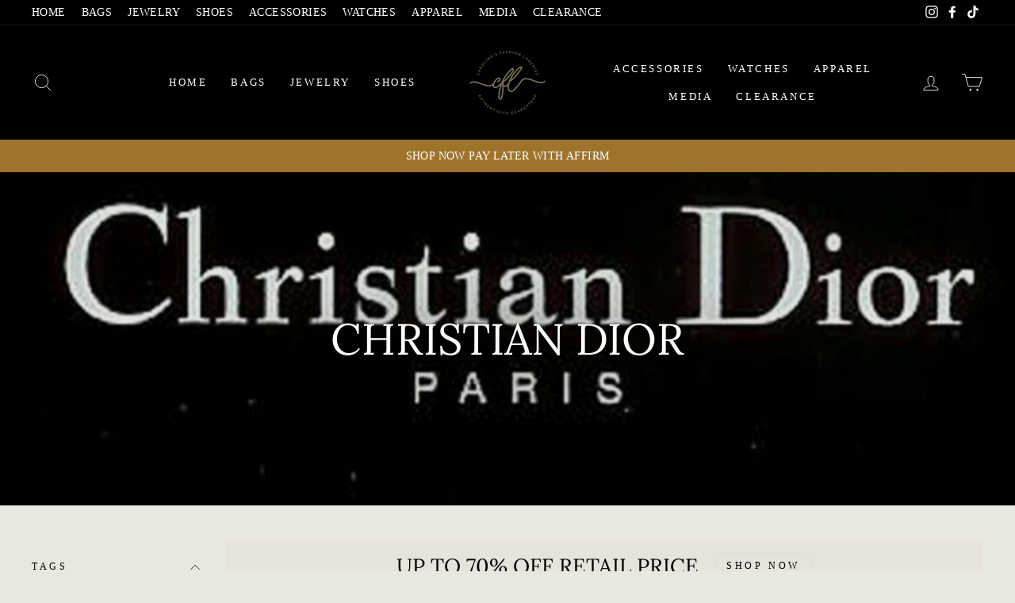

--- FILE ---
content_type: text/html; charset=utf-8
request_url: https://carolinesfashionluxuries.com/collections/christian-dior
body_size: 43149
content:
<!doctype html>
<html class="no-js" lang="en" dir="ltr">
<head>
  <meta charset="utf-8">
  <meta http-equiv="X-UA-Compatible" content="IE=edge,chrome=1">
  <meta name="viewport" content="width=device-width,initial-scale=1">
  <meta name="theme-color" content="#9e742d">
  <link rel="canonical" href="https://carolinesfashionluxuries.com/collections/christian-dior">
  <link rel="preconnect" href="https://cdn.shopify.com">
  <link rel="preconnect" href="https://fonts.shopifycdn.com">
  <link rel="dns-prefetch" href="https://productreviews.shopifycdn.com">
  <link rel="dns-prefetch" href="https://ajax.googleapis.com">
  <link rel="dns-prefetch" href="https://maps.googleapis.com">
  <link rel="dns-prefetch" href="https://maps.gstatic.com"><link rel="shortcut icon" href="//carolinesfashionluxuries.com/cdn/shop/files/FAV-2_32x32.png?v=1666487816" type="image/png" /><title>CHRISTIAN DIOR
&ndash; Caroline&#39;s Fashion Luxuries
</title>
<meta property="og:site_name" content="Caroline&#39;s Fashion Luxuries">
  <meta property="og:url" content="https://carolinesfashionluxuries.com/collections/christian-dior">
  <meta property="og:title" content="CHRISTIAN DIOR">
  <meta property="og:type" content="website">
  <meta property="og:description" content="Luxury Designer Consignment Boutique with a wide selection of brand name jewelry, handbags, shoes and clothing. Best store of high end brands. "><meta property="og:image" content="http://carolinesfashionluxuries.com/cdn/shop/collections/Dior-Logo.jpg?v=1624385565">
    <meta property="og:image:secure_url" content="https://carolinesfashionluxuries.com/cdn/shop/collections/Dior-Logo.jpg?v=1624385565">
    <meta property="og:image:width" content="736">
    <meta property="og:image:height" content="525"><meta name="twitter:site" content="@">
  <meta name="twitter:card" content="summary_large_image">
  <meta name="twitter:title" content="CHRISTIAN DIOR">
  <meta name="twitter:description" content="Luxury Designer Consignment Boutique with a wide selection of brand name jewelry, handbags, shoes and clothing. Best store of high end brands. ">
<style data-shopify>@font-face {
  font-family: Lora;
  font-weight: 400;
  font-style: normal;
  font-display: swap;
  src: url("//carolinesfashionluxuries.com/cdn/fonts/lora/lora_n4.9a60cb39eff3bfbc472bac5b3c5c4d7c878f0a8d.woff2") format("woff2"),
       url("//carolinesfashionluxuries.com/cdn/fonts/lora/lora_n4.4d935d2630ceaf34d2e494106075f8d9f1257d25.woff") format("woff");
}

  

  
  
  
</style><link href="//carolinesfashionluxuries.com/cdn/shop/t/2/assets/theme.css?v=173824450914573063961768656338" rel="stylesheet" type="text/css" media="all" />
<style data-shopify>:root {
    --typeHeaderPrimary: Lora;
    --typeHeaderFallback: serif;
    --typeHeaderSize: 38px;
    --typeHeaderWeight: 400;
    --typeHeaderLineHeight: 1;
    --typeHeaderSpacing: 0.0em;

    --typeBasePrimary:"New York";
    --typeBaseFallback:Iowan Old Style, Apple Garamond, Baskerville, Times New Roman, Droid Serif, Times, Source Serif Pro, serif, Apple Color Emoji, Segoe UI Emoji, Segoe UI Symbol;
    --typeBaseSize: 16px;
    --typeBaseWeight: 400;
    --typeBaseSpacing: 0.025em;
    --typeBaseLineHeight: 1.6;

    --typeCollectionTitle: 16px;

    --iconWeight: 2px;
    --iconLinecaps: miter;

    
      --buttonRadius: 50px;
    

    --colorGridOverlayOpacity: 0.1;
  }

  .placeholder-content {
    background-image: linear-gradient(100deg, #ffffff 40%, #f7f7f7 63%, #ffffff 79%);
  }</style><script>
    document.documentElement.className = document.documentElement.className.replace('no-js', 'js');

    window.theme = window.theme || {};
    theme.routes = {
      home: "/",
      cart: "/cart.js",
      cartPage: "/cart",
      cartAdd: "/cart/add.js",
      cartChange: "/cart/change.js"
    };
    theme.strings = {
      soldOut: "Sold Out",
      unavailable: "Unavailable",
      stockLabel: "Only [count] items in stock!",
      willNotShipUntil: "Will not ship until [date]",
      willBeInStockAfter: "Will be in stock after [date]",
      waitingForStock: "Inventory on the way",
      savePrice: "Save [saved_amount]",
      cartEmpty: "Your cart is currently empty.",
      cartTermsConfirmation: "You must agree with the terms and conditions of sales to check out",
      searchCollections: "Collections:",
      searchPages: "Pages:",
      searchArticles: "Articles:"
    };
    theme.settings = {
      dynamicVariantsEnable: true,
      dynamicVariantType: "button",
      cartType: "drawer",
      isCustomerTemplate: false,
      moneyFormat: "${{amount}}",
      saveType: "dollar",
      recentlyViewedEnabled: false,
      productImageSize: "square",
      productImageCover: false,
      predictiveSearch: true,
      predictiveSearchType: "product,article,page,collection",
      inventoryThreshold: 10,
      quickView: true,
      themeName: 'Impulse',
      themeVersion: "4.1.4"
    };
  </script>

  <script>window.performance && window.performance.mark && window.performance.mark('shopify.content_for_header.start');</script><meta name="facebook-domain-verification" content="va8xjy2zu8tx3ewgc18s2kztxxyi3p">
<meta name="facebook-domain-verification" content="ycsu8fzna11m1q2m15otkawjkl3daq">
<meta id="shopify-digital-wallet" name="shopify-digital-wallet" content="/57588482254/digital_wallets/dialog">
<meta name="shopify-checkout-api-token" content="d40bda559a521d287b3a693f037aefca">
<meta id="in-context-paypal-metadata" data-shop-id="57588482254" data-venmo-supported="true" data-environment="production" data-locale="en_US" data-paypal-v4="true" data-currency="USD">
<link rel="alternate" type="application/atom+xml" title="Feed" href="/collections/christian-dior.atom" />
<link rel="next" href="/collections/christian-dior?page=2">
<link rel="alternate" type="application/json+oembed" href="https://carolinesfashionluxuries.com/collections/christian-dior.oembed">
<script async="async" src="/checkouts/internal/preloads.js?locale=en-US"></script>
<script id="shopify-features" type="application/json">{"accessToken":"d40bda559a521d287b3a693f037aefca","betas":["rich-media-storefront-analytics"],"domain":"carolinesfashionluxuries.com","predictiveSearch":true,"shopId":57588482254,"locale":"en"}</script>
<script>var Shopify = Shopify || {};
Shopify.shop = "caroline-fashion-luxuries.myshopify.com";
Shopify.locale = "en";
Shopify.currency = {"active":"USD","rate":"1.0"};
Shopify.country = "US";
Shopify.theme = {"name":"Impulse","id":123257159886,"schema_name":"Impulse","schema_version":"4.1.4","theme_store_id":857,"role":"main"};
Shopify.theme.handle = "null";
Shopify.theme.style = {"id":null,"handle":null};
Shopify.cdnHost = "carolinesfashionluxuries.com/cdn";
Shopify.routes = Shopify.routes || {};
Shopify.routes.root = "/";</script>
<script type="module">!function(o){(o.Shopify=o.Shopify||{}).modules=!0}(window);</script>
<script>!function(o){function n(){var o=[];function n(){o.push(Array.prototype.slice.apply(arguments))}return n.q=o,n}var t=o.Shopify=o.Shopify||{};t.loadFeatures=n(),t.autoloadFeatures=n()}(window);</script>
<script id="shop-js-analytics" type="application/json">{"pageType":"collection"}</script>
<script defer="defer" async type="module" src="//carolinesfashionluxuries.com/cdn/shopifycloud/shop-js/modules/v2/client.init-shop-cart-sync_BT-GjEfc.en.esm.js"></script>
<script defer="defer" async type="module" src="//carolinesfashionluxuries.com/cdn/shopifycloud/shop-js/modules/v2/chunk.common_D58fp_Oc.esm.js"></script>
<script defer="defer" async type="module" src="//carolinesfashionluxuries.com/cdn/shopifycloud/shop-js/modules/v2/chunk.modal_xMitdFEc.esm.js"></script>
<script type="module">
  await import("//carolinesfashionluxuries.com/cdn/shopifycloud/shop-js/modules/v2/client.init-shop-cart-sync_BT-GjEfc.en.esm.js");
await import("//carolinesfashionluxuries.com/cdn/shopifycloud/shop-js/modules/v2/chunk.common_D58fp_Oc.esm.js");
await import("//carolinesfashionluxuries.com/cdn/shopifycloud/shop-js/modules/v2/chunk.modal_xMitdFEc.esm.js");

  window.Shopify.SignInWithShop?.initShopCartSync?.({"fedCMEnabled":true,"windoidEnabled":true});

</script>
<script id="__st">var __st={"a":57588482254,"offset":-18000,"reqid":"3940330e-da68-4f54-b3c8-4766f7455062-1769147729","pageurl":"carolinesfashionluxuries.com\/collections\/christian-dior","u":"ca939265c302","p":"collection","rtyp":"collection","rid":266555359438};</script>
<script>window.ShopifyPaypalV4VisibilityTracking = true;</script>
<script id="captcha-bootstrap">!function(){'use strict';const t='contact',e='account',n='new_comment',o=[[t,t],['blogs',n],['comments',n],[t,'customer']],c=[[e,'customer_login'],[e,'guest_login'],[e,'recover_customer_password'],[e,'create_customer']],r=t=>t.map((([t,e])=>`form[action*='/${t}']:not([data-nocaptcha='true']) input[name='form_type'][value='${e}']`)).join(','),a=t=>()=>t?[...document.querySelectorAll(t)].map((t=>t.form)):[];function s(){const t=[...o],e=r(t);return a(e)}const i='password',u='form_key',d=['recaptcha-v3-token','g-recaptcha-response','h-captcha-response',i],f=()=>{try{return window.sessionStorage}catch{return}},m='__shopify_v',_=t=>t.elements[u];function p(t,e,n=!1){try{const o=window.sessionStorage,c=JSON.parse(o.getItem(e)),{data:r}=function(t){const{data:e,action:n}=t;return t[m]||n?{data:e,action:n}:{data:t,action:n}}(c);for(const[e,n]of Object.entries(r))t.elements[e]&&(t.elements[e].value=n);n&&o.removeItem(e)}catch(o){console.error('form repopulation failed',{error:o})}}const l='form_type',E='cptcha';function T(t){t.dataset[E]=!0}const w=window,h=w.document,L='Shopify',v='ce_forms',y='captcha';let A=!1;((t,e)=>{const n=(g='f06e6c50-85a8-45c8-87d0-21a2b65856fe',I='https://cdn.shopify.com/shopifycloud/storefront-forms-hcaptcha/ce_storefront_forms_captcha_hcaptcha.v1.5.2.iife.js',D={infoText:'Protected by hCaptcha',privacyText:'Privacy',termsText:'Terms'},(t,e,n)=>{const o=w[L][v],c=o.bindForm;if(c)return c(t,g,e,D).then(n);var r;o.q.push([[t,g,e,D],n]),r=I,A||(h.body.append(Object.assign(h.createElement('script'),{id:'captcha-provider',async:!0,src:r})),A=!0)});var g,I,D;w[L]=w[L]||{},w[L][v]=w[L][v]||{},w[L][v].q=[],w[L][y]=w[L][y]||{},w[L][y].protect=function(t,e){n(t,void 0,e),T(t)},Object.freeze(w[L][y]),function(t,e,n,w,h,L){const[v,y,A,g]=function(t,e,n){const i=e?o:[],u=t?c:[],d=[...i,...u],f=r(d),m=r(i),_=r(d.filter((([t,e])=>n.includes(e))));return[a(f),a(m),a(_),s()]}(w,h,L),I=t=>{const e=t.target;return e instanceof HTMLFormElement?e:e&&e.form},D=t=>v().includes(t);t.addEventListener('submit',(t=>{const e=I(t);if(!e)return;const n=D(e)&&!e.dataset.hcaptchaBound&&!e.dataset.recaptchaBound,o=_(e),c=g().includes(e)&&(!o||!o.value);(n||c)&&t.preventDefault(),c&&!n&&(function(t){try{if(!f())return;!function(t){const e=f();if(!e)return;const n=_(t);if(!n)return;const o=n.value;o&&e.removeItem(o)}(t);const e=Array.from(Array(32),(()=>Math.random().toString(36)[2])).join('');!function(t,e){_(t)||t.append(Object.assign(document.createElement('input'),{type:'hidden',name:u})),t.elements[u].value=e}(t,e),function(t,e){const n=f();if(!n)return;const o=[...t.querySelectorAll(`input[type='${i}']`)].map((({name:t})=>t)),c=[...d,...o],r={};for(const[a,s]of new FormData(t).entries())c.includes(a)||(r[a]=s);n.setItem(e,JSON.stringify({[m]:1,action:t.action,data:r}))}(t,e)}catch(e){console.error('failed to persist form',e)}}(e),e.submit())}));const S=(t,e)=>{t&&!t.dataset[E]&&(n(t,e.some((e=>e===t))),T(t))};for(const o of['focusin','change'])t.addEventListener(o,(t=>{const e=I(t);D(e)&&S(e,y())}));const B=e.get('form_key'),M=e.get(l),P=B&&M;t.addEventListener('DOMContentLoaded',(()=>{const t=y();if(P)for(const e of t)e.elements[l].value===M&&p(e,B);[...new Set([...A(),...v().filter((t=>'true'===t.dataset.shopifyCaptcha))])].forEach((e=>S(e,t)))}))}(h,new URLSearchParams(w.location.search),n,t,e,['guest_login'])})(!0,!0)}();</script>
<script integrity="sha256-4kQ18oKyAcykRKYeNunJcIwy7WH5gtpwJnB7kiuLZ1E=" data-source-attribution="shopify.loadfeatures" defer="defer" src="//carolinesfashionluxuries.com/cdn/shopifycloud/storefront/assets/storefront/load_feature-a0a9edcb.js" crossorigin="anonymous"></script>
<script data-source-attribution="shopify.dynamic_checkout.dynamic.init">var Shopify=Shopify||{};Shopify.PaymentButton=Shopify.PaymentButton||{isStorefrontPortableWallets:!0,init:function(){window.Shopify.PaymentButton.init=function(){};var t=document.createElement("script");t.src="https://carolinesfashionluxuries.com/cdn/shopifycloud/portable-wallets/latest/portable-wallets.en.js",t.type="module",document.head.appendChild(t)}};
</script>
<script data-source-attribution="shopify.dynamic_checkout.buyer_consent">
  function portableWalletsHideBuyerConsent(e){var t=document.getElementById("shopify-buyer-consent"),n=document.getElementById("shopify-subscription-policy-button");t&&n&&(t.classList.add("hidden"),t.setAttribute("aria-hidden","true"),n.removeEventListener("click",e))}function portableWalletsShowBuyerConsent(e){var t=document.getElementById("shopify-buyer-consent"),n=document.getElementById("shopify-subscription-policy-button");t&&n&&(t.classList.remove("hidden"),t.removeAttribute("aria-hidden"),n.addEventListener("click",e))}window.Shopify?.PaymentButton&&(window.Shopify.PaymentButton.hideBuyerConsent=portableWalletsHideBuyerConsent,window.Shopify.PaymentButton.showBuyerConsent=portableWalletsShowBuyerConsent);
</script>
<script data-source-attribution="shopify.dynamic_checkout.cart.bootstrap">document.addEventListener("DOMContentLoaded",(function(){function t(){return document.querySelector("shopify-accelerated-checkout-cart, shopify-accelerated-checkout")}if(t())Shopify.PaymentButton.init();else{new MutationObserver((function(e,n){t()&&(Shopify.PaymentButton.init(),n.disconnect())})).observe(document.body,{childList:!0,subtree:!0})}}));
</script>
<link id="shopify-accelerated-checkout-styles" rel="stylesheet" media="screen" href="https://carolinesfashionluxuries.com/cdn/shopifycloud/portable-wallets/latest/accelerated-checkout-backwards-compat.css" crossorigin="anonymous">
<style id="shopify-accelerated-checkout-cart">
        #shopify-buyer-consent {
  margin-top: 1em;
  display: inline-block;
  width: 100%;
}

#shopify-buyer-consent.hidden {
  display: none;
}

#shopify-subscription-policy-button {
  background: none;
  border: none;
  padding: 0;
  text-decoration: underline;
  font-size: inherit;
  cursor: pointer;
}

#shopify-subscription-policy-button::before {
  box-shadow: none;
}

      </style>

<script>window.performance && window.performance.mark && window.performance.mark('shopify.content_for_header.end');</script>

  <script src="//carolinesfashionluxuries.com/cdn/shop/t/2/assets/vendor-scripts-v9.js" defer="defer"></script><script src="//carolinesfashionluxuries.com/cdn/shop/t/2/assets/theme.min.js?v=60451137851990189171623269538" defer="defer"></script><link href="https://monorail-edge.shopifysvc.com" rel="dns-prefetch">
<script>(function(){if ("sendBeacon" in navigator && "performance" in window) {try {var session_token_from_headers = performance.getEntriesByType('navigation')[0].serverTiming.find(x => x.name == '_s').description;} catch {var session_token_from_headers = undefined;}var session_cookie_matches = document.cookie.match(/_shopify_s=([^;]*)/);var session_token_from_cookie = session_cookie_matches && session_cookie_matches.length === 2 ? session_cookie_matches[1] : "";var session_token = session_token_from_headers || session_token_from_cookie || "";function handle_abandonment_event(e) {var entries = performance.getEntries().filter(function(entry) {return /monorail-edge.shopifysvc.com/.test(entry.name);});if (!window.abandonment_tracked && entries.length === 0) {window.abandonment_tracked = true;var currentMs = Date.now();var navigation_start = performance.timing.navigationStart;var payload = {shop_id: 57588482254,url: window.location.href,navigation_start,duration: currentMs - navigation_start,session_token,page_type: "collection"};window.navigator.sendBeacon("https://monorail-edge.shopifysvc.com/v1/produce", JSON.stringify({schema_id: "online_store_buyer_site_abandonment/1.1",payload: payload,metadata: {event_created_at_ms: currentMs,event_sent_at_ms: currentMs}}));}}window.addEventListener('pagehide', handle_abandonment_event);}}());</script>
<script id="web-pixels-manager-setup">(function e(e,d,r,n,o){if(void 0===o&&(o={}),!Boolean(null===(a=null===(i=window.Shopify)||void 0===i?void 0:i.analytics)||void 0===a?void 0:a.replayQueue)){var i,a;window.Shopify=window.Shopify||{};var t=window.Shopify;t.analytics=t.analytics||{};var s=t.analytics;s.replayQueue=[],s.publish=function(e,d,r){return s.replayQueue.push([e,d,r]),!0};try{self.performance.mark("wpm:start")}catch(e){}var l=function(){var e={modern:/Edge?\/(1{2}[4-9]|1[2-9]\d|[2-9]\d{2}|\d{4,})\.\d+(\.\d+|)|Firefox\/(1{2}[4-9]|1[2-9]\d|[2-9]\d{2}|\d{4,})\.\d+(\.\d+|)|Chrom(ium|e)\/(9{2}|\d{3,})\.\d+(\.\d+|)|(Maci|X1{2}).+ Version\/(15\.\d+|(1[6-9]|[2-9]\d|\d{3,})\.\d+)([,.]\d+|)( \(\w+\)|)( Mobile\/\w+|) Safari\/|Chrome.+OPR\/(9{2}|\d{3,})\.\d+\.\d+|(CPU[ +]OS|iPhone[ +]OS|CPU[ +]iPhone|CPU IPhone OS|CPU iPad OS)[ +]+(15[._]\d+|(1[6-9]|[2-9]\d|\d{3,})[._]\d+)([._]\d+|)|Android:?[ /-](13[3-9]|1[4-9]\d|[2-9]\d{2}|\d{4,})(\.\d+|)(\.\d+|)|Android.+Firefox\/(13[5-9]|1[4-9]\d|[2-9]\d{2}|\d{4,})\.\d+(\.\d+|)|Android.+Chrom(ium|e)\/(13[3-9]|1[4-9]\d|[2-9]\d{2}|\d{4,})\.\d+(\.\d+|)|SamsungBrowser\/([2-9]\d|\d{3,})\.\d+/,legacy:/Edge?\/(1[6-9]|[2-9]\d|\d{3,})\.\d+(\.\d+|)|Firefox\/(5[4-9]|[6-9]\d|\d{3,})\.\d+(\.\d+|)|Chrom(ium|e)\/(5[1-9]|[6-9]\d|\d{3,})\.\d+(\.\d+|)([\d.]+$|.*Safari\/(?![\d.]+ Edge\/[\d.]+$))|(Maci|X1{2}).+ Version\/(10\.\d+|(1[1-9]|[2-9]\d|\d{3,})\.\d+)([,.]\d+|)( \(\w+\)|)( Mobile\/\w+|) Safari\/|Chrome.+OPR\/(3[89]|[4-9]\d|\d{3,})\.\d+\.\d+|(CPU[ +]OS|iPhone[ +]OS|CPU[ +]iPhone|CPU IPhone OS|CPU iPad OS)[ +]+(10[._]\d+|(1[1-9]|[2-9]\d|\d{3,})[._]\d+)([._]\d+|)|Android:?[ /-](13[3-9]|1[4-9]\d|[2-9]\d{2}|\d{4,})(\.\d+|)(\.\d+|)|Mobile Safari.+OPR\/([89]\d|\d{3,})\.\d+\.\d+|Android.+Firefox\/(13[5-9]|1[4-9]\d|[2-9]\d{2}|\d{4,})\.\d+(\.\d+|)|Android.+Chrom(ium|e)\/(13[3-9]|1[4-9]\d|[2-9]\d{2}|\d{4,})\.\d+(\.\d+|)|Android.+(UC? ?Browser|UCWEB|U3)[ /]?(15\.([5-9]|\d{2,})|(1[6-9]|[2-9]\d|\d{3,})\.\d+)\.\d+|SamsungBrowser\/(5\.\d+|([6-9]|\d{2,})\.\d+)|Android.+MQ{2}Browser\/(14(\.(9|\d{2,})|)|(1[5-9]|[2-9]\d|\d{3,})(\.\d+|))(\.\d+|)|K[Aa][Ii]OS\/(3\.\d+|([4-9]|\d{2,})\.\d+)(\.\d+|)/},d=e.modern,r=e.legacy,n=navigator.userAgent;return n.match(d)?"modern":n.match(r)?"legacy":"unknown"}(),u="modern"===l?"modern":"legacy",c=(null!=n?n:{modern:"",legacy:""})[u],f=function(e){return[e.baseUrl,"/wpm","/b",e.hashVersion,"modern"===e.buildTarget?"m":"l",".js"].join("")}({baseUrl:d,hashVersion:r,buildTarget:u}),m=function(e){var d=e.version,r=e.bundleTarget,n=e.surface,o=e.pageUrl,i=e.monorailEndpoint;return{emit:function(e){var a=e.status,t=e.errorMsg,s=(new Date).getTime(),l=JSON.stringify({metadata:{event_sent_at_ms:s},events:[{schema_id:"web_pixels_manager_load/3.1",payload:{version:d,bundle_target:r,page_url:o,status:a,surface:n,error_msg:t},metadata:{event_created_at_ms:s}}]});if(!i)return console&&console.warn&&console.warn("[Web Pixels Manager] No Monorail endpoint provided, skipping logging."),!1;try{return self.navigator.sendBeacon.bind(self.navigator)(i,l)}catch(e){}var u=new XMLHttpRequest;try{return u.open("POST",i,!0),u.setRequestHeader("Content-Type","text/plain"),u.send(l),!0}catch(e){return console&&console.warn&&console.warn("[Web Pixels Manager] Got an unhandled error while logging to Monorail."),!1}}}}({version:r,bundleTarget:l,surface:e.surface,pageUrl:self.location.href,monorailEndpoint:e.monorailEndpoint});try{o.browserTarget=l,function(e){var d=e.src,r=e.async,n=void 0===r||r,o=e.onload,i=e.onerror,a=e.sri,t=e.scriptDataAttributes,s=void 0===t?{}:t,l=document.createElement("script"),u=document.querySelector("head"),c=document.querySelector("body");if(l.async=n,l.src=d,a&&(l.integrity=a,l.crossOrigin="anonymous"),s)for(var f in s)if(Object.prototype.hasOwnProperty.call(s,f))try{l.dataset[f]=s[f]}catch(e){}if(o&&l.addEventListener("load",o),i&&l.addEventListener("error",i),u)u.appendChild(l);else{if(!c)throw new Error("Did not find a head or body element to append the script");c.appendChild(l)}}({src:f,async:!0,onload:function(){if(!function(){var e,d;return Boolean(null===(d=null===(e=window.Shopify)||void 0===e?void 0:e.analytics)||void 0===d?void 0:d.initialized)}()){var d=window.webPixelsManager.init(e)||void 0;if(d){var r=window.Shopify.analytics;r.replayQueue.forEach((function(e){var r=e[0],n=e[1],o=e[2];d.publishCustomEvent(r,n,o)})),r.replayQueue=[],r.publish=d.publishCustomEvent,r.visitor=d.visitor,r.initialized=!0}}},onerror:function(){return m.emit({status:"failed",errorMsg:"".concat(f," has failed to load")})},sri:function(e){var d=/^sha384-[A-Za-z0-9+/=]+$/;return"string"==typeof e&&d.test(e)}(c)?c:"",scriptDataAttributes:o}),m.emit({status:"loading"})}catch(e){m.emit({status:"failed",errorMsg:(null==e?void 0:e.message)||"Unknown error"})}}})({shopId: 57588482254,storefrontBaseUrl: "https://carolinesfashionluxuries.com",extensionsBaseUrl: "https://extensions.shopifycdn.com/cdn/shopifycloud/web-pixels-manager",monorailEndpoint: "https://monorail-edge.shopifysvc.com/unstable/produce_batch",surface: "storefront-renderer",enabledBetaFlags: ["2dca8a86"],webPixelsConfigList: [{"id":"shopify-app-pixel","configuration":"{}","eventPayloadVersion":"v1","runtimeContext":"STRICT","scriptVersion":"0450","apiClientId":"shopify-pixel","type":"APP","privacyPurposes":["ANALYTICS","MARKETING"]},{"id":"shopify-custom-pixel","eventPayloadVersion":"v1","runtimeContext":"LAX","scriptVersion":"0450","apiClientId":"shopify-pixel","type":"CUSTOM","privacyPurposes":["ANALYTICS","MARKETING"]}],isMerchantRequest: false,initData: {"shop":{"name":"Caroline's Fashion Luxuries","paymentSettings":{"currencyCode":"USD"},"myshopifyDomain":"caroline-fashion-luxuries.myshopify.com","countryCode":"US","storefrontUrl":"https:\/\/carolinesfashionluxuries.com"},"customer":null,"cart":null,"checkout":null,"productVariants":[],"purchasingCompany":null},},"https://carolinesfashionluxuries.com/cdn","fcfee988w5aeb613cpc8e4bc33m6693e112",{"modern":"","legacy":""},{"shopId":"57588482254","storefrontBaseUrl":"https:\/\/carolinesfashionluxuries.com","extensionBaseUrl":"https:\/\/extensions.shopifycdn.com\/cdn\/shopifycloud\/web-pixels-manager","surface":"storefront-renderer","enabledBetaFlags":"[\"2dca8a86\"]","isMerchantRequest":"false","hashVersion":"fcfee988w5aeb613cpc8e4bc33m6693e112","publish":"custom","events":"[[\"page_viewed\",{}],[\"collection_viewed\",{\"collection\":{\"id\":\"266555359438\",\"title\":\"CHRISTIAN DIOR\",\"productVariants\":[{\"price\":{\"amount\":599.0,\"currencyCode\":\"USD\"},\"product\":{\"title\":\"DIOR TECHNICAL MESH CALFSKIN B22 MEN'S SNEAKERS\",\"vendor\":\"CHRISTIAN DIOR\",\"id\":\"7223775854798\",\"untranslatedTitle\":\"DIOR TECHNICAL MESH CALFSKIN B22 MEN'S SNEAKERS\",\"url\":\"\/products\/dior-technical-mesh-calfskin-b22-mens-sneakers\",\"type\":\"Sneakers\"},\"id\":\"42082322743502\",\"image\":{\"src\":\"\/\/carolinesfashionluxuries.com\/cdn\/shop\/files\/DIOR-B22-SNEAKERS.jpg?v=1687448146\"},\"sku\":\"\",\"title\":\"43 \/ WHITE\",\"untranslatedTitle\":\"43 \/ WHITE\"},{\"price\":{\"amount\":850.0,\"currencyCode\":\"USD\"},\"product\":{\"title\":\"DIOR MEN'S B23 OBLIQUE CANVAS HIGH TOP SNEAKERS\",\"vendor\":\"CHRISTIAN DIOR\",\"id\":\"7146289594574\",\"untranslatedTitle\":\"DIOR MEN'S B23 OBLIQUE CANVAS HIGH TOP SNEAKERS\",\"url\":\"\/products\/dior-mens-b23-oblique-canvas-high-top-sneakers\",\"type\":\"Sneakers\"},\"id\":\"41718012969166\",\"image\":{\"src\":\"\/\/carolinesfashionluxuries.com\/cdn\/shop\/products\/DIOR-Men_s-B23-Oblique-Canvas-High-Top-Sneakers.jpg?v=1672340114\"},\"sku\":\"\",\"title\":\"38 \/ WHITE\",\"untranslatedTitle\":\"38 \/ WHITE\"},{\"price\":{\"amount\":895.0,\"currencyCode\":\"USD\"},\"product\":{\"title\":\"DIOR DIORAMA DUFFLE BAG\",\"vendor\":\"DIOR\",\"id\":\"7656365883598\",\"untranslatedTitle\":\"DIOR DIORAMA DUFFLE BAG\",\"url\":\"\/products\/dior-diorama-duffle-bag\",\"type\":\"DUFFLE BAGS\"},\"id\":\"43346027315406\",\"image\":{\"src\":\"\/\/carolinesfashionluxuries.com\/cdn\/shop\/files\/DIORDIORAMADUFFLEBAG6.webp?v=1768947555\"},\"sku\":null,\"title\":\"Brown\",\"untranslatedTitle\":\"Brown\"},{\"price\":{\"amount\":1949.0,\"currencyCode\":\"USD\"},\"product\":{\"title\":\"DIOR X SACAI CALFSKIN LEATHER SADDLE BAG\",\"vendor\":\"DIOR X SACAI\",\"id\":\"7654112395470\",\"untranslatedTitle\":\"DIOR X SACAI CALFSKIN LEATHER SADDLE BAG\",\"url\":\"\/products\/dior-x-sacai-calfskin-leather-saddle-bag\",\"type\":\"SADDLE BAGS\"},\"id\":\"43338077962446\",\"image\":{\"src\":\"\/\/carolinesfashionluxuries.com\/cdn\/shop\/files\/Dior-X-Sacai-Saddle-Bag.jpg?v=1768069664\"},\"sku\":null,\"title\":\"ARMY GREEN\",\"untranslatedTitle\":\"ARMY GREEN\"},{\"price\":{\"amount\":895.0,\"currencyCode\":\"USD\"},\"product\":{\"title\":\"DIOR TROTTER CANVAS DUFFEL BAG\",\"vendor\":\"DIOR\",\"id\":\"7653767217358\",\"untranslatedTitle\":\"DIOR TROTTER CANVAS DUFFEL BAG\",\"url\":\"\/products\/dior-trotter-canvas-duffel-bag\",\"type\":\"Duffel Bags\"},\"id\":\"43336428945614\",\"image\":{\"src\":\"\/\/carolinesfashionluxuries.com\/cdn\/shop\/files\/DIORTROTTERCANVASDUFFELBAG.jpg?v=1767916619\"},\"sku\":null,\"title\":\"Default Title\",\"untranslatedTitle\":\"Default Title\"},{\"price\":{\"amount\":899.99,\"currencyCode\":\"USD\"},\"product\":{\"title\":\"DIOR CLUTCH BLACK LEATHER BAG\",\"vendor\":\"DIOR\",\"id\":\"7645660545230\",\"untranslatedTitle\":\"DIOR CLUTCH BLACK LEATHER BAG\",\"url\":\"\/products\/dior-clutch-black-leather-bag\",\"type\":\"CLUTCH BAGS\"},\"id\":\"43316824473806\",\"image\":{\"src\":\"\/\/carolinesfashionluxuries.com\/cdn\/shop\/files\/Dior-_clutch-Leather-_bag.jpg?v=1766067609\"},\"sku\":null,\"title\":\"Black\",\"untranslatedTitle\":\"Black\"},{\"price\":{\"amount\":1295.0,\"currencyCode\":\"USD\"},\"product\":{\"title\":\"CHRISTIAN DIOR ULTRA MATTE SADDLE BELT BAG\",\"vendor\":\"CHRISTIAN DIOR\",\"id\":\"7641264390350\",\"untranslatedTitle\":\"CHRISTIAN DIOR ULTRA MATTE SADDLE BELT BAG\",\"url\":\"\/products\/christian-dior-ultra-matte-saddle-belt-bag\",\"type\":\"BELT BAGS\"},\"id\":\"43299373842638\",\"image\":{\"src\":\"\/\/carolinesfashionluxuries.com\/cdn\/shop\/files\/DIOR-Ultra_-Matte_-Calfskin-_Saddle-_Belt-_Bag-1.jpg?v=1765047938\"},\"sku\":null,\"title\":\"Black\",\"untranslatedTitle\":\"Black\"},{\"price\":{\"amount\":750.0,\"currencyCode\":\"USD\"},\"product\":{\"title\":\"DIOR J'ADIOR PATENT SLINGBACK 100 PUMPS\",\"vendor\":\"CHRISTIAN DIOR\",\"id\":\"7641077481678\",\"untranslatedTitle\":\"DIOR J'ADIOR PATENT SLINGBACK 100 PUMPS\",\"url\":\"\/products\/dior-patent-leather-slingback-pumps\",\"type\":\"PUMPS \u0026 HEELS\"},\"id\":\"43298492154062\",\"image\":{\"src\":\"\/\/carolinesfashionluxuries.com\/cdn\/shop\/files\/DIOR-Patent_-Ribbon_-J_Adior_-Slingback-Pumps0.jpg?v=1764809543\"},\"sku\":null,\"title\":\"TAN \/ 36\",\"untranslatedTitle\":\"TAN \/ 36\"},{\"price\":{\"amount\":1300.0,\"currencyCode\":\"USD\"},\"product\":{\"title\":\"DIOR TROTTEUR MONOGRAM STREET CHIC HOBO BAG\",\"vendor\":\"CHRISTIAN DIOR\",\"id\":\"7635867730126\",\"untranslatedTitle\":\"DIOR TROTTEUR MONOGRAM STREET CHIC HOBO BAG\",\"url\":\"\/products\/dior-trotteur-monogram-street-chic-hobo-bag\",\"type\":\"HOBO BAGS\"},\"id\":\"43262711234766\",\"image\":{\"src\":\"\/\/carolinesfashionluxuries.com\/cdn\/shop\/files\/DIOR-Trotteur-_Monogram-Hobo.jpg?v=1762903132\"},\"sku\":null,\"title\":\"TAN\",\"untranslatedTitle\":\"TAN\"},{\"price\":{\"amount\":1399.99,\"currencyCode\":\"USD\"},\"product\":{\"title\":\"DIOR CANNAGE MINI CARO CALFSKIN LEATHER CROSSBODY BAG\",\"vendor\":\"CHRISTIAN DIOR\",\"id\":\"7631388639438\",\"untranslatedTitle\":\"DIOR CANNAGE MINI CARO CALFSKIN LEATHER CROSSBODY BAG\",\"url\":\"\/products\/dior-cannage-mini-caro-gold-hardware-bag\",\"type\":\"SHOULDER BAGS\"},\"id\":\"43248455254222\",\"image\":{\"src\":\"\/\/carolinesfashionluxuries.com\/cdn\/shop\/files\/Dior_-Caro-_Micro-_Shoulder-_Bag.jpg?v=1762470754\"},\"sku\":null,\"title\":\"MAGENTA PINK\",\"untranslatedTitle\":\"MAGENTA PINK\"},{\"price\":{\"amount\":1150.0,\"currencyCode\":\"USD\"},\"product\":{\"title\":\"DIOR CALFSKIN LEATHER QUEST HIKING BOOTS\",\"vendor\":\"CHRISTIAN DIOR\",\"id\":\"7614326505678\",\"untranslatedTitle\":\"DIOR CALFSKIN LEATHER QUEST HIKING BOOTS\",\"url\":\"\/products\/dior-calfskin-leather-quest-hiking-boots\",\"type\":\"HIKING BOOTS\"},\"id\":\"43179452596430\",\"image\":{\"src\":\"\/\/carolinesfashionluxuries.com\/cdn\/shop\/files\/DIOR-CALFSKIN-HIKING-BOOTS.jpg?v=1759503576\"},\"sku\":null,\"title\":\"36 \/ Black\",\"untranslatedTitle\":\"36 \/ Black\"},{\"price\":{\"amount\":450.0,\"currencyCode\":\"USD\"},\"product\":{\"title\":\"DIOR OBLIQUE SADDLE LOTUS TRI-FOLD WALLET\",\"vendor\":\"CHRISTIAN DIOR\",\"id\":\"7611696480462\",\"untranslatedTitle\":\"DIOR OBLIQUE SADDLE LOTUS TRI-FOLD WALLET\",\"url\":\"\/products\/dior-oblique-saddle-lotus-tri-fold-wallet\",\"type\":\"WALLETS\"},\"id\":\"43172189274318\",\"image\":{\"src\":\"\/\/carolinesfashionluxuries.com\/cdn\/shop\/files\/DIOR-Oblique-Saddle-Lotus-Wallet.jpg?v=1758746588\"},\"sku\":null,\"title\":\"Grey\",\"untranslatedTitle\":\"Grey\"},{\"price\":{\"amount\":750.0,\"currencyCode\":\"USD\"},\"product\":{\"title\":\"DIOR J'ADIOR PATENT SLINGBACK 100 PUMPS\",\"vendor\":\"CHRISTIAN DIOR\",\"id\":\"7607775854798\",\"untranslatedTitle\":\"DIOR J'ADIOR PATENT SLINGBACK 100 PUMPS\",\"url\":\"\/products\/dior-jadior-patent-slingback-100-pumps\",\"type\":\"PUMPS \u0026 HEELS\"},\"id\":\"43155398656206\",\"image\":{\"src\":\"\/\/carolinesfashionluxuries.com\/cdn\/shop\/files\/DIOR-Patent-J_Adior-Slingback-100mm-Pumps.jpg?v=1757689909\"},\"sku\":null,\"title\":\"37.5 \/ MYSTIC WHITE\",\"untranslatedTitle\":\"37.5 \/ MYSTIC WHITE\"},{\"price\":{\"amount\":2500.0,\"currencyCode\":\"USD\"},\"product\":{\"title\":\"DIOR SMALL BOOK TOTE\",\"vendor\":\"CHRISTIAN DIOR\",\"id\":\"7605996814542\",\"untranslatedTitle\":\"DIOR SMALL BOOK TOTE\",\"url\":\"\/products\/dior-small-book-tote\",\"type\":\"TOTE BAGS\"},\"id\":\"43151345615054\",\"image\":{\"src\":\"\/\/carolinesfashionluxuries.com\/cdn\/shop\/files\/DIORSMALLBOOKTOTE8.jpg?v=1757356889\"},\"sku\":null,\"title\":\"Default Title\",\"untranslatedTitle\":\"Default Title\"},{\"price\":{\"amount\":299.0,\"currencyCode\":\"USD\"},\"product\":{\"title\":\"DIOR CALFSKIN LEATHER COMPACT BIFOLD WALLET\",\"vendor\":\"CHRISTIAN DIOR\",\"id\":\"7602869633230\",\"untranslatedTitle\":\"DIOR CALFSKIN LEATHER COMPACT BIFOLD WALLET\",\"url\":\"\/products\/dior-calfskin-leather-compact-bifold-wallet\",\"type\":\"WALLETS\"},\"id\":\"43139913056462\",\"image\":{\"src\":\"\/\/carolinesfashionluxuries.com\/cdn\/shop\/files\/Dior-Calfskin-Compact-Bifold-Wallet.jpg?v=1756345442\"},\"sku\":null,\"title\":\"Blue\",\"untranslatedTitle\":\"Blue\"},{\"price\":{\"amount\":2995.0,\"currencyCode\":\"USD\"},\"product\":{\"title\":\"DIOR LAMBSKIN SHEARLING CANNAGE LARGE BOOK TOTE BAG\",\"vendor\":\"CHRISTIAN DIOR\",\"id\":\"7599436333262\",\"untranslatedTitle\":\"DIOR LAMBSKIN SHEARLING CANNAGE LARGE BOOK TOTE BAG\",\"url\":\"\/products\/christian-dior-medium-dior-book-tote\",\"type\":\"TOTE BAGS\"},\"id\":\"43140777935054\",\"image\":{\"src\":\"\/\/carolinesfashionluxuries.com\/cdn\/shop\/files\/Dior-Lambskin-Shearling-Large-_Book_-Tote-Bag.jpg?v=1756396612\"},\"sku\":null,\"title\":\"Beige\",\"untranslatedTitle\":\"Beige\"},{\"price\":{\"amount\":2395.0,\"currencyCode\":\"USD\"},\"product\":{\"title\":\"DIOR C'EST DIOR LEATHER CROSSBODY BAG\",\"vendor\":\"DIOR\",\"id\":\"7596105105614\",\"untranslatedTitle\":\"DIOR C'EST DIOR LEATHER CROSSBODY BAG\",\"url\":\"\/products\/dior-cest-dior-leather-crossbody-bag\",\"type\":\"CROSSBODY BAGS\"},\"id\":\"43119862972622\",\"image\":{\"src\":\"\/\/carolinesfashionluxuries.com\/cdn\/shop\/files\/dior10_d8c3f9b1-c940-402e-a07d-548d02ca9745.webp?v=1754508730\"},\"sku\":null,\"title\":\"Black\",\"untranslatedTitle\":\"Black\"},{\"price\":{\"amount\":1195.0,\"currencyCode\":\"USD\"},\"product\":{\"title\":\"DIOR COATED CANVAS CD DIAMOND LINGOT TOLIETRY POUCH\",\"vendor\":\"CHRISTIAN DIOR\",\"id\":\"7592626946254\",\"untranslatedTitle\":\"DIOR COATED CANVAS CD DIAMOND LINGOT TOLIETRY POUCH\",\"url\":\"\/products\/christian-dior-coated-canvas-cd-diamond-lingot-22-bag\",\"type\":\"TOILETRY POUCH\"},\"id\":\"43106786967758\",\"image\":{\"src\":\"\/\/carolinesfashionluxuries.com\/cdn\/shop\/files\/diorbag7.jpg?v=1753449614\"},\"sku\":null,\"title\":\"Gray\",\"untranslatedTitle\":\"Gray\"},{\"price\":{\"amount\":600.0,\"currencyCode\":\"USD\"},\"product\":{\"title\":\"DIOR 30 MONTAIGNE OBLIQUE BELT\",\"vendor\":\"CHRISTIAN DIOR\",\"id\":\"7592112160974\",\"untranslatedTitle\":\"DIOR 30 MONTAIGNE OBLIQUE BELT\",\"url\":\"\/products\/dior-30-montaigne-reversible-belt-1\",\"type\":\"BELTS\"},\"id\":\"43105055408334\",\"image\":{\"src\":\"\/\/carolinesfashionluxuries.com\/cdn\/shop\/files\/Dior-30_MONTAIGNE_REVERSIBLE_BELT-0-1.jpg?v=1758988580\"},\"sku\":null,\"title\":\"Navy \/ 80\",\"untranslatedTitle\":\"Navy \/ 80\"},{\"price\":{\"amount\":400.0,\"currencyCode\":\"USD\"},\"product\":{\"title\":\"DIOR 30MONTAIGNE SUNGLASSES\",\"vendor\":\"CHRISTIAN DIOR\",\"id\":\"7591913717966\",\"untranslatedTitle\":\"DIOR 30MONTAIGNE SUNGLASSES\",\"url\":\"\/products\/dior-30montaigne-sunglasses\",\"type\":\"SUNGLASSES\"},\"id\":\"43104015974606\",\"image\":{\"src\":\"\/\/carolinesfashionluxuries.com\/cdn\/shop\/files\/Dior30Montaigne.png?v=1752695403\"},\"sku\":null,\"title\":\"Default Title\",\"untranslatedTitle\":\"Default Title\"},{\"price\":{\"amount\":395.0,\"currencyCode\":\"USD\"},\"product\":{\"title\":\"DIOR DIORSIGNATURE OVERSIZED LOGO ACETATE SUNGLASSES\",\"vendor\":\"CHRISTIAN DIOR\",\"id\":\"7589656887502\",\"untranslatedTitle\":\"DIOR DIORSIGNATURE OVERSIZED LOGO ACETATE SUNGLASSES\",\"url\":\"\/products\/dior-diorsignature-oversized-logo-acetate-sunglasses\",\"type\":\"SUNGLASSES\"},\"id\":\"43095656169678\",\"image\":{\"src\":\"\/\/carolinesfashionluxuries.com\/cdn\/shop\/files\/DIOR-diorsignature-oversized-square-frame-acetate-sunglasses.jpg?v=1751932819\"},\"sku\":null,\"title\":\"Default Title\",\"untranslatedTitle\":\"Default Title\"},{\"price\":{\"amount\":4100.0,\"currencyCode\":\"USD\"},\"product\":{\"title\":\"DIOR MEDIUM ULTRA MATTE CALFSKIN LEATHER CANNAGE LADY DIOR\",\"vendor\":\"CHRISTIAN DIOR\",\"id\":\"7586930917582\",\"untranslatedTitle\":\"DIOR MEDIUM ULTRA MATTE CALFSKIN LEATHER CANNAGE LADY DIOR\",\"url\":\"\/products\/dior-medium-ultra-matte-calfskin-leather-cannage-lady-dior\",\"type\":\"TOTE BAGS\"},\"id\":\"43086487126222\",\"image\":{\"src\":\"\/\/carolinesfashionluxuries.com\/cdn\/shop\/files\/Dior-Medium-Ultra-Matte-Calfskin-Cannage-Lady-Dior-0.jpg?v=1751039087\"},\"sku\":\"\",\"title\":\"MYSTIC WHITE\",\"untranslatedTitle\":\"MYSTIC WHITE\"},{\"price\":{\"amount\":3295.0,\"currencyCode\":\"USD\"},\"product\":{\"title\":\"DIOR CANNAGE MEDIUM LADY DIOR LITE VELVET TOTE BAG\",\"vendor\":\"CHRISTIAN DIOR\",\"id\":\"7585696088270\",\"untranslatedTitle\":\"DIOR CANNAGE MEDIUM LADY DIOR LITE VELVET TOTE BAG\",\"url\":\"\/products\/dior-cannage-medium-lady-dior-lite-velvet-tote-bag\",\"type\":\"TOTE BAGS\"},\"id\":\"43081643229390\",\"image\":{\"src\":\"\/\/carolinesfashionluxuries.com\/cdn\/shop\/files\/DIOR-Velvet-Cannage-Medium-Lady-D-Lite-Tote-00.jpg?v=1750728325\"},\"sku\":\"\",\"title\":\"Navy\",\"untranslatedTitle\":\"Navy\"},{\"price\":{\"amount\":2995.0,\"currencyCode\":\"USD\"},\"product\":{\"title\":\"DIOR BOX CALFSKIN LEATHER 30 MONTAIGNE SHOULDER BAG\",\"vendor\":\"CHRISTIAN DIOR\",\"id\":\"7572923089102\",\"untranslatedTitle\":\"DIOR BOX CALFSKIN LEATHER 30 MONTAIGNE SHOULDER BAG\",\"url\":\"\/products\/dior-box-calfskin-leather-30-montaigne-shoulder-bag\",\"type\":\"SHOULDER BAGS\"},\"id\":\"43035058766030\",\"image\":{\"src\":\"\/\/carolinesfashionluxuries.com\/cdn\/shop\/files\/DIOR-30-Montaigne-Box-30-Calfskin-Leather-Bag.jpg?v=1746484551\"},\"sku\":\"\",\"title\":\"Black\",\"untranslatedTitle\":\"Black\"},{\"price\":{\"amount\":220.0,\"currencyCode\":\"USD\"},\"product\":{\"title\":\"DIOR 30 MONTAIGNE MITZAH SILK TWILLY\",\"vendor\":\"CHRISTIAN DIOR\",\"id\":\"7572693516494\",\"untranslatedTitle\":\"DIOR 30 MONTAIGNE MITZAH SILK TWILLY\",\"url\":\"\/products\/dior-30-montaigne-mitzah-silk-twilly\",\"type\":\"SCARVES \u0026 TWIILY\"},\"id\":\"43034511442126\",\"image\":{\"src\":\"\/\/carolinesfashionluxuries.com\/cdn\/shop\/files\/DIOR-30-Montaigne-Mitzah-Silk-Twilly-1.jpg?v=1746381300\"},\"sku\":\"\",\"title\":\"Black\",\"untranslatedTitle\":\"Black\"},{\"price\":{\"amount\":1550.0,\"currencyCode\":\"USD\"},\"product\":{\"title\":\"CHRISTIAN DIOR OBLIQUE SADDLE BELT BAG\",\"vendor\":\"CHRISTIAN DIOR\",\"id\":\"7557434573006\",\"untranslatedTitle\":\"CHRISTIAN DIOR OBLIQUE SADDLE BELT BAG\",\"url\":\"\/products\/christian-dior-oblique-saddle-belt-bag-1\",\"type\":\"BELT BAGS\"},\"id\":\"42983363150030\",\"image\":{\"src\":\"\/\/carolinesfashionluxuries.com\/cdn\/shop\/files\/DIOR-Oblique-Saddle-Belt-Bag.jpg?v=1741537564\"},\"sku\":\"\",\"title\":\"Navy\",\"untranslatedTitle\":\"Navy\"},{\"price\":{\"amount\":299.0,\"currencyCode\":\"USD\"},\"product\":{\"title\":\"DIOR X KAWS BEE LOGO MEN'S SOLID T-SHIRT\",\"vendor\":\"CHRISTIAN DIOR\",\"id\":\"7543692918990\",\"untranslatedTitle\":\"DIOR X KAWS BEE LOGO MEN'S SOLID T-SHIRT\",\"url\":\"\/products\/dior-x-kaws-bee-logo-mens-solid-t-shirt\",\"type\":\"T-SHIRTS\"},\"id\":\"42936743428302\",\"image\":{\"src\":\"\/\/carolinesfashionluxuries.com\/cdn\/shop\/files\/DIOR-X-KAWS-BEE-Logo-T-SHIRT.jpg?v=1738338560\"},\"sku\":\"\",\"title\":\"L \/ LIGHT BLUE\",\"untranslatedTitle\":\"L \/ LIGHT BLUE\"},{\"price\":{\"amount\":1299.0,\"currencyCode\":\"USD\"},\"product\":{\"title\":\"DIOR OBLIQUE CASHMERE WOOL BLEND SCARF\",\"vendor\":\"CHRISTIAN DIOR\",\"id\":\"7541973188814\",\"untranslatedTitle\":\"DIOR OBLIQUE CASHMERE WOOL BLEND SCARF\",\"url\":\"\/products\/dior-oblique-cashmere-wool-blend-scarf\",\"type\":\"SCARVES \u0026 SHAWLS\"},\"id\":\"42931531284686\",\"image\":{\"src\":\"\/\/carolinesfashionluxuries.com\/cdn\/shop\/files\/Dior-Oblique-Cashmere-Wool-Scarf.jpg?v=1737718498\"},\"sku\":\"\",\"title\":\"Navy\",\"untranslatedTitle\":\"Navy\"}]}}]]"});</script><script>
  window.ShopifyAnalytics = window.ShopifyAnalytics || {};
  window.ShopifyAnalytics.meta = window.ShopifyAnalytics.meta || {};
  window.ShopifyAnalytics.meta.currency = 'USD';
  var meta = {"products":[{"id":7223775854798,"gid":"gid:\/\/shopify\/Product\/7223775854798","vendor":"CHRISTIAN DIOR","type":"Sneakers","handle":"dior-technical-mesh-calfskin-b22-mens-sneakers","variants":[{"id":42082322743502,"price":59900,"name":"DIOR TECHNICAL MESH CALFSKIN B22 MEN'S SNEAKERS - 43 \/ WHITE","public_title":"43 \/ WHITE","sku":""}],"remote":false},{"id":7146289594574,"gid":"gid:\/\/shopify\/Product\/7146289594574","vendor":"CHRISTIAN DIOR","type":"Sneakers","handle":"dior-mens-b23-oblique-canvas-high-top-sneakers","variants":[{"id":41718012969166,"price":85000,"name":"DIOR MEN'S B23 OBLIQUE CANVAS HIGH TOP SNEAKERS - 38 \/ WHITE","public_title":"38 \/ WHITE","sku":""}],"remote":false},{"id":7656365883598,"gid":"gid:\/\/shopify\/Product\/7656365883598","vendor":"DIOR","type":"DUFFLE BAGS","handle":"dior-diorama-duffle-bag","variants":[{"id":43346027315406,"price":89500,"name":"DIOR DIORAMA DUFFLE BAG - Brown","public_title":"Brown","sku":null}],"remote":false},{"id":7654112395470,"gid":"gid:\/\/shopify\/Product\/7654112395470","vendor":"DIOR X SACAI","type":"SADDLE BAGS","handle":"dior-x-sacai-calfskin-leather-saddle-bag","variants":[{"id":43338077962446,"price":194900,"name":"DIOR X SACAI CALFSKIN LEATHER SADDLE BAG - ARMY GREEN","public_title":"ARMY GREEN","sku":null}],"remote":false},{"id":7653767217358,"gid":"gid:\/\/shopify\/Product\/7653767217358","vendor":"DIOR","type":"Duffel Bags","handle":"dior-trotter-canvas-duffel-bag","variants":[{"id":43336428945614,"price":89500,"name":"DIOR TROTTER CANVAS DUFFEL BAG","public_title":null,"sku":null}],"remote":false},{"id":7645660545230,"gid":"gid:\/\/shopify\/Product\/7645660545230","vendor":"DIOR","type":"CLUTCH BAGS","handle":"dior-clutch-black-leather-bag","variants":[{"id":43316824473806,"price":89999,"name":"DIOR CLUTCH BLACK LEATHER BAG - Black","public_title":"Black","sku":null}],"remote":false},{"id":7641264390350,"gid":"gid:\/\/shopify\/Product\/7641264390350","vendor":"CHRISTIAN DIOR","type":"BELT BAGS","handle":"christian-dior-ultra-matte-saddle-belt-bag","variants":[{"id":43299373842638,"price":129500,"name":"CHRISTIAN DIOR ULTRA MATTE SADDLE BELT BAG - Black","public_title":"Black","sku":null}],"remote":false},{"id":7641077481678,"gid":"gid:\/\/shopify\/Product\/7641077481678","vendor":"CHRISTIAN DIOR","type":"PUMPS \u0026 HEELS","handle":"dior-patent-leather-slingback-pumps","variants":[{"id":43298492154062,"price":75000,"name":"DIOR J'ADIOR PATENT SLINGBACK 100 PUMPS - TAN \/ 36","public_title":"TAN \/ 36","sku":null}],"remote":false},{"id":7635867730126,"gid":"gid:\/\/shopify\/Product\/7635867730126","vendor":"CHRISTIAN DIOR","type":"HOBO BAGS","handle":"dior-trotteur-monogram-street-chic-hobo-bag","variants":[{"id":43262711234766,"price":130000,"name":"DIOR TROTTEUR MONOGRAM STREET CHIC HOBO BAG - TAN","public_title":"TAN","sku":null}],"remote":false},{"id":7631388639438,"gid":"gid:\/\/shopify\/Product\/7631388639438","vendor":"CHRISTIAN DIOR","type":"SHOULDER BAGS","handle":"dior-cannage-mini-caro-gold-hardware-bag","variants":[{"id":43248455254222,"price":139999,"name":"DIOR CANNAGE MINI CARO CALFSKIN LEATHER CROSSBODY BAG - MAGENTA PINK","public_title":"MAGENTA PINK","sku":null}],"remote":false},{"id":7614326505678,"gid":"gid:\/\/shopify\/Product\/7614326505678","vendor":"CHRISTIAN DIOR","type":"HIKING BOOTS","handle":"dior-calfskin-leather-quest-hiking-boots","variants":[{"id":43179452596430,"price":115000,"name":"DIOR CALFSKIN LEATHER QUEST HIKING BOOTS - 36 \/ Black","public_title":"36 \/ Black","sku":null}],"remote":false},{"id":7611696480462,"gid":"gid:\/\/shopify\/Product\/7611696480462","vendor":"CHRISTIAN DIOR","type":"WALLETS","handle":"dior-oblique-saddle-lotus-tri-fold-wallet","variants":[{"id":43172189274318,"price":45000,"name":"DIOR OBLIQUE SADDLE LOTUS TRI-FOLD WALLET - Grey","public_title":"Grey","sku":null}],"remote":false},{"id":7607775854798,"gid":"gid:\/\/shopify\/Product\/7607775854798","vendor":"CHRISTIAN DIOR","type":"PUMPS \u0026 HEELS","handle":"dior-jadior-patent-slingback-100-pumps","variants":[{"id":43155398656206,"price":75000,"name":"DIOR J'ADIOR PATENT SLINGBACK 100 PUMPS - 37.5 \/ MYSTIC WHITE","public_title":"37.5 \/ MYSTIC WHITE","sku":null}],"remote":false},{"id":7605996814542,"gid":"gid:\/\/shopify\/Product\/7605996814542","vendor":"CHRISTIAN DIOR","type":"TOTE BAGS","handle":"dior-small-book-tote","variants":[{"id":43151345615054,"price":250000,"name":"DIOR SMALL BOOK TOTE","public_title":null,"sku":null}],"remote":false},{"id":7602869633230,"gid":"gid:\/\/shopify\/Product\/7602869633230","vendor":"CHRISTIAN DIOR","type":"WALLETS","handle":"dior-calfskin-leather-compact-bifold-wallet","variants":[{"id":43139913056462,"price":29900,"name":"DIOR CALFSKIN LEATHER COMPACT BIFOLD WALLET - Blue","public_title":"Blue","sku":null}],"remote":false},{"id":7599436333262,"gid":"gid:\/\/shopify\/Product\/7599436333262","vendor":"CHRISTIAN DIOR","type":"TOTE BAGS","handle":"christian-dior-medium-dior-book-tote","variants":[{"id":43140777935054,"price":299500,"name":"DIOR LAMBSKIN SHEARLING CANNAGE LARGE BOOK TOTE BAG - Beige","public_title":"Beige","sku":null}],"remote":false},{"id":7596105105614,"gid":"gid:\/\/shopify\/Product\/7596105105614","vendor":"DIOR","type":"CROSSBODY BAGS","handle":"dior-cest-dior-leather-crossbody-bag","variants":[{"id":43119862972622,"price":239500,"name":"DIOR C'EST DIOR LEATHER CROSSBODY BAG - Black","public_title":"Black","sku":null}],"remote":false},{"id":7592626946254,"gid":"gid:\/\/shopify\/Product\/7592626946254","vendor":"CHRISTIAN DIOR","type":"TOILETRY POUCH","handle":"christian-dior-coated-canvas-cd-diamond-lingot-22-bag","variants":[{"id":43106786967758,"price":119500,"name":"DIOR COATED CANVAS CD DIAMOND LINGOT TOLIETRY POUCH - Gray","public_title":"Gray","sku":null}],"remote":false},{"id":7592112160974,"gid":"gid:\/\/shopify\/Product\/7592112160974","vendor":"CHRISTIAN DIOR","type":"BELTS","handle":"dior-30-montaigne-reversible-belt-1","variants":[{"id":43105055408334,"price":60000,"name":"DIOR 30 MONTAIGNE OBLIQUE BELT - Navy \/ 80","public_title":"Navy \/ 80","sku":null}],"remote":false},{"id":7591913717966,"gid":"gid:\/\/shopify\/Product\/7591913717966","vendor":"CHRISTIAN DIOR","type":"SUNGLASSES","handle":"dior-30montaigne-sunglasses","variants":[{"id":43104015974606,"price":40000,"name":"DIOR 30MONTAIGNE SUNGLASSES","public_title":null,"sku":null}],"remote":false},{"id":7589656887502,"gid":"gid:\/\/shopify\/Product\/7589656887502","vendor":"CHRISTIAN DIOR","type":"SUNGLASSES","handle":"dior-diorsignature-oversized-logo-acetate-sunglasses","variants":[{"id":43095656169678,"price":39500,"name":"DIOR DIORSIGNATURE OVERSIZED LOGO ACETATE SUNGLASSES","public_title":null,"sku":null}],"remote":false},{"id":7586930917582,"gid":"gid:\/\/shopify\/Product\/7586930917582","vendor":"CHRISTIAN DIOR","type":"TOTE BAGS","handle":"dior-medium-ultra-matte-calfskin-leather-cannage-lady-dior","variants":[{"id":43086487126222,"price":410000,"name":"DIOR MEDIUM ULTRA MATTE CALFSKIN LEATHER CANNAGE LADY DIOR - MYSTIC WHITE","public_title":"MYSTIC WHITE","sku":""}],"remote":false},{"id":7585696088270,"gid":"gid:\/\/shopify\/Product\/7585696088270","vendor":"CHRISTIAN DIOR","type":"TOTE BAGS","handle":"dior-cannage-medium-lady-dior-lite-velvet-tote-bag","variants":[{"id":43081643229390,"price":329500,"name":"DIOR CANNAGE MEDIUM LADY DIOR LITE VELVET TOTE BAG - Navy","public_title":"Navy","sku":""}],"remote":false},{"id":7572923089102,"gid":"gid:\/\/shopify\/Product\/7572923089102","vendor":"CHRISTIAN DIOR","type":"SHOULDER BAGS","handle":"dior-box-calfskin-leather-30-montaigne-shoulder-bag","variants":[{"id":43035058766030,"price":299500,"name":"DIOR BOX CALFSKIN LEATHER 30 MONTAIGNE SHOULDER BAG - Black","public_title":"Black","sku":""}],"remote":false},{"id":7572693516494,"gid":"gid:\/\/shopify\/Product\/7572693516494","vendor":"CHRISTIAN DIOR","type":"SCARVES \u0026 TWIILY","handle":"dior-30-montaigne-mitzah-silk-twilly","variants":[{"id":43034511442126,"price":22000,"name":"DIOR 30 MONTAIGNE MITZAH SILK TWILLY - Black","public_title":"Black","sku":""}],"remote":false},{"id":7557434573006,"gid":"gid:\/\/shopify\/Product\/7557434573006","vendor":"CHRISTIAN DIOR","type":"BELT BAGS","handle":"christian-dior-oblique-saddle-belt-bag-1","variants":[{"id":42983363150030,"price":155000,"name":"CHRISTIAN DIOR OBLIQUE SADDLE BELT BAG - Navy","public_title":"Navy","sku":""}],"remote":false},{"id":7543692918990,"gid":"gid:\/\/shopify\/Product\/7543692918990","vendor":"CHRISTIAN DIOR","type":"T-SHIRTS","handle":"dior-x-kaws-bee-logo-mens-solid-t-shirt","variants":[{"id":42936743428302,"price":29900,"name":"DIOR X KAWS BEE LOGO MEN'S SOLID T-SHIRT - L \/ LIGHT BLUE","public_title":"L \/ LIGHT BLUE","sku":""}],"remote":false},{"id":7541973188814,"gid":"gid:\/\/shopify\/Product\/7541973188814","vendor":"CHRISTIAN DIOR","type":"SCARVES \u0026 SHAWLS","handle":"dior-oblique-cashmere-wool-blend-scarf","variants":[{"id":42931531284686,"price":129900,"name":"DIOR OBLIQUE CASHMERE WOOL BLEND SCARF - Navy","public_title":"Navy","sku":""}],"remote":false}],"page":{"pageType":"collection","resourceType":"collection","resourceId":266555359438,"requestId":"3940330e-da68-4f54-b3c8-4766f7455062-1769147729"}};
  for (var attr in meta) {
    window.ShopifyAnalytics.meta[attr] = meta[attr];
  }
</script>
<script class="analytics">
  (function () {
    var customDocumentWrite = function(content) {
      var jquery = null;

      if (window.jQuery) {
        jquery = window.jQuery;
      } else if (window.Checkout && window.Checkout.$) {
        jquery = window.Checkout.$;
      }

      if (jquery) {
        jquery('body').append(content);
      }
    };

    var hasLoggedConversion = function(token) {
      if (token) {
        return document.cookie.indexOf('loggedConversion=' + token) !== -1;
      }
      return false;
    }

    var setCookieIfConversion = function(token) {
      if (token) {
        var twoMonthsFromNow = new Date(Date.now());
        twoMonthsFromNow.setMonth(twoMonthsFromNow.getMonth() + 2);

        document.cookie = 'loggedConversion=' + token + '; expires=' + twoMonthsFromNow;
      }
    }

    var trekkie = window.ShopifyAnalytics.lib = window.trekkie = window.trekkie || [];
    if (trekkie.integrations) {
      return;
    }
    trekkie.methods = [
      'identify',
      'page',
      'ready',
      'track',
      'trackForm',
      'trackLink'
    ];
    trekkie.factory = function(method) {
      return function() {
        var args = Array.prototype.slice.call(arguments);
        args.unshift(method);
        trekkie.push(args);
        return trekkie;
      };
    };
    for (var i = 0; i < trekkie.methods.length; i++) {
      var key = trekkie.methods[i];
      trekkie[key] = trekkie.factory(key);
    }
    trekkie.load = function(config) {
      trekkie.config = config || {};
      trekkie.config.initialDocumentCookie = document.cookie;
      var first = document.getElementsByTagName('script')[0];
      var script = document.createElement('script');
      script.type = 'text/javascript';
      script.onerror = function(e) {
        var scriptFallback = document.createElement('script');
        scriptFallback.type = 'text/javascript';
        scriptFallback.onerror = function(error) {
                var Monorail = {
      produce: function produce(monorailDomain, schemaId, payload) {
        var currentMs = new Date().getTime();
        var event = {
          schema_id: schemaId,
          payload: payload,
          metadata: {
            event_created_at_ms: currentMs,
            event_sent_at_ms: currentMs
          }
        };
        return Monorail.sendRequest("https://" + monorailDomain + "/v1/produce", JSON.stringify(event));
      },
      sendRequest: function sendRequest(endpointUrl, payload) {
        // Try the sendBeacon API
        if (window && window.navigator && typeof window.navigator.sendBeacon === 'function' && typeof window.Blob === 'function' && !Monorail.isIos12()) {
          var blobData = new window.Blob([payload], {
            type: 'text/plain'
          });

          if (window.navigator.sendBeacon(endpointUrl, blobData)) {
            return true;
          } // sendBeacon was not successful

        } // XHR beacon

        var xhr = new XMLHttpRequest();

        try {
          xhr.open('POST', endpointUrl);
          xhr.setRequestHeader('Content-Type', 'text/plain');
          xhr.send(payload);
        } catch (e) {
          console.log(e);
        }

        return false;
      },
      isIos12: function isIos12() {
        return window.navigator.userAgent.lastIndexOf('iPhone; CPU iPhone OS 12_') !== -1 || window.navigator.userAgent.lastIndexOf('iPad; CPU OS 12_') !== -1;
      }
    };
    Monorail.produce('monorail-edge.shopifysvc.com',
      'trekkie_storefront_load_errors/1.1',
      {shop_id: 57588482254,
      theme_id: 123257159886,
      app_name: "storefront",
      context_url: window.location.href,
      source_url: "//carolinesfashionluxuries.com/cdn/s/trekkie.storefront.8d95595f799fbf7e1d32231b9a28fd43b70c67d3.min.js"});

        };
        scriptFallback.async = true;
        scriptFallback.src = '//carolinesfashionluxuries.com/cdn/s/trekkie.storefront.8d95595f799fbf7e1d32231b9a28fd43b70c67d3.min.js';
        first.parentNode.insertBefore(scriptFallback, first);
      };
      script.async = true;
      script.src = '//carolinesfashionluxuries.com/cdn/s/trekkie.storefront.8d95595f799fbf7e1d32231b9a28fd43b70c67d3.min.js';
      first.parentNode.insertBefore(script, first);
    };
    trekkie.load(
      {"Trekkie":{"appName":"storefront","development":false,"defaultAttributes":{"shopId":57588482254,"isMerchantRequest":null,"themeId":123257159886,"themeCityHash":"9949666871355706227","contentLanguage":"en","currency":"USD","eventMetadataId":"ace6168b-2972-4d2c-a1fe-4481e8b2fc5e"},"isServerSideCookieWritingEnabled":true,"monorailRegion":"shop_domain","enabledBetaFlags":["65f19447"]},"Session Attribution":{},"S2S":{"facebookCapiEnabled":false,"source":"trekkie-storefront-renderer","apiClientId":580111}}
    );

    var loaded = false;
    trekkie.ready(function() {
      if (loaded) return;
      loaded = true;

      window.ShopifyAnalytics.lib = window.trekkie;

      var originalDocumentWrite = document.write;
      document.write = customDocumentWrite;
      try { window.ShopifyAnalytics.merchantGoogleAnalytics.call(this); } catch(error) {};
      document.write = originalDocumentWrite;

      window.ShopifyAnalytics.lib.page(null,{"pageType":"collection","resourceType":"collection","resourceId":266555359438,"requestId":"3940330e-da68-4f54-b3c8-4766f7455062-1769147729","shopifyEmitted":true});

      var match = window.location.pathname.match(/checkouts\/(.+)\/(thank_you|post_purchase)/)
      var token = match? match[1]: undefined;
      if (!hasLoggedConversion(token)) {
        setCookieIfConversion(token);
        window.ShopifyAnalytics.lib.track("Viewed Product Category",{"currency":"USD","category":"Collection: christian-dior","collectionName":"christian-dior","collectionId":266555359438,"nonInteraction":true},undefined,undefined,{"shopifyEmitted":true});
      }
    });


        var eventsListenerScript = document.createElement('script');
        eventsListenerScript.async = true;
        eventsListenerScript.src = "//carolinesfashionluxuries.com/cdn/shopifycloud/storefront/assets/shop_events_listener-3da45d37.js";
        document.getElementsByTagName('head')[0].appendChild(eventsListenerScript);

})();</script>
<script
  defer
  src="https://carolinesfashionluxuries.com/cdn/shopifycloud/perf-kit/shopify-perf-kit-3.0.4.min.js"
  data-application="storefront-renderer"
  data-shop-id="57588482254"
  data-render-region="gcp-us-central1"
  data-page-type="collection"
  data-theme-instance-id="123257159886"
  data-theme-name="Impulse"
  data-theme-version="4.1.4"
  data-monorail-region="shop_domain"
  data-resource-timing-sampling-rate="10"
  data-shs="true"
  data-shs-beacon="true"
  data-shs-export-with-fetch="true"
  data-shs-logs-sample-rate="1"
  data-shs-beacon-endpoint="https://carolinesfashionluxuries.com/api/collect"
></script>
</head>

<body class="template-collection" data-center-text="true" data-button_style="round" data-type_header_capitalize="true" data-type_headers_align_text="true" data-type_product_capitalize="true" data-swatch_style="round" >

  <a class="in-page-link visually-hidden skip-link" href="#MainContent">Skip to content</a>

  <div id="PageContainer" class="page-container">
    <div class="transition-body"><div id="shopify-section-header" class="shopify-section">

<div id="NavDrawer" class="drawer drawer--left">
  <div class="drawer__contents">
    <div class="drawer__fixed-header">
      <div class="drawer__header appear-animation appear-delay-1">
        <div class="h2 drawer__title"></div>
        <div class="drawer__close">
          <button type="button" class="drawer__close-button js-drawer-close">
            <svg aria-hidden="true" focusable="false" role="presentation" class="icon icon-close" viewBox="0 0 64 64"><path d="M19 17.61l27.12 27.13m0-27.12L19 44.74"/></svg>
            <span class="icon__fallback-text">Close menu</span>
          </button>
        </div>
      </div>
    </div>
    <div class="drawer__scrollable">
      <ul class="mobile-nav" role="navigation" aria-label="Primary"><li class="mobile-nav__item appear-animation appear-delay-2"><a href="/" class="mobile-nav__link mobile-nav__link--top-level">HOME</a></li><li class="mobile-nav__item appear-animation appear-delay-3"><div class="mobile-nav__has-sublist"><a href="/collections/bags"
                    class="mobile-nav__link mobile-nav__link--top-level"
                    id="Label-collections-bags2"
                    >
                    BAGS
                  </a>
                  <div class="mobile-nav__toggle">
                    <button type="button"
                      aria-controls="Linklist-collections-bags2"
                      aria-labelledby="Label-collections-bags2"
                      class="collapsible-trigger collapsible--auto-height"><span class="collapsible-trigger__icon collapsible-trigger__icon--open" role="presentation">
  <svg aria-hidden="true" focusable="false" role="presentation" class="icon icon--wide icon-chevron-down" viewBox="0 0 28 16"><path d="M1.57 1.59l12.76 12.77L27.1 1.59" stroke-width="2" stroke="#000" fill="none" fill-rule="evenodd"/></svg>
</span>
</button>
                  </div></div><div id="Linklist-collections-bags2"
                class="mobile-nav__sublist collapsible-content collapsible-content--all"
                >
                <div class="collapsible-content__inner">
                  <ul class="mobile-nav__sublist"><li class="mobile-nav__item">
                        <div class="mobile-nav__child-item"><a href="/collections/shoulder-bags"
                              class="mobile-nav__link"
                              id="Sublabel-collections-shoulder-bags1"
                              >
                              SHOULDER BAGS
                            </a></div></li><li class="mobile-nav__item">
                        <div class="mobile-nav__child-item"><a href="/collections/clutches"
                              class="mobile-nav__link"
                              id="Sublabel-collections-clutches2"
                              >
                              CLUTCHES 
                            </a></div></li><li class="mobile-nav__item">
                        <div class="mobile-nav__child-item"><a href="/collections/cross-body-bags"
                              class="mobile-nav__link"
                              id="Sublabel-collections-cross-body-bags3"
                              >
                              CROSS BODY BAGS
                            </a></div></li><li class="mobile-nav__item">
                        <div class="mobile-nav__child-item"><a href="/collections/belt-bags"
                              class="mobile-nav__link"
                              id="Sublabel-collections-belt-bags4"
                              >
                              BELT BAGS
                            </a></div></li><li class="mobile-nav__item">
                        <div class="mobile-nav__child-item"><a href="/collections/backpacks"
                              class="mobile-nav__link"
                              id="Sublabel-collections-backpacks5"
                              >
                              BACKPACKS
                            </a></div></li><li class="mobile-nav__item">
                        <div class="mobile-nav__child-item"><a href="/collections/totes"
                              class="mobile-nav__link"
                              id="Sublabel-collections-totes6"
                              >
                              TOTES
                            </a></div></li><li class="mobile-nav__item">
                        <div class="mobile-nav__child-item"><a href="/collections/duffles"
                              class="mobile-nav__link"
                              id="Sublabel-collections-duffles7"
                              >
                              DUFFLES
                            </a></div></li><li class="mobile-nav__item">
                        <div class="mobile-nav__child-item"><a href="/collections/wallets"
                              class="mobile-nav__link"
                              id="Sublabel-collections-wallets8"
                              >
                              WALLETS
                            </a></div></li><li class="mobile-nav__item">
                        <div class="mobile-nav__child-item"><a href="/collections/wristlet"
                              class="mobile-nav__link"
                              id="Sublabel-collections-wristlet9"
                              >
                              WRISTLET 
                            </a></div></li><li class="mobile-nav__item">
                        <div class="mobile-nav__child-item"><a href="/collections/handbags"
                              class="mobile-nav__link"
                              id="Sublabel-collections-handbags10"
                              >
                              HANDBAGS
                            </a></div></li><li class="mobile-nav__item">
                        <div class="mobile-nav__child-item"><a href="/collections/luggage"
                              class="mobile-nav__link"
                              id="Sublabel-collections-luggage11"
                              >
                              LUGGAGE
                            </a></div></li><li class="mobile-nav__item">
                        <div class="mobile-nav__child-item"><a href="/collections/bucket"
                              class="mobile-nav__link"
                              id="Sublabel-collections-bucket12"
                              >
                              BUCKET BAGS
                            </a></div></li><li class="mobile-nav__item">
                        <div class="mobile-nav__child-item"><a href="/collections/pouches-pochettes"
                              class="mobile-nav__link"
                              id="Sublabel-collections-pouches-pochettes13"
                              >
                              POUCHES &amp; POCHETTES
                            </a></div></li><li class="mobile-nav__item">
                        <div class="mobile-nav__child-item"><a href="/collections/card-cases"
                              class="mobile-nav__link"
                              id="Sublabel-collections-card-cases14"
                              >
                              CARD CASES
                            </a></div></li><li class="mobile-nav__item">
                        <div class="mobile-nav__child-item"><a href="/collections/wallet-on-chain"
                              class="mobile-nav__link"
                              id="Sublabel-collections-wallet-on-chain15"
                              >
                              WALLET ON CHAIN
                            </a></div></li><li class="mobile-nav__item">
                        <div class="mobile-nav__child-item"><a href="/collections/hobo-bags"
                              class="mobile-nav__link"
                              id="Sublabel-collections-hobo-bags16"
                              >
                              HOBO BAGS
                            </a></div></li><li class="mobile-nav__item">
                        <div class="mobile-nav__child-item"><a href="/collections/satchel-bags"
                              class="mobile-nav__link"
                              id="Sublabel-collections-satchel-bags17"
                              >
                              SATCHEL BAGS
                            </a></div></li><li class="mobile-nav__item">
                        <div class="mobile-nav__child-item"><a href="/collections/cosmetic-jewelry-cases"
                              class="mobile-nav__link"
                              id="Sublabel-collections-cosmetic-jewelry-cases18"
                              >
                              COSMETIC &amp; JEWELRY CASES
                            </a></div></li><li class="mobile-nav__item">
                        <div class="mobile-nav__child-item"><a href="/collections/briefcases-laptop-bag"
                              class="mobile-nav__link"
                              id="Sublabel-collections-briefcases-laptop-bag19"
                              >
                              BRIEFCASES/ LAPTOP BAG
                            </a></div></li></ul>
                </div>
              </div></li><li class="mobile-nav__item appear-animation appear-delay-4"><div class="mobile-nav__has-sublist"><a href="/collections/jewelry"
                    class="mobile-nav__link mobile-nav__link--top-level"
                    id="Label-collections-jewelry3"
                    >
                    JEWELRY
                  </a>
                  <div class="mobile-nav__toggle">
                    <button type="button"
                      aria-controls="Linklist-collections-jewelry3"
                      aria-labelledby="Label-collections-jewelry3"
                      class="collapsible-trigger collapsible--auto-height"><span class="collapsible-trigger__icon collapsible-trigger__icon--open" role="presentation">
  <svg aria-hidden="true" focusable="false" role="presentation" class="icon icon--wide icon-chevron-down" viewBox="0 0 28 16"><path d="M1.57 1.59l12.76 12.77L27.1 1.59" stroke-width="2" stroke="#000" fill="none" fill-rule="evenodd"/></svg>
</span>
</button>
                  </div></div><div id="Linklist-collections-jewelry3"
                class="mobile-nav__sublist collapsible-content collapsible-content--all"
                >
                <div class="collapsible-content__inner">
                  <ul class="mobile-nav__sublist"><li class="mobile-nav__item">
                        <div class="mobile-nav__child-item"><a href="/collections/bracelet"
                              class="mobile-nav__link"
                              id="Sublabel-collections-bracelet1"
                              >
                              BRACELETS
                            </a></div></li><li class="mobile-nav__item">
                        <div class="mobile-nav__child-item"><a href="/collections/earings"
                              class="mobile-nav__link"
                              id="Sublabel-collections-earings2"
                              >
                              EARRINGS
                            </a></div></li><li class="mobile-nav__item">
                        <div class="mobile-nav__child-item"><a href="/collections/pendent-charms"
                              class="mobile-nav__link"
                              id="Sublabel-collections-pendent-charms3"
                              >
                              PENDANT &amp; CHARMS
                            </a></div></li><li class="mobile-nav__item">
                        <div class="mobile-nav__child-item"><a href="/collections/necklace"
                              class="mobile-nav__link"
                              id="Sublabel-collections-necklace4"
                              >
                              NECKLACES
                            </a></div></li><li class="mobile-nav__item">
                        <div class="mobile-nav__child-item"><a href="/collections/rings"
                              class="mobile-nav__link"
                              id="Sublabel-collections-rings5"
                              >
                              RINGS
                            </a></div></li><li class="mobile-nav__item">
                        <div class="mobile-nav__child-item"><a href="/collections/brooch"
                              class="mobile-nav__link"
                              id="Sublabel-collections-brooch6"
                              >
                              BROOCHES
                            </a></div></li></ul>
                </div>
              </div></li><li class="mobile-nav__item appear-animation appear-delay-5"><div class="mobile-nav__has-sublist"><a href="/collections/shoes"
                    class="mobile-nav__link mobile-nav__link--top-level"
                    id="Label-collections-shoes4"
                    >
                    SHOES
                  </a>
                  <div class="mobile-nav__toggle">
                    <button type="button"
                      aria-controls="Linklist-collections-shoes4"
                      aria-labelledby="Label-collections-shoes4"
                      class="collapsible-trigger collapsible--auto-height"><span class="collapsible-trigger__icon collapsible-trigger__icon--open" role="presentation">
  <svg aria-hidden="true" focusable="false" role="presentation" class="icon icon--wide icon-chevron-down" viewBox="0 0 28 16"><path d="M1.57 1.59l12.76 12.77L27.1 1.59" stroke-width="2" stroke="#000" fill="none" fill-rule="evenodd"/></svg>
</span>
</button>
                  </div></div><div id="Linklist-collections-shoes4"
                class="mobile-nav__sublist collapsible-content collapsible-content--all"
                >
                <div class="collapsible-content__inner">
                  <ul class="mobile-nav__sublist"><li class="mobile-nav__item">
                        <div class="mobile-nav__child-item"><a href="/collections/pumps-heels"
                              class="mobile-nav__link"
                              id="Sublabel-collections-pumps-heels1"
                              >
                              PUMPS &amp; HEELS
                            </a></div></li><li class="mobile-nav__item">
                        <div class="mobile-nav__child-item"><a href="/collections/booties"
                              class="mobile-nav__link"
                              id="Sublabel-collections-booties2"
                              >
                              BOOTIES
                            </a></div></li><li class="mobile-nav__item">
                        <div class="mobile-nav__child-item"><a href="/collections/boots"
                              class="mobile-nav__link"
                              id="Sublabel-collections-boots3"
                              >
                              BOOTS
                            </a></div></li><li class="mobile-nav__item">
                        <div class="mobile-nav__child-item"><a href="/collections/mules-sliders"
                              class="mobile-nav__link"
                              id="Sublabel-collections-mules-sliders4"
                              >
                              MULES &amp; SLIDES
                            </a></div></li><li class="mobile-nav__item">
                        <div class="mobile-nav__child-item"><a href="/collections/sneakers"
                              class="mobile-nav__link"
                              id="Sublabel-collections-sneakers5"
                              >
                              SNEAKERS
                            </a></div></li><li class="mobile-nav__item">
                        <div class="mobile-nav__child-item"><a href="/collections/sandals"
                              class="mobile-nav__link"
                              id="Sublabel-collections-sandals6"
                              >
                              SANDALS
                            </a></div></li><li class="mobile-nav__item">
                        <div class="mobile-nav__child-item"><a href="/collections/flat-shoes"
                              class="mobile-nav__link"
                              id="Sublabel-collections-flat-shoes7"
                              >
                              FLAT SHOES
                            </a></div></li><li class="mobile-nav__item">
                        <div class="mobile-nav__child-item"><a href="/collections/loafers"
                              class="mobile-nav__link"
                              id="Sublabel-collections-loafers8"
                              >
                              LOAFERS
                            </a></div></li><li class="mobile-nav__item">
                        <div class="mobile-nav__child-item"><a href="/collections/espadrilles"
                              class="mobile-nav__link"
                              id="Sublabel-collections-espadrilles9"
                              >
                              ESPADRILLES
                            </a></div></li></ul>
                </div>
              </div></li><li class="mobile-nav__item appear-animation appear-delay-6"><div class="mobile-nav__has-sublist"><a href="/collections/accessories"
                    class="mobile-nav__link mobile-nav__link--top-level"
                    id="Label-collections-accessories5"
                    >
                    ACCESSORIES
                  </a>
                  <div class="mobile-nav__toggle">
                    <button type="button"
                      aria-controls="Linklist-collections-accessories5"
                      aria-labelledby="Label-collections-accessories5"
                      class="collapsible-trigger collapsible--auto-height"><span class="collapsible-trigger__icon collapsible-trigger__icon--open" role="presentation">
  <svg aria-hidden="true" focusable="false" role="presentation" class="icon icon--wide icon-chevron-down" viewBox="0 0 28 16"><path d="M1.57 1.59l12.76 12.77L27.1 1.59" stroke-width="2" stroke="#000" fill="none" fill-rule="evenodd"/></svg>
</span>
</button>
                  </div></div><div id="Linklist-collections-accessories5"
                class="mobile-nav__sublist collapsible-content collapsible-content--all"
                >
                <div class="collapsible-content__inner">
                  <ul class="mobile-nav__sublist"><li class="mobile-nav__item">
                        <div class="mobile-nav__child-item"><a href="/collections/cufflinks"
                              class="mobile-nav__link"
                              id="Sublabel-collections-cufflinks1"
                              >
                              CUFFLINKS
                            </a></div></li><li class="mobile-nav__item">
                        <div class="mobile-nav__child-item"><a href="/collections/scarves"
                              class="mobile-nav__link"
                              id="Sublabel-collections-scarves2"
                              >
                              SCARVES
                            </a></div></li><li class="mobile-nav__item">
                        <div class="mobile-nav__child-item"><a href="/collections/sunglasses"
                              class="mobile-nav__link"
                              id="Sublabel-collections-sunglasses3"
                              >
                              SUNGLASSES
                            </a><button type="button"
                              aria-controls="Sublinklist-collections-accessories5-collections-sunglasses3"
                              aria-labelledby="Sublabel-collections-sunglasses3"
                              class="collapsible-trigger"><span class="collapsible-trigger__icon collapsible-trigger__icon--circle collapsible-trigger__icon--open" role="presentation">
  <svg aria-hidden="true" focusable="false" role="presentation" class="icon icon--wide icon-chevron-down" viewBox="0 0 28 16"><path d="M1.57 1.59l12.76 12.77L27.1 1.59" stroke-width="2" stroke="#000" fill="none" fill-rule="evenodd"/></svg>
</span>
</button></div><div
                            id="Sublinklist-collections-accessories5-collections-sunglasses3"
                            aria-labelledby="Sublabel-collections-sunglasses3"
                            class="mobile-nav__sublist collapsible-content collapsible-content--all"
                            >
                            <div class="collapsible-content__inner">
                              <ul class="mobile-nav__grandchildlist"><li class="mobile-nav__item">
                                    <a href="/collections/eyewear-frames" class="mobile-nav__link">
                                      EYEWEAR FRAMES
                                    </a>
                                  </li></ul>
                            </div>
                          </div></li><li class="mobile-nav__item">
                        <div class="mobile-nav__child-item"><a href="/collections/belts"
                              class="mobile-nav__link"
                              id="Sublabel-collections-belts4"
                              >
                              BELTS
                            </a></div></li><li class="mobile-nav__item">
                        <div class="mobile-nav__child-item"><a href="/collections/hats"
                              class="mobile-nav__link"
                              id="Sublabel-collections-hats5"
                              >
                              HATS
                            </a></div></li><li class="mobile-nav__item">
                        <div class="mobile-nav__child-item"><a href="/collections/brooch"
                              class="mobile-nav__link"
                              id="Sublabel-collections-brooch6"
                              >
                              BROOCHES
                            </a></div></li><li class="mobile-nav__item">
                        <div class="mobile-nav__child-item"><a href="/collections/bag-charms"
                              class="mobile-nav__link"
                              id="Sublabel-collections-bag-charms7"
                              >
                              BAG CHARMS
                            </a></div></li><li class="mobile-nav__item">
                        <div class="mobile-nav__child-item"><a href="/collections/blankets"
                              class="mobile-nav__link"
                              id="Sublabel-collections-blankets8"
                              >
                              BLANKETS
                            </a></div></li><li class="mobile-nav__item">
                        <div class="mobile-nav__child-item"><a href="/collections/headbands"
                              class="mobile-nav__link"
                              id="Sublabel-collections-headbands9"
                              >
                              HEADBANDS
                            </a></div></li></ul>
                </div>
              </div></li><li class="mobile-nav__item appear-animation appear-delay-7"><a href="/collections/watches" class="mobile-nav__link mobile-nav__link--top-level">WATCHES</a></li><li class="mobile-nav__item appear-animation appear-delay-8"><div class="mobile-nav__has-sublist"><a href="/collections/apparel"
                    class="mobile-nav__link mobile-nav__link--top-level"
                    id="Label-collections-apparel7"
                    >
                    APPAREL
                  </a>
                  <div class="mobile-nav__toggle">
                    <button type="button"
                      aria-controls="Linklist-collections-apparel7"
                      aria-labelledby="Label-collections-apparel7"
                      class="collapsible-trigger collapsible--auto-height"><span class="collapsible-trigger__icon collapsible-trigger__icon--open" role="presentation">
  <svg aria-hidden="true" focusable="false" role="presentation" class="icon icon--wide icon-chevron-down" viewBox="0 0 28 16"><path d="M1.57 1.59l12.76 12.77L27.1 1.59" stroke-width="2" stroke="#000" fill="none" fill-rule="evenodd"/></svg>
</span>
</button>
                  </div></div><div id="Linklist-collections-apparel7"
                class="mobile-nav__sublist collapsible-content collapsible-content--all"
                >
                <div class="collapsible-content__inner">
                  <ul class="mobile-nav__sublist"><li class="mobile-nav__item">
                        <div class="mobile-nav__child-item"><a href="/collections/tops"
                              class="mobile-nav__link"
                              id="Sublabel-collections-tops1"
                              >
                              TOPS
                            </a></div></li><li class="mobile-nav__item">
                        <div class="mobile-nav__child-item"><a href="/collections/bottoms"
                              class="mobile-nav__link"
                              id="Sublabel-collections-bottoms2"
                              >
                              BOTTOMS
                            </a></div></li><li class="mobile-nav__item">
                        <div class="mobile-nav__child-item"><a href="/collections/skirts"
                              class="mobile-nav__link"
                              id="Sublabel-collections-skirts3"
                              >
                              SKIRTS
                            </a></div></li><li class="mobile-nav__item">
                        <div class="mobile-nav__child-item"><a href="/collections/dresses"
                              class="mobile-nav__link"
                              id="Sublabel-collections-dresses4"
                              >
                              DRESSES
                            </a></div></li><li class="mobile-nav__item">
                        <div class="mobile-nav__child-item"><a href="/collections/coats"
                              class="mobile-nav__link"
                              id="Sublabel-collections-coats5"
                              >
                              COATS
                            </a></div></li><li class="mobile-nav__item">
                        <div class="mobile-nav__child-item"><a href="/collections/jackets-blazers"
                              class="mobile-nav__link"
                              id="Sublabel-collections-jackets-blazers6"
                              >
                              JACKETS
                            </a></div></li><li class="mobile-nav__item">
                        <div class="mobile-nav__child-item"><a href="/collections/scarves"
                              class="mobile-nav__link"
                              id="Sublabel-collections-scarves7"
                              >
                              SCARVES &amp; SHAWLS
                            </a></div></li><li class="mobile-nav__item">
                        <div class="mobile-nav__child-item"><a href="/collections/jeans"
                              class="mobile-nav__link"
                              id="Sublabel-collections-jeans8"
                              >
                              JEANS
                            </a></div></li><li class="mobile-nav__item">
                        <div class="mobile-nav__child-item"><a href="/collections/shirts"
                              class="mobile-nav__link"
                              id="Sublabel-collections-shirts9"
                              >
                              SHIRTS
                            </a></div></li><li class="mobile-nav__item">
                        <div class="mobile-nav__child-item"><a href="/collections/shorts"
                              class="mobile-nav__link"
                              id="Sublabel-collections-shorts10"
                              >
                              SHORTS
                            </a></div></li><li class="mobile-nav__item">
                        <div class="mobile-nav__child-item"><a href="/collections/socks"
                              class="mobile-nav__link"
                              id="Sublabel-collections-socks11"
                              >
                              SOCKS
                            </a></div></li><li class="mobile-nav__item">
                        <div class="mobile-nav__child-item"><a href="/collections/sweatshirts"
                              class="mobile-nav__link"
                              id="Sublabel-collections-sweatshirts12"
                              >
                              SWEATSHIRTS
                            </a></div></li><li class="mobile-nav__item">
                        <div class="mobile-nav__child-item"><a href="/collections/activewear"
                              class="mobile-nav__link"
                              id="Sublabel-collections-activewear13"
                              >
                              ACTIVEWEAR
                            </a></div></li><li class="mobile-nav__item">
                        <div class="mobile-nav__child-item"><a href="/collections/sweaters-cardigans"
                              class="mobile-nav__link"
                              id="Sublabel-collections-sweaters-cardigans14"
                              >
                              SWEATERS &amp; CARDIGANS
                            </a></div></li><li class="mobile-nav__item">
                        <div class="mobile-nav__child-item"><a href="/collections/sweatpants-joggers"
                              class="mobile-nav__link"
                              id="Sublabel-collections-sweatpants-joggers15"
                              >
                              SWEATPANTS &amp; JOGGERS
                            </a></div></li><li class="mobile-nav__item">
                        <div class="mobile-nav__child-item"><a href="/collections/blouses"
                              class="mobile-nav__link"
                              id="Sublabel-collections-blouses16"
                              >
                              BLOUSES
                            </a></div></li><li class="mobile-nav__item">
                        <div class="mobile-nav__child-item"><a href="/collections/t-shirts"
                              class="mobile-nav__link"
                              id="Sublabel-collections-t-shirts17"
                              >
                              T-SHIRTS
                            </a></div></li><li class="mobile-nav__item">
                        <div class="mobile-nav__child-item"><a href="/collections/rompers"
                              class="mobile-nav__link"
                              id="Sublabel-collections-rompers18"
                              >
                              ROMPERS
                            </a></div></li></ul>
                </div>
              </div></li><li class="mobile-nav__item appear-animation appear-delay-9"><a href="/pages/media" class="mobile-nav__link mobile-nav__link--top-level">MEDIA</a></li><li class="mobile-nav__item appear-animation appear-delay-10"><a href="/collections/sale" class="mobile-nav__link mobile-nav__link--top-level">CLEARANCE</a></li><li class="mobile-nav__item mobile-nav__item--secondary">
            <div class="grid"><div class="grid__item one-half appear-animation appear-delay-11 medium-up--hide">
                    <a href="/" class="mobile-nav__link">HOME</a>
                  </div><div class="grid__item one-half appear-animation appear-delay-12 medium-up--hide">
                    <a href="/collections/bags" class="mobile-nav__link">BAGS</a>
                  </div><div class="grid__item one-half appear-animation appear-delay-13 medium-up--hide">
                    <a href="/collections/jewelry" class="mobile-nav__link">JEWELRY</a>
                  </div><div class="grid__item one-half appear-animation appear-delay-14 medium-up--hide">
                    <a href="/collections/shoes" class="mobile-nav__link">SHOES</a>
                  </div><div class="grid__item one-half appear-animation appear-delay-15 medium-up--hide">
                    <a href="/collections/accessories" class="mobile-nav__link">ACCESSORIES</a>
                  </div><div class="grid__item one-half appear-animation appear-delay-16 medium-up--hide">
                    <a href="/collections/watches" class="mobile-nav__link">WATCHES</a>
                  </div><div class="grid__item one-half appear-animation appear-delay-17 medium-up--hide">
                    <a href="/collections/apparel" class="mobile-nav__link">APPAREL</a>
                  </div><div class="grid__item one-half appear-animation appear-delay-18 medium-up--hide">
                    <a href="/pages/media" class="mobile-nav__link">MEDIA</a>
                  </div><div class="grid__item one-half appear-animation appear-delay-19 medium-up--hide">
                    <a href="/collections/sale" class="mobile-nav__link">CLEARANCE</a>
                  </div><div class="grid__item one-half appear-animation appear-delay-20">
                  <a href="/account" class="mobile-nav__link">Log in
</a>
                </div></div>
          </li></ul><ul class="mobile-nav__social appear-animation appear-delay-21"><li class="mobile-nav__social-item">
            <a target="_blank" rel="noopener" href="https://www.instagram.com/carolinesfashionluxury/" title="Caroline&#39;s Fashion Luxuries on Instagram">
              <svg aria-hidden="true" focusable="false" role="presentation" class="icon icon-instagram" viewBox="0 0 32 32"><path fill="#444" d="M16 3.094c4.206 0 4.7.019 6.363.094 1.538.069 2.369.325 2.925.544.738.287 1.262.625 1.813 1.175s.894 1.075 1.175 1.813c.212.556.475 1.387.544 2.925.075 1.662.094 2.156.094 6.363s-.019 4.7-.094 6.363c-.069 1.538-.325 2.369-.544 2.925-.288.738-.625 1.262-1.175 1.813s-1.075.894-1.813 1.175c-.556.212-1.387.475-2.925.544-1.663.075-2.156.094-6.363.094s-4.7-.019-6.363-.094c-1.537-.069-2.369-.325-2.925-.544-.737-.288-1.263-.625-1.813-1.175s-.894-1.075-1.175-1.813c-.212-.556-.475-1.387-.544-2.925-.075-1.663-.094-2.156-.094-6.363s.019-4.7.094-6.363c.069-1.537.325-2.369.544-2.925.287-.737.625-1.263 1.175-1.813s1.075-.894 1.813-1.175c.556-.212 1.388-.475 2.925-.544 1.662-.081 2.156-.094 6.363-.094zm0-2.838c-4.275 0-4.813.019-6.494.094-1.675.075-2.819.344-3.819.731-1.037.4-1.913.944-2.788 1.819S1.486 4.656 1.08 5.688c-.387 1-.656 2.144-.731 3.825-.075 1.675-.094 2.213-.094 6.488s.019 4.813.094 6.494c.075 1.675.344 2.819.731 3.825.4 1.038.944 1.913 1.819 2.788s1.756 1.413 2.788 1.819c1 .387 2.144.656 3.825.731s2.213.094 6.494.094 4.813-.019 6.494-.094c1.675-.075 2.819-.344 3.825-.731 1.038-.4 1.913-.944 2.788-1.819s1.413-1.756 1.819-2.788c.387-1 .656-2.144.731-3.825s.094-2.212.094-6.494-.019-4.813-.094-6.494c-.075-1.675-.344-2.819-.731-3.825-.4-1.038-.944-1.913-1.819-2.788s-1.756-1.413-2.788-1.819c-1-.387-2.144-.656-3.825-.731C20.812.275 20.275.256 16 .256z"/><path fill="#444" d="M16 7.912a8.088 8.088 0 0 0 0 16.175c4.463 0 8.087-3.625 8.087-8.088s-3.625-8.088-8.088-8.088zm0 13.338a5.25 5.25 0 1 1 0-10.5 5.25 5.25 0 1 1 0 10.5zM26.294 7.594a1.887 1.887 0 1 1-3.774.002 1.887 1.887 0 0 1 3.774-.003z"/></svg>
              <span class="icon__fallback-text">Instagram</span>
            </a>
          </li><li class="mobile-nav__social-item">
            <a target="_blank" rel="noopener" href="https://www.facebook.com/carolinesfashioncorner" title="Caroline&#39;s Fashion Luxuries on Facebook">
              <svg aria-hidden="true" focusable="false" role="presentation" class="icon icon-facebook" viewBox="0 0 32 32"><path fill="#444" d="M18.56 31.36V17.28h4.48l.64-5.12h-5.12v-3.2c0-1.28.64-2.56 2.56-2.56h2.56V1.28H19.2c-3.84 0-7.04 2.56-7.04 7.04v3.84H7.68v5.12h4.48v14.08h6.4z"/></svg>
              <span class="icon__fallback-text">Facebook</span>
            </a>
          </li><li class="mobile-nav__social-item">
            <a target="_blank" rel="noopener" href="https://www.tiktok.com/@carolinesluxuries?lang=en" title="Caroline&#39;s Fashion Luxuries on TickTok">
              <svg aria-hidden="true" focusable="false" role="presentation" class="icon icon-tiktok" viewBox="0 0 2859 3333"><path d="M2081 0c55 473 319 755 778 785v532c-266 26-499-61-770-225v995c0 1264-1378 1659-1932 753-356-583-138-1606 1004-1647v561c-87 14-180 36-265 65-254 86-398 247-358 531 77 544 1075 705 992-358V1h551z"/></svg>
              <span class="icon__fallback-text">TikTok</span>
            </a>
          </li></ul>
    </div>
  </div>
</div>
<div id="CartDrawer" class="drawer drawer--right">
    <form id="CartDrawerForm" action="/cart" method="post" novalidate class="drawer__contents">
      <div class="drawer__fixed-header">
        <div class="drawer__header appear-animation appear-delay-1">
          <div class="h2 drawer__title">Cart</div>
          <div class="drawer__close">
            <button type="button" class="drawer__close-button js-drawer-close">
              <svg aria-hidden="true" focusable="false" role="presentation" class="icon icon-close" viewBox="0 0 64 64"><path d="M19 17.61l27.12 27.13m0-27.12L19 44.74"/></svg>
              <span class="icon__fallback-text">Close cart</span>
            </button>
          </div>
        </div>
      </div>

      <div class="drawer__inner">
        <div class="drawer__scrollable">
          <div data-products class="appear-animation appear-delay-2"></div>

          
        </div>

        <div class="drawer__footer appear-animation appear-delay-4">
          <div data-discounts>
            
          </div>

          <div class="cart__item-sub cart__item-row">
            <div class="ajaxcart__subtotal">Subtotal</div>
            <div data-subtotal>$0.00</div>
          </div>

          <div class="cart__item-row text-center">
            <small>
              Shipping, taxes, and discount codes calculated at checkout.<br />
            </small>
          </div>

          

          <div class="cart__checkout-wrapper">
            <button type="submit" name="checkout" data-terms-required="false" class="btn cart__checkout">
              Check out
            </button>

            
          </div>
        </div>
      </div>

      <div class="drawer__cart-empty appear-animation appear-delay-2">
        <div class="drawer__scrollable">
          Your cart is currently empty.
        </div>
      </div>
    </form>
  </div><style>
  .site-nav__link,
  .site-nav__dropdown-link:not(.site-nav__dropdown-link--top-level) {
    font-size: 13px;
  }
  
    .site-nav__link, .mobile-nav__link--top-level {
      text-transform: uppercase;
      letter-spacing: 0.2em;
    }
    .mobile-nav__link--top-level {
      font-size: 1.1em;
    }
  

  

  
</style>

<div data-section-id="header" data-section-type="header"><div class="toolbar small--hide">
  <div class="page-width">
    <div class="toolbar__content"><div class="toolbar__item toolbar__item--menu">
          <ul class="inline-list toolbar__menu"><li>
              <a href="/">HOME</a>
            </li><li>
              <a href="/collections/bags">BAGS</a>
            </li><li>
              <a href="/collections/jewelry">JEWELRY</a>
            </li><li>
              <a href="/collections/shoes">SHOES</a>
            </li><li>
              <a href="/collections/accessories">ACCESSORIES</a>
            </li><li>
              <a href="/collections/watches">WATCHES</a>
            </li><li>
              <a href="/collections/apparel">APPAREL</a>
            </li><li>
              <a href="/pages/media">MEDIA</a>
            </li><li>
              <a href="/collections/sale">CLEARANCE</a>
            </li></ul>
        </div><div class="toolbar__item">
          <ul class="inline-list toolbar__social"><li>
                <a target="_blank" rel="noopener" href="https://www.instagram.com/carolinesfashionluxury/" title="Caroline&#39;s Fashion Luxuries on Instagram">
                  <svg aria-hidden="true" focusable="false" role="presentation" class="icon icon-instagram" viewBox="0 0 32 32"><path fill="#444" d="M16 3.094c4.206 0 4.7.019 6.363.094 1.538.069 2.369.325 2.925.544.738.287 1.262.625 1.813 1.175s.894 1.075 1.175 1.813c.212.556.475 1.387.544 2.925.075 1.662.094 2.156.094 6.363s-.019 4.7-.094 6.363c-.069 1.538-.325 2.369-.544 2.925-.288.738-.625 1.262-1.175 1.813s-1.075.894-1.813 1.175c-.556.212-1.387.475-2.925.544-1.663.075-2.156.094-6.363.094s-4.7-.019-6.363-.094c-1.537-.069-2.369-.325-2.925-.544-.737-.288-1.263-.625-1.813-1.175s-.894-1.075-1.175-1.813c-.212-.556-.475-1.387-.544-2.925-.075-1.663-.094-2.156-.094-6.363s.019-4.7.094-6.363c.069-1.537.325-2.369.544-2.925.287-.737.625-1.263 1.175-1.813s1.075-.894 1.813-1.175c.556-.212 1.388-.475 2.925-.544 1.662-.081 2.156-.094 6.363-.094zm0-2.838c-4.275 0-4.813.019-6.494.094-1.675.075-2.819.344-3.819.731-1.037.4-1.913.944-2.788 1.819S1.486 4.656 1.08 5.688c-.387 1-.656 2.144-.731 3.825-.075 1.675-.094 2.213-.094 6.488s.019 4.813.094 6.494c.075 1.675.344 2.819.731 3.825.4 1.038.944 1.913 1.819 2.788s1.756 1.413 2.788 1.819c1 .387 2.144.656 3.825.731s2.213.094 6.494.094 4.813-.019 6.494-.094c1.675-.075 2.819-.344 3.825-.731 1.038-.4 1.913-.944 2.788-1.819s1.413-1.756 1.819-2.788c.387-1 .656-2.144.731-3.825s.094-2.212.094-6.494-.019-4.813-.094-6.494c-.075-1.675-.344-2.819-.731-3.825-.4-1.038-.944-1.913-1.819-2.788s-1.756-1.413-2.788-1.819c-1-.387-2.144-.656-3.825-.731C20.812.275 20.275.256 16 .256z"/><path fill="#444" d="M16 7.912a8.088 8.088 0 0 0 0 16.175c4.463 0 8.087-3.625 8.087-8.088s-3.625-8.088-8.088-8.088zm0 13.338a5.25 5.25 0 1 1 0-10.5 5.25 5.25 0 1 1 0 10.5zM26.294 7.594a1.887 1.887 0 1 1-3.774.002 1.887 1.887 0 0 1 3.774-.003z"/></svg>
                  <span class="icon__fallback-text">Instagram</span>
                </a>
              </li><li>
                <a target="_blank" rel="noopener" href="https://www.facebook.com/carolinesfashioncorner" title="Caroline&#39;s Fashion Luxuries on Facebook">
                  <svg aria-hidden="true" focusable="false" role="presentation" class="icon icon-facebook" viewBox="0 0 32 32"><path fill="#444" d="M18.56 31.36V17.28h4.48l.64-5.12h-5.12v-3.2c0-1.28.64-2.56 2.56-2.56h2.56V1.28H19.2c-3.84 0-7.04 2.56-7.04 7.04v3.84H7.68v5.12h4.48v14.08h6.4z"/></svg>
                  <span class="icon__fallback-text">Facebook</span>
                </a>
              </li><li>
                <a target="_blank" rel="noopener" href="https://www.tiktok.com/@carolinesluxuries?lang=en" title="Caroline&#39;s Fashion Luxuries on TikTok">
                  <svg aria-hidden="true" focusable="false" role="presentation" class="icon icon-tiktok" viewBox="0 0 2859 3333"><path d="M2081 0c55 473 319 755 778 785v532c-266 26-499-61-770-225v995c0 1264-1378 1659-1932 753-356-583-138-1606 1004-1647v561c-87 14-180 36-265 65-254 86-398 247-358 531 77 544 1075 705 992-358V1h551z"/></svg>
                  <span class="icon__fallback-text">TikTok</span>
                </a>
              </li></ul>
        </div></div>

  </div>
</div>
<div class="header-sticky-wrapper">
    <div id="HeaderWrapper" class="header-wrapper"><header
        id="SiteHeader"
        class="site-header"
        data-sticky="true"
        data-overlay="false">
        <div class="page-width">
          <div
            class="header-layout header-layout--center-split"
            data-logo-align="center"><div class="header-item header-item--left header-item--navigation"><div class="site-nav small--hide">
                      <a href="/search" class="site-nav__link site-nav__link--icon js-search-header">
                        <svg aria-hidden="true" focusable="false" role="presentation" class="icon icon-search" viewBox="0 0 64 64"><path d="M47.16 28.58A18.58 18.58 0 1 1 28.58 10a18.58 18.58 0 0 1 18.58 18.58zM54 54L41.94 42"/></svg>
                        <span class="icon__fallback-text">Search</span>
                      </a>
                    </div><div class="site-nav medium-up--hide">
                  <button
                    type="button"
                    class="site-nav__link site-nav__link--icon js-drawer-open-nav"
                    aria-controls="NavDrawer">
                    <svg aria-hidden="true" focusable="false" role="presentation" class="icon icon-hamburger" viewBox="0 0 64 64"><path d="M7 15h51M7 32h43M7 49h51"/></svg>
                    <span class="icon__fallback-text">Site navigation</span>
                  </button>
                </div>
              </div><div class="header-item header-item--logo-split" role="navigation" aria-label="Primary">
  <div class="header-item header-item--split-left"><ul
  class="site-nav site-navigation small--hide"
  ><li
      class="site-nav__item site-nav__expanded-item"
      >

      <a href="/" class="site-nav__link site-nav__link--underline">
        HOME
      </a></li><li
      class="site-nav__item site-nav__expanded-item site-nav--has-dropdown"
      aria-haspopup="true">

      <a href="/collections/bags" class="site-nav__link site-nav__link--underline site-nav__link--has-dropdown">
        BAGS
      </a><ul class="site-nav__dropdown text-left"><li class="">
              <a href="/collections/shoulder-bags" class="site-nav__dropdown-link site-nav__dropdown-link--second-level">
                SHOULDER BAGS
</a></li><li class="">
              <a href="/collections/clutches" class="site-nav__dropdown-link site-nav__dropdown-link--second-level">
                CLUTCHES 
</a></li><li class="">
              <a href="/collections/cross-body-bags" class="site-nav__dropdown-link site-nav__dropdown-link--second-level">
                CROSS BODY BAGS
</a></li><li class="">
              <a href="/collections/belt-bags" class="site-nav__dropdown-link site-nav__dropdown-link--second-level">
                BELT BAGS
</a></li><li class="">
              <a href="/collections/backpacks" class="site-nav__dropdown-link site-nav__dropdown-link--second-level">
                BACKPACKS
</a></li><li class="">
              <a href="/collections/totes" class="site-nav__dropdown-link site-nav__dropdown-link--second-level">
                TOTES
</a></li><li class="">
              <a href="/collections/duffles" class="site-nav__dropdown-link site-nav__dropdown-link--second-level">
                DUFFLES
</a></li><li class="">
              <a href="/collections/wallets" class="site-nav__dropdown-link site-nav__dropdown-link--second-level">
                WALLETS
</a></li><li class="">
              <a href="/collections/wristlet" class="site-nav__dropdown-link site-nav__dropdown-link--second-level">
                WRISTLET 
</a></li><li class="">
              <a href="/collections/handbags" class="site-nav__dropdown-link site-nav__dropdown-link--second-level">
                HANDBAGS
</a></li><li class="">
              <a href="/collections/luggage" class="site-nav__dropdown-link site-nav__dropdown-link--second-level">
                LUGGAGE
</a></li><li class="">
              <a href="/collections/bucket" class="site-nav__dropdown-link site-nav__dropdown-link--second-level">
                BUCKET BAGS
</a></li><li class="">
              <a href="/collections/pouches-pochettes" class="site-nav__dropdown-link site-nav__dropdown-link--second-level">
                POUCHES &amp; POCHETTES
</a></li><li class="">
              <a href="/collections/card-cases" class="site-nav__dropdown-link site-nav__dropdown-link--second-level">
                CARD CASES
</a></li><li class="">
              <a href="/collections/wallet-on-chain" class="site-nav__dropdown-link site-nav__dropdown-link--second-level">
                WALLET ON CHAIN
</a></li><li class="">
              <a href="/collections/hobo-bags" class="site-nav__dropdown-link site-nav__dropdown-link--second-level">
                HOBO BAGS
</a></li><li class="">
              <a href="/collections/satchel-bags" class="site-nav__dropdown-link site-nav__dropdown-link--second-level">
                SATCHEL BAGS
</a></li><li class="">
              <a href="/collections/cosmetic-jewelry-cases" class="site-nav__dropdown-link site-nav__dropdown-link--second-level">
                COSMETIC &amp; JEWELRY CASES
</a></li><li class="">
              <a href="/collections/briefcases-laptop-bag" class="site-nav__dropdown-link site-nav__dropdown-link--second-level">
                BRIEFCASES/ LAPTOP BAG
</a></li></ul></li><li
      class="site-nav__item site-nav__expanded-item site-nav--has-dropdown"
      aria-haspopup="true">

      <a href="/collections/jewelry" class="site-nav__link site-nav__link--underline site-nav__link--has-dropdown">
        JEWELRY
      </a><ul class="site-nav__dropdown text-left"><li class="">
              <a href="/collections/bracelet" class="site-nav__dropdown-link site-nav__dropdown-link--second-level">
                BRACELETS
</a></li><li class="">
              <a href="/collections/earings" class="site-nav__dropdown-link site-nav__dropdown-link--second-level">
                EARRINGS
</a></li><li class="">
              <a href="/collections/pendent-charms" class="site-nav__dropdown-link site-nav__dropdown-link--second-level">
                PENDANT &amp; CHARMS
</a></li><li class="">
              <a href="/collections/necklace" class="site-nav__dropdown-link site-nav__dropdown-link--second-level">
                NECKLACES
</a></li><li class="">
              <a href="/collections/rings" class="site-nav__dropdown-link site-nav__dropdown-link--second-level">
                RINGS
</a></li><li class="">
              <a href="/collections/brooch" class="site-nav__dropdown-link site-nav__dropdown-link--second-level">
                BROOCHES
</a></li></ul></li><li
      class="site-nav__item site-nav__expanded-item site-nav--has-dropdown"
      aria-haspopup="true">

      <a href="/collections/shoes" class="site-nav__link site-nav__link--underline site-nav__link--has-dropdown">
        SHOES
      </a><ul class="site-nav__dropdown text-left"><li class="">
              <a href="/collections/pumps-heels" class="site-nav__dropdown-link site-nav__dropdown-link--second-level">
                PUMPS &amp; HEELS
</a></li><li class="">
              <a href="/collections/booties" class="site-nav__dropdown-link site-nav__dropdown-link--second-level">
                BOOTIES
</a></li><li class="">
              <a href="/collections/boots" class="site-nav__dropdown-link site-nav__dropdown-link--second-level">
                BOOTS
</a></li><li class="">
              <a href="/collections/mules-sliders" class="site-nav__dropdown-link site-nav__dropdown-link--second-level">
                MULES &amp; SLIDES
</a></li><li class="">
              <a href="/collections/sneakers" class="site-nav__dropdown-link site-nav__dropdown-link--second-level">
                SNEAKERS
</a></li><li class="">
              <a href="/collections/sandals" class="site-nav__dropdown-link site-nav__dropdown-link--second-level">
                SANDALS
</a></li><li class="">
              <a href="/collections/flat-shoes" class="site-nav__dropdown-link site-nav__dropdown-link--second-level">
                FLAT SHOES
</a></li><li class="">
              <a href="/collections/loafers" class="site-nav__dropdown-link site-nav__dropdown-link--second-level">
                LOAFERS
</a></li><li class="">
              <a href="/collections/espadrilles" class="site-nav__dropdown-link site-nav__dropdown-link--second-level">
                ESPADRILLES
</a></li></ul></li></ul>
</div>
  <div class="header-item header-item--logo"><style data-shopify>.header-item--logo,
    .header-layout--left-center .header-item--logo,
    .header-layout--left-center .header-item--icons {
      -webkit-box-flex: 0 1 110px;
      -ms-flex: 0 1 110px;
      flex: 0 1 110px;
    }

    @media only screen and (min-width: 769px) {
      .header-item--logo,
      .header-layout--left-center .header-item--logo,
      .header-layout--left-center .header-item--icons {
        -webkit-box-flex: 0 0 140px;
        -ms-flex: 0 0 140px;
        flex: 0 0 140px;
      }
    }

    .site-header__logo a {
      width: 110px;
    }
    .is-light .site-header__logo .logo--inverted {
      width: 110px;
    }
    @media only screen and (min-width: 769px) {
      .site-header__logo a {
        width: 140px;
      }

      .is-light .site-header__logo .logo--inverted {
        width: 140px;
      }
    }</style><div class="h1 site-header__logo" itemscope itemtype="http://schema.org/Organization">
      <a
        href="/"
        itemprop="url"
        class="site-header__logo-link">
        <img
          class="small--hide"
          src="//carolinesfashionluxuries.com/cdn/shop/files/color1_logo_transparent_background_140x.png?v=1669168181"
          srcset="//carolinesfashionluxuries.com/cdn/shop/files/color1_logo_transparent_background_140x.png?v=1669168181 1x, //carolinesfashionluxuries.com/cdn/shop/files/color1_logo_transparent_background_140x@2x.png?v=1669168181 2x"
          alt="Caroline&#39;s Fashion Luxuries"
          itemprop="logo">
        <img
          class="medium-up--hide"
          src="//carolinesfashionluxuries.com/cdn/shop/files/color1_logo_transparent_background_110x.png?v=1669168181"
          srcset="//carolinesfashionluxuries.com/cdn/shop/files/color1_logo_transparent_background_110x.png?v=1669168181 1x, //carolinesfashionluxuries.com/cdn/shop/files/color1_logo_transparent_background_110x@2x.png?v=1669168181 2x"
          alt="Caroline&#39;s Fashion Luxuries">
      </a></div></div>
  <div class="header-item header-item--split-right"><ul
  class="site-nav site-navigation small--hide"
  ><li
      class="site-nav__item site-nav__expanded-item site-nav--has-dropdown site-nav--is-megamenu"
      aria-haspopup="true">

      <a href="/collections/accessories" class="site-nav__link site-nav__link--underline site-nav__link--has-dropdown">
        ACCESSORIES
      </a><div class="site-nav__dropdown megamenu text-left">
          <div class="page-width">
            <div class="grid grid--center">
              <div class="grid__item medium-up--one-fifth appear-animation appear-delay-1"><div class="h5">
                    <a href="/collections/cufflinks" class="site-nav__dropdown-link site-nav__dropdown-link--top-level">CUFFLINKS</a>
                  </div><div class="h5">
                    <a href="/collections/scarves" class="site-nav__dropdown-link site-nav__dropdown-link--top-level">SCARVES</a>
                  </div></div><div class="grid__item medium-up--one-fifth appear-animation appear-delay-2"><div class="h5">
                    <a href="/collections/sunglasses" class="site-nav__dropdown-link site-nav__dropdown-link--top-level">SUNGLASSES</a>
                  </div><div>
                      <a href="/collections/eyewear-frames" class="site-nav__dropdown-link">
                        EYEWEAR FRAMES
                      </a>
                    </div></div><div class="grid__item medium-up--one-fifth appear-animation appear-delay-3"><div class="h5">
                    <a href="/collections/belts" class="site-nav__dropdown-link site-nav__dropdown-link--top-level">BELTS</a>
                  </div><div class="h5">
                    <a href="/collections/hats" class="site-nav__dropdown-link site-nav__dropdown-link--top-level">HATS</a>
                  </div><div class="h5">
                    <a href="/collections/brooch" class="site-nav__dropdown-link site-nav__dropdown-link--top-level">BROOCHES</a>
                  </div><div class="h5">
                    <a href="/collections/bag-charms" class="site-nav__dropdown-link site-nav__dropdown-link--top-level">BAG CHARMS</a>
                  </div><div class="h5">
                    <a href="/collections/blankets" class="site-nav__dropdown-link site-nav__dropdown-link--top-level">BLANKETS</a>
                  </div><div class="h5">
                    <a href="/collections/headbands" class="site-nav__dropdown-link site-nav__dropdown-link--top-level">HEADBANDS</a>
                  </div></div>
            </div>
          </div>
        </div></li><li
      class="site-nav__item site-nav__expanded-item"
      >

      <a href="/collections/watches" class="site-nav__link site-nav__link--underline">
        WATCHES
      </a></li><li
      class="site-nav__item site-nav__expanded-item site-nav--has-dropdown"
      aria-haspopup="true">

      <a href="/collections/apparel" class="site-nav__link site-nav__link--underline site-nav__link--has-dropdown">
        APPAREL
      </a><ul class="site-nav__dropdown text-left"><li class="">
              <a href="/collections/tops" class="site-nav__dropdown-link site-nav__dropdown-link--second-level">
                TOPS
</a></li><li class="">
              <a href="/collections/bottoms" class="site-nav__dropdown-link site-nav__dropdown-link--second-level">
                BOTTOMS
</a></li><li class="">
              <a href="/collections/skirts" class="site-nav__dropdown-link site-nav__dropdown-link--second-level">
                SKIRTS
</a></li><li class="">
              <a href="/collections/dresses" class="site-nav__dropdown-link site-nav__dropdown-link--second-level">
                DRESSES
</a></li><li class="">
              <a href="/collections/coats" class="site-nav__dropdown-link site-nav__dropdown-link--second-level">
                COATS
</a></li><li class="">
              <a href="/collections/jackets-blazers" class="site-nav__dropdown-link site-nav__dropdown-link--second-level">
                JACKETS
</a></li><li class="">
              <a href="/collections/scarves" class="site-nav__dropdown-link site-nav__dropdown-link--second-level">
                SCARVES &amp; SHAWLS
</a></li><li class="">
              <a href="/collections/jeans" class="site-nav__dropdown-link site-nav__dropdown-link--second-level">
                JEANS
</a></li><li class="">
              <a href="/collections/shirts" class="site-nav__dropdown-link site-nav__dropdown-link--second-level">
                SHIRTS
</a></li><li class="">
              <a href="/collections/shorts" class="site-nav__dropdown-link site-nav__dropdown-link--second-level">
                SHORTS
</a></li><li class="">
              <a href="/collections/socks" class="site-nav__dropdown-link site-nav__dropdown-link--second-level">
                SOCKS
</a></li><li class="">
              <a href="/collections/sweatshirts" class="site-nav__dropdown-link site-nav__dropdown-link--second-level">
                SWEATSHIRTS
</a></li><li class="">
              <a href="/collections/activewear" class="site-nav__dropdown-link site-nav__dropdown-link--second-level">
                ACTIVEWEAR
</a></li><li class="">
              <a href="/collections/sweaters-cardigans" class="site-nav__dropdown-link site-nav__dropdown-link--second-level">
                SWEATERS &amp; CARDIGANS
</a></li><li class="">
              <a href="/collections/sweatpants-joggers" class="site-nav__dropdown-link site-nav__dropdown-link--second-level">
                SWEATPANTS &amp; JOGGERS
</a></li><li class="">
              <a href="/collections/blouses" class="site-nav__dropdown-link site-nav__dropdown-link--second-level">
                BLOUSES
</a></li><li class="">
              <a href="/collections/t-shirts" class="site-nav__dropdown-link site-nav__dropdown-link--second-level">
                T-SHIRTS
</a></li><li class="">
              <a href="/collections/rompers" class="site-nav__dropdown-link site-nav__dropdown-link--second-level">
                ROMPERS
</a></li></ul></li><li
      class="site-nav__item site-nav__expanded-item"
      >

      <a href="/pages/media" class="site-nav__link site-nav__link--underline">
        MEDIA
      </a></li><li
      class="site-nav__item site-nav__expanded-item"
      >

      <a href="/collections/sale" class="site-nav__link site-nav__link--underline">
        CLEARANCE
      </a></li></ul>
</div>
</div>
<div class="header-item header-item--icons"><div class="site-nav">
  <div class="site-nav__icons"><a class="site-nav__link site-nav__link--icon small--hide" href="/account">
        <svg aria-hidden="true" focusable="false" role="presentation" class="icon icon-user" viewBox="0 0 64 64"><path d="M35 39.84v-2.53c3.3-1.91 6-6.66 6-11.41 0-7.63 0-13.82-9-13.82s-9 6.19-9 13.82c0 4.75 2.7 9.51 6 11.41v2.53c-10.18.85-18 6-18 12.16h42c0-6.19-7.82-11.31-18-12.16z"/></svg>
        <span class="icon__fallback-text">Log in
</span>
      </a><a href="/search" class="site-nav__link site-nav__link--icon js-search-header medium-up--hide">
        <svg aria-hidden="true" focusable="false" role="presentation" class="icon icon-search" viewBox="0 0 64 64"><path d="M47.16 28.58A18.58 18.58 0 1 1 28.58 10a18.58 18.58 0 0 1 18.58 18.58zM54 54L41.94 42"/></svg>
        <span class="icon__fallback-text">Search</span>
      </a><a href="/cart" class="site-nav__link site-nav__link--icon js-drawer-open-cart" aria-controls="CartDrawer" data-icon="cart">
      <span class="cart-link"><svg aria-hidden="true" focusable="false" role="presentation" class="icon icon-cart" viewBox="0 0 64 64"><path fill="none" d="M14 17.44h46.79l-7.94 25.61H20.96l-9.65-35.1H3"/><circle cx="27" cy="53" r="2"/><circle cx="47" cy="53" r="2"/></svg><span class="icon__fallback-text">Cart</span>
        <span id="CartBubble" class="cart-link__bubble"></span>
      </span>
    </a>
  </div>
</div>
</div>
          </div></div>
        <div class="site-header__search-container">
          <div class="site-header__search">
            <div class="page-width">
              <form action="/search" method="get" role="search"
                id="HeaderSearchForm"
                class="site-header__search-form">
                <input type="hidden" name="type" value="product,article,page,collection">
                <button type="submit" class="text-link site-header__search-btn site-header__search-btn--submit">
                  <svg aria-hidden="true" focusable="false" role="presentation" class="icon icon-search" viewBox="0 0 64 64"><path d="M47.16 28.58A18.58 18.58 0 1 1 28.58 10a18.58 18.58 0 0 1 18.58 18.58zM54 54L41.94 42"/></svg>
                  <span class="icon__fallback-text">Search</span>
                </button>
                <input type="search" name="q" value="" placeholder="Search our store" class="site-header__search-input" aria-label="Search our store">
              </form>
              <button type="button" id="SearchClose" class="js-search-header-close text-link site-header__search-btn">
                <svg aria-hidden="true" focusable="false" role="presentation" class="icon icon-close" viewBox="0 0 64 64"><path d="M19 17.61l27.12 27.13m0-27.12L19 44.74"/></svg>
                <span class="icon__fallback-text">"Close (esc)"</span>
              </button>
            </div>
          </div><div id="PredictiveWrapper" class="predictive-results hide" data-image-size="square">
              <div class="page-width">
                <div id="PredictiveResults" class="predictive-result__layout"></div>
                <div class="text-center predictive-results__footer">
                  <button type="button" class="btn btn--small" data-predictive-search-button>
                    <small>
                      View more
                    </small>
                  </button>
                </div>
              </div>
            </div></div>
      </header>
    </div>
  </div>


  <div class="announcement-bar">
    <div class="page-width">
      <div class="slideshow-wrapper">
        <button type="button" class="visually-hidden slideshow__pause" data-id="header" aria-live="polite">
          <span class="slideshow__pause-stop">
            <svg aria-hidden="true" focusable="false" role="presentation" class="icon icon-pause" viewBox="0 0 10 13"><g fill="#000" fill-rule="evenodd"><path d="M0 0h3v13H0zM7 0h3v13H7z"/></g></svg>
            <span class="icon__fallback-text">Pause slideshow</span>
          </span>
          <span class="slideshow__pause-play">
            <svg aria-hidden="true" focusable="false" role="presentation" class="icon icon-play" viewBox="18.24 17.35 24.52 28.3"><path fill="#323232" d="M22.1 19.151v25.5l20.4-13.489-20.4-12.011z"/></svg>
            <span class="icon__fallback-text">Play slideshow</span>
          </span>
        </button>

        <div
          id="AnnouncementSlider"
          class="announcement-slider"
          data-compact="true"
          data-block-count="2"><div
                id="AnnouncementSlide-1524770292306"
                class="announcement-slider__slide"
                data-index="0"
                ><span class="announcement-link-text">SHOP NOW PAY LATER WITH AFFIRM</span></div><div
                id="AnnouncementSlide-1524770296206"
                class="announcement-slider__slide"
                data-index="1"
                ><span class="announcement-link-text">ENTRUPY TRUSTED SELLER</span></div></div>
      </div>
    </div>
  </div>


</div>


</div><main class="main-content" id="MainContent">
        <div id="shopify-section-collection-header" class="shopify-section"><div
      id="CollectionHeaderSection"
      data-section-id="collection-header"
      data-section-type="collection-header"
      data-parallax="true"><div class="collection-hero"><div class="parallax-container">
            <div class="parallax-image"><img class="collection-hero__image image-fit lazyload"
            src=""
            data-src="//carolinesfashionluxuries.com/cdn/shop/collections/Dior-Logo_{width}x.jpg?v=1624385565"
            data-aspectratio="1.401904761904762"
            data-widths="[720, 900, 1080, 1800, 2400]"
            data-sizes="auto"
            alt="CHRISTIAN DIOR">

          <noscript>
            <img class="collection-hero__image image-fit"
              src="//carolinesfashionluxuries.com/cdn/shop/collections/Dior-Logo_1400x.jpg?v=1624385565"
              alt="CHRISTIAN DIOR">
          </noscript></div>
          </div><div class="collection-hero__content">
          <div class="page-width">
            <header class="section-header section-header--hero">
              <div class="section-header__shadow">
<h1 class="section-header__title">
                  CHRISTIAN DIOR
                </h1>
              </div>
            </header>
          </div>
        </div>
      </div>
    </div>
</div>

<div id="CollectionAjaxResult" class="collection-content">
  <div id="CollectionAjaxContent">
    <div class="page-width">
      <div class="grid">
        <div class="grid__item medium-up--one-fifth grid__item--sidebar">
          <div id="shopify-section-collection-sidebar" class="shopify-section"><div
    id="CollectionSidebar"
    data-section-id="collection-sidebar"
    data-section-type="collection-sidebar"
    data-combine-tags="false"
    data-style="sidebar"><div id="FilterDrawer" class="drawer drawer--left">
  <div class="drawer__contents">
    <div class="drawer__fixed-header">
      <div class="drawer__header appear-animation appear-delay-1">
        <div class="h2 drawer__title">
          Filter
        </div>
        <div class="drawer__close">
          <button type="button" class="drawer__close-button js-drawer-close">
            <svg aria-hidden="true" focusable="false" role="presentation" class="icon icon-close" viewBox="0 0 64 64"><path d="M19 17.61l27.12 27.13m0-27.12L19 44.74"/></svg>
            <span class="icon__fallback-text">Close menu</span>
          </button>
        </div>
      </div>
    </div><div class="drawer__scrollable appear-animation appear-delay-2"><ul class="no-bullets tag-list tag-list--active-tags"></ul><div class="collection-sidebar__group--1524772785241" >

<div class="collection-sidebar__group"><button type="button" class="collapsible-trigger collapsible-trigger-btn collapsible--auto-height is-open tag-list__header" aria-controls="SidebarDrawer-1">
  Categories
<span class="collapsible-trigger__icon collapsible-trigger__icon--open" role="presentation">
  <svg aria-hidden="true" focusable="false" role="presentation" class="icon icon--wide icon-chevron-down" viewBox="0 0 28 16"><path d="M1.57 1.59l12.76 12.77L27.1 1.59" stroke-width="2" stroke="#000" fill="none" fill-rule="evenodd"/></svg>
</span>
</button>
<div
          id="SidebarDrawer-1"
          class="collapsible-content collapsible-content--sidebar is-open"
          style="height: auto;">
          <div class="collapsible-content__inner">
            <ul class="no-bullets tag-list"><style data-shopify>.collection-sidebar__group--1524772785241 { display: none; }</style></ul>
          </div>
        </div>
      </div></div><div class="collection-sidebar__group--1524772580942" >





























































































































































































































































































































































































































































































































































<div class="collection-sidebar__group"><button type="button" class="collapsible-trigger collapsible-trigger-btn collapsible--auto-height is-open tag-list__header" aria-controls="SidebarDrawer-2">
  Tags
<span class="collapsible-trigger__icon collapsible-trigger__icon--open" role="presentation">
  <svg aria-hidden="true" focusable="false" role="presentation" class="icon icon--wide icon-chevron-down" viewBox="0 0 28 16"><path d="M1.57 1.59l12.76 12.77L27.1 1.59" stroke-width="2" stroke="#000" fill="none" fill-rule="evenodd"/></svg>
</span>
</button>
<div
              id="SidebarDrawer-2"
              class="collapsible-content collapsible-content--sidebar is-open"
              style="height: auto;">
              <div class="collapsible-content__inner">
                
                <ul class="no-bullets tag-list">
<li class="tag">
                            <a href="/collections/christian-dior/bag" title="Show products matching tag Bag">Bag</a>
                          </li>
<li class="tag">
                            <a href="/collections/christian-dior/bags" title="Show products matching tag Bags">Bags</a>
                          </li>
<li class="tag">
                            <a href="/collections/christian-dior/caro-bag" title="Show products matching tag CARO BAG">CARO BAG</a>
                          </li>
<li class="tag">
                            <a href="/collections/christian-dior/chrisatian-dior-floral-printed-cropped-silk-blouse" title="Show products matching tag CHRISATIAN DIOR FLORAL PRINTED CROPPED SILK BLOUSE">CHRISATIAN DIOR FLORAL PRINTED CROPPED SILK BLOUSE</a>
                          </li>
<li class="tag">
                            <a href="/collections/christian-dior/christian-dior" title="Show products matching tag Christian Dior">Christian Dior</a>
                          </li>
<li class="tag">
                            <a href="/collections/christian-dior/christian-dior-mini-lady-dior-pitone-crossbody-bag" title="Show products matching tag Christian Dior - Mini Lady Dior Pitone Crossbody bag">Christian Dior - Mini Lady Dior Pitone Crossbody bag</a>
                          </li>
<li class="tag">
                            <a href="/collections/christian-dior/christian-dior-30-montaigne-aged-gold-hoop-earrings" title="Show products matching tag CHRISTIAN DIOR 30 MONTAIGNE AGED GOLD HOOP EARRINGS">CHRISTIAN DIOR 30 MONTAIGNE AGED GOLD HOOP EARRINGS</a>
                          </li>
<li class="tag">
                            <a href="/collections/christian-dior/christian-dior-accessories" title="Show products matching tag Christian Dior Accessories">Christian Dior Accessories</a>
                          </li>
<li class="tag">
                            <a href="/collections/christian-dior/christian-dior-adjustable-shoulder-strap-with-ring" title="Show products matching tag CHRISTIAN DIOR ADJUSTABLE SHOULDER STRAP WITH RING">CHRISTIAN DIOR ADJUSTABLE SHOULDER STRAP WITH RING</a>
                          </li>
<li class="tag">
                            <a href="/collections/christian-dior/christian-dior-alligator-mini-lady-dior-bag" title="Show products matching tag CHRISTIAN DIOR ALLIGATOR MINI LADY DIOR BAG">CHRISTIAN DIOR ALLIGATOR MINI LADY DIOR BAG</a>
                          </li>
<li class="tag">
                            <a href="/collections/christian-dior/christian-dior-ankle-strap-heels" title="Show products matching tag Christian Dior Ankle Strap Heels">Christian Dior Ankle Strap Heels</a>
                          </li>
<li class="tag">
                            <a href="/collections/christian-dior/christian-dior-atelier-t-shirt" title="Show products matching tag CHRISTIAN DIOR ATELIER&#39; T-SHIRT">CHRISTIAN DIOR ATELIER' T-SHIRT</a>
                          </li>
<li class="tag">
                            <a href="/collections/christian-dior/christian-dior-audacieuse1-sunglasses" title="Show products matching tag CHRISTIAN DIOR AUDACIEUSE1 SUNGLASSES">CHRISTIAN DIOR AUDACIEUSE1 SUNGLASSES</a>
                          </li>
<li class="tag">
                            <a href="/collections/christian-dior/christian-dior-b23-dior-oblique-low-top-sneakers" title="Show products matching tag CHRISTIAN DIOR B23 DIOR OBLIQUE LOW-TOP SNEAKERS">CHRISTIAN DIOR B23 DIOR OBLIQUE LOW-TOP SNEAKERS</a>
                          </li>
<li class="tag">
                            <a href="/collections/christian-dior/christian-dior-b23-high-top-dior-oblique-sneakers" title="Show products matching tag CHRISTIAN DIOR B23 HIGH-TOP DIOR OBLIQUE SNEAKERS">CHRISTIAN DIOR B23 HIGH-TOP DIOR OBLIQUE SNEAKERS</a>
                          </li>
<li class="tag">
                            <a href="/collections/christian-dior/christian-dior-b27-low-top-sneakers" title="Show products matching tag CHRISTIAN DIOR B27 LOW TOP SNEAKERS">CHRISTIAN DIOR B27 LOW TOP SNEAKERS</a>
                          </li>
<li class="tag">
                            <a href="/collections/christian-dior/christian-dior-b30-mens-sneakers" title="Show products matching tag CHRISTIAN DIOR B30 MEN&#39;S SNEAKERS">CHRISTIAN DIOR B30 MEN'S SNEAKERS</a>
                          </li>
<li class="tag">
                            <a href="/collections/christian-dior/christian-dior-bags" title="Show products matching tag Christian Dior Bags">Christian Dior Bags</a>
                          </li>
<li class="tag">
                            <a href="/collections/christian-dior/christian-dior-belt-bag" title="Show products matching tag Christian Dior Belt Bag">Christian Dior Belt Bag</a>
                          </li>
<li class="tag">
                            <a href="/collections/christian-dior/christian-dior-bicolor-oblique-university-reversible-wool-silk-scarf" title="Show products matching tag CHRISTIAN DIOR BICOLOR OBLIQUE UNIVERSITY REVERSIBLE WOOL SILK SCARF">CHRISTIAN DIOR BICOLOR OBLIQUE UNIVERSITY REVERSIBLE WOOL SILK SCARF</a>
                          </li>
<li class="tag">
                            <a href="/collections/christian-dior/christian-dior-bicolor-soft-calfskin-diorssimo-tote-bag" title="Show products matching tag CHRISTIAN DIOR BICOLOR SOFT CALFSKIN DIORSSIMO TOTE BAG">CHRISTIAN DIOR BICOLOR SOFT CALFSKIN DIORSSIMO TOTE BAG</a>
                          </li>
<li class="tag">
                            <a href="/collections/christian-dior/christian-dior-black-leather-heels" title="Show products matching tag Christian Dior Black Leather Heels">Christian Dior Black Leather Heels</a>
                          </li>
<li class="tag">
                            <a href="/collections/christian-dior/christian-dior-black-patent-leather-saddle-bag" title="Show products matching tag Christian Dior Black Patent Leather Saddle Bag">Christian Dior Black Patent Leather Saddle Bag</a>
                          </li>
<li class="tag">
                            <a href="/collections/christian-dior/christian-dior-blue-canvas-large-cannage-book-tote" title="Show products matching tag Christian Dior Blue Canvas Large Cannage Book Tote">Christian Dior Blue Canvas Large Cannage Book Tote</a>
                          </li>
<li class="tag">
                            <a href="/collections/christian-dior/christian-dior-blue-oblique-30-montaigne-box-bag" title="Show products matching tag CHRISTIAN DIOR BLUE OBLIQUE 30 MONTAIGNE BOX BAG">CHRISTIAN DIOR BLUE OBLIQUE 30 MONTAIGNE BOX BAG</a>
                          </li>
<li class="tag">
                            <a href="/collections/christian-dior/christian-dior-blue-saddle-bag" title="Show products matching tag Christian Dior Blue Saddle Bag">Christian Dior Blue Saddle Bag</a>
                          </li>
<li class="tag">
                            <a href="/collections/christian-dior/christian-dior-book-tote-cannage-embroidered-velvet-large-blue" title="Show products matching tag Christian Dior Book Tote Cannage Embroidered Velvet Large Blue">Christian Dior Book Tote Cannage Embroidered Velvet Large Blue</a>
                          </li>
<li class="tag">
                            <a href="/collections/christian-dior/christian-dior-book-tote-oblique-velvet-large" title="Show products matching tag Christian Dior Book Tote Oblique Velvet Large">Christian Dior Book Tote Oblique Velvet Large</a>
                          </li>
<li class="tag">
                            <a href="/collections/christian-dior/christian-dior-boots" title="Show products matching tag Christian Dior Boots">Christian Dior Boots</a>
                          </li>
<li class="tag">
                            <a href="/collections/christian-dior/christian-dior-calfskin-30-montaigne-flap-bag" title="Show products matching tag CHRISTIAN DIOR CALFSKIN 30 MONTAIGNE FLAP BAG">CHRISTIAN DIOR CALFSKIN 30 MONTAIGNE FLAP BAG</a>
                          </li>
<li class="tag">
                            <a href="/collections/christian-dior/christian-dior-calfskin-archicannage-essential-large-tote-bag" title="Show products matching tag CHRISTIAN DIOR CALFSKIN ARCHICANNAGE ESSENTIAL LARGE TOTE BAG">CHRISTIAN DIOR CALFSKIN ARCHICANNAGE ESSENTIAL LARGE TOTE BAG</a>
                          </li>
<li class="tag">
                            <a href="/collections/christian-dior/christian-dior-calfskin-jadior-chain-flap-bag" title="Show products matching tag Christian Dior Calfskin J&#39;Adior Chain Flap Bag">Christian Dior Calfskin J'Adior Chain Flap Bag</a>
                          </li>
<li class="tag">
                            <a href="/collections/christian-dior/christian-dior-calfskin-quest-combat-boots" title="Show products matching tag CHRISTIAN DIOR CALFSKIN QUEST COMBAT BOOTS">CHRISTIAN DIOR CALFSKIN QUEST COMBAT BOOTS</a>
                          </li>
<li class="tag">
                            <a href="/collections/christian-dior/christian-dior-calfskin-technical-fabric-d-major-ankle-boots" title="Show products matching tag CHRISTIAN DIOR CALFSKIN TECHNICAL FABRIC D-MAJOR ANKLE BOOTS">CHRISTIAN DIOR CALFSKIN TECHNICAL FABRIC D-MAJOR ANKLE BOOTS</a>
                          </li>
<li class="tag">
                            <a href="/collections/christian-dior/christian-dior-cannage-caro-zipped-pouch-with-chain" title="Show products matching tag CHRISTIAN DIOR CANNAGE CARO ZIPPED POUCH WITH CHAIN">CHRISTIAN DIOR CANNAGE CARO ZIPPED POUCH WITH CHAIN</a>
                          </li>
<li class="tag">
                            <a href="/collections/christian-dior/christian-dior-cannage-lady-dior-medium" title="Show products matching tag CHRISTIAN DIOR CANNAGE LADY DIOR MEDIUM">CHRISTIAN DIOR CANNAGE LADY DIOR MEDIUM</a>
                          </li>
<li class="tag">
                            <a href="/collections/christian-dior/christian-dior-cannage-quilted-calfskin-caro-chain-belt-bag" title="Show products matching tag CHRISTIAN DIOR CANNAGE QUILTED CALFSKIN CARO CHAIN BELT BAG">CHRISTIAN DIOR CANNAGE QUILTED CALFSKIN CARO CHAIN BELT BAG</a>
                          </li>
<li class="tag">
                            <a href="/collections/christian-dior/christian-dior-caro-belt-pouch-with-chain-cannage-quilt-calfskin" title="Show products matching tag Christian Dior Caro Belt Pouch with Chain Cannage Quilt Calfskin">Christian Dior Caro Belt Pouch with Chain Cannage Quilt Calfskin</a>
                          </li>
<li class="tag">
                            <a href="/collections/christian-dior/christian-dior-cashmere-sweater" title="Show products matching tag CHRISTIAN DIOR CASHMERE SWEATER">CHRISTIAN DIOR CASHMERE SWEATER</a>
                          </li>
<li class="tag">
                            <a href="/collections/christian-dior/christian-dior-cd-calfskin-leather-hobo-bag" title="Show products matching tag CHRISTIAN DIOR CD CALFSKIN LEATHER HOBO BAG">CHRISTIAN DIOR CD CALFSKIN LEATHER HOBO BAG</a>
                          </li>
<li class="tag">
                            <a href="/collections/christian-dior/christian-dior-cd-icon-relaxed-fit-t-shirt" title="Show products matching tag CHRISTIAN DIOR CD ICON RELAXED FIT T-SHIRT">CHRISTIAN DIOR CD ICON RELAXED FIT T-SHIRT</a>
                          </li>
<li class="tag">
                            <a href="/collections/christian-dior/christian-dior-coat" title="Show products matching tag Christian Dior Coat">Christian Dior Coat</a>
                          </li>
<li class="tag">
                            <a href="/collections/christian-dior/christian-dior-crystal-pearl-dior-logo-necklace-silver" title="Show products matching tag Christian Dior Crystal Pearl Dior Logo Necklace Silver">Christian Dior Crystal Pearl Dior Logo Necklace Silver</a>
                          </li>
<li class="tag">
                            <a href="/collections/christian-dior/christian-dior-crystal-pearl-logo-earrings-silver" title="Show products matching tag Christian Dior Crystal Pearl Logo Earrings Silver">Christian Dior Crystal Pearl Logo Earrings Silver</a>
                          </li>
<li class="tag">
                            <a href="/collections/christian-dior/christian-dior-d-connect-neoprene-ladies-sneakers" title="Show products matching tag CHRISTIAN DIOR D-CONNECT NEOPRENE LADIES SNEAKERS">CHRISTIAN DIOR D-CONNECT NEOPRENE LADIES SNEAKERS</a>
                          </li>
<li class="tag">
                            <a href="/collections/christian-dior/christian-dior-d-connect-zodiac-printed-white-multicolor-sneakers" title="Show products matching tag CHRISTIAN DIOR D-CONNECT ZODIAC PRINTED WHITE MULTICOLOR SNEAKERS">CHRISTIAN DIOR D-CONNECT ZODIAC PRINTED WHITE MULTICOLOR SNEAKERS</a>
                          </li>
<li class="tag">
                            <a href="/collections/christian-dior/christian-dior-d-major-boot" title="Show products matching tag CHRISTIAN DIOR D-MAJOR BOOT">CHRISTIAN DIOR D-MAJOR BOOT</a>
                          </li>
<li class="tag">
                            <a href="/collections/christian-dior/christian-dior-d-wander-slide" title="Show products matching tag Christian Dior D-WANDER SLIDE">Christian Dior D-WANDER SLIDE</a>
                          </li>
<li class="tag">
                            <a href="/collections/christian-dior/christian-dior-ddoll-63mm-square-sunglasses" title="Show products matching tag CHRISTIAN DIOR DDOLL 63MM SQUARE SUNGLASSES">CHRISTIAN DIOR DDOLL 63MM SQUARE SUNGLASSES</a>
                          </li>
<li class="tag">
                            <a href="/collections/christian-dior/christian-dior-diorevolution-slide-sandals" title="Show products matching tag CHRISTIAN DIOR DIO(R)EVOLUTION SLIDE SANDALS">CHRISTIAN DIOR DIO(R)EVOLUTION SLIDE SANDALS</a>
                          </li>
<li class="tag">
                            <a href="/collections/christian-dior/christian-dior-dior-b22-mens-sneakers" title="Show products matching tag CHRISTIAN DIOR DIOR B22 MEN&#39;S SNEAKERS">CHRISTIAN DIOR DIOR B22 MEN'S SNEAKERS</a>
                          </li>
<li class="tag">
                            <a href="/collections/christian-dior/christian-dior-dior-card-box-bag-with-a-chain" title="Show products matching tag CHRISTIAN DIOR DIOR CARD BOX BAG WITH A CHAIN">CHRISTIAN DIOR DIOR CARD BOX BAG WITH A CHAIN</a>
                          </li>
<li class="tag">
                            <a href="/collections/christian-dior/christian-dior-dior-motion-m1i-mask-sunglasses" title="Show products matching tag CHRISTIAN DIOR DIOR MOTION M1I MASK SUNGLASSES">CHRISTIAN DIOR DIOR MOTION M1I MASK SUNGLASSES</a>
                          </li>
<li class="tag">
                            <a href="/collections/christian-dior/christian-dior-dior-stellaire-4-sunglasses" title="Show products matching tag CHRISTIAN DIOR DIOR STELLAIRE 4 SUNGLASSES">CHRISTIAN DIOR DIOR STELLAIRE 4 SUNGLASSES</a>
                          </li>
<li class="tag">
                            <a href="/collections/christian-dior/christian-dior-dioralps-reversible-down-vest" title="Show products matching tag CHRISTIAN DIOR DIORALPS REVERSIBLE DOWN VEST">CHRISTIAN DIOR DIORALPS REVERSIBLE DOWN VEST</a>
                          </li>
<li class="tag">
                            <a href="/collections/christian-dior/christian-dior-diorama-metallic-purple-small-bag" title="Show products matching tag Christian Dior Diorama Metallic Purple Small Bag">Christian Dior Diorama Metallic Purple Small Bag</a>
                          </li>
<li class="tag">
                            <a href="/collections/christian-dior/christian-dior-diorclub-m2u-shield-sunglasses-acetate-white" title="Show products matching tag Christian Dior DiorClub M2U Shield Sunglasses Acetate White">Christian Dior DiorClub M2U Shield Sunglasses Acetate White</a>
                          </li>
<li class="tag">
                            <a href="/collections/christian-dior/christian-dior-diorissimo-crocodile-large-pink-tote-bag" title="Show products matching tag Christian Dior Diorissimo Crocodile Large Pink Tote Bag">Christian Dior Diorissimo Crocodile Large Pink Tote Bag</a>
                          </li>
<li class="tag">
                            <a href="/collections/christian-dior/christian-dior-diorstellaire-4-sunglasses" title="Show products matching tag Christian Dior Diorstellaire-4 Sunglasses">Christian Dior Diorstellaire-4 Sunglasses</a>
                          </li>
<li class="tag">
                            <a href="/collections/christian-dior/christian-dior-dway-d-club-blue-leather-cd-club-logo-slide-mule-flat" title="Show products matching tag Christian Dior Dway D-Club Blue Leather CD Club Logo Slide Mule Flat">Christian Dior Dway D-Club Blue Leather CD Club Logo Slide Mule Flat</a>
                          </li>
<li class="tag">
                            <a href="/collections/christian-dior/christian-dior-dway-d-club-blue-leather-cd-club-logo-slide-mule-flat-sandal" title="Show products matching tag Christian Dior Dway D-Club Blue Leather CD Club Logo Slide Mule Flat Sandal">Christian Dior Dway D-Club Blue Leather CD Club Logo Slide Mule Flat Sandal</a>
                          </li>
<li class="tag">
                            <a href="/collections/christian-dior/christian-dior-dway-d-club-calfskin-leather-logo-slide-mules" title="Show products matching tag CHRISTIAN DIOR DWAY D-CLUB CALFSKIN LEATHER LOGO SLIDE MULES">CHRISTIAN DIOR DWAY D-CLUB CALFSKIN LEATHER LOGO SLIDE MULES</a>
                          </li>
<li class="tag">
                            <a href="/collections/christian-dior/christian-dior-dway-d-stripes-embroidered-mules" title="Show products matching tag CHRISTIAN DIOR DWAY D-STRIPES EMBROIDERED MULES">CHRISTIAN DIOR DWAY D-STRIPES EMBROIDERED MULES</a>
                          </li>
<li class="tag">
                            <a href="/collections/christian-dior/christian-dior-embroidered-d-stripes-granville-espadrille" title="Show products matching tag Christian Dior Embroidered D-Stripes Granville Espadrille">Christian Dior Embroidered D-Stripes Granville Espadrille</a>
                          </li>
<li class="tag">
                            <a href="/collections/christian-dior/christian-dior-espadrilles" title="Show products matching tag Christian Dior Espadrilles">Christian Dior Espadrilles</a>
                          </li>
<li class="tag">
                            <a href="/collections/christian-dior/christian-dior-graffiti-logo-necklace" title="Show products matching tag CHRISTIAN DIOR GRAFFITI LOGO NECKLACE">CHRISTIAN DIOR GRAFFITI LOGO NECKLACE</a>
                          </li>
<li class="tag">
                            <a href="/collections/christian-dior/christian-dior-grained-calfskin-large-lady-dior-bag" title="Show products matching tag CHRISTIAN DIOR GRAINED CALFSKIN LARGE LADY DIOR BAG">CHRISTIAN DIOR GRAINED CALFSKIN LARGE LADY DIOR BAG</a>
                          </li>
<li class="tag">
                            <a href="/collections/christian-dior/christian-dior-grained-calfskin-saddle-belt-bag" title="Show products matching tag CHRISTIAN DIOR GRAINED CALFSKIN SADDLE BELT BAG">CHRISTIAN DIOR GRAINED CALFSKIN SADDLE BELT BAG</a>
                          </li>
<li class="tag">
                            <a href="/collections/christian-dior/christian-dior-handbag" title="Show products matching tag Christian Dior Handbag">Christian Dior Handbag</a>
                          </li>
<li class="tag">
                            <a href="/collections/christian-dior/christian-dior-hazelnut-calfskin-medium-dior-essential-tote-bag" title="Show products matching tag Christian Dior Hazelnut calfskin Medium  Dior Essential Tote Bag">Christian Dior Hazelnut calfskin Medium  Dior Essential Tote Bag</a>
                          </li>
<li class="tag">
                            <a href="/collections/christian-dior/christian-dior-heels" title="Show products matching tag Christian Dior Heels">Christian Dior Heels</a>
                          </li>
<li class="tag">
                            <a href="/collections/christian-dior/christian-dior-homme-black-diorb24-1-sunglasses" title="Show products matching tag CHRISTIAN DIOR HOMME BLACK DIORB24.1 SUNGLASSES">CHRISTIAN DIOR HOMME BLACK DIORB24.1 SUNGLASSES</a>
                          </li>
<li class="tag">
                            <a href="/collections/christian-dior/christian-dior-jadior-embroidered-pumps" title="Show products matching tag CHRISTIAN DIOR J&#39;Adior  EMBROIDERED PUMPS">CHRISTIAN DIOR J'Adior  EMBROIDERED PUMPS</a>
                          </li>
<li class="tag">
                            <a href="/collections/christian-dior/christian-dior-jadior-canvas-printed-slingback-pumps" title="Show products matching tag CHRISTIAN DIOR J&#39;ADIOR CANVAS PRINTED SLINGBACK PUMPS">CHRISTIAN DIOR J'ADIOR CANVAS PRINTED SLINGBACK PUMPS</a>
                          </li>
<li class="tag">
                            <a href="/collections/christian-dior/christian-dior-jadior-slingback-pumps" title="Show products matching tag CHRISTIAN DIOR J&#39;ADIOR SLINGBACK PUMPS">CHRISTIAN DIOR J'ADIOR SLINGBACK PUMPS</a>
                          </li>
<li class="tag">
                            <a href="/collections/christian-dior/christian-dior-jadior-technical-fabric-slingback-pumps" title="Show products matching tag CHRISTIAN DIOR J&#39;ADIOR TECHNICAL FABRIC SLINGBACK PUMPS">CHRISTIAN DIOR J'ADIOR TECHNICAL FABRIC SLINGBACK PUMPS</a>
                          </li>
<li class="tag">
                            <a href="/collections/christian-dior/christian-dior-jacket" title="Show products matching tag Christian Dior Jacket">Christian Dior Jacket</a>
                          </li>
<li class="tag">
                            <a href="/collections/christian-dior/christian-dior-jeweled-piedra-sandals" title="Show products matching tag CHRISTIAN DIOR JEWELED PIEDRA SANDALS">CHRISTIAN DIOR JEWELED PIEDRA SANDALS</a>
                          </li>
<li class="tag">
                            <a href="/collections/christian-dior/christian-dior-key-ring" title="Show products matching tag Christian Dior Key Ring">Christian Dior Key Ring</a>
                          </li>
<li class="tag">
                            <a href="/collections/christian-dior/christian-dior-knee-high-leather-combat-boots" title="Show products matching tag CHRISTIAN DIOR KNEE HIGH LEATHER COMBAT BOOTS">CHRISTIAN DIOR KNEE HIGH LEATHER COMBAT BOOTS</a>
                          </li>
<li class="tag">
                            <a href="/collections/christian-dior/christian-dior-ladies-b23-dior-oblique-low-top-sneakers" title="Show products matching tag CHRISTIAN DIOR LADIES B23 DIOR OBLIQUE LOW-TOP SNEAKERS">CHRISTIAN DIOR LADIES B23 DIOR OBLIQUE LOW-TOP SNEAKERS</a>
                          </li>
<li class="tag">
                            <a href="/collections/christian-dior/christian-dior-ladies-black-d-connect-sneakers" title="Show products matching tag CHRISTIAN DIOR LADIES BLACK D-CONNECT SNEAKERS">CHRISTIAN DIOR LADIES BLACK D-CONNECT SNEAKERS</a>
                          </li>
<li class="tag">
                            <a href="/collections/christian-dior/christian-dior-lady-d-lite-medium-pink-bag" title="Show products matching tag Christian Dior Lady D-Lite Medium Pink Bag">Christian Dior Lady D-Lite Medium Pink Bag</a>
                          </li>
<li class="tag">
                            <a href="/collections/christian-dior/christian-dior-lady-dior-jungle-limited-series-in-ivory-and-brown-leather-embroidered-with-micropearls" title="Show products matching tag Christian Dior Lady Dior &quot;Jungle&quot; limited series in ivory and brown leather embroidered with micropearls">Christian Dior Lady Dior "Jungle" limited series in ivory and brown leather embroidered with micropearls</a>
                          </li>
<li class="tag">
                            <a href="/collections/christian-dior/christian-dior-lady-dior-bag-micro-cannage-metallic-calfskin-medium" title="Show products matching tag Christian Dior Lady Dior Bag Micro Cannage Metallic Calfskin Medium">Christian Dior Lady Dior Bag Micro Cannage Metallic Calfskin Medium</a>
                          </li>
<li class="tag">
                            <a href="/collections/christian-dior/christian-dior-lady-dior-bags" title="Show products matching tag Christian Dior Lady Dior Bags">Christian Dior Lady Dior Bags</a>
                          </li>
<li class="tag">
                            <a href="/collections/christian-dior/christian-dior-lady-dior-black-white-limited-edition-bag" title="Show products matching tag Christian Dior Lady Dior Black &amp; White Limited Edition Bag">Christian Dior Lady Dior Black & White Limited Edition Bag</a>
                          </li>
<li class="tag">
                            <a href="/collections/christian-dior/christian-dior-lady-dior-calfskin-embroidered-medium-toile-de-jouy-bag" title="Show products matching tag CHRISTIAN DIOR LADY DIOR CALFSKIN EMBROIDERED MEDIUM TOILE DE JOUY BAG">CHRISTIAN DIOR LADY DIOR CALFSKIN EMBROIDERED MEDIUM TOILE DE JOUY BAG</a>
                          </li>
<li class="tag">
                            <a href="/collections/christian-dior/christian-dior-lady-dior-cannage-studded-lambskin-medium" title="Show products matching tag CHRISTIAN DIOR LADY DIOR CANNAGE STUDDED LAMBSKIN MEDIUM">CHRISTIAN DIOR LADY DIOR CANNAGE STUDDED LAMBSKIN MEDIUM</a>
                          </li>
<li class="tag">
                            <a href="/collections/christian-dior/christian-dior-lady-dior-handbag" title="Show products matching tag CHRISTIAN DIOR LADY DIOR HANDBAG">CHRISTIAN DIOR LADY DIOR HANDBAG</a>
                          </li>
<li class="tag">
                            <a href="/collections/christian-dior/christian-dior-lady-dior-mini-red-python-bag" title="Show products matching tag Christian Dior Lady Dior Mini Red Python Bag">Christian Dior Lady Dior Mini Red Python Bag</a>
                          </li>
<li class="tag">
                            <a href="/collections/christian-dior/christian-dior-lambskin-leather-beret" title="Show products matching tag CHRISTIAN DIOR LAMBSKIN LEATHER BERET">CHRISTIAN DIOR LAMBSKIN LEATHER BERET</a>
                          </li>
<li class="tag">
                            <a href="/collections/christian-dior/christian-dior-large-burgundy-book-tote-bag" title="Show products matching tag Christian Dior Large Burgundy Book Tote Bag">Christian Dior Large Burgundy Book Tote Bag</a>
                          </li>
<li class="tag">
                            <a href="/collections/christian-dior/christian-dior-large-lady-dior-red-python-bag" title="Show products matching tag Christian Dior Large Lady Dior Red Python Bag">Christian Dior Large Lady Dior Red Python Bag</a>
                          </li>
<li class="tag">
                            <a href="/collections/christian-dior/christian-dior-large-oblique-navy-book-tote-bag" title="Show products matching tag Christian Dior Large Oblique Navy Book Tote Bag">Christian Dior Large Oblique Navy Book Tote Bag</a>
                          </li>
<li class="tag">
                            <a href="/collections/christian-dior/christian-dior-latenight-paris-calfskin-leather-clutch-wristlet" title="Show products matching tag CHRISTIAN DIOR LATENIGHT PARIS CALFSKIN LEATHER CLUTCH WRISTLET">CHRISTIAN DIOR LATENIGHT PARIS CALFSKIN LEATHER CLUTCH WRISTLET</a>
                          </li>
<li class="tag">
                            <a href="/collections/christian-dior/christian-dior-les-marquises-sunglasses" title="Show products matching tag Christian Dior Les Marquises Sunglasses">Christian Dior Les Marquises Sunglasses</a>
                          </li>
<li class="tag">
                            <a href="/collections/christian-dior/christian-dior-logo-calfskin-saddle-belt" title="Show products matching tag Christian Dior Logo Calfskin Saddle Belt">Christian Dior Logo Calfskin Saddle Belt</a>
                          </li>
<li class="tag">
                            <a href="/collections/christian-dior/christian-dior-long-saddle-wallet-with-chain-blue-oblique-jacquard" title="Show products matching tag CHRISTIAN DIOR LONG SADDLE WALLET WITH CHAIN-BLUE OBLIQUE JACQUARD">CHRISTIAN DIOR LONG SADDLE WALLET WITH CHAIN-BLUE OBLIQUE JACQUARD</a>
                          </li>
<li class="tag">
                            <a href="/collections/christian-dior/christian-dior-medium-dior-book-tote" title="Show products matching tag CHRISTIAN DIOR MEDIUM DIOR BOOK TOTE">CHRISTIAN DIOR MEDIUM DIOR BOOK TOTE</a>
                          </li>
<li class="tag">
                            <a href="/collections/christian-dior/christian-dior-medium-dior-calfskin-leather-essential-tote-bag" title="Show products matching tag CHRISTIAN DIOR MEDIUM DIOR CALFSKIN LEATHER ESSENTIAL TOTE BAG">CHRISTIAN DIOR MEDIUM DIOR CALFSKIN LEATHER ESSENTIAL TOTE BAG</a>
                          </li>
<li class="tag">
                            <a href="/collections/christian-dior/christian-dior-medium-diorever-limited-edition-bag" title="Show products matching tag CHRISTIAN DIOR MEDIUM DIOREVER LIMITED EDITION BAG">CHRISTIAN DIOR MEDIUM DIOREVER LIMITED EDITION BAG</a>
                          </li>
<li class="tag">
                            <a href="/collections/christian-dior/christian-dior-medium-oblique-book-tote-bag" title="Show products matching tag CHRISTIAN DIOR MEDIUM OBLIQUE BOOK TOTE BAG">CHRISTIAN DIOR MEDIUM OBLIQUE BOOK TOTE BAG</a>
                          </li>
<li class="tag">
                            <a href="/collections/christian-dior/christian-dior-medium-ultra-matte-black-lady-dior-bag" title="Show products matching tag Christian Dior Medium Ultra Matte Black Lady Dior Bag">Christian Dior Medium Ultra Matte Black Lady Dior Bag</a>
                          </li>
<li class="tag">
                            <a href="/collections/christian-dior/christian-dior-mens-saddle-bag" title="Show products matching tag Christian Dior Men&#39;s Saddle Bag">Christian Dior Men's Saddle Bag</a>
                          </li>
<li class="tag">
                            <a href="/collections/christian-dior/christian-dior-mens-bags" title="Show products matching tag Christian Dior Mens Bags">Christian Dior Mens Bags</a>
                          </li>
<li class="tag">
                            <a href="/collections/christian-dior/christian-dior-metallic-high-top-d-player-sneakers" title="Show products matching tag CHRISTIAN DIOR METALLIC HIGH-TOP D-PLAYER SNEAKERS">CHRISTIAN DIOR METALLIC HIGH-TOP D-PLAYER SNEAKERS</a>
                          </li>
<li class="tag">
                            <a href="/collections/christian-dior/christian-dior-metallic-wallet" title="Show products matching tag Christian Dior Metallic Wallet">Christian Dior Metallic Wallet</a>
                          </li>
<li class="tag">
                            <a href="/collections/christian-dior/christian-dior-mini-saddle-key-ring" title="Show products matching tag Christian Dior Mini Saddle Key Ring">Christian Dior Mini Saddle Key Ring</a>
                          </li>
<li class="tag">
                            <a href="/collections/christian-dior/christian-dior-monogram-oblique-jacquard-vertical-card-holder" title="Show products matching tag CHRISTIAN DIOR MONOGRAM OBLIQUE JACQUARD VERTICAL CARD HOLDER">CHRISTIAN DIOR MONOGRAM OBLIQUE JACQUARD VERTICAL CARD HOLDER</a>
                          </li>
<li class="tag">
                            <a href="/collections/christian-dior/christian-dior-monogram-trotter-travel-handbag" title="Show products matching tag CHRISTIAN DIOR MONOGRAM TROTTER TRAVEL HANDBAG">CHRISTIAN DIOR MONOGRAM TROTTER TRAVEL HANDBAG</a>
                          </li>
<li class="tag">
                            <a href="/collections/christian-dior/christian-dior-monogram-vintage-flowers-card-holder" title="Show products matching tag Christian Dior Monogram Vintage Flowers Card Holder">Christian Dior Monogram Vintage Flowers Card Holder</a>
                          </li>
<li class="tag">
                            <a href="/collections/christian-dior/christian-dior-mules" title="Show products matching tag Christian Dior Mules">Christian Dior Mules</a>
                          </li>
<li class="tag">
                            <a href="/collections/christian-dior/christian-dior-multicolor-book-tote" title="Show products matching tag Christian Dior Multicolor Book Tote">Christian Dior Multicolor Book Tote</a>
                          </li>
<li class="tag">
                            <a href="/collections/christian-dior/christian-dior-oblique-book-medium-tote-bag" title="Show products matching tag CHRISTIAN DIOR OBLIQUE BOOK MEDIUM TOTE BAG">CHRISTIAN DIOR OBLIQUE BOOK MEDIUM TOTE BAG</a>
                          </li>
<li class="tag">
                            <a href="/collections/christian-dior/christian-dior-oblique-fanny-pack-belt-bag" title="Show products matching tag CHRISTIAN DIOR OBLIQUE FANNY PACK BELT BAG">CHRISTIAN DIOR OBLIQUE FANNY PACK BELT BAG</a>
                          </li>
<li class="tag">
                            <a href="/collections/christian-dior/christian-dior-oblique-granville-espadrilles" title="Show products matching tag CHRISTIAN DIOR OBLIQUE GRANVILLE ESPADRILLES">CHRISTIAN DIOR OBLIQUE GRANVILLE ESPADRILLES</a>
                          </li>
<li class="tag">
                            <a href="/collections/christian-dior/christian-dior-oblique-jacquard-saddle-bag" title="Show products matching tag CHRISTIAN DIOR OBLIQUE JACQUARD SADDLE BAG">CHRISTIAN DIOR OBLIQUE JACQUARD SADDLE BAG</a>
                          </li>
<li class="tag">
                            <a href="/collections/christian-dior/christian-dior-oblique-mini-blue-saddle-bag" title="Show products matching tag Christian Dior Oblique Mini Blue Saddle Bag">Christian Dior Oblique Mini Blue Saddle Bag</a>
                          </li>
<li class="tag">
                            <a href="/collections/christian-dior/christian-dior-oblique-monogram-fold-over-clutch-bag" title="Show products matching tag CHRISTIAN DIOR OBLIQUE MONOGRAM FOLD OVER CLUTCH BAG">CHRISTIAN DIOR OBLIQUE MONOGRAM FOLD OVER CLUTCH BAG</a>
                          </li>
<li class="tag">
                            <a href="/collections/christian-dior/christian-dior-oblique-monogram-fold-over-clutch-in-blue-with-gold-hardware" title="Show products matching tag CHRISTIAN DIOR OBLIQUE MONOGRAM FOLD OVER CLUTCH IN BLUE WITH GOLD HARDWARE">CHRISTIAN DIOR OBLIQUE MONOGRAM FOLD OVER CLUTCH IN BLUE WITH GOLD HARDWARE</a>
                          </li>
<li class="tag">
                            <a href="/collections/christian-dior/christian-dior-oblique-nylon-d-venture-boots" title="Show products matching tag CHRISTIAN DIOR OBLIQUE NYLON D-VENTURE BOOTS">CHRISTIAN DIOR OBLIQUE NYLON D-VENTURE BOOTS</a>
                          </li>
<li class="tag">
                            <a href="/collections/christian-dior/christian-dior-oblique-saddle-belt-bag" title="Show products matching tag CHRISTIAN DIOR OBLIQUE SADDLE BELT BAG">CHRISTIAN DIOR OBLIQUE SADDLE BELT BAG</a>
                          </li>
<li class="tag">
                            <a href="/collections/christian-dior/christian-dior-oblique-slim-saddle-pouch" title="Show products matching tag CHRISTIAN DIOR OBLIQUE SLIM SADDLE POUCH">CHRISTIAN DIOR OBLIQUE SLIM SADDLE POUCH</a>
                          </li>
<li class="tag">
                            <a href="/collections/christian-dior/christian-dior-oblique-two-piece-bikini-swimsuit" title="Show products matching tag CHRISTIAN DIOR OBLIQUE TWO PIECE BIKINI SWIMSUIT">CHRISTIAN DIOR OBLIQUE TWO PIECE BIKINI SWIMSUIT</a>
                          </li>
<li class="tag">
                            <a href="/collections/christian-dior/christian-dior-oblique-wicker-basket-tote-bag" title="Show products matching tag CHRISTIAN DIOR OBLIQUE WICKER BASKET TOTE BAG">CHRISTIAN DIOR OBLIQUE WICKER BASKET TOTE BAG</a>
                          </li>
<li class="tag">
                            <a href="/collections/christian-dior/christian-dior-patent-leather" title="Show products matching tag Christian Dior Patent Leather">Christian Dior Patent Leather</a>
                          </li>
<li class="tag">
                            <a href="/collections/christian-dior/christian-dior-peep-toe-heels" title="Show products matching tag Christian Dior Peep Toe Heels">Christian Dior Peep Toe Heels</a>
                          </li>
<li class="tag">
                            <a href="/collections/christian-dior/christian-dior-pink-grained-leather-medium-diorissimo-bag" title="Show products matching tag Christian Dior Pink Grained Leather Medium Diorissimo Bag">Christian Dior Pink Grained Leather Medium Diorissimo Bag</a>
                          </li>
<li class="tag">
                            <a href="/collections/christian-dior/christian-dior-plaid-veil-bucket-hat" title="Show products matching tag CHRISTIAN DIOR PLAID VEIL BUCKET HAT">CHRISTIAN DIOR PLAID VEIL BUCKET HAT</a>
                          </li>
<li class="tag">
                            <a href="/collections/christian-dior/christian-dior-pouch-dior-oblique-jacquard-with-strap" title="Show products matching tag CHRISTIAN DIOR POUCH DIOR OBLIQUE JACQUARD WITH STRAP">CHRISTIAN DIOR POUCH DIOR OBLIQUE JACQUARD WITH STRAP</a>
                          </li>
<li class="tag">
                            <a href="/collections/christian-dior/christian-dior-pumps" title="Show products matching tag Christian Dior Pumps">Christian Dior Pumps</a>
                          </li>
<li class="tag">
                            <a href="/collections/christian-dior/christian-dior-purple-chain-bag" title="Show products matching tag Christian Dior Purple Chain Bag">Christian Dior Purple Chain Bag</a>
                          </li>
<li class="tag">
                            <a href="/collections/christian-dior/christian-dior-purple-watch" title="Show products matching tag Christian Dior Purple Watch">Christian Dior Purple Watch</a>
                          </li>
<li class="tag">
                            <a href="/collections/christian-dior/christian-dior-python-medium-lady-dior-bag" title="Show products matching tag Christian Dior Python Medium Lady Dior Bag">Christian Dior Python Medium Lady Dior Bag</a>
                          </li>
<li class="tag">
                            <a href="/collections/christian-dior/christian-dior-python-mini-diorever-bag" title="Show products matching tag CHRISTIAN DIOR PYTHON MINI DIOREVER BAG">CHRISTIAN DIOR PYTHON MINI DIOREVER BAG</a>
                          </li>
<li class="tag">
                            <a href="/collections/christian-dior/christian-dior-quest-calfskin-leather-mid-calf-boots" title="Show products matching tag CHRISTIAN DIOR QUEST CALFSKIN LEATHER MID-CALF BOOTS">CHRISTIAN DIOR QUEST CALFSKIN LEATHER MID-CALF BOOTS</a>
                          </li>
<li class="tag">
                            <a href="/collections/christian-dior/christian-dior-rainbow-mules" title="Show products matching tag Christian Dior Rainbow Mules">Christian Dior Rainbow Mules</a>
                          </li>
<li class="tag">
                            <a href="/collections/christian-dior/christian-dior-raincoat" title="Show products matching tag Christian Dior Raincoat">Christian Dior Raincoat</a>
                          </li>
<li class="tag">
                            <a href="/collections/christian-dior/christian-dior-saddle-bag" title="Show products matching tag Christian Dior Saddle Bag">Christian Dior Saddle Bag</a>
                          </li>
<li class="tag">
                            <a href="/collections/christian-dior/christian-dior-saddle-belt-black-ultrasmooth" title="Show products matching tag CHRISTIAN DIOR Saddle Belt Black Ultrasmooth">CHRISTIAN DIOR Saddle Belt Black Ultrasmooth</a>
                          </li>
<li class="tag">
                            <a href="/collections/christian-dior/christian-dior-saddle-patent-leather-monogram-belt-bag" title="Show products matching tag CHRISTIAN DIOR SADDLE PATENT LEATHER MONOGRAM BELT BAG">CHRISTIAN DIOR SADDLE PATENT LEATHER MONOGRAM BELT BAG</a>
                          </li>
<li class="tag">
                            <a href="/collections/christian-dior/christian-dior-sandals" title="Show products matching tag Christian Dior Sandals">Christian Dior Sandals</a>
                          </li>
<li class="tag">
                            <a href="/collections/christian-dior/christian-dior-shoes" title="Show products matching tag Christian Dior Shoes">Christian Dior Shoes</a>
                          </li>
<li class="tag">
                            <a href="/collections/christian-dior/christian-dior-silver-metallic-high-top-d-player-sneakers" title="Show products matching tag Christian Dior Silver Metallic High Top D-Player Sneakers">Christian Dior Silver Metallic High Top D-Player Sneakers</a>
                          </li>
<li class="tag">
                            <a href="/collections/christian-dior/christian-dior-sliders" title="Show products matching tag Christian Dior Sliders">Christian Dior Sliders</a>
                          </li>
<li class="tag">
                            <a href="/collections/christian-dior/christian-dior-slides" title="Show products matching tag Christian Dior Slides">Christian Dior Slides</a>
                          </li>
<li class="tag">
                            <a href="/collections/christian-dior/christian-dior-small-dior-vibe-zip-bowling-bag" title="Show products matching tag CHRISTIAN DIOR SMALL DIOR VIBE ZIP BOWLING BAG">CHRISTIAN DIOR SMALL DIOR VIBE ZIP BOWLING BAG</a>
                          </li>
<li class="tag">
                            <a href="/collections/christian-dior/christian-dior-small-trotter-tote" title="Show products matching tag Christian Dior Small Trotter Tote">Christian Dior Small Trotter Tote</a>
                          </li>
<li class="tag">
                            <a href="/collections/christian-dior/christian-dior-sneakers" title="Show products matching tag Christian Dior Sneakers">Christian Dior Sneakers</a>
                          </li>
<li class="tag">
                            <a href="/collections/christian-dior/christian-dior-stainless-steel-ceramic-diamond-sapphire-christal-automatic-watch" title="Show products matching tag Christian Dior Stainless Steel Ceramic Diamond Sapphire Christal Automatic Watch">Christian Dior Stainless Steel Ceramic Diamond Sapphire Christal Automatic Watch</a>
                          </li>
<li class="tag">
                            <a href="/collections/christian-dior/christian-dior-street-chic-trotter-bifold-wallet" title="Show products matching tag CHRISTIAN DIOR Street Chic Trotter Bifold Wallet">CHRISTIAN DIOR Street Chic Trotter Bifold Wallet</a>
                          </li>
<li class="tag">
                            <a href="/collections/christian-dior/christian-dior-sunglasses" title="Show products matching tag Christian Dior Sunglasses">Christian Dior Sunglasses</a>
                          </li>
<li class="tag">
                            <a href="/collections/christian-dior/christian-dior-sunglasses-womens-dioraudacieuse1-4chy1-matte-black-white-grey" title="Show products matching tag Christian Dior Sunglasses Women&#39;s DiorAudacieuse1 4CHY1 Matte Black-White/Grey">Christian Dior Sunglasses Women's DiorAudacieuse1 4CHY1 Matte Black-White/Grey</a>
                          </li>
<li class="tag">
                            <a href="/collections/christian-dior/christian-dior-sunnies" title="Show products matching tag Christian Dior Sunnies">Christian Dior Sunnies</a>
                          </li>
<li class="tag">
                            <a href="/collections/christian-dior/christian-dior-timeless-loafers" title="Show products matching tag CHRISTIAN DIOR TIMELESS LOAFERS">CHRISTIAN DIOR TIMELESS LOAFERS</a>
                          </li>
<li class="tag">
                            <a href="/collections/christian-dior/christian-dior-toile-de-jouy-reverse-capri-mitzah-scarf" title="Show products matching tag CHRISTIAN DIOR TOILE DE JOUY REVERSE CAPRI MITZAH SCARF">CHRISTIAN DIOR TOILE DE JOUY REVERSE CAPRI MITZAH SCARF</a>
                          </li>
<li class="tag">
                            <a href="/collections/christian-dior/christian-dior-tote-bags" title="Show products matching tag Christian Dior Tote Bags">Christian Dior Tote Bags</a>
                          </li>
<li class="tag">
                            <a href="/collections/christian-dior/christian-dior-totes" title="Show products matching tag Christian Dior Totes">Christian Dior Totes</a>
                          </li>
<li class="tag">
                            <a href="/collections/christian-dior/christian-dior-tweed-medium-lady-dior-bag" title="Show products matching tag Christian Dior Tweed Medium Lady Dior Bag">Christian Dior Tweed Medium Lady Dior Bag</a>
                          </li>
<li class="tag">
                            <a href="/collections/christian-dior/christian-dior-two-tone-technical-fabric-leather-d-dior-flat-mules" title="Show products matching tag CHRISTIAN DIOR TWO-TONE TECHNICAL FABRIC &amp; LEATHER D-DIOR FLAT MULES">CHRISTIAN DIOR TWO-TONE TECHNICAL FABRIC & LEATHER D-DIOR FLAT MULES</a>
                          </li>
<li class="tag">
                            <a href="/collections/christian-dior/christian-dior-ultra-matt-calfskin-saddle-bag" title="Show products matching tag CHRISTIAN DIOR ULTRA MATT CALFSKIN SADDLE BAG">CHRISTIAN DIOR ULTRA MATT CALFSKIN SADDLE BAG</a>
                          </li>
<li class="tag">
                            <a href="/collections/christian-dior/christian-dior-ultra-matte-saddle-belt-bag" title="Show products matching tag CHRISTIAN DIOR ULTRA MATTE SADDLE BELT BAG">CHRISTIAN DIOR ULTRA MATTE SADDLE BELT BAG</a>
                          </li>
<li class="tag">
                            <a href="/collections/christian-dior/christian-dior-vintage-heart-crystal-d-logo-bracelet" title="Show products matching tag CHRISTIAN DIOR VINTAGE HEART CRYSTAL D LOGO BRACELET">CHRISTIAN DIOR VINTAGE HEART CRYSTAL D LOGO BRACELET</a>
                          </li>
<li class="tag">
                            <a href="/collections/christian-dior/christian-dior-vintage-snake-chain-blue-crystal-centerpiece-choker" title="Show products matching tag CHRISTIAN DIOR VINTAGE SNAKE CHAIN BLUE CRYSTAL CENTERPIECE CHOKER">CHRISTIAN DIOR VINTAGE SNAKE CHAIN BLUE CRYSTAL CENTERPIECE CHOKER</a>
                          </li>
<li class="tag">
                            <a href="/collections/christian-dior/christian-dior-watches" title="Show products matching tag Christian Dior Watches">Christian Dior Watches</a>
                          </li>
<li class="tag">
                            <a href="/collections/christian-dior/christian-dior-white-multicolor-d-connect-zodiac-printed-sneaker" title="Show products matching tag Christian Dior White Multicolor D-Connect Zodiac Printed Sneaker">Christian Dior White Multicolor D-Connect Zodiac Printed Sneaker</a>
                          </li>
<li class="tag">
                            <a href="/collections/christian-dior/christian-dior-womens-diorsolight1-diorsolight-1-szju1-ivory-sunglasses" title="Show products matching tag Christian Dior Women&#39;s DiorSoLight1 DiorSoLight-1 SZJU1 Ivory Sunglasses">Christian Dior Women's DiorSoLight1 DiorSoLight-1 SZJU1 Ivory Sunglasses</a>
                          </li>
<li class="tag">
                            <a href="/collections/christian-dior/christian-dior-womens-diorsolight1-szju1-ivory-sunglasses-60mm" title="Show products matching tag Christian Dior Women&#39;s DiorSoLight1 SZJU1 Ivory Sunglasses 60mm">Christian Dior Women's DiorSoLight1 SZJU1 Ivory Sunglasses 60mm</a>
                          </li>
<li class="tag">
                            <a href="/collections/christian-dior/christian-dior-x-monsieur-dior-explorer-loafers" title="Show products matching tag CHRISTIAN DIOR X MONSIEUR DIOR EXPLORER LOAFERS">CHRISTIAN DIOR X MONSIEUR DIOR EXPLORER LOAFERS</a>
                          </li>
<li class="tag">
                            <a href="/collections/christian-dior/christian-dior-zip-around-canvas-blue-oblique-sling-backpack" title="Show products matching tag CHRISTIAN DIOR ZIP AROUND CANVAS BLUE OBLIQUE SLING BACKPACK">CHRISTIAN DIOR ZIP AROUND CANVAS BLUE OBLIQUE SLING BACKPACK</a>
                          </li>
<li class="tag">
                            <a href="/collections/christian-dior/d-lite-bag" title="Show products matching tag D-Lite Bag">D-Lite Bag</a>
                          </li>
<li class="tag">
                            <a href="/collections/christian-dior/deep-blue-dior-oblique-technical-mesh-and-calfskin" title="Show products matching tag Deep Blue Dior Oblique Technical Mesh and Calfskin">Deep Blue Dior Oblique Technical Mesh and Calfskin</a>
                          </li>
<li class="tag">
                            <a href="/collections/christian-dior/designer-bags" title="Show products matching tag Designer Bags">Designer Bags</a>
                          </li>
<li class="tag">
                            <a href="/collections/christian-dior/dior" title="Show products matching tag DIOR">DIOR</a>
                          </li>
<li class="tag">
                            <a href="/collections/christian-dior/dior-diorclub-m2u-mask-sunglasses" title="Show products matching tag DIOR  DiorClub M2U Mask Sunglasses">DIOR  DiorClub M2U Mask Sunglasses</a>
                          </li>
<li class="tag">
                            <a href="/collections/christian-dior/dior-sunglasses-d-doll-s1u-black-dior-eyewear" title="Show products matching tag Dior - Sunglasses - D-Doll S1U - Black - Dior Eyewear">Dior - Sunglasses - D-Doll S1U - Black - Dior Eyewear</a>
                          </li>
<li class="tag">
                            <a href="/collections/christian-dior/dior-2020-medium-cannage-embroidery-book-tote" title="Show products matching tag DIOR 2020 Medium Cannage Embroidery Book Tote">DIOR 2020 Medium Cannage Embroidery Book Tote</a>
                          </li>
<li class="tag">
                            <a href="/collections/christian-dior/dior-2021-oblique-airpods-pro-case" title="Show products matching tag DIOR 2021 Oblique Airpods Pro Case">DIOR 2021 Oblique Airpods Pro Case</a>
                          </li>
<li class="tag">
                            <a href="/collections/christian-dior/dior-2022-medium-archicannage-essential-tote" title="Show products matching tag Dior 2022 Medium Archicannage Essential Tote">Dior 2022 Medium Archicannage Essential Tote</a>
                          </li>
<li class="tag">
                            <a href="/collections/christian-dior/dior-288689-b23-high-top-daniel-arsham-newspaper" title="Show products matching tag Dior 288689 B23 High Top Daniel Arsham Newspaper">Dior 288689 B23 High Top Daniel Arsham Newspaper</a>
                          </li>
<li class="tag">
                            <a href="/collections/christian-dior/dior-30-montaigne-belt" title="Show products matching tag DIOR 30 MONTAIGNE BELT">DIOR 30 MONTAIGNE BELT</a>
                          </li>
<li class="tag">
                            <a href="/collections/christian-dior/dior-30-montaigne-chain-link-necklace" title="Show products matching tag DIOR 30 MONTAIGNE CHAIN LINK NECKLACE">DIOR 30 MONTAIGNE CHAIN LINK NECKLACE</a>
                          </li>
<li class="tag">
                            <a href="/collections/christian-dior/dior-30-montaigne-earrings" title="Show products matching tag DIOR 30 Montaigne Earrings">DIOR 30 Montaigne Earrings</a>
                          </li>
<li class="tag">
                            <a href="/collections/christian-dior/dior-30-montaigne-mitzah-silk-twilly" title="Show products matching tag DIOR 30 MONTAIGNE MITZAH SILK TWILLY">DIOR 30 MONTAIGNE MITZAH SILK TWILLY</a>
                          </li>
<li class="tag">
                            <a href="/collections/christian-dior/dior-30-montaigne-shoulder-bag" title="Show products matching tag DIOR 30 Montaigne shoulder bag">DIOR 30 Montaigne shoulder bag</a>
                          </li>
<li class="tag">
                            <a href="/collections/christian-dior/dior-30-montaigne-su-oversized-black-square-sunglasses" title="Show products matching tag DIOR 30 MONTAIGNE SU Oversized Black Square Sunglasses">DIOR 30 MONTAIGNE SU Oversized Black Square Sunglasses</a>
                          </li>
<li class="tag">
                            <a href="/collections/christian-dior/dior-30-montaigne-su-oversized-square-sunglasses" title="Show products matching tag DIOR 30 MONTAIGNE SU OVERSIZED SQUARE SUNGLASSES">DIOR 30 MONTAIGNE SU OVERSIZED SQUARE SUNGLASSES</a>
                          </li>
<li class="tag">
                            <a href="/collections/christian-dior/dior-30montaigne-s7u-square-sunglasses" title="Show products matching tag DIOR 30MONTAIGNE S7U SQUARE SUNGLASSES">DIOR 30MONTAIGNE S7U SQUARE SUNGLASSES</a>
                          </li>
<li class="tag">
                            <a href="/collections/christian-dior/dior-30montaigne-sunglasses" title="Show products matching tag DIOR 30Montaigne Sunglasses">DIOR 30Montaigne Sunglasses</a>
                          </li>
<li class="tag">
                            <a href="/collections/christian-dior/dior-accessories" title="Show products matching tag Dior Accessories">Dior Accessories</a>
                          </li>
<li class="tag">
                            <a href="/collections/christian-dior/dior-acetate-so-light-1-shield-sunglasses" title="Show products matching tag DIOR ACETATE SO LIGHT 1 SHIELD SUNGLASSES">DIOR ACETATE SO LIGHT 1 SHIELD SUNGLASSES</a>
                          </li>
<li class="tag">
                            <a href="/collections/christian-dior/dior-acetate-so-light-1-shield-sunglasses-ivory" title="Show products matching tag DIOR ACETATE SO LIGHT 1 SHIELD SUNGLASSES IVORY">DIOR ACETATE SO LIGHT 1 SHIELD SUNGLASSES IVORY</a>
                          </li>
<li class="tag">
                            <a href="/collections/christian-dior/dior-adjustable-shoulder-strap-with-ring" title="Show products matching tag DIOR ADJUSTABLE SHOULDER STRAP WITH RING">DIOR ADJUSTABLE SHOULDER STRAP WITH RING</a>
                          </li>
<li class="tag">
                            <a href="/collections/christian-dior/dior-audacieuse1-4chy1-72-women-sunglasses-grey-lens" title="Show products matching tag DIOR Audacieuse1 4CHY1 72 Women Sunglasses Grey Lens">DIOR Audacieuse1 4CHY1 72 Women Sunglasses Grey Lens</a>
                          </li>
<li class="tag">
                            <a href="/collections/christian-dior/dior-b22-white-grey" title="Show products matching tag Dior B22 &#39;White Grey&#39;">Dior B22 'White Grey'</a>
                          </li>
<li class="tag">
                            <a href="/collections/christian-dior/dior-b22-homme-sneakers" title="Show products matching tag DIOR B22 HOMME SNEAKERS">DIOR B22 HOMME SNEAKERS</a>
                          </li>
<li class="tag">
                            <a href="/collections/christian-dior/dior-b22-low-trainer-in-white-and-green" title="Show products matching tag DIOR B22 LOW TRAINER IN WHITE AND GREEN">DIOR B22 LOW TRAINER IN WHITE AND GREEN</a>
                          </li>
<li class="tag">
                            <a href="/collections/christian-dior/dior-b22-sneakers" title="Show products matching tag DIOR B22 SNEAKERS">DIOR B22 SNEAKERS</a>
                          </li>
<li class="tag">
                            <a href="/collections/christian-dior/dior-b22-sneakers-white-logo-chunky-trainers" title="Show products matching tag DIOR B22 Sneakers White Logo Chunky Trainers">DIOR B22 Sneakers White Logo Chunky Trainers</a>
                          </li>
<li class="tag">
                            <a href="/collections/christian-dior/dior-b22-trainer" title="Show products matching tag DIOR B22 Trainer">DIOR B22 Trainer</a>
                          </li>
<li class="tag">
                            <a href="/collections/christian-dior/dior-b23-high-newsprint" title="Show products matching tag Dior B23 High &#39;Newsprint&#39;">Dior B23 High 'Newsprint'</a>
                          </li>
<li class="tag">
                            <a href="/collections/christian-dior/dior-b23-high-top-sneaker" title="Show products matching tag Dior B23 HIGH-TOP SNEAKER">Dior B23 HIGH-TOP SNEAKER</a>
                          </li>
<li class="tag">
                            <a href="/collections/christian-dior/dior-b23-sneakers" title="Show products matching tag DIOR B23 SNEAKERS">DIOR B23 SNEAKERS</a>
                          </li>
<li class="tag">
                            <a href="/collections/christian-dior/dior-backpacks" title="Show products matching tag DIOR BACKPACKS">DIOR BACKPACKS</a>
                          </li>
<li class="tag">
                            <a href="/collections/christian-dior/dior-bags" title="Show products matching tag Dior Bags">Dior Bags</a>
                          </li>
<li class="tag">
                            <a href="/collections/christian-dior/dior-bathing-suit" title="Show products matching tag DIOR BATHING SUIT">DIOR BATHING SUIT</a>
                          </li>
<li class="tag">
                            <a href="/collections/christian-dior/dior-beige-leather-30-montaigne-shoulder-bag" title="Show products matching tag Dior Beige Leather 30 Montaigne Shoulder Bag">Dior Beige Leather 30 Montaigne Shoulder Bag</a>
                          </li>
<li class="tag">
                            <a href="/collections/christian-dior/dior-beige-oblique-coated-canvas-and-leather-floral-embroidered-boston-bag" title="Show products matching tag Dior Beige Oblique Coated Canvas and Leather Floral Embroidered Boston Bag">Dior Beige Oblique Coated Canvas and Leather Floral Embroidered Boston Bag</a>
                          </li>
<li class="tag">
                            <a href="/collections/christian-dior/dior-beige-ostrich-leather-large-lady-dior-tote" title="Show products matching tag Dior Beige Ostrich Leather Large Lady Dior Tote">Dior Beige Ostrich Leather Large Lady Dior Tote</a>
                          </li>
<li class="tag">
                            <a href="/collections/christian-dior/dior-belt-bag" title="Show products matching tag DIOR BELT BAG">DIOR BELT BAG</a>
                          </li>
<li class="tag">
                            <a href="/collections/christian-dior/dior-belt-bags" title="Show products matching tag DIOR BELT BAGS">DIOR BELT BAGS</a>
                          </li>
<li class="tag">
                            <a href="/collections/christian-dior/dior-belt-saddle-bag" title="Show products matching tag DIOR BELT SADDLE BAG">DIOR BELT SADDLE BAG</a>
                          </li>
<li class="tag">
                            <a href="/collections/christian-dior/dior-beret" title="Show products matching tag DIOR BERET">DIOR BERET</a>
                          </li>
<li class="tag">
                            <a href="/collections/christian-dior/dior-bifold-wallet" title="Show products matching tag DIOR BIFOLD WALLET">DIOR BIFOLD WALLET</a>
                          </li>
<li class="tag">
                            <a href="/collections/christian-dior/dior-bikini" title="Show products matching tag DIOR BIKINI">DIOR BIKINI</a>
                          </li>
<li class="tag">
                            <a href="/collections/christian-dior/dior-black-nubuck-and-leather-buckle-strap-detail-mid-calf-boots" title="Show products matching tag Dior Black Nubuck and Leather Buckle Strap Detail Mid-Calf Boots">Dior Black Nubuck and Leather Buckle Strap Detail Mid-Calf Boots</a>
                          </li>
<li class="tag">
                            <a href="/collections/christian-dior/dior-black-white-oblique-mesh-and-pvc-b23-high-top-sneakers" title="Show products matching tag Dior Black/White Oblique Mesh And PVC B23 High Top Sneakers">Dior Black/White Oblique Mesh And PVC B23 High Top Sneakers</a>
                          </li>
<li class="tag">
                            <a href="/collections/christian-dior/dior-blue-bags" title="Show products matching tag Dior Blue Bags">Dior Blue Bags</a>
                          </li>
<li class="tag">
                            <a href="/collections/christian-dior/dior-blue-dior-oblique-technical-fabric-bikini-set" title="Show products matching tag DIOR Blue Dior Oblique Technical Fabric BIKINI SET">DIOR Blue Dior Oblique Technical Fabric BIKINI SET</a>
                          </li>
<li class="tag">
                            <a href="/collections/christian-dior/dior-blue-oblique-canvas-and-leather-30-montaigne-pouch" title="Show products matching tag DIOR BLUE OBLIQUE CANVAS AND LEATHER 30 MONTAIGNE POUCH">DIOR BLUE OBLIQUE CANVAS AND LEATHER 30 MONTAIGNE POUCH</a>
                          </li>
<li class="tag">
                            <a href="/collections/christian-dior/dior-blush-pink-leather-medium-diorissimo-shopper-tote" title="Show products matching tag Dior Blush Pink Leather Medium Diorissimo Shopper Tote">Dior Blush Pink Leather Medium Diorissimo Shopper Tote</a>
                          </li>
<li class="tag">
                            <a href="/collections/christian-dior/dior-book-tote" title="Show products matching tag DIOR BOOK TOTE">DIOR BOOK TOTE</a>
                          </li>
<li class="tag">
                            <a href="/collections/christian-dior/dior-book-tote-burgundy" title="Show products matching tag Dior Book Tote-Burgundy">Dior Book Tote-Burgundy</a>
                          </li>
<li class="tag">
                            <a href="/collections/christian-dior/dior-booties" title="Show products matching tag DIOR BOOTIES">DIOR BOOTIES</a>
                          </li>
<li class="tag">
                            <a href="/collections/christian-dior/dior-boots" title="Show products matching tag Dior Boots">Dior Boots</a>
                          </li>
<li class="tag">
                            <a href="/collections/christian-dior/dior-bowling-bag" title="Show products matching tag DIOR BOWLING BAG">DIOR BOWLING BAG</a>
                          </li>
<li class="tag">
                            <a href="/collections/christian-dior/dior-box-calfskin-leather-30-montaigne-shoulder-bag" title="Show products matching tag DIOR BOX CALFSKIN LEATHER 30 MONTAIGNE SHOULDER BAG">DIOR BOX CALFSKIN LEATHER 30 MONTAIGNE SHOULDER BAG</a>
                          </li>
<li class="tag">
                            <a href="/collections/christian-dior/dior-bracelets" title="Show products matching tag DIOR BRACELETS">DIOR BRACELETS</a>
                          </li>
<li class="tag">
                            <a href="/collections/christian-dior/dior-brass-cd-chain-link-necklace" title="Show products matching tag DIOR BRASS CD CHAIN LINK NECKLACE">DIOR BRASS CD CHAIN LINK NECKLACE</a>
                          </li>
<li class="tag">
                            <a href="/collections/christian-dior/dior-brass-cd-icon-chain-link-necklace-silver" title="Show products matching tag DIOR Brass CD Icon Chain Link Necklace Silver">DIOR Brass CD Icon Chain Link Necklace Silver</a>
                          </li>
<li class="tag">
                            <a href="/collections/christian-dior/dior-bucket-hat" title="Show products matching tag DIOR BUCKET HAT">DIOR BUCKET HAT</a>
                          </li>
<li class="tag">
                            <a href="/collections/christian-dior/dior-bucket-hats" title="Show products matching tag DIOR BUCKET HATS">DIOR BUCKET HATS</a>
                          </li>
<li class="tag">
                            <a href="/collections/christian-dior/dior-bullcalf-diorever-flap-green" title="Show products matching tag DIOR Bullcalf  Diorever Flap Green">DIOR Bullcalf  Diorever Flap Green</a>
                          </li>
<li class="tag">
                            <a href="/collections/christian-dior/dior-button-down-shirts" title="Show products matching tag DIOR BUTTON DOWN SHIRTS">DIOR BUTTON DOWN SHIRTS</a>
                          </li>
<li class="tag">
                            <a href="/collections/christian-dior/dior-cest-dior-leather-crossbody-bag" title="Show products matching tag DIOR C&#39;EST DIOR LEATHER CROSSBODY BAG">DIOR C'EST DIOR LEATHER CROSSBODY BAG</a>
                          </li>
<li class="tag">
                            <a href="/collections/christian-dior/dior-calfskin-30-montaigne-flap-bag-rose-des-vents" title="Show products matching tag DIOR Calfskin 30 Montaigne Flap Bag Rose Des Vents">DIOR Calfskin 30 Montaigne Flap Bag Rose Des Vents</a>
                          </li>
<li class="tag">
                            <a href="/collections/christian-dior/dior-calfskin-embossed-dior-quest-35mm-biker-boots" title="Show products matching tag DIOR Calfskin Embossed Dior Quest 35mm Biker Boots">DIOR Calfskin Embossed Dior Quest 35mm Biker Boots</a>
                          </li>
<li class="tag">
                            <a href="/collections/christian-dior/dior-calfskin-leather-compact-bifold-wallet" title="Show products matching tag DIOR CALFSKIN LEATHER COMPACT BIFOLD WALLET">DIOR CALFSKIN LEATHER COMPACT BIFOLD WALLET</a>
                          </li>
<li class="tag">
                            <a href="/collections/christian-dior/dior-calfskin-leather-mini-saddle-bag-with-a-strap" title="Show products matching tag DIOR CALFSKIN LEATHER MINI SADDLE BAG WITH A STRAP">DIOR CALFSKIN LEATHER MINI SADDLE BAG WITH A STRAP</a>
                          </li>
<li class="tag">
                            <a href="/collections/christian-dior/dior-calfskin-leather-quest-hiking-boots" title="Show products matching tag DIOR CALFSKIN LEATHER QUEST HIKING BOOTS">DIOR CALFSKIN LEATHER QUEST HIKING BOOTS</a>
                          </li>
<li class="tag">
                            <a href="/collections/christian-dior/dior-cannage" title="Show products matching tag DIOR CANNAGE">DIOR CANNAGE</a>
                          </li>
<li class="tag">
                            <a href="/collections/christian-dior/dior-cannage-calfskin-leather-lady-dior-bag" title="Show products matching tag DIOR CANNAGE CALFSKIN LEATHER LADY DIOR BAG">DIOR CANNAGE CALFSKIN LEATHER LADY DIOR BAG</a>
                          </li>
<li class="tag">
                            <a href="/collections/christian-dior/dior-cannage-granville-bag" title="Show products matching tag DIOR Cannage Granville Bag">DIOR Cannage Granville Bag</a>
                          </li>
<li class="tag">
                            <a href="/collections/christian-dior/dior-cannage-lambskin-leather-small-miss-caro-bag" title="Show products matching tag DIOR CANNAGE LAMBSKIN LEATHER SMALL MISS CARO BAG">DIOR CANNAGE LAMBSKIN LEATHER SMALL MISS CARO BAG</a>
                          </li>
<li class="tag">
                            <a href="/collections/christian-dior/dior-cannage-large-lady-dior-bag" title="Show products matching tag Dior Cannage Large Lady Dior Bag">Dior Cannage Large Lady Dior Bag</a>
                          </li>
<li class="tag">
                            <a href="/collections/christian-dior/dior-cannage-medium-lady-dior-lite-velvet-tote-bag" title="Show products matching tag DIOR CANNAGE MEDIUM LADY DIOR LITE VELVET TOTE BAG">DIOR CANNAGE MEDIUM LADY DIOR LITE VELVET TOTE BAG</a>
                          </li>
<li class="tag">
                            <a href="/collections/christian-dior/dior-cannage-metallic-small-lady-dior-bag" title="Show products matching tag Dior Cannage Metallic Small Lady Dior Bag">Dior Cannage Metallic Small Lady Dior Bag</a>
                          </li>
<li class="tag">
                            <a href="/collections/christian-dior/dior-cannage-mini-caro-gold-hardware-bag" title="Show products matching tag DIOR CANNAGE MINI CARO GOLD HARDWARE BAG">DIOR CANNAGE MINI CARO GOLD HARDWARE BAG</a>
                          </li>
<li class="tag">
                            <a href="/collections/christian-dior/dior-cannage-quilted-leather-medium-vibe-bowling-bag" title="Show products matching tag DIOR CANNAGE QUILTED LEATHER MEDIUM VIBE BOWLING BAG">DIOR CANNAGE QUILTED LEATHER MEDIUM VIBE BOWLING BAG</a>
                          </li>
<li class="tag">
                            <a href="/collections/christian-dior/dior-canvas-embroidered-cannage-medium-book-tote-stone" title="Show products matching tag DIOR Canvas Embroidered Cannage Medium Book Tote Stone">DIOR Canvas Embroidered Cannage Medium Book Tote Stone</a>
                          </li>
<li class="tag">
                            <a href="/collections/christian-dior/dior-canvas-embroidered-large-d-constellation-book-tote" title="Show products matching tag DIOR CANVAS EMBROIDERED LARGE D-CONSTELLATION BOOK TOTE">DIOR CANVAS EMBROIDERED LARGE D-CONSTELLATION BOOK TOTE</a>
                          </li>
<li class="tag">
                            <a href="/collections/christian-dior/dior-card-box-bag-with-a-chain" title="Show products matching tag DIOR CARD BOX BAG WITH A CHAIN">DIOR CARD BOX BAG WITH A CHAIN</a>
                          </li>
<li class="tag">
                            <a href="/collections/christian-dior/dior-card-case" title="Show products matching tag DIOR CARD CASE">DIOR CARD CASE</a>
                          </li>
<li class="tag">
                            <a href="/collections/christian-dior/dior-card-holder" title="Show products matching tag Dior Card Holder">Dior Card Holder</a>
                          </li>
<li class="tag">
                            <a href="/collections/christian-dior/dior-cargo-pants" title="Show products matching tag DIOR CARGO PANTS">DIOR CARGO PANTS</a>
                          </li>
<li class="tag">
                            <a href="/collections/christian-dior/dior-cashmere-scarves" title="Show products matching tag DIOR CASHMERE SCARVES">DIOR CASHMERE SCARVES</a>
                          </li>
<li class="tag">
                            <a href="/collections/christian-dior/dior-cashmere-sweater" title="Show products matching tag DIOR CASHMERE SWEATER">DIOR CASHMERE SWEATER</a>
                          </li>
<li class="tag">
                            <a href="/collections/christian-dior/dior-christian-dior-club-m2u-mirror-gold-clear-mask-sunglasses" title="Show products matching tag DIOR CHRISTIAN DIOR CLUB M2U MIRROR GOLD CLEAR MASK SUNGLASSES">DIOR CHRISTIAN DIOR CLUB M2U MIRROR GOLD CLEAR MASK SUNGLASSES</a>
                          </li>
<li class="tag">
                            <a href="/collections/christian-dior/dior-clair-d-lune-bracelet" title="Show products matching tag DIOR CLAIR D LUNE BRACELET">DIOR CLAIR D LUNE BRACELET</a>
                          </li>
<li class="tag">
                            <a href="/collections/christian-dior/dior-club-mu1-blue-dior-oblique-mask-sunglasses" title="Show products matching tag DIOR CLUB MU1 Blue Dior Oblique Mask Sunglasses">DIOR CLUB MU1 Blue Dior Oblique Mask Sunglasses</a>
                          </li>
<li class="tag">
                            <a href="/collections/christian-dior/dior-club-sun-visor-in-matte-blue-blu-mirror" title="Show products matching tag DIOR CLUB SUN VISOR IN MATTE BLUE/BLU MIRROR">DIOR CLUB SUN VISOR IN MATTE BLUE/BLU MIRROR</a>
                          </li>
<li class="tag">
                            <a href="/collections/christian-dior/dior-club-sun-visor-mirrored" title="Show products matching tag DIOR CLUB SUN VISOR MIRRORED">DIOR CLUB SUN VISOR MIRRORED</a>
                          </li>
<li class="tag">
                            <a href="/collections/christian-dior/dior-clutch" title="Show products matching tag Dior Clutch">Dior Clutch</a>
                          </li>
<li class="tag">
                            <a href="/collections/christian-dior/dior-clutch-bags" title="Show products matching tag DIOR CLUTCH BAGS">DIOR CLUTCH BAGS</a>
                          </li>
<li class="tag">
                            <a href="/collections/christian-dior/dior-clutch-black-leather-bag" title="Show products matching tag DIOR CLUTCH BLACK LEATHER BAG">DIOR CLUTCH BLACK LEATHER BAG</a>
                          </li>
<li class="tag">
                            <a href="/collections/christian-dior/dior-code-leather-loafers" title="Show products matching tag DIOR CODE LEATHER LOAFERS">DIOR CODE LEATHER LOAFERS</a>
                          </li>
<li class="tag">
                            <a href="/collections/christian-dior/dior-compact-wallet" title="Show products matching tag DIOR COMPACT WALLET">DIOR COMPACT WALLET</a>
                          </li>
<li class="tag">
                            <a href="/collections/christian-dior/dior-crocodile-bag" title="Show products matching tag Dior Crocodile Bag">Dior Crocodile Bag</a>
                          </li>
<li class="tag">
                            <a href="/collections/christian-dior/dior-crossbody-bag" title="Show products matching tag DIOR CROSSBODY BAG">DIOR CROSSBODY BAG</a>
                          </li>
<li class="tag">
                            <a href="/collections/christian-dior/dior-cruz-collection-bag" title="Show products matching tag DIOR CRUZ COLLECTION BAG">DIOR CRUZ COLLECTION BAG</a>
                          </li>
<li class="tag">
                            <a href="/collections/christian-dior/dior-crystal-jadior-double-knuckle-ring" title="Show products matching tag DIOR Crystal J&#39;adior Double Knuckle Ring">DIOR Crystal J'adior Double Knuckle Ring</a>
                          </li>
<li class="tag">
                            <a href="/collections/christian-dior/dior-d-connect-black-neoprene-womens" title="Show products matching tag DIOR D Connect Black Neoprene Women&#39;s">DIOR D Connect Black Neoprene Women's</a>
                          </li>
<li class="tag">
                            <a href="/collections/christian-dior/dior-d-wander-dior-oblique-sneakers" title="Show products matching tag DIOR D WANDER DIOR OBLIQUE SNEAKERS">DIOR D WANDER DIOR OBLIQUE SNEAKERS</a>
                          </li>
<li class="tag">
                            <a href="/collections/christian-dior/dior-d-connect-chunky-sneakers" title="Show products matching tag DIOR D-Connect Chunky Sneakers">DIOR D-Connect Chunky Sneakers</a>
                          </li>
<li class="tag">
                            <a href="/collections/christian-dior/dior-d-connect-sneakers" title="Show products matching tag DIOR D-CONNECT SNEAKERS">DIOR D-CONNECT SNEAKERS</a>
                          </li>
<li class="tag">
                            <a href="/collections/christian-dior/dior-d-doll-s1u-square-sunglasses" title="Show products matching tag DIOR D-Doll S1U square sunglasses">DIOR D-Doll S1U square sunglasses</a>
                          </li>
<li class="tag">
                            <a href="/collections/christian-dior/dior-d-wander-oblique-technical-fabric-tag-removed-sneakers" title="Show products matching tag DIOR D-Wander &#39;Oblique Technical Fabric tag removed&#39; Sneakers">DIOR D-Wander 'Oblique Technical Fabric tag removed' Sneakers</a>
                          </li>
<li class="tag">
                            <a href="/collections/christian-dior/dior-ddoll-63mm-square-sunglasses" title="Show products matching tag DIOR DDoll 63MM Square Sunglasses">DIOR DDoll 63MM Square Sunglasses</a>
                          </li>
<li class="tag">
                            <a href="/collections/christian-dior/dior-dior-two-tone-technical-fabric-and-leather-d-dior-flat-mules" title="Show products matching tag DIOR Dior Two Tone Technical Fabric and Leather D-Dior Flat Mules">DIOR Dior Two Tone Technical Fabric and Leather D-Dior Flat Mules</a>
                          </li>
<li class="tag">
                            <a href="/collections/christian-dior/dior-diorama-duffle-bag" title="Show products matching tag DIOR DIORAMA DUFFLE BAG">DIOR DIORAMA DUFFLE BAG</a>
                          </li>
<li class="tag">
                            <a href="/collections/christian-dior/dior-diorama-medium-studded-flap-bag" title="Show products matching tag Dior Diorama Medium Studded Flap Bag">Dior Diorama Medium Studded Flap Bag</a>
                          </li>
<li class="tag">
                            <a href="/collections/christian-dior/dior-diorb24-1-0807-56-mens-sunglasses" title="Show products matching tag Dior DIORB24.1 0807 56 Men&#39;s Sunglasses">Dior DIORB24.1 0807 56 Men's Sunglasses</a>
                          </li>
<li class="tag">
                            <a href="/collections/christian-dior/dior-diorever-large-bag" title="Show products matching tag Dior Diorever Large Bag">Dior Diorever Large Bag</a>
                          </li>
<li class="tag">
                            <a href="/collections/christian-dior/dior-diorissimo-handbag-in-pink-grained-leather" title="Show products matching tag Dior Diorissimo handbag in pink grained leather">Dior Diorissimo handbag in pink grained leather</a>
                          </li>
<li class="tag">
                            <a href="/collections/christian-dior/dior-diorissimo-large-shopper-tote" title="Show products matching tag Dior Diorissimo Large Shopper Tote">Dior Diorissimo Large Shopper Tote</a>
                          </li>
<li class="tag">
                            <a href="/collections/christian-dior/dior-diorissimo-tri-color-calfskin-leather-large-tote-bag" title="Show products matching tag DIOR DIORISSIMO TRI-COLOR CALFSKIN LEATHER LARGE TOTE BAG">DIOR DIORISSIMO TRI-COLOR CALFSKIN LEATHER LARGE TOTE BAG</a>
                          </li>
<li class="tag">
                            <a href="/collections/christian-dior/dior-diorsignature-oversized-logo-acetate-sunglasses" title="Show products matching tag DIOR DIORSIGNATURE OVERSIZED LOGO ACETATE SUNGLASSES">DIOR DIORSIGNATURE OVERSIZED LOGO ACETATE SUNGLASSES</a>
                          </li>
<li class="tag">
                            <a href="/collections/christian-dior/dior-double-zip-leather-crossbody-bag" title="Show products matching tag DIOR DOUBLE ZIP LEATHER CROSSBODY BAG">DIOR DOUBLE ZIP LEATHER CROSSBODY BAG</a>
                          </li>
<li class="tag">
                            <a href="/collections/christian-dior/dior-down-vest" title="Show products matching tag DIOR DOWN VEST">DIOR DOWN VEST</a>
                          </li>
<li class="tag">
                            <a href="/collections/christian-dior/dior-duffle-bags" title="Show products matching tag DIOR DUFFLE BAGS">DIOR DUFFLE BAGS</a>
                          </li>
<li class="tag">
                            <a href="/collections/christian-dior/dior-dway-embroidered-slides" title="Show products matching tag DIOR DWAY EMBROIDERED SLIDES">DIOR DWAY EMBROIDERED SLIDES</a>
                          </li>
<li class="tag">
                            <a href="/collections/christian-dior/dior-dway-lime-n-check-embroidery-slides" title="Show products matching tag DIOR DWAY LIME N CHECK EMBROIDERY SLIDES">DIOR DWAY LIME N CHECK EMBROIDERY SLIDES</a>
                          </li>
<li class="tag">
                            <a href="/collections/christian-dior/dior-dway-slide-deep-blue-embroidered-cotton" title="Show products matching tag DIOR DWAY SLIDE Deep Blue Embroidered Cotton">DIOR DWAY SLIDE Deep Blue Embroidered Cotton</a>
                          </li>
<li class="tag">
                            <a href="/collections/christian-dior/dior-earrings" title="Show products matching tag DIOR EARRINGS">DIOR EARRINGS</a>
                          </li>
<li class="tag">
                            <a href="/collections/christian-dior/dior-ecru-blue-oblique-embroidery-large-book-tote-bag" title="Show products matching tag DIOR ECRU &amp; BLUE OBLIQUE EMBROIDERY LARGE BOOK TOTE BAG">DIOR ECRU & BLUE OBLIQUE EMBROIDERY LARGE BOOK TOTE BAG</a>
                          </li>
<li class="tag">
                            <a href="/collections/christian-dior/dior-embroidered-calfskin-beaded-sweet-d-slingback-pumps" title="Show products matching tag DIOR EMBROIDERED CALFSKIN BEADED SWEET D-SLINGBACK PUMPS">DIOR EMBROIDERED CALFSKIN BEADED SWEET D-SLINGBACK PUMPS</a>
                          </li>
<li class="tag">
                            <a href="/collections/christian-dior/dior-embroidered-cannage-medium-book-tote-bag" title="Show products matching tag DIOR EMBROIDERED CANNAGE MEDIUM BOOK TOTE BAG">DIOR EMBROIDERED CANNAGE MEDIUM BOOK TOTE BAG</a>
                          </li>
<li class="tag">
                            <a href="/collections/christian-dior/dior-embroidered-cannage-velvet-large-book-tote-bag" title="Show products matching tag DIOR EMBROIDERED CANNAGE VELVET LARGE BOOK TOTE BAG">DIOR EMBROIDERED CANNAGE VELVET LARGE BOOK TOTE BAG</a>
                          </li>
<li class="tag">
                            <a href="/collections/christian-dior/dior-empreinte-mesh-leather-boots" title="Show products matching tag Dior Empreinte Mesh &amp; Leather Boots">Dior Empreinte Mesh & Leather Boots</a>
                          </li>
<li class="tag">
                            <a href="/collections/christian-dior/dior-espadrilles" title="Show products matching tag Dior Espadrilles">Dior Espadrilles</a>
                          </li>
<li class="tag">
                            <a href="/collections/christian-dior/dior-essentials-oblique-blue-button-down-shirt" title="Show products matching tag DIOR ESSENTIALS OBLIQUE BLUE BUTTON DOWN SHIRT">DIOR ESSENTIALS OBLIQUE BLUE BUTTON DOWN SHIRT</a>
                          </li>
<li class="tag">
                            <a href="/collections/christian-dior/dior-eyewear-sale" title="Show products matching tag DIOR EYEWEAR SALE">DIOR EYEWEAR SALE</a>
                          </li>
<li class="tag">
                            <a href="/collections/christian-dior/dior-eyewear-stellaire-4-sunglasses" title="Show products matching tag DIOR EYEWEAR Stellaire 4 Sunglasses">DIOR EYEWEAR Stellaire 4 Sunglasses</a>
                          </li>
<li class="tag">
                            <a href="/collections/christian-dior/dior-fathers-day-gifts" title="Show products matching tag DIOR FATHER&#39;S DAY GIFTS">DIOR FATHER'S DAY GIFTS</a>
                          </li>
<li class="tag">
                            <a href="/collections/christian-dior/dior-flat-shoes" title="Show products matching tag DIOR FLAT SHOES">DIOR FLAT SHOES</a>
                          </li>
<li class="tag">
                            <a href="/collections/christian-dior/dior-frriendship-bracelet" title="Show products matching tag DIOR FRRIENDSHIP BRACELET">DIOR FRRIENDSHIP BRACELET</a>
                          </li>
<li class="tag">
                            <a href="/collections/christian-dior/dior-gallop-sling-oblique-grained-calfskin-backpack" title="Show products matching tag DIOR GALLOP SLING OBLIQUE GRAINED CALFSKIN BACKPACK">DIOR GALLOP SLING OBLIQUE GRAINED CALFSKIN BACKPACK</a>
                          </li>
<li class="tag">
                            <a href="/collections/christian-dior/dior-gifts" title="Show products matching tag Dior Gifts">Dior Gifts</a>
                          </li>
<li class="tag">
                            <a href="/collections/christian-dior/dior-goatskin-saddle-bag" title="Show products matching tag DIOR GOATSKIN SADDLE BAG">DIOR GOATSKIN SADDLE BAG</a>
                          </li>
<li class="tag">
                            <a href="/collections/christian-dior/dior-grained-calfskin-leather-saddle-bag" title="Show products matching tag DIOR GRAINED CALFSKIN LEATHER SADDLE BAG">DIOR GRAINED CALFSKIN LEATHER SADDLE BAG</a>
                          </li>
<li class="tag">
                            <a href="/collections/christian-dior/dior-grained-calfskin-leather-saddle-bag-in-indigo-blue" title="Show products matching tag DIOR GRAINED CALFSKIN LEATHER SADDLE BAG IN INDIGO BLUE">DIOR GRAINED CALFSKIN LEATHER SADDLE BAG IN INDIGO BLUE</a>
                          </li>
<li class="tag">
                            <a href="/collections/christian-dior/dior-grained-calfskin-saddle-bag" title="Show products matching tag DIOR GRAINED CALFSKIN SADDLE BAG">DIOR GRAINED CALFSKIN SADDLE BAG</a>
                          </li>
<li class="tag">
                            <a href="/collections/christian-dior/dior-grained-calfskin-saddle-bag-indigo-blue" title="Show products matching tag DIOR Grained Calfskin Saddle Bag Indigo Blue">DIOR Grained Calfskin Saddle Bag Indigo Blue</a>
                          </li>
<li class="tag">
                            <a href="/collections/christian-dior/dior-grained-leather-medium-diorissimo-tote-bag-in-blush-pink" title="Show products matching tag DIOR GRAINED LEATHER MEDIUM DIORISSIMO TOTE BAG IN BLUSH PINK">DIOR GRAINED LEATHER MEDIUM DIORISSIMO TOTE BAG IN BLUSH PINK</a>
                          </li>
<li class="tag">
                            <a href="/collections/christian-dior/dior-granville-tote-bag" title="Show products matching tag Dior Granville Tote bag">Dior Granville Tote bag</a>
                          </li>
<li class="tag">
                            <a href="/collections/christian-dior/dior-handbags" title="Show products matching tag Dior Handbags">Dior Handbags</a>
                          </li>
<li class="tag">
                            <a href="/collections/christian-dior/dior-hat" title="Show products matching tag DIOR HAT">DIOR HAT</a>
                          </li>
<li class="tag">
                            <a href="/collections/christian-dior/dior-hats" title="Show products matching tag DIOR HATS">DIOR HATS</a>
                          </li>
<li class="tag">
                            <a href="/collections/christian-dior/dior-heels" title="Show products matching tag Dior Heels">Dior Heels</a>
                          </li>
<li class="tag">
                            <a href="/collections/christian-dior/dior-holiday-gifts" title="Show products matching tag Dior Holiday Gifts">Dior Holiday Gifts</a>
                          </li>
<li class="tag">
                            <a href="/collections/christian-dior/dior-homme-b22-sneakers" title="Show products matching tag Dior Homme B22 Sneakers">Dior Homme B22 Sneakers</a>
                          </li>
<li class="tag">
                            <a href="/collections/christian-dior/dior-homme-buckle-1-pocket-tech-cargo-pants" title="Show products matching tag DIOR HOMME BUCKLE 1 POCKET TECH CARGO PANTS">DIOR HOMME BUCKLE 1 POCKET TECH CARGO PANTS</a>
                          </li>
<li class="tag">
                            <a href="/collections/christian-dior/dior-homme-latenight-summer-flat-pouch-black" title="Show products matching tag DIOR HOMME Latenight Summer Flat Pouch Black">DIOR HOMME Latenight Summer Flat Pouch Black</a>
                          </li>
<li class="tag">
                            <a href="/collections/christian-dior/dior-homme-x-sorayama-floral-dinosaur-print-oblique-hoodie" title="Show products matching tag DIOR HOMME X SORAYAMA FLORAL DINOSAUR PRINT OBLIQUE HOODIE">DIOR HOMME X SORAYAMA FLORAL DINOSAUR PRINT OBLIQUE HOODIE</a>
                          </li>
<li class="tag">
                            <a href="/collections/christian-dior/dior-huggy-toile-de-jouy-fabric-ankle-heeled-boots" title="Show products matching tag DIOR HUGGY TOILE DE JOUY FABRIC ANKLE HEELED BOOTS">DIOR HUGGY TOILE DE JOUY FABRIC ANKLE HEELED BOOTS</a>
                          </li>
<li class="tag">
                            <a href="/collections/christian-dior/dior-jadior-woven-friendship-bracelet" title="Show products matching tag DIOR J&#39;ADIOR  WOVEN FRIENDSHIP BRACELET">DIOR J'ADIOR  WOVEN FRIENDSHIP BRACELET</a>
                          </li>
<li class="tag">
                            <a href="/collections/christian-dior/dior-jadior-croisiere-chain-wallet" title="Show products matching tag Dior J&#39;adior Croisiere Chain Wallet">Dior J'adior Croisiere Chain Wallet</a>
                          </li>
<li class="tag">
                            <a href="/collections/christian-dior/dior-jadior-hinged-bracelet" title="Show products matching tag DIOR J&#39;ADIOR HINGED BRACELET">DIOR J'ADIOR HINGED BRACELET</a>
                          </li>
<li class="tag">
                            <a href="/collections/christian-dior/dior-jadior-mesh-polka-dot-slingback-flats" title="Show products matching tag DIOR J&#39;ADIOR MESH POLKA DOT SLINGBACK FLATS">DIOR J'ADIOR MESH POLKA DOT SLINGBACK FLATS</a>
                          </li>
<li class="tag">
                            <a href="/collections/christian-dior/dior-jadior-patent-slingback-100-pumps" title="Show products matching tag DIOR J&#39;ADIOR PATENT SLINGBACK 100 PUMPS">DIOR J'ADIOR PATENT SLINGBACK 100 PUMPS</a>
                          </li>
<li class="tag">
                            <a href="/collections/christian-dior/dior-jadior-slingback-ballerina-flat" title="Show products matching tag DIOR J&#39;ADIOR SLINGBACK BALLERINA FLAT">DIOR J'ADIOR SLINGBACK BALLERINA FLAT</a>
                          </li>
<li class="tag">
                            <a href="/collections/christian-dior/dior-jadior-polka-dot-slingback-pumps" title="Show products matching tag Dior Jadior Polka Dot Slingback Pumps">Dior Jadior Polka Dot Slingback Pumps</a>
                          </li>
<li class="tag">
                            <a href="/collections/christian-dior/dior-jewelry" title="Show products matching tag DIOR JEWELRY">DIOR JEWELRY</a>
                          </li>
<li class="tag">
                            <a href="/collections/christian-dior/dior-jewelry-sale" title="Show products matching tag DIOR JEWELRY SALE">DIOR JEWELRY SALE</a>
                          </li>
<li class="tag">
                            <a href="/collections/christian-dior/dior-key-ring" title="Show products matching tag Dior Key Ring">Dior Key Ring</a>
                          </li>
<li class="tag">
                            <a href="/collections/christian-dior/dior-lady-cannage-handbag-in-metallic" title="Show products matching tag DIOR Lady Cannage Handbag In Metallic">DIOR Lady Cannage Handbag In Metallic</a>
                          </li>
<li class="tag">
                            <a href="/collections/christian-dior/dior-lady-d-lite-embroidered-canvas-large-tote-fluorescent-pink-toile" title="Show products matching tag DIOR LADY D LITE EMBROIDERED CANVAS LARGE TOTE-Fluorescent Pink Toile">DIOR LADY D LITE EMBROIDERED CANVAS LARGE TOTE-Fluorescent Pink Toile</a>
                          </li>
<li class="tag">
                            <a href="/collections/christian-dior/dior-lady-dior" title="Show products matching tag DIOR LADY DIOR">DIOR LADY DIOR</a>
                          </li>
<li class="tag">
                            <a href="/collections/christian-dior/dior-lady-dior-braided-leather-large-tote-bag" title="Show products matching tag DIOR LADY DIOR BRAIDED LEATHER LARGE TOTE BAG">DIOR LADY DIOR BRAIDED LEATHER LARGE TOTE BAG</a>
                          </li>
<li class="tag">
                            <a href="/collections/christian-dior/dior-lady-dior-cannage-lucky-badges-grained-metallic-calfskin-bag" title="Show products matching tag DIOR LADY DIOR CANNAGE LUCKY BADGES GRAINED METALLIC CALFSKIN BAG">DIOR LADY DIOR CANNAGE LUCKY BADGES GRAINED METALLIC CALFSKIN BAG</a>
                          </li>
<li class="tag">
                            <a href="/collections/christian-dior/dior-lady-dior-cannage-wallet" title="Show products matching tag DIOR LADY DIOR CANNAGE WALLET">DIOR LADY DIOR CANNAGE WALLET</a>
                          </li>
<li class="tag">
                            <a href="/collections/christian-dior/dior-lady-dior-large-floral-bag" title="Show products matching tag Dior Lady Dior Large Floral Bag">Dior Lady Dior Large Floral Bag</a>
                          </li>
<li class="tag">
                            <a href="/collections/christian-dior/dior-lady-dior-limited-edition-embellished-red-bag" title="Show products matching tag DIOR LADY DIOR LIMITED EDITION EMBELLISHED RED BAG">DIOR LADY DIOR LIMITED EDITION EMBELLISHED RED BAG</a>
                          </li>
<li class="tag">
                            <a href="/collections/christian-dior/dior-lady-dior-mini-cheetah-print-bag" title="Show products matching tag Dior Lady Dior Mini Cheetah Print Bag">Dior Lady Dior Mini Cheetah Print Bag</a>
                          </li>
<li class="tag">
                            <a href="/collections/christian-dior/dior-lady-dior-pony-hair-leopard-handbag" title="Show products matching tag Dior Lady Dior Pony Hair Leopard Handbag">Dior Lady Dior Pony Hair Leopard Handbag</a>
                          </li>
<li class="tag">
                            <a href="/collections/christian-dior/dior-lady-dior-python-medium-lady-dior" title="Show products matching tag Dior Lady Dior Python Medium Lady Dior">Dior Lady Dior Python Medium Lady Dior</a>
                          </li>
<li class="tag">
                            <a href="/collections/christian-dior/dior-lambskin-cannage-new-lock-shoulder-bag" title="Show products matching tag DIOR LAMBSKIN CANNAGE NEW LOCK SHOULDER BAG">DIOR LAMBSKIN CANNAGE NEW LOCK SHOULDER BAG</a>
                          </li>
<li class="tag">
                            <a href="/collections/christian-dior/dior-lambskin-leather-cannage-small-diortravel-vanity-case" title="Show products matching tag DIOR LAMBSKIN LEATHER CANNAGE SMALL DIORTRAVEL VANITY CASE">DIOR LAMBSKIN LEATHER CANNAGE SMALL DIORTRAVEL VANITY CASE</a>
                          </li>
<li class="tag">
                            <a href="/collections/christian-dior/dior-large-book-tote-gray-dior-oblique-embroidery" title="Show products matching tag DIOR LARGE BOOK TOTE GRAY DIOR OBLIQUE EMBROIDERY">DIOR LARGE BOOK TOTE GRAY DIOR OBLIQUE EMBROIDERY</a>
                          </li>
<li class="tag">
                            <a href="/collections/christian-dior/dior-large-lady-d-lite-tote-bag" title="Show products matching tag DIOR LARGE LADY D-LITE TOTE BAG">DIOR LARGE LADY D-LITE TOTE BAG</a>
                          </li>
<li class="tag">
                            <a href="/collections/christian-dior/dior-latenight-paris-leather-clutch-in-black" title="Show products matching tag DIOR Latenight Paris Leather Clutch In Black">DIOR Latenight Paris Leather Clutch In Black</a>
                          </li>
<li class="tag">
                            <a href="/collections/christian-dior/dior-leather-cutout-accent-sandals" title="Show products matching tag DIOR Leather Cutout Accent Sandals">DIOR Leather Cutout Accent Sandals</a>
                          </li>
<li class="tag">
                            <a href="/collections/christian-dior/dior-leather-moto-boots" title="Show products matching tag DIOR Leather Moto Boots">DIOR Leather Moto Boots</a>
                          </li>
<li class="tag">
                            <a href="/collections/christian-dior/dior-limited-edition-bags" title="Show products matching tag Dior Limited Edition Bags">Dior Limited Edition Bags</a>
                          </li>
<li class="tag">
                            <a href="/collections/christian-dior/dior-limited-edition-shoes" title="Show products matching tag DIOR LIMITED EDITION SHOES">DIOR LIMITED EDITION SHOES</a>
                          </li>
<li class="tag">
                            <a href="/collections/christian-dior/dior-limited-edition-sneakers" title="Show products matching tag DIOR LIMITED EDITION SNEAKERS">DIOR LIMITED EDITION SNEAKERS</a>
                          </li>
<li class="tag">
                            <a href="/collections/christian-dior/dior-loafer-shoes" title="Show products matching tag DIOR LOAFER SHOES">DIOR LOAFER SHOES</a>
                          </li>
<li class="tag">
                            <a href="/collections/christian-dior/dior-loafers" title="Show products matching tag DIOR LOAFERS">DIOR LOAFERS</a>
                          </li>
<li class="tag">
                            <a href="/collections/christian-dior/dior-logo-earring" title="Show products matching tag DIOR LOGO EARRING">DIOR LOGO EARRING</a>
                          </li>
<li class="tag">
                            <a href="/collections/christian-dior/dior-long-saddle-wallet-with-chain" title="Show products matching tag DIOR LONG SADDLE WALLET WITH CHAIN">DIOR LONG SADDLE WALLET WITH CHAIN</a>
                          </li>
<li class="tag">
                            <a href="/collections/christian-dior/dior-luggage" title="Show products matching tag DIOR LUGGAGE">DIOR LUGGAGE</a>
                          </li>
<li class="tag">
                            <a href="/collections/christian-dior/dior-mask-diorclub-m2u-sunglasses-translucent-ivory" title="Show products matching tag DIOR Mask DiorClub M2U Sunglasses Translucent Ivory">DIOR Mask DiorClub M2U Sunglasses Translucent Ivory</a>
                          </li>
<li class="tag">
                            <a href="/collections/christian-dior/dior-medium-dior-essential-tote-bag" title="Show products matching tag Dior Medium Dior Essential Tote Bag">Dior Medium Dior Essential Tote Bag</a>
                          </li>
<li class="tag">
                            <a href="/collections/christian-dior/dior-medium-ultra-matte-calfskin-leather-cannage-lady-dior" title="Show products matching tag DIOR MEDIUM ULTRA MATTE CALFSKIN LEATHER CANNAGE LADY DIOR">DIOR MEDIUM ULTRA MATTE CALFSKIN LEATHER CANNAGE LADY DIOR</a>
                          </li>
<li class="tag">
                            <a href="/collections/christian-dior/dior-men-b22-sneakers-white-logo-trainers-chunky-platform-rubber-sole" title="Show products matching tag Dior Men B22 Sneakers  White Logo Trainers Chunky Platform Rubber Sole">Dior Men B22 Sneakers  White Logo Trainers Chunky Platform Rubber Sole</a>
                          </li>
<li class="tag">
                            <a href="/collections/christian-dior/dior-mens-b22-sneakers" title="Show products matching tag DIOR MEN&#39;S B22 SNEAKERS">DIOR MEN'S B22 SNEAKERS</a>
                          </li>
<li class="tag">
                            <a href="/collections/christian-dior/dior-mens-b23-oblique-canvas-high-top-sneakers" title="Show products matching tag DIOR MEN&#39;S B23 OBLIQUE CANVAS HIGH TOP SNEAKERS">DIOR MEN'S B23 OBLIQUE CANVAS HIGH TOP SNEAKERS</a>
                          </li>
<li class="tag">
                            <a href="/collections/christian-dior/dior-mens-cargo-pants" title="Show products matching tag DIOR MEN&#39;S CARGO PANTS">DIOR MEN'S CARGO PANTS</a>
                          </li>
<li class="tag">
                            <a href="/collections/christian-dior/dior-mens-oblique-short-sleeve-shirt" title="Show products matching tag DIOR MEN&#39;S OBLIQUE SHORT SLEEVE SHIRT">DIOR MEN'S OBLIQUE SHORT SLEEVE SHIRT</a>
                          </li>
<li class="tag">
                            <a href="/collections/christian-dior/dior-mens-shirts" title="Show products matching tag DIOR MEN&#39;S SHIRTS">DIOR MEN'S SHIRTS</a>
                          </li>
<li class="tag">
                            <a href="/collections/christian-dior/dior-mens-sneakers" title="Show products matching tag DIOR MEN&#39;S SNEAKERS">DIOR MEN'S SNEAKERS</a>
                          </li>
<li class="tag">
                            <a href="/collections/christian-dior/dior-mens-sunglasses" title="Show products matching tag DIOR MEN&#39;S SUNGLASSES">DIOR MEN'S SUNGLASSES</a>
                          </li>
<li class="tag">
                            <a href="/collections/christian-dior/dior-mesh-and-leather-ankle-strap-pumps" title="Show products matching tag Dior Mesh and Leather Ankle Strap Pumps">Dior Mesh and Leather Ankle Strap Pumps</a>
                          </li>
<li class="tag">
                            <a href="/collections/christian-dior/dior-metallic-grained-calfskin-cannage-small-lucky-badges-my-lady-dior-silver" title="Show products matching tag DIOR Metallic Grained Calfskin Cannage Small Lucky Badges My Lady Dior Silver">DIOR Metallic Grained Calfskin Cannage Small Lucky Badges My Lady Dior Silver</a>
                          </li>
<li class="tag">
                            <a href="/collections/christian-dior/dior-mini-book-tote" title="Show products matching tag DIOR MINI BOOK TOTE">DIOR MINI BOOK TOTE</a>
                          </li>
<li class="tag">
                            <a href="/collections/christian-dior/dior-mini-lady-dior" title="Show products matching tag DIOR MINI LADY DIOR">DIOR MINI LADY DIOR</a>
                          </li>
<li class="tag">
                            <a href="/collections/christian-dior/dior-mini-saddle-bag" title="Show products matching tag DIOR MINI SADDLE BAG">DIOR MINI SADDLE BAG</a>
                          </li>
<li class="tag">
                            <a href="/collections/christian-dior/dior-monogram-calfskin-leather-logo-card-holders" title="Show products matching tag DIOR Monogram Calfskin Leather Logo Card Holders">DIOR Monogram Calfskin Leather Logo Card Holders</a>
                          </li>
<li class="tag">
                            <a href="/collections/christian-dior/dior-monogram-oblique-large-book-tote-bag" title="Show products matching tag Dior Monogram Oblique Large Book Tote Bag">Dior Monogram Oblique Large Book Tote Bag</a>
                          </li>
<li class="tag">
                            <a href="/collections/christian-dior/dior-monogram-rider-backpack" title="Show products matching tag Dior Monogram Rider Backpack">Dior Monogram Rider Backpack</a>
                          </li>
<li class="tag">
                            <a href="/collections/christian-dior/dior-montaigne-lotus-wallet" title="Show products matching tag DIOR MONTAIGNE LOTUS WALLET">DIOR MONTAIGNE LOTUS WALLET</a>
                          </li>
<li class="tag">
                            <a href="/collections/christian-dior/dior-montaigne-su-22f2" title="Show products matching tag DIOR MONTAIGNE SU 22F2">DIOR MONTAIGNE SU 22F2</a>
                          </li>
<li class="tag">
                            <a href="/collections/christian-dior/dior-mothers-day-gifts" title="Show products matching tag DIOR MOTHER&#39;S DAY GIFTS">DIOR MOTHER'S DAY GIFTS</a>
                          </li>
<li class="tag">
                            <a href="/collections/christian-dior/dior-mothers-day-sale" title="Show products matching tag DIOR MOTHER&#39;S DAY SALE">DIOR MOTHER'S DAY SALE</a>
                          </li>
<li class="tag">
                            <a href="/collections/christian-dior/dior-mothers-day-gifts" title="Show products matching tag DIOR MOTHERS DAY GIFTS">DIOR MOTHERS DAY GIFTS</a>
                          </li>
<li class="tag">
                            <a href="/collections/christian-dior/dior-multicolor-walkndior-dioramour-psychedelic-sneakers" title="Show products matching tag Dior Multicolor Walk&#39;n&#39;Dior Dioramour Psychedelic Sneakers">Dior Multicolor Walk'n'Dior Dioramour Psychedelic Sneakers</a>
                          </li>
<li class="tag">
                            <a href="/collections/christian-dior/dior-my-dior-mini-bag" title="Show products matching tag DIOR MY DIOR MINI BAG">DIOR MY DIOR MINI BAG</a>
                          </li>
<li class="tag">
                            <a href="/collections/christian-dior/dior-my2-so-electric-sunglasses" title="Show products matching tag Dior MY2 So Electric Sunglasses">Dior MY2 So Electric Sunglasses</a>
                          </li>
<li class="tag">
                            <a href="/collections/christian-dior/dior-necklace" title="Show products matching tag DIOR NECKLACE">DIOR NECKLACE</a>
                          </li>
<li class="tag">
                            <a href="/collections/christian-dior/dior-necklaces" title="Show products matching tag DIOR NECKLACES">DIOR NECKLACES</a>
                          </li>
<li class="tag">
                            <a href="/collections/christian-dior/dior-neoprene-rubber-womens-d-connect-sneakers" title="Show products matching tag DIOR Neoprene Rubber Womens D-Connect Sneakers">DIOR Neoprene Rubber Womens D-Connect Sneakers</a>
                          </li>
<li class="tag">
                            <a href="/collections/christian-dior/dior-nicely-d-embroidered-espadrilles" title="Show products matching tag Dior Nicely-D Embroidered Espadrilles">Dior Nicely-D Embroidered Espadrilles</a>
                          </li>
<li class="tag">
                            <a href="/collections/christian-dior/dior-nubuck-and-leather-buckle-strap-mid-calf-boots" title="Show products matching tag DIOR NUBUCK AND LEATHER BUCKLE STRAP MID CALF BOOTS">DIOR NUBUCK AND LEATHER BUCKLE STRAP MID CALF BOOTS</a>
                          </li>
<li class="tag">
                            <a href="/collections/christian-dior/dior-oblique-a4-zipped-pouch" title="Show products matching tag DIOR OBLIQUE A4 ZIPPED POUCH">DIOR OBLIQUE A4 ZIPPED POUCH</a>
                          </li>
<li class="tag">
                            <a href="/collections/christian-dior/dior-oblique-cashmere-wool-blend-scarf" title="Show products matching tag DIOR OBLIQUE CASHMERE WOOL BLEND SCARF">DIOR OBLIQUE CASHMERE WOOL BLEND SCARF</a>
                          </li>
<li class="tag">
                            <a href="/collections/christian-dior/dior-oblique-d-way-platform-sandals" title="Show products matching tag DIOR OBLIQUE D-WAY PLATFORM SANDALS">DIOR OBLIQUE D-WAY PLATFORM SANDALS</a>
                          </li>
<li class="tag">
                            <a href="/collections/christian-dior/dior-oblique-d-way-platform-sandals-deep-blue" title="Show products matching tag DIOR OBLIQUE D-WAY PLATFORM SANDALS DEEP BLUE">DIOR OBLIQUE D-WAY PLATFORM SANDALS DEEP BLUE</a>
                          </li>
<li class="tag">
                            <a href="/collections/christian-dior/dior-oblique-embroidered-saddle-bag-blue" title="Show products matching tag DIOR Oblique Embroidered Saddle Bag Blue">DIOR Oblique Embroidered Saddle Bag Blue</a>
                          </li>
<li class="tag">
                            <a href="/collections/christian-dior/dior-oblique-embroidery-blue" title="Show products matching tag Dior Oblique Embroidery Blue">Dior Oblique Embroidery Blue</a>
                          </li>
<li class="tag">
                            <a href="/collections/christian-dior/dior-oblique-embroidery-saddle-bag" title="Show products matching tag DIOR OBLIQUE EMBROIDERY SADDLE BAG">DIOR OBLIQUE EMBROIDERY SADDLE BAG</a>
                          </li>
<li class="tag">
                            <a href="/collections/christian-dior/dior-oblique-jacquard-mini-saddle-bag" title="Show products matching tag DIOR OBLIQUE JACQUARD MINI SADDLE BAG">DIOR OBLIQUE JACQUARD MINI SADDLE BAG</a>
                          </li>
<li class="tag">
                            <a href="/collections/christian-dior/dior-oblique-large-book-tote-blue-multicolor" title="Show products matching tag DIOR Oblique Large Book Tote Blue Multicolor">DIOR Oblique Large Book Tote Blue Multicolor</a>
                          </li>
<li class="tag">
                            <a href="/collections/christian-dior/dior-oblique-large-saddle-backpack" title="Show products matching tag DIOR OBLIQUE LARGE SADDLE BACKPACK">DIOR OBLIQUE LARGE SADDLE BACKPACK</a>
                          </li>
<li class="tag">
                            <a href="/collections/christian-dior/dior-oblique-monogram-silk-mens-shorts" title="Show products matching tag DIOR OBLIQUE MONOGRAM SILK MEN&#39;S SHORTS">DIOR OBLIQUE MONOGRAM SILK MEN'S SHORTS</a>
                          </li>
<li class="tag">
                            <a href="/collections/christian-dior/dior-oblique-passport-holder" title="Show products matching tag DIOR Oblique Passport Holder">DIOR Oblique Passport Holder</a>
                          </li>
<li class="tag">
                            <a href="/collections/christian-dior/dior-oblique-saddle-lotus-tri-fold-wallet" title="Show products matching tag DIOR OBLIQUE SADDLE LOTUS TRI-FOLD WALLET">DIOR OBLIQUE SADDLE LOTUS TRI-FOLD WALLET</a>
                          </li>
<li class="tag">
                            <a href="/collections/christian-dior/dior-oblique-saddle-pouch-clutch-bordeaux" title="Show products matching tag Dior Oblique Saddle Pouch Clutch- Bordeaux">Dior Oblique Saddle Pouch Clutch- Bordeaux</a>
                          </li>
<li class="tag">
                            <a href="/collections/christian-dior/dior-pants" title="Show products matching tag DIOR PANTS">DIOR PANTS</a>
                          </li>
<li class="tag">
                            <a href="/collections/christian-dior/dior-patent-leather-diorssence-pumps" title="Show products matching tag DIOR PATENT LEATHER DIORSSENCE PUMPS">DIOR PATENT LEATHER DIORSSENCE PUMPS</a>
                          </li>
<li class="tag">
                            <a href="/collections/christian-dior/dior-patent-leather-slingback-pumps" title="Show products matching tag DIOR PATENT LEATHER SLINGBACK PUMPS">DIOR PATENT LEATHER SLINGBACK PUMPS</a>
                          </li>
<li class="tag">
                            <a href="/collections/christian-dior/dior-perle-bronze-python-miss-dior-medium-flap-bag" title="Show products matching tag Dior Perle Bronze Python Miss Dior Medium Flap Bag">Dior Perle Bronze Python Miss Dior Medium Flap Bag</a>
                          </li>
<li class="tag">
                            <a href="/collections/christian-dior/dior-phone-accessories" title="Show products matching tag DIOR PHONE ACCESSORIES">DIOR PHONE ACCESSORIES</a>
                          </li>
<li class="tag">
                            <a href="/collections/christian-dior/dior-pink-bags" title="Show products matching tag Dior Pink Bags">Dior Pink Bags</a>
                          </li>
<li class="tag">
                            <a href="/collections/christian-dior/dior-pink-cannage-quilted-leather-granville-tote" title="Show products matching tag Dior Pink Cannage Quilted Leather Granville Tote">Dior Pink Cannage Quilted Leather Granville Tote</a>
                          </li>
<li class="tag">
                            <a href="/collections/christian-dior/dior-pink-leather-diorissimo-tote-bag" title="Show products matching tag Dior Pink Leather Diorissimo Tote Bag">Dior Pink Leather Diorissimo Tote Bag</a>
                          </li>
<li class="tag">
                            <a href="/collections/christian-dior/dior-pink-shield-dior-ladies-sunglasses-diorsolight135j60" title="Show products matching tag Dior Pink Shield DIOR Ladies Sunglasses DIORSOLIGHT135J60">Dior Pink Shield DIOR Ladies Sunglasses DIORSOLIGHT135J60</a>
                          </li>
<li class="tag">
                            <a href="/collections/christian-dior/dior-platform-sandals" title="Show products matching tag DIOR PLATFORM SANDALS">DIOR PLATFORM SANDALS</a>
                          </li>
<li class="tag">
                            <a href="/collections/christian-dior/dior-platform-slides" title="Show products matching tag DIOR PLATFORM SLIDES">DIOR PLATFORM SLIDES</a>
                          </li>
<li class="tag">
                            <a href="/collections/christian-dior/dior-portemonnaie-quadratisch-monogram-compact-wallet" title="Show products matching tag DIOR PORTEMONNAIE QUADRATISCH MONOGRAM COMPACT WALLET">DIOR PORTEMONNAIE QUADRATISCH MONOGRAM COMPACT WALLET</a>
                          </li>
<li class="tag">
                            <a href="/collections/christian-dior/dior-pouches" title="Show products matching tag DIOR POUCHES">DIOR POUCHES</a>
                          </li>
<li class="tag">
                            <a href="/collections/christian-dior/dior-printed-satin-brooklyn-wrap-around-sandals" title="Show products matching tag Dior Printed Satin Brooklyn Wrap Around Sandals">Dior Printed Satin Brooklyn Wrap Around Sandals</a>
                          </li>
<li class="tag">
                            <a href="/collections/christian-dior/dior-pumps" title="Show products matching tag Dior Pumps">Dior Pumps</a>
                          </li>
<li class="tag">
                            <a href="/collections/christian-dior/dior-python-bags" title="Show products matching tag Dior Python Bags">Dior Python Bags</a>
                          </li>
<li class="tag">
                            <a href="/collections/christian-dior/dior-python-leather-large-lady-dior-bag" title="Show products matching tag DIOR PYTHON LEATHER LARGE LADY DIOR BAG">DIOR PYTHON LEATHER LARGE LADY DIOR BAG</a>
                          </li>
<li class="tag">
                            <a href="/collections/christian-dior/dior-quest-leather-boot" title="Show products matching tag DIOR Quest Leather Boot">DIOR Quest Leather Boot</a>
                          </li>
<li class="tag">
                            <a href="/collections/christian-dior/dior-quest-leather-mid-calf-boots" title="Show products matching tag Dior Quest Leather Mid-Calf Boots">Dior Quest Leather Mid-Calf Boots</a>
                          </li>
<li class="tag">
                            <a href="/collections/christian-dior/dior-quilted-leather-cannage-granville-bag" title="Show products matching tag DIOR QUILTED LEATHER CANNAGE GRANVILLE BAG">DIOR QUILTED LEATHER CANNAGE GRANVILLE BAG</a>
                          </li>
<li class="tag">
                            <a href="/collections/christian-dior/dior-rare-bags" title="Show products matching tag Dior Rare Bags">Dior Rare Bags</a>
                          </li>
<li class="tag">
                            <a href="/collections/christian-dior/dior-red-cannage-quilted-leather-zip-around-lady-dior-wallet" title="Show products matching tag Dior Red Cannage Quilted Leather Zip Around Lady Dior Wallet">Dior Red Cannage Quilted Leather Zip Around Lady Dior Wallet</a>
                          </li>
<li class="tag">
                            <a href="/collections/christian-dior/dior-revolution-flap-calfskin-leather-bag-crossbody-bag" title="Show products matching tag Dior Revolution Flap Calfskin Leather  Bag Crossbody Bag">Dior Revolution Flap Calfskin Leather  Bag Crossbody Bag</a>
                          </li>
<li class="tag">
                            <a href="/collections/christian-dior/dior-revolution-sunglasses" title="Show products matching tag Dior Revolution Sunglasses">Dior Revolution Sunglasses</a>
                          </li>
<li class="tag">
                            <a href="/collections/christian-dior/dior-rings" title="Show products matching tag DIOR RINGS">DIOR RINGS</a>
                          </li>
<li class="tag">
                            <a href="/collections/christian-dior/dior-saddle-bag" title="Show products matching tag DIOR SADDLE BAG">DIOR SADDLE BAG</a>
                          </li>
<li class="tag">
                            <a href="/collections/christian-dior/dior-saddle-bag-blue-dior-oblique-jacquard" title="Show products matching tag DIOR SADDLE BAG BLUE DIOR OBLIQUE JACQUARD">DIOR SADDLE BAG BLUE DIOR OBLIQUE JACQUARD</a>
                          </li>
<li class="tag">
                            <a href="/collections/christian-dior/dior-saddle-bag-in-ultra-matte-black" title="Show products matching tag DIOR Saddle Bag In Ultra Matte Black">DIOR Saddle Bag In Ultra Matte Black</a>
                          </li>
<li class="tag">
                            <a href="/collections/christian-dior/dior-saddle-bag-ultramatte" title="Show products matching tag Dior Saddle Bag Ultramatte">Dior Saddle Bag Ultramatte</a>
                          </li>
<li class="tag">
                            <a href="/collections/christian-dior/dior-saddle-flap-card-holder" title="Show products matching tag DIOR Saddle Flap Card Holder">DIOR Saddle Flap Card Holder</a>
                          </li>
<li class="tag">
                            <a href="/collections/christian-dior/dior-saddle-flap-card-holder-grained-calfskin" title="Show products matching tag DIOR SADDLE FLAP CARD HOLDER GRAINED CALFSKIN">DIOR SADDLE FLAP CARD HOLDER GRAINED CALFSKIN</a>
                          </li>
<li class="tag">
                            <a href="/collections/christian-dior/dior-saddle-flap-card-holder-wallet" title="Show products matching tag DIOR SADDLE FLAP CARD HOLDER WALLET">DIOR SADDLE FLAP CARD HOLDER WALLET</a>
                          </li>
<li class="tag">
                            <a href="/collections/christian-dior/dior-saddle-flap-card-holder-brick-red" title="Show products matching tag Dior Saddle Flap Card Holder-Brick Red">Dior Saddle Flap Card Holder-Brick Red</a>
                          </li>
<li class="tag">
                            <a href="/collections/christian-dior/dior-sale" title="Show products matching tag DIOR SALE">DIOR SALE</a>
                          </li>
<li class="tag">
                            <a href="/collections/christian-dior/dior-satin-bee-karung-clutch" title="Show products matching tag DIOR Satin Bee Karung Clutch">DIOR Satin Bee Karung Clutch</a>
                          </li>
<li class="tag">
                            <a href="/collections/christian-dior/dior-satin-black-crystal-encrusted-cd-saddle-bag" title="Show products matching tag DIOR SATIN BLACK CRYSTAL ENCRUSTED CD SADDLE BAG">DIOR SATIN BLACK CRYSTAL ENCRUSTED CD SADDLE BAG</a>
                          </li>
<li class="tag">
                            <a href="/collections/christian-dior/dior-scarf" title="Show products matching tag DIOR SCARF">DIOR SCARF</a>
                          </li>
<li class="tag">
                            <a href="/collections/christian-dior/dior-scarves" title="Show products matching tag DIOR SCARVES">DIOR SCARVES</a>
                          </li>
<li class="tag">
                            <a href="/collections/christian-dior/dior-scraves" title="Show products matching tag DIOR SCRAVES">DIOR SCRAVES</a>
                          </li>
<li class="tag">
                            <a href="/collections/christian-dior/dior-shawls" title="Show products matching tag DIOR SHAWLS">DIOR SHAWLS</a>
                          </li>
<li class="tag">
                            <a href="/collections/christian-dior/dior-shirts" title="Show products matching tag DIOR SHIRTS">DIOR SHIRTS</a>
                          </li>
<li class="tag">
                            <a href="/collections/christian-dior/dior-shoe-sale" title="Show products matching tag DIOR SHOE SALE">DIOR SHOE SALE</a>
                          </li>
<li class="tag">
                            <a href="/collections/christian-dior/dior-shoes" title="Show products matching tag Dior Shoes">Dior Shoes</a>
                          </li>
<li class="tag">
                            <a href="/collections/christian-dior/dior-shorts" title="Show products matching tag DIOR SHORTS">DIOR SHORTS</a>
                          </li>
<li class="tag">
                            <a href="/collections/christian-dior/dior-shoulder-bag" title="Show products matching tag DIOR SHOULDER BAG">DIOR SHOULDER BAG</a>
                          </li>
<li class="tag">
                            <a href="/collections/christian-dior/dior-shoulder-strap" title="Show products matching tag DIOR SHOULDER STRAP">DIOR SHOULDER STRAP</a>
                          </li>
<li class="tag">
                            <a href="/collections/christian-dior/dior-silk-blouse" title="Show products matching tag DIOR SILK BLOUSE">DIOR SILK BLOUSE</a>
                          </li>
<li class="tag">
                            <a href="/collections/christian-dior/dior-slide-sandals" title="Show products matching tag DIOR SLIDE SANDALS">DIOR SLIDE SANDALS</a>
                          </li>
<li class="tag">
                            <a href="/collections/christian-dior/dior-slingbacks" title="Show products matching tag Dior Slingbacks">Dior Slingbacks</a>
                          </li>
<li class="tag">
                            <a href="/collections/christian-dior/dior-small-book-tote" title="Show products matching tag DIOR SMALL BOOK TOTE">DIOR SMALL BOOK TOTE</a>
                          </li>
<li class="tag">
                            <a href="/collections/christian-dior/dior-small-book-tote-oblique-embroidery" title="Show products matching tag DIOR SMALL BOOK TOTE OBLIQUE EMBROIDERY">DIOR SMALL BOOK TOTE OBLIQUE EMBROIDERY</a>
                          </li>
<li class="tag">
                            <a href="/collections/christian-dior/dior-small-dior-vibe-hobo-bag" title="Show products matching tag DIOR SMALL DIOR VIBE HOBO BAG">DIOR SMALL DIOR VIBE HOBO BAG</a>
                          </li>
<li class="tag">
                            <a href="/collections/christian-dior/dior-small-micro-cannage-diorama-shoulder-bag" title="Show products matching tag DIOR SMALL MICRO CANNAGE DIORAMA SHOULDER BAG">DIOR SMALL MICRO CANNAGE DIORAMA SHOULDER BAG</a>
                          </li>
<li class="tag">
                            <a href="/collections/christian-dior/dior-sneakers" title="Show products matching tag DIOR SNEAKERS">DIOR SNEAKERS</a>
                          </li>
<li class="tag">
                            <a href="/collections/christian-dior/dior-so-light-1-womens-sunglasses" title="Show products matching tag Dior So Light 1 Women&#39;s Sunglasses">Dior So Light 1 Women's Sunglasses</a>
                          </li>
<li class="tag">
                            <a href="/collections/christian-dior/dior-solar-slip-on-sneakers" title="Show products matching tag DIOR SOLAR SLIP ON SNEAKERS">DIOR SOLAR SLIP ON SNEAKERS</a>
                          </li>
<li class="tag">
                            <a href="/collections/christian-dior/dior-solar-slip-on-sneakers" title="Show products matching tag DIOR Solar Slip-on Sneakers">DIOR Solar Slip-on Sneakers</a>
                          </li>
<li class="tag">
                            <a href="/collections/christian-dior/dior-special-collection-sneakers" title="Show products matching tag DIOR SPECIAL COLLECTION SNEAKERS">DIOR SPECIAL COLLECTION SNEAKERS</a>
                          </li>
<li class="tag">
                            <a href="/collections/christian-dior/dior-stellaire-4-sunglasses-silver-grey" title="Show products matching tag Dior Stellaire 4 Sunglasses - Silver Grey">Dior Stellaire 4 Sunglasses - Silver Grey</a>
                          </li>
<li class="tag">
                            <a href="/collections/christian-dior/dior-suede-calfskin-fishnet-naughtily-d-ankle-boots" title="Show products matching tag DIOR SUEDE CALFSKIN FISHNET NAUGHTILY D ANKLE BOOTS">DIOR SUEDE CALFSKIN FISHNET NAUGHTILY D ANKLE BOOTS</a>
                          </li>
<li class="tag">
                            <a href="/collections/christian-dior/dior-sunglasses" title="Show products matching tag Dior Sunglasses">Dior Sunglasses</a>
                          </li>
<li class="tag">
                            <a href="/collections/christian-dior/dior-sunnies" title="Show products matching tag Dior Sunnies">Dior Sunnies</a>
                          </li>
<li class="tag">
                            <a href="/collections/christian-dior/dior-supple-calfskin-caro-belt-bag-peony-pink" title="Show products matching tag DIOR Supple Calfskin Caro Belt Bag Peony Pink">DIOR Supple Calfskin Caro Belt Bag Peony Pink</a>
                          </li>
<li class="tag">
                            <a href="/collections/christian-dior/dior-sweaters" title="Show products matching tag DIOR SWEATERS">DIOR SWEATERS</a>
                          </li>
<li class="tag">
                            <a href="/collections/christian-dior/dior-swimsuits" title="Show products matching tag DIOR SWIMSUITS">DIOR SWIMSUITS</a>
                          </li>
<li class="tag">
                            <a href="/collections/christian-dior/dior-t-shirts" title="Show products matching tag DIOR T-SHIRTS">DIOR T-SHIRTS</a>
                          </li>
<li class="tag">
                            <a href="/collections/christian-dior/dior-technical-canvas-oblique-mens-b23-high-top-sneakers" title="Show products matching tag DIOR Technical Canvas Oblique Mens B23 High Top Sneakers">DIOR Technical Canvas Oblique Mens B23 High Top Sneakers</a>
                          </li>
<li class="tag">
                            <a href="/collections/christian-dior/dior-technical-fabric-d-dior-ballerina-flat-mules" title="Show products matching tag DIOR Technical Fabric D-Dior Ballerina Flat Mules">DIOR Technical Fabric D-Dior Ballerina Flat Mules</a>
                          </li>
<li class="tag">
                            <a href="/collections/christian-dior/dior-technical-fabric-mesh-oblique-dior-vibe-sneakers" title="Show products matching tag DIOR TECHNICAL FABRIC MESH OBLIQUE DIOR VIBE SNEAKERS">DIOR TECHNICAL FABRIC MESH OBLIQUE DIOR VIBE SNEAKERS</a>
                          </li>
<li class="tag">
                            <a href="/collections/christian-dior/dior-technical-fabric-rubber-womens-d-connect-sneakers" title="Show products matching tag DIOR Technical Fabric Rubber Womens D-Connect Sneakers">DIOR Technical Fabric Rubber Womens D-Connect Sneakers</a>
                          </li>
<li class="tag">
                            <a href="/collections/christian-dior/dior-technical-knit-calfskin-oblique-womens-walkn-dior-mid-top-sneakers" title="Show products matching tag DIOR Technical Knit Calfskin Oblique Womens Walk&#39;n Dior Mid Top Sneakers">DIOR Technical Knit Calfskin Oblique Womens Walk'n Dior Mid Top Sneakers</a>
                          </li>
<li class="tag">
                            <a href="/collections/christian-dior/dior-technical-knit-calfskin-walkn-dior-mid-top-sneakers" title="Show products matching tag DIOR TECHNICAL KNIT CALFSKIN WALK&#39;N DIOR MID TOP SNEAKERS">DIOR TECHNICAL KNIT CALFSKIN WALK'N DIOR MID TOP SNEAKERS</a>
                          </li>
<li class="tag">
                            <a href="/collections/christian-dior/dior-technical-mesh-calfskin-b22-mens-sneakers" title="Show products matching tag DIOR TECHNICAL MESH CALFSKIN B22 MEN&#39;S SNEAKERS">DIOR TECHNICAL MESH CALFSKIN B22 MEN'S SNEAKERS</a>
                          </li>
<li class="tag">
                            <a href="/collections/christian-dior/dior-toile-de-jouy-tropicalla-embroidered-large-book-tote-bag" title="Show products matching tag DIOR TOILE DE JOUY TROPICALLA EMBROIDERED LARGE BOOK TOTE BAG">DIOR TOILE DE JOUY TROPICALLA EMBROIDERED LARGE BOOK TOTE BAG</a>
                          </li>
<li class="tag">
                            <a href="/collections/christian-dior/dior-tops" title="Show products matching tag DIOR TOPS">DIOR TOPS</a>
                          </li>
<li class="tag">
                            <a href="/collections/christian-dior/dior-tote-bags" title="Show products matching tag Dior Tote Bags">Dior Tote Bags</a>
                          </li>
<li class="tag">
                            <a href="/collections/christian-dior/dior-totes" title="Show products matching tag Dior Totes">Dior Totes</a>
                          </li>
<li class="tag">
                            <a href="/collections/christian-dior/dior-trotter-canvas-duffel-bag" title="Show products matching tag DIOR TROTTER CANVAS DUFFEL BAG">DIOR TROTTER CANVAS DUFFEL BAG</a>
                          </li>
<li class="tag">
                            <a href="/collections/christian-dior/dior-trotter-canvas-saddle-airpods-pro-case" title="Show products matching tag DIOR TROTTER CANVAS SADDLE AIRPODS PRO CASE">DIOR TROTTER CANVAS SADDLE AIRPODS PRO CASE</a>
                          </li>
<li class="tag">
                            <a href="/collections/christian-dior/dior-trotteur-monogram-street-chic-hobo-bag" title="Show products matching tag DIOR TROTTEUR MONOGRAM STREET CHIC HOBO BAG">DIOR TROTTEUR MONOGRAM STREET CHIC HOBO BAG</a>
                          </li>
<li class="tag">
                            <a href="/collections/christian-dior/dior-two-tone-technical-fabric-and-leather-d-dior-flat-mules" title="Show products matching tag Dior Two Tone Technical Fabric and Leather D-Dior Flat Mules">Dior Two Tone Technical Fabric and Leather D-Dior Flat Mules</a>
                          </li>
<li class="tag">
                            <a href="/collections/christian-dior/dior-ultra-matte-calfskin-saddle-bag-black" title="Show products matching tag DIOR Ultra Matte Calfskin  Saddle Bag Black">DIOR Ultra Matte Calfskin  Saddle Bag Black</a>
                          </li>
<li class="tag">
                            <a href="/collections/christian-dior/dior-valentines-gifts" title="Show products matching tag DIOR VALENTINE&#39;S GIFTS">DIOR VALENTINE'S GIFTS</a>
                          </li>
<li class="tag">
                            <a href="/collections/christian-dior/dior-valentines-gifts" title="Show products matching tag DIOR VALENTINES GIFTS">DIOR VALENTINES GIFTS</a>
                          </li>
<li class="tag">
                            <a href="/collections/christian-dior/dior-velvet-cannage-large-book-tote-navy-blue" title="Show products matching tag Dior Velvet Cannage Large Book Tote Navy Blue">Dior Velvet Cannage Large Book Tote Navy Blue</a>
                          </li>
<li class="tag">
                            <a href="/collections/christian-dior/dior-velvet-oblique-large-brim-bucket-hat" title="Show products matching tag DIOR VELVET OBLIQUE LARGE BRIM BUCKET HAT">DIOR VELVET OBLIQUE LARGE BRIM BUCKET HAT</a>
                          </li>
<li class="tag">
                            <a href="/collections/christian-dior/dior-vertical-half-card-holder-beige-and-black-oblique-jacquard" title="Show products matching tag DIOR Vertical Half Card Holder Beige And Black Oblique Jacquard">DIOR Vertical Half Card Holder Beige And Black Oblique Jacquard</a>
                          </li>
<li class="tag">
                            <a href="/collections/christian-dior/dior-vintage" title="Show products matching tag DIOR VINTAGE">DIOR VINTAGE</a>
                          </li>
<li class="tag">
                            <a href="/collections/christian-dior/dior-vintage-street-chic-hobo-bag" title="Show products matching tag DIOR VINTAGE STREET CHIC HOBO BAG">DIOR VINTAGE STREET CHIC HOBO BAG</a>
                          </li>
<li class="tag">
                            <a href="/collections/christian-dior/dior-walkndior-sneaker" title="Show products matching tag DIOR WALK&#39;N&#39;DIOR SNEAKER">DIOR WALK'N'DIOR SNEAKER</a>
                          </li>
<li class="tag">
                            <a href="/collections/christian-dior/dior-wallet" title="Show products matching tag DIOR WALLET">DIOR WALLET</a>
                          </li>
<li class="tag">
                            <a href="/collections/christian-dior/dior-wallets" title="Show products matching tag DIOR WALLETS">DIOR WALLETS</a>
                          </li>
<li class="tag">
                            <a href="/collections/christian-dior/dior-woven-jadior-friendship-bracelet" title="Show products matching tag DIOR WOVEN J&#39;ADIOR FRIENDSHIP BRACELET">DIOR WOVEN J'ADIOR FRIENDSHIP BRACELET</a>
                          </li>
<li class="tag">
                            <a href="/collections/christian-dior/dior-wristlet-pouch" title="Show products matching tag DIOR WRISTLET POUCH">DIOR WRISTLET POUCH</a>
                          </li>
<li class="tag">
                            <a href="/collections/christian-dior/dior-wristlets" title="Show products matching tag DIOR WRISTLETS">DIOR WRISTLETS</a>
                          </li>
<li class="tag">
                            <a href="/collections/christian-dior/dior-x-daniel-arsham-canvas-newspaper-print-b23-high-top-sneakers" title="Show products matching tag DIOR X DANIEL ARSHAM Canvas Newspaper Print B23 High Top Sneakers">DIOR X DANIEL ARSHAM Canvas Newspaper Print B23 High Top Sneakers</a>
                          </li>
<li class="tag">
                            <a href="/collections/christian-dior/dior-x-daniel-arsham-newspaper-print-b23-high-top-sneakers" title="Show products matching tag DIOR X DANIEL ARSHAM NEWSPAPER PRINT B23 HIGH TOP SNEAKERS">DIOR X DANIEL ARSHAM NEWSPAPER PRINT B23 HIGH TOP SNEAKERS</a>
                          </li>
<li class="tag">
                            <a href="/collections/christian-dior/dior-x-hajime-sorayama-collaboration-t-shirt-robot-black" title="Show products matching tag Dior x Hajime Sorayama Collaboration T-Shirt Robot Black">Dior x Hajime Sorayama Collaboration T-Shirt Robot Black</a>
                          </li>
<li class="tag">
                            <a href="/collections/christian-dior/dior-x-hajime-sorayama-graphic-print-t-shirt" title="Show products matching tag DIOR X HAJIME SORAYAMA GRAPHIC PRINT T-SHIRT">DIOR X HAJIME SORAYAMA GRAPHIC PRINT T-SHIRT</a>
                          </li>
<li class="tag">
                            <a href="/collections/christian-dior/dior-x-kaws-bee-logo-mens-solid-t-shirt" title="Show products matching tag DIOR X KAWS BEE LOGO MEN&#39;S SOLID T-SHIRT">DIOR X KAWS BEE LOGO MEN'S SOLID T-SHIRT</a>
                          </li>
<li class="tag">
                            <a href="/collections/christian-dior/dior-x-kaws-bee-t-shirt" title="Show products matching tag DIOR X KAWS BEE T-SHIRT">DIOR X KAWS BEE T-SHIRT</a>
                          </li>
<li class="tag">
                            <a href="/collections/christian-dior/dior-x-kenny-scharf-b27-oblique-galaxy-graffiti-low-top-sneakers" title="Show products matching tag DIOR X Kenny Scharf B27 Oblique Galaxy Graffiti Low-top Sneakers">DIOR X Kenny Scharf B27 Oblique Galaxy Graffiti Low-top Sneakers</a>
                          </li>
<li class="tag">
                            <a href="/collections/christian-dior/dior-x-rimowa-aluminum-personal-clutch-on-strap" title="Show products matching tag DIOR X RIMOWA ALUMINUM PERSONAL CLUTCH ON STRAP">DIOR X RIMOWA ALUMINUM PERSONAL CLUTCH ON STRAP</a>
                          </li>
<li class="tag">
                            <a href="/collections/christian-dior/dior-x-sacai-calfskin-leather-saddle-bag" title="Show products matching tag DIOR X SACAI CALFSKIN LEATHER SADDLE BAG">DIOR X SACAI CALFSKIN LEATHER SADDLE BAG</a>
                          </li>
<li class="tag">
                            <a href="/collections/christian-dior/dior-x-shawn-stussy-denim-shirt" title="Show products matching tag Dior X Shawn Stussy Denim Shirt">Dior X Shawn Stussy Denim Shirt</a>
                          </li>
<li class="tag">
                            <a href="/collections/christian-dior/dior-x-sorayama-t-shirt" title="Show products matching tag DIOR X SORAYAMA T-SHIRT">DIOR X SORAYAMA T-SHIRT</a>
                          </li>
<li class="tag">
                            <a href="/collections/christian-dior/dior-etoile-cd-logo-chain-bracelet" title="Show products matching tag DIOR ÉTOILE CD LOGO CHAIN BRACELET">DIOR ÉTOILE CD LOGO CHAIN BRACELET</a>
                          </li>
<li class="tag">
                            <a href="/collections/christian-dior/dior-ever-bag" title="Show products matching tag Dior-Ever Bag">Dior-Ever Bag</a>
                          </li>
<li class="tag">
                            <a href="/collections/christian-dior/diorama-bags" title="Show products matching tag Diorama Bags">Diorama Bags</a>
                          </li>
<li class="tag">
                            <a href="/collections/christian-dior/diorissimo-bag" title="Show products matching tag Diorissimo Bag">Diorissimo Bag</a>
                          </li>
<li class="tag">
                            <a href="/collections/christian-dior/diorissimo-bags" title="Show products matching tag Diorissimo Bags">Diorissimo Bags</a>
                          </li>
<li class="tag">
                            <a href="/collections/christian-dior/doir-book-tote-grey" title="Show products matching tag DOIR BOOK TOTE GREY">DOIR BOOK TOTE GREY</a>
                          </li>
<li class="tag">
                            <a href="/collections/christian-dior/espadrilles" title="Show products matching tag Espadrilles">Espadrilles</a>
                          </li>
<li class="tag">
                            <a href="/collections/christian-dior/jadior" title="Show products matching tag J&#39;Adior">J'Adior</a>
                          </li>
<li class="tag">
                            <a href="/collections/christian-dior/jadior-bags" title="Show products matching tag J&#39;Adior Bags">J'Adior Bags</a>
                          </li>
<li class="tag">
                            <a href="/collections/christian-dior/key-chains" title="Show products matching tag Key Chains">Key Chains</a>
                          </li>
<li class="tag">
                            <a href="/collections/christian-dior/key-rings" title="Show products matching tag Key Rings">Key Rings</a>
                          </li>
<li class="tag">
                            <a href="/collections/christian-dior/keychain" title="Show products matching tag Keychain">Keychain</a>
                          </li>
<li class="tag">
                            <a href="/collections/christian-dior/lady-dior-bag" title="Show products matching tag Lady Dior Bag">Lady Dior Bag</a>
                          </li>
<li class="tag">
                            <a href="/collections/christian-dior/lady-dior-bags" title="Show products matching tag Lady Dior Bags">Lady Dior Bags</a>
                          </li>
<li class="tag">
                            <a href="/collections/christian-dior/lady-dior-lambskin-handbag" title="Show products matching tag Lady Dior Lambskin Handbag">Lady Dior Lambskin Handbag</a>
                          </li>
<li class="tag">
                            <a href="/collections/christian-dior/large-dior-book-tote" title="Show products matching tag Large Dior Book Tote">Large Dior Book Tote</a>
                          </li>
<li class="tag">
                            <a href="/collections/christian-dior/metal-dore-garnish-white" title="Show products matching tag metal doré garnish White">metal doré garnish White</a>
                          </li>
<li class="tag">
                            <a href="/collections/christian-dior/mini-dior-bags" title="Show products matching tag Mini Dior Bags">Mini Dior Bags</a>
                          </li>
<li class="tag">
                            <a href="/collections/christian-dior/miss-dior-bags" title="Show products matching tag Miss Dior Bags">Miss Dior Bags</a>
                          </li>
<li class="tag">
                            <a href="/collections/christian-dior/neoprene-rubber-champetre-print-womens-d-connect-sneakers" title="Show products matching tag Neoprene Rubber Champetre Print Womens D-Connect Sneakers">Neoprene Rubber Champetre Print Womens D-Connect Sneakers</a>
                          </li>
<li class="tag">
                            <a href="/collections/christian-dior/saddle-key-ring" title="Show products matching tag Saddle Key Ring">Saddle Key Ring</a>
                          </li>
<li class="tag">
                            <a href="/collections/christian-dior/shoes" title="Show products matching tag Shoes">Shoes</a>
                          </li>
<li class="tag">
                            <a href="/collections/christian-dior/sneakers" title="Show products matching tag Sneakers">Sneakers</a>
                          </li>
<li class="tag">
                            <a href="/collections/christian-dior/tote-bags" title="Show products matching tag Tote Bags">Tote Bags</a>
                          </li>
<li class="tag">
                            <a href="/collections/christian-dior/totes" title="Show products matching tag Totes">Totes</a>
                          </li>
<li class="tag">
                            <a href="/collections/christian-dior/vintage-dior-prince-jannis-envelope-style-bag-in-cloth" title="Show products matching tag VINTAGE DIOR PRINCE JANNIS ENVELOPE STYLE BAG IN CLOTH">VINTAGE DIOR PRINCE JANNIS ENVELOPE STYLE BAG IN CLOTH</a>
                          </li></ul></div>
            </div>
          </div></div></div>
  </div>
</div>
<div class="collection-sidebar small--hide"><ul class="no-bullets tag-list tag-list--active-tags"></ul><div class="collection-sidebar__group--1524772785241" >

<div class="collection-sidebar__group"><button type="button" class="collapsible-trigger collapsible-trigger-btn collapsible--auto-height is-open tag-list__header" aria-controls="CollectionSidebar-1">
  Categories
<span class="collapsible-trigger__icon collapsible-trigger__icon--open" role="presentation">
  <svg aria-hidden="true" focusable="false" role="presentation" class="icon icon--wide icon-chevron-down" viewBox="0 0 28 16"><path d="M1.57 1.59l12.76 12.77L27.1 1.59" stroke-width="2" stroke="#000" fill="none" fill-rule="evenodd"/></svg>
</span>
</button>
<div
          id="CollectionSidebar-1"
          class="collapsible-content collapsible-content--sidebar is-open"
          style="height: auto;">
          <div class="collapsible-content__inner">
            <ul class="no-bullets tag-list"><style data-shopify>.collection-sidebar__group--1524772785241 { display: none; }</style></ul>
          </div>
        </div>
      </div></div><div class="collection-sidebar__group--1524772580942" >





























































































































































































































































































































































































































































































































































<div class="collection-sidebar__group"><button type="button" class="collapsible-trigger collapsible-trigger-btn collapsible--auto-height is-open tag-list__header" aria-controls="CollectionSidebar-2">
  Tags
<span class="collapsible-trigger__icon collapsible-trigger__icon--open" role="presentation">
  <svg aria-hidden="true" focusable="false" role="presentation" class="icon icon--wide icon-chevron-down" viewBox="0 0 28 16"><path d="M1.57 1.59l12.76 12.77L27.1 1.59" stroke-width="2" stroke="#000" fill="none" fill-rule="evenodd"/></svg>
</span>
</button>
<div
              id="CollectionSidebar-2"
              class="collapsible-content collapsible-content--sidebar is-open"
              style="height: auto;">
              <div class="collapsible-content__inner">
                
                <ul class="no-bullets tag-list">
<li class="tag">
                            <a href="/collections/christian-dior/bag" title="Show products matching tag Bag">Bag</a>
                          </li>
<li class="tag">
                            <a href="/collections/christian-dior/bags" title="Show products matching tag Bags">Bags</a>
                          </li>
<li class="tag">
                            <a href="/collections/christian-dior/caro-bag" title="Show products matching tag CARO BAG">CARO BAG</a>
                          </li>
<li class="tag">
                            <a href="/collections/christian-dior/chrisatian-dior-floral-printed-cropped-silk-blouse" title="Show products matching tag CHRISATIAN DIOR FLORAL PRINTED CROPPED SILK BLOUSE">CHRISATIAN DIOR FLORAL PRINTED CROPPED SILK BLOUSE</a>
                          </li>
<li class="tag">
                            <a href="/collections/christian-dior/christian-dior" title="Show products matching tag Christian Dior">Christian Dior</a>
                          </li>
<li class="tag">
                            <a href="/collections/christian-dior/christian-dior-mini-lady-dior-pitone-crossbody-bag" title="Show products matching tag Christian Dior - Mini Lady Dior Pitone Crossbody bag">Christian Dior - Mini Lady Dior Pitone Crossbody bag</a>
                          </li>
<li class="tag">
                            <a href="/collections/christian-dior/christian-dior-30-montaigne-aged-gold-hoop-earrings" title="Show products matching tag CHRISTIAN DIOR 30 MONTAIGNE AGED GOLD HOOP EARRINGS">CHRISTIAN DIOR 30 MONTAIGNE AGED GOLD HOOP EARRINGS</a>
                          </li>
<li class="tag">
                            <a href="/collections/christian-dior/christian-dior-accessories" title="Show products matching tag Christian Dior Accessories">Christian Dior Accessories</a>
                          </li>
<li class="tag">
                            <a href="/collections/christian-dior/christian-dior-adjustable-shoulder-strap-with-ring" title="Show products matching tag CHRISTIAN DIOR ADJUSTABLE SHOULDER STRAP WITH RING">CHRISTIAN DIOR ADJUSTABLE SHOULDER STRAP WITH RING</a>
                          </li>
<li class="tag">
                            <a href="/collections/christian-dior/christian-dior-alligator-mini-lady-dior-bag" title="Show products matching tag CHRISTIAN DIOR ALLIGATOR MINI LADY DIOR BAG">CHRISTIAN DIOR ALLIGATOR MINI LADY DIOR BAG</a>
                          </li>
<li class="tag">
                            <a href="/collections/christian-dior/christian-dior-ankle-strap-heels" title="Show products matching tag Christian Dior Ankle Strap Heels">Christian Dior Ankle Strap Heels</a>
                          </li>
<li class="tag">
                            <a href="/collections/christian-dior/christian-dior-atelier-t-shirt" title="Show products matching tag CHRISTIAN DIOR ATELIER&#39; T-SHIRT">CHRISTIAN DIOR ATELIER' T-SHIRT</a>
                          </li>
<li class="tag">
                            <a href="/collections/christian-dior/christian-dior-audacieuse1-sunglasses" title="Show products matching tag CHRISTIAN DIOR AUDACIEUSE1 SUNGLASSES">CHRISTIAN DIOR AUDACIEUSE1 SUNGLASSES</a>
                          </li>
<li class="tag">
                            <a href="/collections/christian-dior/christian-dior-b23-dior-oblique-low-top-sneakers" title="Show products matching tag CHRISTIAN DIOR B23 DIOR OBLIQUE LOW-TOP SNEAKERS">CHRISTIAN DIOR B23 DIOR OBLIQUE LOW-TOP SNEAKERS</a>
                          </li>
<li class="tag">
                            <a href="/collections/christian-dior/christian-dior-b23-high-top-dior-oblique-sneakers" title="Show products matching tag CHRISTIAN DIOR B23 HIGH-TOP DIOR OBLIQUE SNEAKERS">CHRISTIAN DIOR B23 HIGH-TOP DIOR OBLIQUE SNEAKERS</a>
                          </li>
<li class="tag">
                            <a href="/collections/christian-dior/christian-dior-b27-low-top-sneakers" title="Show products matching tag CHRISTIAN DIOR B27 LOW TOP SNEAKERS">CHRISTIAN DIOR B27 LOW TOP SNEAKERS</a>
                          </li>
<li class="tag">
                            <a href="/collections/christian-dior/christian-dior-b30-mens-sneakers" title="Show products matching tag CHRISTIAN DIOR B30 MEN&#39;S SNEAKERS">CHRISTIAN DIOR B30 MEN'S SNEAKERS</a>
                          </li>
<li class="tag">
                            <a href="/collections/christian-dior/christian-dior-bags" title="Show products matching tag Christian Dior Bags">Christian Dior Bags</a>
                          </li>
<li class="tag">
                            <a href="/collections/christian-dior/christian-dior-belt-bag" title="Show products matching tag Christian Dior Belt Bag">Christian Dior Belt Bag</a>
                          </li>
<li class="tag">
                            <a href="/collections/christian-dior/christian-dior-bicolor-oblique-university-reversible-wool-silk-scarf" title="Show products matching tag CHRISTIAN DIOR BICOLOR OBLIQUE UNIVERSITY REVERSIBLE WOOL SILK SCARF">CHRISTIAN DIOR BICOLOR OBLIQUE UNIVERSITY REVERSIBLE WOOL SILK SCARF</a>
                          </li>
<li class="tag">
                            <a href="/collections/christian-dior/christian-dior-bicolor-soft-calfskin-diorssimo-tote-bag" title="Show products matching tag CHRISTIAN DIOR BICOLOR SOFT CALFSKIN DIORSSIMO TOTE BAG">CHRISTIAN DIOR BICOLOR SOFT CALFSKIN DIORSSIMO TOTE BAG</a>
                          </li>
<li class="tag">
                            <a href="/collections/christian-dior/christian-dior-black-leather-heels" title="Show products matching tag Christian Dior Black Leather Heels">Christian Dior Black Leather Heels</a>
                          </li>
<li class="tag">
                            <a href="/collections/christian-dior/christian-dior-black-patent-leather-saddle-bag" title="Show products matching tag Christian Dior Black Patent Leather Saddle Bag">Christian Dior Black Patent Leather Saddle Bag</a>
                          </li>
<li class="tag">
                            <a href="/collections/christian-dior/christian-dior-blue-canvas-large-cannage-book-tote" title="Show products matching tag Christian Dior Blue Canvas Large Cannage Book Tote">Christian Dior Blue Canvas Large Cannage Book Tote</a>
                          </li>
<li class="tag">
                            <a href="/collections/christian-dior/christian-dior-blue-oblique-30-montaigne-box-bag" title="Show products matching tag CHRISTIAN DIOR BLUE OBLIQUE 30 MONTAIGNE BOX BAG">CHRISTIAN DIOR BLUE OBLIQUE 30 MONTAIGNE BOX BAG</a>
                          </li>
<li class="tag">
                            <a href="/collections/christian-dior/christian-dior-blue-saddle-bag" title="Show products matching tag Christian Dior Blue Saddle Bag">Christian Dior Blue Saddle Bag</a>
                          </li>
<li class="tag">
                            <a href="/collections/christian-dior/christian-dior-book-tote-cannage-embroidered-velvet-large-blue" title="Show products matching tag Christian Dior Book Tote Cannage Embroidered Velvet Large Blue">Christian Dior Book Tote Cannage Embroidered Velvet Large Blue</a>
                          </li>
<li class="tag">
                            <a href="/collections/christian-dior/christian-dior-book-tote-oblique-velvet-large" title="Show products matching tag Christian Dior Book Tote Oblique Velvet Large">Christian Dior Book Tote Oblique Velvet Large</a>
                          </li>
<li class="tag">
                            <a href="/collections/christian-dior/christian-dior-boots" title="Show products matching tag Christian Dior Boots">Christian Dior Boots</a>
                          </li>
<li class="tag">
                            <a href="/collections/christian-dior/christian-dior-calfskin-30-montaigne-flap-bag" title="Show products matching tag CHRISTIAN DIOR CALFSKIN 30 MONTAIGNE FLAP BAG">CHRISTIAN DIOR CALFSKIN 30 MONTAIGNE FLAP BAG</a>
                          </li>
<li class="tag">
                            <a href="/collections/christian-dior/christian-dior-calfskin-archicannage-essential-large-tote-bag" title="Show products matching tag CHRISTIAN DIOR CALFSKIN ARCHICANNAGE ESSENTIAL LARGE TOTE BAG">CHRISTIAN DIOR CALFSKIN ARCHICANNAGE ESSENTIAL LARGE TOTE BAG</a>
                          </li>
<li class="tag">
                            <a href="/collections/christian-dior/christian-dior-calfskin-jadior-chain-flap-bag" title="Show products matching tag Christian Dior Calfskin J&#39;Adior Chain Flap Bag">Christian Dior Calfskin J'Adior Chain Flap Bag</a>
                          </li>
<li class="tag">
                            <a href="/collections/christian-dior/christian-dior-calfskin-quest-combat-boots" title="Show products matching tag CHRISTIAN DIOR CALFSKIN QUEST COMBAT BOOTS">CHRISTIAN DIOR CALFSKIN QUEST COMBAT BOOTS</a>
                          </li>
<li class="tag">
                            <a href="/collections/christian-dior/christian-dior-calfskin-technical-fabric-d-major-ankle-boots" title="Show products matching tag CHRISTIAN DIOR CALFSKIN TECHNICAL FABRIC D-MAJOR ANKLE BOOTS">CHRISTIAN DIOR CALFSKIN TECHNICAL FABRIC D-MAJOR ANKLE BOOTS</a>
                          </li>
<li class="tag">
                            <a href="/collections/christian-dior/christian-dior-cannage-caro-zipped-pouch-with-chain" title="Show products matching tag CHRISTIAN DIOR CANNAGE CARO ZIPPED POUCH WITH CHAIN">CHRISTIAN DIOR CANNAGE CARO ZIPPED POUCH WITH CHAIN</a>
                          </li>
<li class="tag">
                            <a href="/collections/christian-dior/christian-dior-cannage-lady-dior-medium" title="Show products matching tag CHRISTIAN DIOR CANNAGE LADY DIOR MEDIUM">CHRISTIAN DIOR CANNAGE LADY DIOR MEDIUM</a>
                          </li>
<li class="tag">
                            <a href="/collections/christian-dior/christian-dior-cannage-quilted-calfskin-caro-chain-belt-bag" title="Show products matching tag CHRISTIAN DIOR CANNAGE QUILTED CALFSKIN CARO CHAIN BELT BAG">CHRISTIAN DIOR CANNAGE QUILTED CALFSKIN CARO CHAIN BELT BAG</a>
                          </li>
<li class="tag">
                            <a href="/collections/christian-dior/christian-dior-caro-belt-pouch-with-chain-cannage-quilt-calfskin" title="Show products matching tag Christian Dior Caro Belt Pouch with Chain Cannage Quilt Calfskin">Christian Dior Caro Belt Pouch with Chain Cannage Quilt Calfskin</a>
                          </li>
<li class="tag">
                            <a href="/collections/christian-dior/christian-dior-cashmere-sweater" title="Show products matching tag CHRISTIAN DIOR CASHMERE SWEATER">CHRISTIAN DIOR CASHMERE SWEATER</a>
                          </li>
<li class="tag">
                            <a href="/collections/christian-dior/christian-dior-cd-calfskin-leather-hobo-bag" title="Show products matching tag CHRISTIAN DIOR CD CALFSKIN LEATHER HOBO BAG">CHRISTIAN DIOR CD CALFSKIN LEATHER HOBO BAG</a>
                          </li>
<li class="tag">
                            <a href="/collections/christian-dior/christian-dior-cd-icon-relaxed-fit-t-shirt" title="Show products matching tag CHRISTIAN DIOR CD ICON RELAXED FIT T-SHIRT">CHRISTIAN DIOR CD ICON RELAXED FIT T-SHIRT</a>
                          </li>
<li class="tag">
                            <a href="/collections/christian-dior/christian-dior-coat" title="Show products matching tag Christian Dior Coat">Christian Dior Coat</a>
                          </li>
<li class="tag">
                            <a href="/collections/christian-dior/christian-dior-crystal-pearl-dior-logo-necklace-silver" title="Show products matching tag Christian Dior Crystal Pearl Dior Logo Necklace Silver">Christian Dior Crystal Pearl Dior Logo Necklace Silver</a>
                          </li>
<li class="tag">
                            <a href="/collections/christian-dior/christian-dior-crystal-pearl-logo-earrings-silver" title="Show products matching tag Christian Dior Crystal Pearl Logo Earrings Silver">Christian Dior Crystal Pearl Logo Earrings Silver</a>
                          </li>
<li class="tag">
                            <a href="/collections/christian-dior/christian-dior-d-connect-neoprene-ladies-sneakers" title="Show products matching tag CHRISTIAN DIOR D-CONNECT NEOPRENE LADIES SNEAKERS">CHRISTIAN DIOR D-CONNECT NEOPRENE LADIES SNEAKERS</a>
                          </li>
<li class="tag">
                            <a href="/collections/christian-dior/christian-dior-d-connect-zodiac-printed-white-multicolor-sneakers" title="Show products matching tag CHRISTIAN DIOR D-CONNECT ZODIAC PRINTED WHITE MULTICOLOR SNEAKERS">CHRISTIAN DIOR D-CONNECT ZODIAC PRINTED WHITE MULTICOLOR SNEAKERS</a>
                          </li>
<li class="tag">
                            <a href="/collections/christian-dior/christian-dior-d-major-boot" title="Show products matching tag CHRISTIAN DIOR D-MAJOR BOOT">CHRISTIAN DIOR D-MAJOR BOOT</a>
                          </li>
<li class="tag">
                            <a href="/collections/christian-dior/christian-dior-d-wander-slide" title="Show products matching tag Christian Dior D-WANDER SLIDE">Christian Dior D-WANDER SLIDE</a>
                          </li>
<li class="tag">
                            <a href="/collections/christian-dior/christian-dior-ddoll-63mm-square-sunglasses" title="Show products matching tag CHRISTIAN DIOR DDOLL 63MM SQUARE SUNGLASSES">CHRISTIAN DIOR DDOLL 63MM SQUARE SUNGLASSES</a>
                          </li>
<li class="tag">
                            <a href="/collections/christian-dior/christian-dior-diorevolution-slide-sandals" title="Show products matching tag CHRISTIAN DIOR DIO(R)EVOLUTION SLIDE SANDALS">CHRISTIAN DIOR DIO(R)EVOLUTION SLIDE SANDALS</a>
                          </li>
<li class="tag">
                            <a href="/collections/christian-dior/christian-dior-dior-b22-mens-sneakers" title="Show products matching tag CHRISTIAN DIOR DIOR B22 MEN&#39;S SNEAKERS">CHRISTIAN DIOR DIOR B22 MEN'S SNEAKERS</a>
                          </li>
<li class="tag">
                            <a href="/collections/christian-dior/christian-dior-dior-card-box-bag-with-a-chain" title="Show products matching tag CHRISTIAN DIOR DIOR CARD BOX BAG WITH A CHAIN">CHRISTIAN DIOR DIOR CARD BOX BAG WITH A CHAIN</a>
                          </li>
<li class="tag">
                            <a href="/collections/christian-dior/christian-dior-dior-motion-m1i-mask-sunglasses" title="Show products matching tag CHRISTIAN DIOR DIOR MOTION M1I MASK SUNGLASSES">CHRISTIAN DIOR DIOR MOTION M1I MASK SUNGLASSES</a>
                          </li>
<li class="tag">
                            <a href="/collections/christian-dior/christian-dior-dior-stellaire-4-sunglasses" title="Show products matching tag CHRISTIAN DIOR DIOR STELLAIRE 4 SUNGLASSES">CHRISTIAN DIOR DIOR STELLAIRE 4 SUNGLASSES</a>
                          </li>
<li class="tag">
                            <a href="/collections/christian-dior/christian-dior-dioralps-reversible-down-vest" title="Show products matching tag CHRISTIAN DIOR DIORALPS REVERSIBLE DOWN VEST">CHRISTIAN DIOR DIORALPS REVERSIBLE DOWN VEST</a>
                          </li>
<li class="tag">
                            <a href="/collections/christian-dior/christian-dior-diorama-metallic-purple-small-bag" title="Show products matching tag Christian Dior Diorama Metallic Purple Small Bag">Christian Dior Diorama Metallic Purple Small Bag</a>
                          </li>
<li class="tag">
                            <a href="/collections/christian-dior/christian-dior-diorclub-m2u-shield-sunglasses-acetate-white" title="Show products matching tag Christian Dior DiorClub M2U Shield Sunglasses Acetate White">Christian Dior DiorClub M2U Shield Sunglasses Acetate White</a>
                          </li>
<li class="tag">
                            <a href="/collections/christian-dior/christian-dior-diorissimo-crocodile-large-pink-tote-bag" title="Show products matching tag Christian Dior Diorissimo Crocodile Large Pink Tote Bag">Christian Dior Diorissimo Crocodile Large Pink Tote Bag</a>
                          </li>
<li class="tag">
                            <a href="/collections/christian-dior/christian-dior-diorstellaire-4-sunglasses" title="Show products matching tag Christian Dior Diorstellaire-4 Sunglasses">Christian Dior Diorstellaire-4 Sunglasses</a>
                          </li>
<li class="tag">
                            <a href="/collections/christian-dior/christian-dior-dway-d-club-blue-leather-cd-club-logo-slide-mule-flat" title="Show products matching tag Christian Dior Dway D-Club Blue Leather CD Club Logo Slide Mule Flat">Christian Dior Dway D-Club Blue Leather CD Club Logo Slide Mule Flat</a>
                          </li>
<li class="tag">
                            <a href="/collections/christian-dior/christian-dior-dway-d-club-blue-leather-cd-club-logo-slide-mule-flat-sandal" title="Show products matching tag Christian Dior Dway D-Club Blue Leather CD Club Logo Slide Mule Flat Sandal">Christian Dior Dway D-Club Blue Leather CD Club Logo Slide Mule Flat Sandal</a>
                          </li>
<li class="tag">
                            <a href="/collections/christian-dior/christian-dior-dway-d-club-calfskin-leather-logo-slide-mules" title="Show products matching tag CHRISTIAN DIOR DWAY D-CLUB CALFSKIN LEATHER LOGO SLIDE MULES">CHRISTIAN DIOR DWAY D-CLUB CALFSKIN LEATHER LOGO SLIDE MULES</a>
                          </li>
<li class="tag">
                            <a href="/collections/christian-dior/christian-dior-dway-d-stripes-embroidered-mules" title="Show products matching tag CHRISTIAN DIOR DWAY D-STRIPES EMBROIDERED MULES">CHRISTIAN DIOR DWAY D-STRIPES EMBROIDERED MULES</a>
                          </li>
<li class="tag">
                            <a href="/collections/christian-dior/christian-dior-embroidered-d-stripes-granville-espadrille" title="Show products matching tag Christian Dior Embroidered D-Stripes Granville Espadrille">Christian Dior Embroidered D-Stripes Granville Espadrille</a>
                          </li>
<li class="tag">
                            <a href="/collections/christian-dior/christian-dior-espadrilles" title="Show products matching tag Christian Dior Espadrilles">Christian Dior Espadrilles</a>
                          </li>
<li class="tag">
                            <a href="/collections/christian-dior/christian-dior-graffiti-logo-necklace" title="Show products matching tag CHRISTIAN DIOR GRAFFITI LOGO NECKLACE">CHRISTIAN DIOR GRAFFITI LOGO NECKLACE</a>
                          </li>
<li class="tag">
                            <a href="/collections/christian-dior/christian-dior-grained-calfskin-large-lady-dior-bag" title="Show products matching tag CHRISTIAN DIOR GRAINED CALFSKIN LARGE LADY DIOR BAG">CHRISTIAN DIOR GRAINED CALFSKIN LARGE LADY DIOR BAG</a>
                          </li>
<li class="tag">
                            <a href="/collections/christian-dior/christian-dior-grained-calfskin-saddle-belt-bag" title="Show products matching tag CHRISTIAN DIOR GRAINED CALFSKIN SADDLE BELT BAG">CHRISTIAN DIOR GRAINED CALFSKIN SADDLE BELT BAG</a>
                          </li>
<li class="tag">
                            <a href="/collections/christian-dior/christian-dior-handbag" title="Show products matching tag Christian Dior Handbag">Christian Dior Handbag</a>
                          </li>
<li class="tag">
                            <a href="/collections/christian-dior/christian-dior-hazelnut-calfskin-medium-dior-essential-tote-bag" title="Show products matching tag Christian Dior Hazelnut calfskin Medium  Dior Essential Tote Bag">Christian Dior Hazelnut calfskin Medium  Dior Essential Tote Bag</a>
                          </li>
<li class="tag">
                            <a href="/collections/christian-dior/christian-dior-heels" title="Show products matching tag Christian Dior Heels">Christian Dior Heels</a>
                          </li>
<li class="tag">
                            <a href="/collections/christian-dior/christian-dior-homme-black-diorb24-1-sunglasses" title="Show products matching tag CHRISTIAN DIOR HOMME BLACK DIORB24.1 SUNGLASSES">CHRISTIAN DIOR HOMME BLACK DIORB24.1 SUNGLASSES</a>
                          </li>
<li class="tag">
                            <a href="/collections/christian-dior/christian-dior-jadior-embroidered-pumps" title="Show products matching tag CHRISTIAN DIOR J&#39;Adior  EMBROIDERED PUMPS">CHRISTIAN DIOR J'Adior  EMBROIDERED PUMPS</a>
                          </li>
<li class="tag">
                            <a href="/collections/christian-dior/christian-dior-jadior-canvas-printed-slingback-pumps" title="Show products matching tag CHRISTIAN DIOR J&#39;ADIOR CANVAS PRINTED SLINGBACK PUMPS">CHRISTIAN DIOR J'ADIOR CANVAS PRINTED SLINGBACK PUMPS</a>
                          </li>
<li class="tag">
                            <a href="/collections/christian-dior/christian-dior-jadior-slingback-pumps" title="Show products matching tag CHRISTIAN DIOR J&#39;ADIOR SLINGBACK PUMPS">CHRISTIAN DIOR J'ADIOR SLINGBACK PUMPS</a>
                          </li>
<li class="tag">
                            <a href="/collections/christian-dior/christian-dior-jadior-technical-fabric-slingback-pumps" title="Show products matching tag CHRISTIAN DIOR J&#39;ADIOR TECHNICAL FABRIC SLINGBACK PUMPS">CHRISTIAN DIOR J'ADIOR TECHNICAL FABRIC SLINGBACK PUMPS</a>
                          </li>
<li class="tag">
                            <a href="/collections/christian-dior/christian-dior-jacket" title="Show products matching tag Christian Dior Jacket">Christian Dior Jacket</a>
                          </li>
<li class="tag">
                            <a href="/collections/christian-dior/christian-dior-jeweled-piedra-sandals" title="Show products matching tag CHRISTIAN DIOR JEWELED PIEDRA SANDALS">CHRISTIAN DIOR JEWELED PIEDRA SANDALS</a>
                          </li>
<li class="tag">
                            <a href="/collections/christian-dior/christian-dior-key-ring" title="Show products matching tag Christian Dior Key Ring">Christian Dior Key Ring</a>
                          </li>
<li class="tag">
                            <a href="/collections/christian-dior/christian-dior-knee-high-leather-combat-boots" title="Show products matching tag CHRISTIAN DIOR KNEE HIGH LEATHER COMBAT BOOTS">CHRISTIAN DIOR KNEE HIGH LEATHER COMBAT BOOTS</a>
                          </li>
<li class="tag">
                            <a href="/collections/christian-dior/christian-dior-ladies-b23-dior-oblique-low-top-sneakers" title="Show products matching tag CHRISTIAN DIOR LADIES B23 DIOR OBLIQUE LOW-TOP SNEAKERS">CHRISTIAN DIOR LADIES B23 DIOR OBLIQUE LOW-TOP SNEAKERS</a>
                          </li>
<li class="tag">
                            <a href="/collections/christian-dior/christian-dior-ladies-black-d-connect-sneakers" title="Show products matching tag CHRISTIAN DIOR LADIES BLACK D-CONNECT SNEAKERS">CHRISTIAN DIOR LADIES BLACK D-CONNECT SNEAKERS</a>
                          </li>
<li class="tag">
                            <a href="/collections/christian-dior/christian-dior-lady-d-lite-medium-pink-bag" title="Show products matching tag Christian Dior Lady D-Lite Medium Pink Bag">Christian Dior Lady D-Lite Medium Pink Bag</a>
                          </li>
<li class="tag">
                            <a href="/collections/christian-dior/christian-dior-lady-dior-jungle-limited-series-in-ivory-and-brown-leather-embroidered-with-micropearls" title="Show products matching tag Christian Dior Lady Dior &quot;Jungle&quot; limited series in ivory and brown leather embroidered with micropearls">Christian Dior Lady Dior "Jungle" limited series in ivory and brown leather embroidered with micropearls</a>
                          </li>
<li class="tag">
                            <a href="/collections/christian-dior/christian-dior-lady-dior-bag-micro-cannage-metallic-calfskin-medium" title="Show products matching tag Christian Dior Lady Dior Bag Micro Cannage Metallic Calfskin Medium">Christian Dior Lady Dior Bag Micro Cannage Metallic Calfskin Medium</a>
                          </li>
<li class="tag">
                            <a href="/collections/christian-dior/christian-dior-lady-dior-bags" title="Show products matching tag Christian Dior Lady Dior Bags">Christian Dior Lady Dior Bags</a>
                          </li>
<li class="tag">
                            <a href="/collections/christian-dior/christian-dior-lady-dior-black-white-limited-edition-bag" title="Show products matching tag Christian Dior Lady Dior Black &amp; White Limited Edition Bag">Christian Dior Lady Dior Black & White Limited Edition Bag</a>
                          </li>
<li class="tag">
                            <a href="/collections/christian-dior/christian-dior-lady-dior-calfskin-embroidered-medium-toile-de-jouy-bag" title="Show products matching tag CHRISTIAN DIOR LADY DIOR CALFSKIN EMBROIDERED MEDIUM TOILE DE JOUY BAG">CHRISTIAN DIOR LADY DIOR CALFSKIN EMBROIDERED MEDIUM TOILE DE JOUY BAG</a>
                          </li>
<li class="tag">
                            <a href="/collections/christian-dior/christian-dior-lady-dior-cannage-studded-lambskin-medium" title="Show products matching tag CHRISTIAN DIOR LADY DIOR CANNAGE STUDDED LAMBSKIN MEDIUM">CHRISTIAN DIOR LADY DIOR CANNAGE STUDDED LAMBSKIN MEDIUM</a>
                          </li>
<li class="tag">
                            <a href="/collections/christian-dior/christian-dior-lady-dior-handbag" title="Show products matching tag CHRISTIAN DIOR LADY DIOR HANDBAG">CHRISTIAN DIOR LADY DIOR HANDBAG</a>
                          </li>
<li class="tag">
                            <a href="/collections/christian-dior/christian-dior-lady-dior-mini-red-python-bag" title="Show products matching tag Christian Dior Lady Dior Mini Red Python Bag">Christian Dior Lady Dior Mini Red Python Bag</a>
                          </li>
<li class="tag">
                            <a href="/collections/christian-dior/christian-dior-lambskin-leather-beret" title="Show products matching tag CHRISTIAN DIOR LAMBSKIN LEATHER BERET">CHRISTIAN DIOR LAMBSKIN LEATHER BERET</a>
                          </li>
<li class="tag">
                            <a href="/collections/christian-dior/christian-dior-large-burgundy-book-tote-bag" title="Show products matching tag Christian Dior Large Burgundy Book Tote Bag">Christian Dior Large Burgundy Book Tote Bag</a>
                          </li>
<li class="tag">
                            <a href="/collections/christian-dior/christian-dior-large-lady-dior-red-python-bag" title="Show products matching tag Christian Dior Large Lady Dior Red Python Bag">Christian Dior Large Lady Dior Red Python Bag</a>
                          </li>
<li class="tag">
                            <a href="/collections/christian-dior/christian-dior-large-oblique-navy-book-tote-bag" title="Show products matching tag Christian Dior Large Oblique Navy Book Tote Bag">Christian Dior Large Oblique Navy Book Tote Bag</a>
                          </li>
<li class="tag">
                            <a href="/collections/christian-dior/christian-dior-latenight-paris-calfskin-leather-clutch-wristlet" title="Show products matching tag CHRISTIAN DIOR LATENIGHT PARIS CALFSKIN LEATHER CLUTCH WRISTLET">CHRISTIAN DIOR LATENIGHT PARIS CALFSKIN LEATHER CLUTCH WRISTLET</a>
                          </li>
<li class="tag">
                            <a href="/collections/christian-dior/christian-dior-les-marquises-sunglasses" title="Show products matching tag Christian Dior Les Marquises Sunglasses">Christian Dior Les Marquises Sunglasses</a>
                          </li>
<li class="tag">
                            <a href="/collections/christian-dior/christian-dior-logo-calfskin-saddle-belt" title="Show products matching tag Christian Dior Logo Calfskin Saddle Belt">Christian Dior Logo Calfskin Saddle Belt</a>
                          </li>
<li class="tag">
                            <a href="/collections/christian-dior/christian-dior-long-saddle-wallet-with-chain-blue-oblique-jacquard" title="Show products matching tag CHRISTIAN DIOR LONG SADDLE WALLET WITH CHAIN-BLUE OBLIQUE JACQUARD">CHRISTIAN DIOR LONG SADDLE WALLET WITH CHAIN-BLUE OBLIQUE JACQUARD</a>
                          </li>
<li class="tag">
                            <a href="/collections/christian-dior/christian-dior-medium-dior-book-tote" title="Show products matching tag CHRISTIAN DIOR MEDIUM DIOR BOOK TOTE">CHRISTIAN DIOR MEDIUM DIOR BOOK TOTE</a>
                          </li>
<li class="tag">
                            <a href="/collections/christian-dior/christian-dior-medium-dior-calfskin-leather-essential-tote-bag" title="Show products matching tag CHRISTIAN DIOR MEDIUM DIOR CALFSKIN LEATHER ESSENTIAL TOTE BAG">CHRISTIAN DIOR MEDIUM DIOR CALFSKIN LEATHER ESSENTIAL TOTE BAG</a>
                          </li>
<li class="tag">
                            <a href="/collections/christian-dior/christian-dior-medium-diorever-limited-edition-bag" title="Show products matching tag CHRISTIAN DIOR MEDIUM DIOREVER LIMITED EDITION BAG">CHRISTIAN DIOR MEDIUM DIOREVER LIMITED EDITION BAG</a>
                          </li>
<li class="tag">
                            <a href="/collections/christian-dior/christian-dior-medium-oblique-book-tote-bag" title="Show products matching tag CHRISTIAN DIOR MEDIUM OBLIQUE BOOK TOTE BAG">CHRISTIAN DIOR MEDIUM OBLIQUE BOOK TOTE BAG</a>
                          </li>
<li class="tag">
                            <a href="/collections/christian-dior/christian-dior-medium-ultra-matte-black-lady-dior-bag" title="Show products matching tag Christian Dior Medium Ultra Matte Black Lady Dior Bag">Christian Dior Medium Ultra Matte Black Lady Dior Bag</a>
                          </li>
<li class="tag">
                            <a href="/collections/christian-dior/christian-dior-mens-saddle-bag" title="Show products matching tag Christian Dior Men&#39;s Saddle Bag">Christian Dior Men's Saddle Bag</a>
                          </li>
<li class="tag">
                            <a href="/collections/christian-dior/christian-dior-mens-bags" title="Show products matching tag Christian Dior Mens Bags">Christian Dior Mens Bags</a>
                          </li>
<li class="tag">
                            <a href="/collections/christian-dior/christian-dior-metallic-high-top-d-player-sneakers" title="Show products matching tag CHRISTIAN DIOR METALLIC HIGH-TOP D-PLAYER SNEAKERS">CHRISTIAN DIOR METALLIC HIGH-TOP D-PLAYER SNEAKERS</a>
                          </li>
<li class="tag">
                            <a href="/collections/christian-dior/christian-dior-metallic-wallet" title="Show products matching tag Christian Dior Metallic Wallet">Christian Dior Metallic Wallet</a>
                          </li>
<li class="tag">
                            <a href="/collections/christian-dior/christian-dior-mini-saddle-key-ring" title="Show products matching tag Christian Dior Mini Saddle Key Ring">Christian Dior Mini Saddle Key Ring</a>
                          </li>
<li class="tag">
                            <a href="/collections/christian-dior/christian-dior-monogram-oblique-jacquard-vertical-card-holder" title="Show products matching tag CHRISTIAN DIOR MONOGRAM OBLIQUE JACQUARD VERTICAL CARD HOLDER">CHRISTIAN DIOR MONOGRAM OBLIQUE JACQUARD VERTICAL CARD HOLDER</a>
                          </li>
<li class="tag">
                            <a href="/collections/christian-dior/christian-dior-monogram-trotter-travel-handbag" title="Show products matching tag CHRISTIAN DIOR MONOGRAM TROTTER TRAVEL HANDBAG">CHRISTIAN DIOR MONOGRAM TROTTER TRAVEL HANDBAG</a>
                          </li>
<li class="tag">
                            <a href="/collections/christian-dior/christian-dior-monogram-vintage-flowers-card-holder" title="Show products matching tag Christian Dior Monogram Vintage Flowers Card Holder">Christian Dior Monogram Vintage Flowers Card Holder</a>
                          </li>
<li class="tag">
                            <a href="/collections/christian-dior/christian-dior-mules" title="Show products matching tag Christian Dior Mules">Christian Dior Mules</a>
                          </li>
<li class="tag">
                            <a href="/collections/christian-dior/christian-dior-multicolor-book-tote" title="Show products matching tag Christian Dior Multicolor Book Tote">Christian Dior Multicolor Book Tote</a>
                          </li>
<li class="tag">
                            <a href="/collections/christian-dior/christian-dior-oblique-book-medium-tote-bag" title="Show products matching tag CHRISTIAN DIOR OBLIQUE BOOK MEDIUM TOTE BAG">CHRISTIAN DIOR OBLIQUE BOOK MEDIUM TOTE BAG</a>
                          </li>
<li class="tag">
                            <a href="/collections/christian-dior/christian-dior-oblique-fanny-pack-belt-bag" title="Show products matching tag CHRISTIAN DIOR OBLIQUE FANNY PACK BELT BAG">CHRISTIAN DIOR OBLIQUE FANNY PACK BELT BAG</a>
                          </li>
<li class="tag">
                            <a href="/collections/christian-dior/christian-dior-oblique-granville-espadrilles" title="Show products matching tag CHRISTIAN DIOR OBLIQUE GRANVILLE ESPADRILLES">CHRISTIAN DIOR OBLIQUE GRANVILLE ESPADRILLES</a>
                          </li>
<li class="tag">
                            <a href="/collections/christian-dior/christian-dior-oblique-jacquard-saddle-bag" title="Show products matching tag CHRISTIAN DIOR OBLIQUE JACQUARD SADDLE BAG">CHRISTIAN DIOR OBLIQUE JACQUARD SADDLE BAG</a>
                          </li>
<li class="tag">
                            <a href="/collections/christian-dior/christian-dior-oblique-mini-blue-saddle-bag" title="Show products matching tag Christian Dior Oblique Mini Blue Saddle Bag">Christian Dior Oblique Mini Blue Saddle Bag</a>
                          </li>
<li class="tag">
                            <a href="/collections/christian-dior/christian-dior-oblique-monogram-fold-over-clutch-bag" title="Show products matching tag CHRISTIAN DIOR OBLIQUE MONOGRAM FOLD OVER CLUTCH BAG">CHRISTIAN DIOR OBLIQUE MONOGRAM FOLD OVER CLUTCH BAG</a>
                          </li>
<li class="tag">
                            <a href="/collections/christian-dior/christian-dior-oblique-monogram-fold-over-clutch-in-blue-with-gold-hardware" title="Show products matching tag CHRISTIAN DIOR OBLIQUE MONOGRAM FOLD OVER CLUTCH IN BLUE WITH GOLD HARDWARE">CHRISTIAN DIOR OBLIQUE MONOGRAM FOLD OVER CLUTCH IN BLUE WITH GOLD HARDWARE</a>
                          </li>
<li class="tag">
                            <a href="/collections/christian-dior/christian-dior-oblique-nylon-d-venture-boots" title="Show products matching tag CHRISTIAN DIOR OBLIQUE NYLON D-VENTURE BOOTS">CHRISTIAN DIOR OBLIQUE NYLON D-VENTURE BOOTS</a>
                          </li>
<li class="tag">
                            <a href="/collections/christian-dior/christian-dior-oblique-saddle-belt-bag" title="Show products matching tag CHRISTIAN DIOR OBLIQUE SADDLE BELT BAG">CHRISTIAN DIOR OBLIQUE SADDLE BELT BAG</a>
                          </li>
<li class="tag">
                            <a href="/collections/christian-dior/christian-dior-oblique-slim-saddle-pouch" title="Show products matching tag CHRISTIAN DIOR OBLIQUE SLIM SADDLE POUCH">CHRISTIAN DIOR OBLIQUE SLIM SADDLE POUCH</a>
                          </li>
<li class="tag">
                            <a href="/collections/christian-dior/christian-dior-oblique-two-piece-bikini-swimsuit" title="Show products matching tag CHRISTIAN DIOR OBLIQUE TWO PIECE BIKINI SWIMSUIT">CHRISTIAN DIOR OBLIQUE TWO PIECE BIKINI SWIMSUIT</a>
                          </li>
<li class="tag">
                            <a href="/collections/christian-dior/christian-dior-oblique-wicker-basket-tote-bag" title="Show products matching tag CHRISTIAN DIOR OBLIQUE WICKER BASKET TOTE BAG">CHRISTIAN DIOR OBLIQUE WICKER BASKET TOTE BAG</a>
                          </li>
<li class="tag">
                            <a href="/collections/christian-dior/christian-dior-patent-leather" title="Show products matching tag Christian Dior Patent Leather">Christian Dior Patent Leather</a>
                          </li>
<li class="tag">
                            <a href="/collections/christian-dior/christian-dior-peep-toe-heels" title="Show products matching tag Christian Dior Peep Toe Heels">Christian Dior Peep Toe Heels</a>
                          </li>
<li class="tag">
                            <a href="/collections/christian-dior/christian-dior-pink-grained-leather-medium-diorissimo-bag" title="Show products matching tag Christian Dior Pink Grained Leather Medium Diorissimo Bag">Christian Dior Pink Grained Leather Medium Diorissimo Bag</a>
                          </li>
<li class="tag">
                            <a href="/collections/christian-dior/christian-dior-plaid-veil-bucket-hat" title="Show products matching tag CHRISTIAN DIOR PLAID VEIL BUCKET HAT">CHRISTIAN DIOR PLAID VEIL BUCKET HAT</a>
                          </li>
<li class="tag">
                            <a href="/collections/christian-dior/christian-dior-pouch-dior-oblique-jacquard-with-strap" title="Show products matching tag CHRISTIAN DIOR POUCH DIOR OBLIQUE JACQUARD WITH STRAP">CHRISTIAN DIOR POUCH DIOR OBLIQUE JACQUARD WITH STRAP</a>
                          </li>
<li class="tag">
                            <a href="/collections/christian-dior/christian-dior-pumps" title="Show products matching tag Christian Dior Pumps">Christian Dior Pumps</a>
                          </li>
<li class="tag">
                            <a href="/collections/christian-dior/christian-dior-purple-chain-bag" title="Show products matching tag Christian Dior Purple Chain Bag">Christian Dior Purple Chain Bag</a>
                          </li>
<li class="tag">
                            <a href="/collections/christian-dior/christian-dior-purple-watch" title="Show products matching tag Christian Dior Purple Watch">Christian Dior Purple Watch</a>
                          </li>
<li class="tag">
                            <a href="/collections/christian-dior/christian-dior-python-medium-lady-dior-bag" title="Show products matching tag Christian Dior Python Medium Lady Dior Bag">Christian Dior Python Medium Lady Dior Bag</a>
                          </li>
<li class="tag">
                            <a href="/collections/christian-dior/christian-dior-python-mini-diorever-bag" title="Show products matching tag CHRISTIAN DIOR PYTHON MINI DIOREVER BAG">CHRISTIAN DIOR PYTHON MINI DIOREVER BAG</a>
                          </li>
<li class="tag">
                            <a href="/collections/christian-dior/christian-dior-quest-calfskin-leather-mid-calf-boots" title="Show products matching tag CHRISTIAN DIOR QUEST CALFSKIN LEATHER MID-CALF BOOTS">CHRISTIAN DIOR QUEST CALFSKIN LEATHER MID-CALF BOOTS</a>
                          </li>
<li class="tag">
                            <a href="/collections/christian-dior/christian-dior-rainbow-mules" title="Show products matching tag Christian Dior Rainbow Mules">Christian Dior Rainbow Mules</a>
                          </li>
<li class="tag">
                            <a href="/collections/christian-dior/christian-dior-raincoat" title="Show products matching tag Christian Dior Raincoat">Christian Dior Raincoat</a>
                          </li>
<li class="tag">
                            <a href="/collections/christian-dior/christian-dior-saddle-bag" title="Show products matching tag Christian Dior Saddle Bag">Christian Dior Saddle Bag</a>
                          </li>
<li class="tag">
                            <a href="/collections/christian-dior/christian-dior-saddle-belt-black-ultrasmooth" title="Show products matching tag CHRISTIAN DIOR Saddle Belt Black Ultrasmooth">CHRISTIAN DIOR Saddle Belt Black Ultrasmooth</a>
                          </li>
<li class="tag">
                            <a href="/collections/christian-dior/christian-dior-saddle-patent-leather-monogram-belt-bag" title="Show products matching tag CHRISTIAN DIOR SADDLE PATENT LEATHER MONOGRAM BELT BAG">CHRISTIAN DIOR SADDLE PATENT LEATHER MONOGRAM BELT BAG</a>
                          </li>
<li class="tag">
                            <a href="/collections/christian-dior/christian-dior-sandals" title="Show products matching tag Christian Dior Sandals">Christian Dior Sandals</a>
                          </li>
<li class="tag">
                            <a href="/collections/christian-dior/christian-dior-shoes" title="Show products matching tag Christian Dior Shoes">Christian Dior Shoes</a>
                          </li>
<li class="tag">
                            <a href="/collections/christian-dior/christian-dior-silver-metallic-high-top-d-player-sneakers" title="Show products matching tag Christian Dior Silver Metallic High Top D-Player Sneakers">Christian Dior Silver Metallic High Top D-Player Sneakers</a>
                          </li>
<li class="tag">
                            <a href="/collections/christian-dior/christian-dior-sliders" title="Show products matching tag Christian Dior Sliders">Christian Dior Sliders</a>
                          </li>
<li class="tag">
                            <a href="/collections/christian-dior/christian-dior-slides" title="Show products matching tag Christian Dior Slides">Christian Dior Slides</a>
                          </li>
<li class="tag">
                            <a href="/collections/christian-dior/christian-dior-small-dior-vibe-zip-bowling-bag" title="Show products matching tag CHRISTIAN DIOR SMALL DIOR VIBE ZIP BOWLING BAG">CHRISTIAN DIOR SMALL DIOR VIBE ZIP BOWLING BAG</a>
                          </li>
<li class="tag">
                            <a href="/collections/christian-dior/christian-dior-small-trotter-tote" title="Show products matching tag Christian Dior Small Trotter Tote">Christian Dior Small Trotter Tote</a>
                          </li>
<li class="tag">
                            <a href="/collections/christian-dior/christian-dior-sneakers" title="Show products matching tag Christian Dior Sneakers">Christian Dior Sneakers</a>
                          </li>
<li class="tag">
                            <a href="/collections/christian-dior/christian-dior-stainless-steel-ceramic-diamond-sapphire-christal-automatic-watch" title="Show products matching tag Christian Dior Stainless Steel Ceramic Diamond Sapphire Christal Automatic Watch">Christian Dior Stainless Steel Ceramic Diamond Sapphire Christal Automatic Watch</a>
                          </li>
<li class="tag">
                            <a href="/collections/christian-dior/christian-dior-street-chic-trotter-bifold-wallet" title="Show products matching tag CHRISTIAN DIOR Street Chic Trotter Bifold Wallet">CHRISTIAN DIOR Street Chic Trotter Bifold Wallet</a>
                          </li>
<li class="tag">
                            <a href="/collections/christian-dior/christian-dior-sunglasses" title="Show products matching tag Christian Dior Sunglasses">Christian Dior Sunglasses</a>
                          </li>
<li class="tag">
                            <a href="/collections/christian-dior/christian-dior-sunglasses-womens-dioraudacieuse1-4chy1-matte-black-white-grey" title="Show products matching tag Christian Dior Sunglasses Women&#39;s DiorAudacieuse1 4CHY1 Matte Black-White/Grey">Christian Dior Sunglasses Women's DiorAudacieuse1 4CHY1 Matte Black-White/Grey</a>
                          </li>
<li class="tag">
                            <a href="/collections/christian-dior/christian-dior-sunnies" title="Show products matching tag Christian Dior Sunnies">Christian Dior Sunnies</a>
                          </li>
<li class="tag">
                            <a href="/collections/christian-dior/christian-dior-timeless-loafers" title="Show products matching tag CHRISTIAN DIOR TIMELESS LOAFERS">CHRISTIAN DIOR TIMELESS LOAFERS</a>
                          </li>
<li class="tag">
                            <a href="/collections/christian-dior/christian-dior-toile-de-jouy-reverse-capri-mitzah-scarf" title="Show products matching tag CHRISTIAN DIOR TOILE DE JOUY REVERSE CAPRI MITZAH SCARF">CHRISTIAN DIOR TOILE DE JOUY REVERSE CAPRI MITZAH SCARF</a>
                          </li>
<li class="tag">
                            <a href="/collections/christian-dior/christian-dior-tote-bags" title="Show products matching tag Christian Dior Tote Bags">Christian Dior Tote Bags</a>
                          </li>
<li class="tag">
                            <a href="/collections/christian-dior/christian-dior-totes" title="Show products matching tag Christian Dior Totes">Christian Dior Totes</a>
                          </li>
<li class="tag">
                            <a href="/collections/christian-dior/christian-dior-tweed-medium-lady-dior-bag" title="Show products matching tag Christian Dior Tweed Medium Lady Dior Bag">Christian Dior Tweed Medium Lady Dior Bag</a>
                          </li>
<li class="tag">
                            <a href="/collections/christian-dior/christian-dior-two-tone-technical-fabric-leather-d-dior-flat-mules" title="Show products matching tag CHRISTIAN DIOR TWO-TONE TECHNICAL FABRIC &amp; LEATHER D-DIOR FLAT MULES">CHRISTIAN DIOR TWO-TONE TECHNICAL FABRIC & LEATHER D-DIOR FLAT MULES</a>
                          </li>
<li class="tag">
                            <a href="/collections/christian-dior/christian-dior-ultra-matt-calfskin-saddle-bag" title="Show products matching tag CHRISTIAN DIOR ULTRA MATT CALFSKIN SADDLE BAG">CHRISTIAN DIOR ULTRA MATT CALFSKIN SADDLE BAG</a>
                          </li>
<li class="tag">
                            <a href="/collections/christian-dior/christian-dior-ultra-matte-saddle-belt-bag" title="Show products matching tag CHRISTIAN DIOR ULTRA MATTE SADDLE BELT BAG">CHRISTIAN DIOR ULTRA MATTE SADDLE BELT BAG</a>
                          </li>
<li class="tag">
                            <a href="/collections/christian-dior/christian-dior-vintage-heart-crystal-d-logo-bracelet" title="Show products matching tag CHRISTIAN DIOR VINTAGE HEART CRYSTAL D LOGO BRACELET">CHRISTIAN DIOR VINTAGE HEART CRYSTAL D LOGO BRACELET</a>
                          </li>
<li class="tag">
                            <a href="/collections/christian-dior/christian-dior-vintage-snake-chain-blue-crystal-centerpiece-choker" title="Show products matching tag CHRISTIAN DIOR VINTAGE SNAKE CHAIN BLUE CRYSTAL CENTERPIECE CHOKER">CHRISTIAN DIOR VINTAGE SNAKE CHAIN BLUE CRYSTAL CENTERPIECE CHOKER</a>
                          </li>
<li class="tag">
                            <a href="/collections/christian-dior/christian-dior-watches" title="Show products matching tag Christian Dior Watches">Christian Dior Watches</a>
                          </li>
<li class="tag">
                            <a href="/collections/christian-dior/christian-dior-white-multicolor-d-connect-zodiac-printed-sneaker" title="Show products matching tag Christian Dior White Multicolor D-Connect Zodiac Printed Sneaker">Christian Dior White Multicolor D-Connect Zodiac Printed Sneaker</a>
                          </li>
<li class="tag">
                            <a href="/collections/christian-dior/christian-dior-womens-diorsolight1-diorsolight-1-szju1-ivory-sunglasses" title="Show products matching tag Christian Dior Women&#39;s DiorSoLight1 DiorSoLight-1 SZJU1 Ivory Sunglasses">Christian Dior Women's DiorSoLight1 DiorSoLight-1 SZJU1 Ivory Sunglasses</a>
                          </li>
<li class="tag">
                            <a href="/collections/christian-dior/christian-dior-womens-diorsolight1-szju1-ivory-sunglasses-60mm" title="Show products matching tag Christian Dior Women&#39;s DiorSoLight1 SZJU1 Ivory Sunglasses 60mm">Christian Dior Women's DiorSoLight1 SZJU1 Ivory Sunglasses 60mm</a>
                          </li>
<li class="tag">
                            <a href="/collections/christian-dior/christian-dior-x-monsieur-dior-explorer-loafers" title="Show products matching tag CHRISTIAN DIOR X MONSIEUR DIOR EXPLORER LOAFERS">CHRISTIAN DIOR X MONSIEUR DIOR EXPLORER LOAFERS</a>
                          </li>
<li class="tag">
                            <a href="/collections/christian-dior/christian-dior-zip-around-canvas-blue-oblique-sling-backpack" title="Show products matching tag CHRISTIAN DIOR ZIP AROUND CANVAS BLUE OBLIQUE SLING BACKPACK">CHRISTIAN DIOR ZIP AROUND CANVAS BLUE OBLIQUE SLING BACKPACK</a>
                          </li>
<li class="tag">
                            <a href="/collections/christian-dior/d-lite-bag" title="Show products matching tag D-Lite Bag">D-Lite Bag</a>
                          </li>
<li class="tag">
                            <a href="/collections/christian-dior/deep-blue-dior-oblique-technical-mesh-and-calfskin" title="Show products matching tag Deep Blue Dior Oblique Technical Mesh and Calfskin">Deep Blue Dior Oblique Technical Mesh and Calfskin</a>
                          </li>
<li class="tag">
                            <a href="/collections/christian-dior/designer-bags" title="Show products matching tag Designer Bags">Designer Bags</a>
                          </li>
<li class="tag">
                            <a href="/collections/christian-dior/dior" title="Show products matching tag DIOR">DIOR</a>
                          </li>
<li class="tag">
                            <a href="/collections/christian-dior/dior-diorclub-m2u-mask-sunglasses" title="Show products matching tag DIOR  DiorClub M2U Mask Sunglasses">DIOR  DiorClub M2U Mask Sunglasses</a>
                          </li>
<li class="tag">
                            <a href="/collections/christian-dior/dior-sunglasses-d-doll-s1u-black-dior-eyewear" title="Show products matching tag Dior - Sunglasses - D-Doll S1U - Black - Dior Eyewear">Dior - Sunglasses - D-Doll S1U - Black - Dior Eyewear</a>
                          </li>
<li class="tag">
                            <a href="/collections/christian-dior/dior-2020-medium-cannage-embroidery-book-tote" title="Show products matching tag DIOR 2020 Medium Cannage Embroidery Book Tote">DIOR 2020 Medium Cannage Embroidery Book Tote</a>
                          </li>
<li class="tag">
                            <a href="/collections/christian-dior/dior-2021-oblique-airpods-pro-case" title="Show products matching tag DIOR 2021 Oblique Airpods Pro Case">DIOR 2021 Oblique Airpods Pro Case</a>
                          </li>
<li class="tag">
                            <a href="/collections/christian-dior/dior-2022-medium-archicannage-essential-tote" title="Show products matching tag Dior 2022 Medium Archicannage Essential Tote">Dior 2022 Medium Archicannage Essential Tote</a>
                          </li>
<li class="tag">
                            <a href="/collections/christian-dior/dior-288689-b23-high-top-daniel-arsham-newspaper" title="Show products matching tag Dior 288689 B23 High Top Daniel Arsham Newspaper">Dior 288689 B23 High Top Daniel Arsham Newspaper</a>
                          </li>
<li class="tag">
                            <a href="/collections/christian-dior/dior-30-montaigne-belt" title="Show products matching tag DIOR 30 MONTAIGNE BELT">DIOR 30 MONTAIGNE BELT</a>
                          </li>
<li class="tag">
                            <a href="/collections/christian-dior/dior-30-montaigne-chain-link-necklace" title="Show products matching tag DIOR 30 MONTAIGNE CHAIN LINK NECKLACE">DIOR 30 MONTAIGNE CHAIN LINK NECKLACE</a>
                          </li>
<li class="tag">
                            <a href="/collections/christian-dior/dior-30-montaigne-earrings" title="Show products matching tag DIOR 30 Montaigne Earrings">DIOR 30 Montaigne Earrings</a>
                          </li>
<li class="tag">
                            <a href="/collections/christian-dior/dior-30-montaigne-mitzah-silk-twilly" title="Show products matching tag DIOR 30 MONTAIGNE MITZAH SILK TWILLY">DIOR 30 MONTAIGNE MITZAH SILK TWILLY</a>
                          </li>
<li class="tag">
                            <a href="/collections/christian-dior/dior-30-montaigne-shoulder-bag" title="Show products matching tag DIOR 30 Montaigne shoulder bag">DIOR 30 Montaigne shoulder bag</a>
                          </li>
<li class="tag">
                            <a href="/collections/christian-dior/dior-30-montaigne-su-oversized-black-square-sunglasses" title="Show products matching tag DIOR 30 MONTAIGNE SU Oversized Black Square Sunglasses">DIOR 30 MONTAIGNE SU Oversized Black Square Sunglasses</a>
                          </li>
<li class="tag">
                            <a href="/collections/christian-dior/dior-30-montaigne-su-oversized-square-sunglasses" title="Show products matching tag DIOR 30 MONTAIGNE SU OVERSIZED SQUARE SUNGLASSES">DIOR 30 MONTAIGNE SU OVERSIZED SQUARE SUNGLASSES</a>
                          </li>
<li class="tag">
                            <a href="/collections/christian-dior/dior-30montaigne-s7u-square-sunglasses" title="Show products matching tag DIOR 30MONTAIGNE S7U SQUARE SUNGLASSES">DIOR 30MONTAIGNE S7U SQUARE SUNGLASSES</a>
                          </li>
<li class="tag">
                            <a href="/collections/christian-dior/dior-30montaigne-sunglasses" title="Show products matching tag DIOR 30Montaigne Sunglasses">DIOR 30Montaigne Sunglasses</a>
                          </li>
<li class="tag">
                            <a href="/collections/christian-dior/dior-accessories" title="Show products matching tag Dior Accessories">Dior Accessories</a>
                          </li>
<li class="tag">
                            <a href="/collections/christian-dior/dior-acetate-so-light-1-shield-sunglasses" title="Show products matching tag DIOR ACETATE SO LIGHT 1 SHIELD SUNGLASSES">DIOR ACETATE SO LIGHT 1 SHIELD SUNGLASSES</a>
                          </li>
<li class="tag">
                            <a href="/collections/christian-dior/dior-acetate-so-light-1-shield-sunglasses-ivory" title="Show products matching tag DIOR ACETATE SO LIGHT 1 SHIELD SUNGLASSES IVORY">DIOR ACETATE SO LIGHT 1 SHIELD SUNGLASSES IVORY</a>
                          </li>
<li class="tag">
                            <a href="/collections/christian-dior/dior-adjustable-shoulder-strap-with-ring" title="Show products matching tag DIOR ADJUSTABLE SHOULDER STRAP WITH RING">DIOR ADJUSTABLE SHOULDER STRAP WITH RING</a>
                          </li>
<li class="tag">
                            <a href="/collections/christian-dior/dior-audacieuse1-4chy1-72-women-sunglasses-grey-lens" title="Show products matching tag DIOR Audacieuse1 4CHY1 72 Women Sunglasses Grey Lens">DIOR Audacieuse1 4CHY1 72 Women Sunglasses Grey Lens</a>
                          </li>
<li class="tag">
                            <a href="/collections/christian-dior/dior-b22-white-grey" title="Show products matching tag Dior B22 &#39;White Grey&#39;">Dior B22 'White Grey'</a>
                          </li>
<li class="tag">
                            <a href="/collections/christian-dior/dior-b22-homme-sneakers" title="Show products matching tag DIOR B22 HOMME SNEAKERS">DIOR B22 HOMME SNEAKERS</a>
                          </li>
<li class="tag">
                            <a href="/collections/christian-dior/dior-b22-low-trainer-in-white-and-green" title="Show products matching tag DIOR B22 LOW TRAINER IN WHITE AND GREEN">DIOR B22 LOW TRAINER IN WHITE AND GREEN</a>
                          </li>
<li class="tag">
                            <a href="/collections/christian-dior/dior-b22-sneakers" title="Show products matching tag DIOR B22 SNEAKERS">DIOR B22 SNEAKERS</a>
                          </li>
<li class="tag">
                            <a href="/collections/christian-dior/dior-b22-sneakers-white-logo-chunky-trainers" title="Show products matching tag DIOR B22 Sneakers White Logo Chunky Trainers">DIOR B22 Sneakers White Logo Chunky Trainers</a>
                          </li>
<li class="tag">
                            <a href="/collections/christian-dior/dior-b22-trainer" title="Show products matching tag DIOR B22 Trainer">DIOR B22 Trainer</a>
                          </li>
<li class="tag">
                            <a href="/collections/christian-dior/dior-b23-high-newsprint" title="Show products matching tag Dior B23 High &#39;Newsprint&#39;">Dior B23 High 'Newsprint'</a>
                          </li>
<li class="tag">
                            <a href="/collections/christian-dior/dior-b23-high-top-sneaker" title="Show products matching tag Dior B23 HIGH-TOP SNEAKER">Dior B23 HIGH-TOP SNEAKER</a>
                          </li>
<li class="tag">
                            <a href="/collections/christian-dior/dior-b23-sneakers" title="Show products matching tag DIOR B23 SNEAKERS">DIOR B23 SNEAKERS</a>
                          </li>
<li class="tag">
                            <a href="/collections/christian-dior/dior-backpacks" title="Show products matching tag DIOR BACKPACKS">DIOR BACKPACKS</a>
                          </li>
<li class="tag">
                            <a href="/collections/christian-dior/dior-bags" title="Show products matching tag Dior Bags">Dior Bags</a>
                          </li>
<li class="tag">
                            <a href="/collections/christian-dior/dior-bathing-suit" title="Show products matching tag DIOR BATHING SUIT">DIOR BATHING SUIT</a>
                          </li>
<li class="tag">
                            <a href="/collections/christian-dior/dior-beige-leather-30-montaigne-shoulder-bag" title="Show products matching tag Dior Beige Leather 30 Montaigne Shoulder Bag">Dior Beige Leather 30 Montaigne Shoulder Bag</a>
                          </li>
<li class="tag">
                            <a href="/collections/christian-dior/dior-beige-oblique-coated-canvas-and-leather-floral-embroidered-boston-bag" title="Show products matching tag Dior Beige Oblique Coated Canvas and Leather Floral Embroidered Boston Bag">Dior Beige Oblique Coated Canvas and Leather Floral Embroidered Boston Bag</a>
                          </li>
<li class="tag">
                            <a href="/collections/christian-dior/dior-beige-ostrich-leather-large-lady-dior-tote" title="Show products matching tag Dior Beige Ostrich Leather Large Lady Dior Tote">Dior Beige Ostrich Leather Large Lady Dior Tote</a>
                          </li>
<li class="tag">
                            <a href="/collections/christian-dior/dior-belt-bag" title="Show products matching tag DIOR BELT BAG">DIOR BELT BAG</a>
                          </li>
<li class="tag">
                            <a href="/collections/christian-dior/dior-belt-bags" title="Show products matching tag DIOR BELT BAGS">DIOR BELT BAGS</a>
                          </li>
<li class="tag">
                            <a href="/collections/christian-dior/dior-belt-saddle-bag" title="Show products matching tag DIOR BELT SADDLE BAG">DIOR BELT SADDLE BAG</a>
                          </li>
<li class="tag">
                            <a href="/collections/christian-dior/dior-beret" title="Show products matching tag DIOR BERET">DIOR BERET</a>
                          </li>
<li class="tag">
                            <a href="/collections/christian-dior/dior-bifold-wallet" title="Show products matching tag DIOR BIFOLD WALLET">DIOR BIFOLD WALLET</a>
                          </li>
<li class="tag">
                            <a href="/collections/christian-dior/dior-bikini" title="Show products matching tag DIOR BIKINI">DIOR BIKINI</a>
                          </li>
<li class="tag">
                            <a href="/collections/christian-dior/dior-black-nubuck-and-leather-buckle-strap-detail-mid-calf-boots" title="Show products matching tag Dior Black Nubuck and Leather Buckle Strap Detail Mid-Calf Boots">Dior Black Nubuck and Leather Buckle Strap Detail Mid-Calf Boots</a>
                          </li>
<li class="tag">
                            <a href="/collections/christian-dior/dior-black-white-oblique-mesh-and-pvc-b23-high-top-sneakers" title="Show products matching tag Dior Black/White Oblique Mesh And PVC B23 High Top Sneakers">Dior Black/White Oblique Mesh And PVC B23 High Top Sneakers</a>
                          </li>
<li class="tag">
                            <a href="/collections/christian-dior/dior-blue-bags" title="Show products matching tag Dior Blue Bags">Dior Blue Bags</a>
                          </li>
<li class="tag">
                            <a href="/collections/christian-dior/dior-blue-dior-oblique-technical-fabric-bikini-set" title="Show products matching tag DIOR Blue Dior Oblique Technical Fabric BIKINI SET">DIOR Blue Dior Oblique Technical Fabric BIKINI SET</a>
                          </li>
<li class="tag">
                            <a href="/collections/christian-dior/dior-blue-oblique-canvas-and-leather-30-montaigne-pouch" title="Show products matching tag DIOR BLUE OBLIQUE CANVAS AND LEATHER 30 MONTAIGNE POUCH">DIOR BLUE OBLIQUE CANVAS AND LEATHER 30 MONTAIGNE POUCH</a>
                          </li>
<li class="tag">
                            <a href="/collections/christian-dior/dior-blush-pink-leather-medium-diorissimo-shopper-tote" title="Show products matching tag Dior Blush Pink Leather Medium Diorissimo Shopper Tote">Dior Blush Pink Leather Medium Diorissimo Shopper Tote</a>
                          </li>
<li class="tag">
                            <a href="/collections/christian-dior/dior-book-tote" title="Show products matching tag DIOR BOOK TOTE">DIOR BOOK TOTE</a>
                          </li>
<li class="tag">
                            <a href="/collections/christian-dior/dior-book-tote-burgundy" title="Show products matching tag Dior Book Tote-Burgundy">Dior Book Tote-Burgundy</a>
                          </li>
<li class="tag">
                            <a href="/collections/christian-dior/dior-booties" title="Show products matching tag DIOR BOOTIES">DIOR BOOTIES</a>
                          </li>
<li class="tag">
                            <a href="/collections/christian-dior/dior-boots" title="Show products matching tag Dior Boots">Dior Boots</a>
                          </li>
<li class="tag">
                            <a href="/collections/christian-dior/dior-bowling-bag" title="Show products matching tag DIOR BOWLING BAG">DIOR BOWLING BAG</a>
                          </li>
<li class="tag">
                            <a href="/collections/christian-dior/dior-box-calfskin-leather-30-montaigne-shoulder-bag" title="Show products matching tag DIOR BOX CALFSKIN LEATHER 30 MONTAIGNE SHOULDER BAG">DIOR BOX CALFSKIN LEATHER 30 MONTAIGNE SHOULDER BAG</a>
                          </li>
<li class="tag">
                            <a href="/collections/christian-dior/dior-bracelets" title="Show products matching tag DIOR BRACELETS">DIOR BRACELETS</a>
                          </li>
<li class="tag">
                            <a href="/collections/christian-dior/dior-brass-cd-chain-link-necklace" title="Show products matching tag DIOR BRASS CD CHAIN LINK NECKLACE">DIOR BRASS CD CHAIN LINK NECKLACE</a>
                          </li>
<li class="tag">
                            <a href="/collections/christian-dior/dior-brass-cd-icon-chain-link-necklace-silver" title="Show products matching tag DIOR Brass CD Icon Chain Link Necklace Silver">DIOR Brass CD Icon Chain Link Necklace Silver</a>
                          </li>
<li class="tag">
                            <a href="/collections/christian-dior/dior-bucket-hat" title="Show products matching tag DIOR BUCKET HAT">DIOR BUCKET HAT</a>
                          </li>
<li class="tag">
                            <a href="/collections/christian-dior/dior-bucket-hats" title="Show products matching tag DIOR BUCKET HATS">DIOR BUCKET HATS</a>
                          </li>
<li class="tag">
                            <a href="/collections/christian-dior/dior-bullcalf-diorever-flap-green" title="Show products matching tag DIOR Bullcalf  Diorever Flap Green">DIOR Bullcalf  Diorever Flap Green</a>
                          </li>
<li class="tag">
                            <a href="/collections/christian-dior/dior-button-down-shirts" title="Show products matching tag DIOR BUTTON DOWN SHIRTS">DIOR BUTTON DOWN SHIRTS</a>
                          </li>
<li class="tag">
                            <a href="/collections/christian-dior/dior-cest-dior-leather-crossbody-bag" title="Show products matching tag DIOR C&#39;EST DIOR LEATHER CROSSBODY BAG">DIOR C'EST DIOR LEATHER CROSSBODY BAG</a>
                          </li>
<li class="tag">
                            <a href="/collections/christian-dior/dior-calfskin-30-montaigne-flap-bag-rose-des-vents" title="Show products matching tag DIOR Calfskin 30 Montaigne Flap Bag Rose Des Vents">DIOR Calfskin 30 Montaigne Flap Bag Rose Des Vents</a>
                          </li>
<li class="tag">
                            <a href="/collections/christian-dior/dior-calfskin-embossed-dior-quest-35mm-biker-boots" title="Show products matching tag DIOR Calfskin Embossed Dior Quest 35mm Biker Boots">DIOR Calfskin Embossed Dior Quest 35mm Biker Boots</a>
                          </li>
<li class="tag">
                            <a href="/collections/christian-dior/dior-calfskin-leather-compact-bifold-wallet" title="Show products matching tag DIOR CALFSKIN LEATHER COMPACT BIFOLD WALLET">DIOR CALFSKIN LEATHER COMPACT BIFOLD WALLET</a>
                          </li>
<li class="tag">
                            <a href="/collections/christian-dior/dior-calfskin-leather-mini-saddle-bag-with-a-strap" title="Show products matching tag DIOR CALFSKIN LEATHER MINI SADDLE BAG WITH A STRAP">DIOR CALFSKIN LEATHER MINI SADDLE BAG WITH A STRAP</a>
                          </li>
<li class="tag">
                            <a href="/collections/christian-dior/dior-calfskin-leather-quest-hiking-boots" title="Show products matching tag DIOR CALFSKIN LEATHER QUEST HIKING BOOTS">DIOR CALFSKIN LEATHER QUEST HIKING BOOTS</a>
                          </li>
<li class="tag">
                            <a href="/collections/christian-dior/dior-cannage" title="Show products matching tag DIOR CANNAGE">DIOR CANNAGE</a>
                          </li>
<li class="tag">
                            <a href="/collections/christian-dior/dior-cannage-calfskin-leather-lady-dior-bag" title="Show products matching tag DIOR CANNAGE CALFSKIN LEATHER LADY DIOR BAG">DIOR CANNAGE CALFSKIN LEATHER LADY DIOR BAG</a>
                          </li>
<li class="tag">
                            <a href="/collections/christian-dior/dior-cannage-granville-bag" title="Show products matching tag DIOR Cannage Granville Bag">DIOR Cannage Granville Bag</a>
                          </li>
<li class="tag">
                            <a href="/collections/christian-dior/dior-cannage-lambskin-leather-small-miss-caro-bag" title="Show products matching tag DIOR CANNAGE LAMBSKIN LEATHER SMALL MISS CARO BAG">DIOR CANNAGE LAMBSKIN LEATHER SMALL MISS CARO BAG</a>
                          </li>
<li class="tag">
                            <a href="/collections/christian-dior/dior-cannage-large-lady-dior-bag" title="Show products matching tag Dior Cannage Large Lady Dior Bag">Dior Cannage Large Lady Dior Bag</a>
                          </li>
<li class="tag">
                            <a href="/collections/christian-dior/dior-cannage-medium-lady-dior-lite-velvet-tote-bag" title="Show products matching tag DIOR CANNAGE MEDIUM LADY DIOR LITE VELVET TOTE BAG">DIOR CANNAGE MEDIUM LADY DIOR LITE VELVET TOTE BAG</a>
                          </li>
<li class="tag">
                            <a href="/collections/christian-dior/dior-cannage-metallic-small-lady-dior-bag" title="Show products matching tag Dior Cannage Metallic Small Lady Dior Bag">Dior Cannage Metallic Small Lady Dior Bag</a>
                          </li>
<li class="tag">
                            <a href="/collections/christian-dior/dior-cannage-mini-caro-gold-hardware-bag" title="Show products matching tag DIOR CANNAGE MINI CARO GOLD HARDWARE BAG">DIOR CANNAGE MINI CARO GOLD HARDWARE BAG</a>
                          </li>
<li class="tag">
                            <a href="/collections/christian-dior/dior-cannage-quilted-leather-medium-vibe-bowling-bag" title="Show products matching tag DIOR CANNAGE QUILTED LEATHER MEDIUM VIBE BOWLING BAG">DIOR CANNAGE QUILTED LEATHER MEDIUM VIBE BOWLING BAG</a>
                          </li>
<li class="tag">
                            <a href="/collections/christian-dior/dior-canvas-embroidered-cannage-medium-book-tote-stone" title="Show products matching tag DIOR Canvas Embroidered Cannage Medium Book Tote Stone">DIOR Canvas Embroidered Cannage Medium Book Tote Stone</a>
                          </li>
<li class="tag">
                            <a href="/collections/christian-dior/dior-canvas-embroidered-large-d-constellation-book-tote" title="Show products matching tag DIOR CANVAS EMBROIDERED LARGE D-CONSTELLATION BOOK TOTE">DIOR CANVAS EMBROIDERED LARGE D-CONSTELLATION BOOK TOTE</a>
                          </li>
<li class="tag">
                            <a href="/collections/christian-dior/dior-card-box-bag-with-a-chain" title="Show products matching tag DIOR CARD BOX BAG WITH A CHAIN">DIOR CARD BOX BAG WITH A CHAIN</a>
                          </li>
<li class="tag">
                            <a href="/collections/christian-dior/dior-card-case" title="Show products matching tag DIOR CARD CASE">DIOR CARD CASE</a>
                          </li>
<li class="tag">
                            <a href="/collections/christian-dior/dior-card-holder" title="Show products matching tag Dior Card Holder">Dior Card Holder</a>
                          </li>
<li class="tag">
                            <a href="/collections/christian-dior/dior-cargo-pants" title="Show products matching tag DIOR CARGO PANTS">DIOR CARGO PANTS</a>
                          </li>
<li class="tag">
                            <a href="/collections/christian-dior/dior-cashmere-scarves" title="Show products matching tag DIOR CASHMERE SCARVES">DIOR CASHMERE SCARVES</a>
                          </li>
<li class="tag">
                            <a href="/collections/christian-dior/dior-cashmere-sweater" title="Show products matching tag DIOR CASHMERE SWEATER">DIOR CASHMERE SWEATER</a>
                          </li>
<li class="tag">
                            <a href="/collections/christian-dior/dior-christian-dior-club-m2u-mirror-gold-clear-mask-sunglasses" title="Show products matching tag DIOR CHRISTIAN DIOR CLUB M2U MIRROR GOLD CLEAR MASK SUNGLASSES">DIOR CHRISTIAN DIOR CLUB M2U MIRROR GOLD CLEAR MASK SUNGLASSES</a>
                          </li>
<li class="tag">
                            <a href="/collections/christian-dior/dior-clair-d-lune-bracelet" title="Show products matching tag DIOR CLAIR D LUNE BRACELET">DIOR CLAIR D LUNE BRACELET</a>
                          </li>
<li class="tag">
                            <a href="/collections/christian-dior/dior-club-mu1-blue-dior-oblique-mask-sunglasses" title="Show products matching tag DIOR CLUB MU1 Blue Dior Oblique Mask Sunglasses">DIOR CLUB MU1 Blue Dior Oblique Mask Sunglasses</a>
                          </li>
<li class="tag">
                            <a href="/collections/christian-dior/dior-club-sun-visor-in-matte-blue-blu-mirror" title="Show products matching tag DIOR CLUB SUN VISOR IN MATTE BLUE/BLU MIRROR">DIOR CLUB SUN VISOR IN MATTE BLUE/BLU MIRROR</a>
                          </li>
<li class="tag">
                            <a href="/collections/christian-dior/dior-club-sun-visor-mirrored" title="Show products matching tag DIOR CLUB SUN VISOR MIRRORED">DIOR CLUB SUN VISOR MIRRORED</a>
                          </li>
<li class="tag">
                            <a href="/collections/christian-dior/dior-clutch" title="Show products matching tag Dior Clutch">Dior Clutch</a>
                          </li>
<li class="tag">
                            <a href="/collections/christian-dior/dior-clutch-bags" title="Show products matching tag DIOR CLUTCH BAGS">DIOR CLUTCH BAGS</a>
                          </li>
<li class="tag">
                            <a href="/collections/christian-dior/dior-clutch-black-leather-bag" title="Show products matching tag DIOR CLUTCH BLACK LEATHER BAG">DIOR CLUTCH BLACK LEATHER BAG</a>
                          </li>
<li class="tag">
                            <a href="/collections/christian-dior/dior-code-leather-loafers" title="Show products matching tag DIOR CODE LEATHER LOAFERS">DIOR CODE LEATHER LOAFERS</a>
                          </li>
<li class="tag">
                            <a href="/collections/christian-dior/dior-compact-wallet" title="Show products matching tag DIOR COMPACT WALLET">DIOR COMPACT WALLET</a>
                          </li>
<li class="tag">
                            <a href="/collections/christian-dior/dior-crocodile-bag" title="Show products matching tag Dior Crocodile Bag">Dior Crocodile Bag</a>
                          </li>
<li class="tag">
                            <a href="/collections/christian-dior/dior-crossbody-bag" title="Show products matching tag DIOR CROSSBODY BAG">DIOR CROSSBODY BAG</a>
                          </li>
<li class="tag">
                            <a href="/collections/christian-dior/dior-cruz-collection-bag" title="Show products matching tag DIOR CRUZ COLLECTION BAG">DIOR CRUZ COLLECTION BAG</a>
                          </li>
<li class="tag">
                            <a href="/collections/christian-dior/dior-crystal-jadior-double-knuckle-ring" title="Show products matching tag DIOR Crystal J&#39;adior Double Knuckle Ring">DIOR Crystal J'adior Double Knuckle Ring</a>
                          </li>
<li class="tag">
                            <a href="/collections/christian-dior/dior-d-connect-black-neoprene-womens" title="Show products matching tag DIOR D Connect Black Neoprene Women&#39;s">DIOR D Connect Black Neoprene Women's</a>
                          </li>
<li class="tag">
                            <a href="/collections/christian-dior/dior-d-wander-dior-oblique-sneakers" title="Show products matching tag DIOR D WANDER DIOR OBLIQUE SNEAKERS">DIOR D WANDER DIOR OBLIQUE SNEAKERS</a>
                          </li>
<li class="tag">
                            <a href="/collections/christian-dior/dior-d-connect-chunky-sneakers" title="Show products matching tag DIOR D-Connect Chunky Sneakers">DIOR D-Connect Chunky Sneakers</a>
                          </li>
<li class="tag">
                            <a href="/collections/christian-dior/dior-d-connect-sneakers" title="Show products matching tag DIOR D-CONNECT SNEAKERS">DIOR D-CONNECT SNEAKERS</a>
                          </li>
<li class="tag">
                            <a href="/collections/christian-dior/dior-d-doll-s1u-square-sunglasses" title="Show products matching tag DIOR D-Doll S1U square sunglasses">DIOR D-Doll S1U square sunglasses</a>
                          </li>
<li class="tag">
                            <a href="/collections/christian-dior/dior-d-wander-oblique-technical-fabric-tag-removed-sneakers" title="Show products matching tag DIOR D-Wander &#39;Oblique Technical Fabric tag removed&#39; Sneakers">DIOR D-Wander 'Oblique Technical Fabric tag removed' Sneakers</a>
                          </li>
<li class="tag">
                            <a href="/collections/christian-dior/dior-ddoll-63mm-square-sunglasses" title="Show products matching tag DIOR DDoll 63MM Square Sunglasses">DIOR DDoll 63MM Square Sunglasses</a>
                          </li>
<li class="tag">
                            <a href="/collections/christian-dior/dior-dior-two-tone-technical-fabric-and-leather-d-dior-flat-mules" title="Show products matching tag DIOR Dior Two Tone Technical Fabric and Leather D-Dior Flat Mules">DIOR Dior Two Tone Technical Fabric and Leather D-Dior Flat Mules</a>
                          </li>
<li class="tag">
                            <a href="/collections/christian-dior/dior-diorama-duffle-bag" title="Show products matching tag DIOR DIORAMA DUFFLE BAG">DIOR DIORAMA DUFFLE BAG</a>
                          </li>
<li class="tag">
                            <a href="/collections/christian-dior/dior-diorama-medium-studded-flap-bag" title="Show products matching tag Dior Diorama Medium Studded Flap Bag">Dior Diorama Medium Studded Flap Bag</a>
                          </li>
<li class="tag">
                            <a href="/collections/christian-dior/dior-diorb24-1-0807-56-mens-sunglasses" title="Show products matching tag Dior DIORB24.1 0807 56 Men&#39;s Sunglasses">Dior DIORB24.1 0807 56 Men's Sunglasses</a>
                          </li>
<li class="tag">
                            <a href="/collections/christian-dior/dior-diorever-large-bag" title="Show products matching tag Dior Diorever Large Bag">Dior Diorever Large Bag</a>
                          </li>
<li class="tag">
                            <a href="/collections/christian-dior/dior-diorissimo-handbag-in-pink-grained-leather" title="Show products matching tag Dior Diorissimo handbag in pink grained leather">Dior Diorissimo handbag in pink grained leather</a>
                          </li>
<li class="tag">
                            <a href="/collections/christian-dior/dior-diorissimo-large-shopper-tote" title="Show products matching tag Dior Diorissimo Large Shopper Tote">Dior Diorissimo Large Shopper Tote</a>
                          </li>
<li class="tag">
                            <a href="/collections/christian-dior/dior-diorissimo-tri-color-calfskin-leather-large-tote-bag" title="Show products matching tag DIOR DIORISSIMO TRI-COLOR CALFSKIN LEATHER LARGE TOTE BAG">DIOR DIORISSIMO TRI-COLOR CALFSKIN LEATHER LARGE TOTE BAG</a>
                          </li>
<li class="tag">
                            <a href="/collections/christian-dior/dior-diorsignature-oversized-logo-acetate-sunglasses" title="Show products matching tag DIOR DIORSIGNATURE OVERSIZED LOGO ACETATE SUNGLASSES">DIOR DIORSIGNATURE OVERSIZED LOGO ACETATE SUNGLASSES</a>
                          </li>
<li class="tag">
                            <a href="/collections/christian-dior/dior-double-zip-leather-crossbody-bag" title="Show products matching tag DIOR DOUBLE ZIP LEATHER CROSSBODY BAG">DIOR DOUBLE ZIP LEATHER CROSSBODY BAG</a>
                          </li>
<li class="tag">
                            <a href="/collections/christian-dior/dior-down-vest" title="Show products matching tag DIOR DOWN VEST">DIOR DOWN VEST</a>
                          </li>
<li class="tag">
                            <a href="/collections/christian-dior/dior-duffle-bags" title="Show products matching tag DIOR DUFFLE BAGS">DIOR DUFFLE BAGS</a>
                          </li>
<li class="tag">
                            <a href="/collections/christian-dior/dior-dway-embroidered-slides" title="Show products matching tag DIOR DWAY EMBROIDERED SLIDES">DIOR DWAY EMBROIDERED SLIDES</a>
                          </li>
<li class="tag">
                            <a href="/collections/christian-dior/dior-dway-lime-n-check-embroidery-slides" title="Show products matching tag DIOR DWAY LIME N CHECK EMBROIDERY SLIDES">DIOR DWAY LIME N CHECK EMBROIDERY SLIDES</a>
                          </li>
<li class="tag">
                            <a href="/collections/christian-dior/dior-dway-slide-deep-blue-embroidered-cotton" title="Show products matching tag DIOR DWAY SLIDE Deep Blue Embroidered Cotton">DIOR DWAY SLIDE Deep Blue Embroidered Cotton</a>
                          </li>
<li class="tag">
                            <a href="/collections/christian-dior/dior-earrings" title="Show products matching tag DIOR EARRINGS">DIOR EARRINGS</a>
                          </li>
<li class="tag">
                            <a href="/collections/christian-dior/dior-ecru-blue-oblique-embroidery-large-book-tote-bag" title="Show products matching tag DIOR ECRU &amp; BLUE OBLIQUE EMBROIDERY LARGE BOOK TOTE BAG">DIOR ECRU & BLUE OBLIQUE EMBROIDERY LARGE BOOK TOTE BAG</a>
                          </li>
<li class="tag">
                            <a href="/collections/christian-dior/dior-embroidered-calfskin-beaded-sweet-d-slingback-pumps" title="Show products matching tag DIOR EMBROIDERED CALFSKIN BEADED SWEET D-SLINGBACK PUMPS">DIOR EMBROIDERED CALFSKIN BEADED SWEET D-SLINGBACK PUMPS</a>
                          </li>
<li class="tag">
                            <a href="/collections/christian-dior/dior-embroidered-cannage-medium-book-tote-bag" title="Show products matching tag DIOR EMBROIDERED CANNAGE MEDIUM BOOK TOTE BAG">DIOR EMBROIDERED CANNAGE MEDIUM BOOK TOTE BAG</a>
                          </li>
<li class="tag">
                            <a href="/collections/christian-dior/dior-embroidered-cannage-velvet-large-book-tote-bag" title="Show products matching tag DIOR EMBROIDERED CANNAGE VELVET LARGE BOOK TOTE BAG">DIOR EMBROIDERED CANNAGE VELVET LARGE BOOK TOTE BAG</a>
                          </li>
<li class="tag">
                            <a href="/collections/christian-dior/dior-empreinte-mesh-leather-boots" title="Show products matching tag Dior Empreinte Mesh &amp; Leather Boots">Dior Empreinte Mesh & Leather Boots</a>
                          </li>
<li class="tag">
                            <a href="/collections/christian-dior/dior-espadrilles" title="Show products matching tag Dior Espadrilles">Dior Espadrilles</a>
                          </li>
<li class="tag">
                            <a href="/collections/christian-dior/dior-essentials-oblique-blue-button-down-shirt" title="Show products matching tag DIOR ESSENTIALS OBLIQUE BLUE BUTTON DOWN SHIRT">DIOR ESSENTIALS OBLIQUE BLUE BUTTON DOWN SHIRT</a>
                          </li>
<li class="tag">
                            <a href="/collections/christian-dior/dior-eyewear-sale" title="Show products matching tag DIOR EYEWEAR SALE">DIOR EYEWEAR SALE</a>
                          </li>
<li class="tag">
                            <a href="/collections/christian-dior/dior-eyewear-stellaire-4-sunglasses" title="Show products matching tag DIOR EYEWEAR Stellaire 4 Sunglasses">DIOR EYEWEAR Stellaire 4 Sunglasses</a>
                          </li>
<li class="tag">
                            <a href="/collections/christian-dior/dior-fathers-day-gifts" title="Show products matching tag DIOR FATHER&#39;S DAY GIFTS">DIOR FATHER'S DAY GIFTS</a>
                          </li>
<li class="tag">
                            <a href="/collections/christian-dior/dior-flat-shoes" title="Show products matching tag DIOR FLAT SHOES">DIOR FLAT SHOES</a>
                          </li>
<li class="tag">
                            <a href="/collections/christian-dior/dior-frriendship-bracelet" title="Show products matching tag DIOR FRRIENDSHIP BRACELET">DIOR FRRIENDSHIP BRACELET</a>
                          </li>
<li class="tag">
                            <a href="/collections/christian-dior/dior-gallop-sling-oblique-grained-calfskin-backpack" title="Show products matching tag DIOR GALLOP SLING OBLIQUE GRAINED CALFSKIN BACKPACK">DIOR GALLOP SLING OBLIQUE GRAINED CALFSKIN BACKPACK</a>
                          </li>
<li class="tag">
                            <a href="/collections/christian-dior/dior-gifts" title="Show products matching tag Dior Gifts">Dior Gifts</a>
                          </li>
<li class="tag">
                            <a href="/collections/christian-dior/dior-goatskin-saddle-bag" title="Show products matching tag DIOR GOATSKIN SADDLE BAG">DIOR GOATSKIN SADDLE BAG</a>
                          </li>
<li class="tag">
                            <a href="/collections/christian-dior/dior-grained-calfskin-leather-saddle-bag" title="Show products matching tag DIOR GRAINED CALFSKIN LEATHER SADDLE BAG">DIOR GRAINED CALFSKIN LEATHER SADDLE BAG</a>
                          </li>
<li class="tag">
                            <a href="/collections/christian-dior/dior-grained-calfskin-leather-saddle-bag-in-indigo-blue" title="Show products matching tag DIOR GRAINED CALFSKIN LEATHER SADDLE BAG IN INDIGO BLUE">DIOR GRAINED CALFSKIN LEATHER SADDLE BAG IN INDIGO BLUE</a>
                          </li>
<li class="tag">
                            <a href="/collections/christian-dior/dior-grained-calfskin-saddle-bag" title="Show products matching tag DIOR GRAINED CALFSKIN SADDLE BAG">DIOR GRAINED CALFSKIN SADDLE BAG</a>
                          </li>
<li class="tag">
                            <a href="/collections/christian-dior/dior-grained-calfskin-saddle-bag-indigo-blue" title="Show products matching tag DIOR Grained Calfskin Saddle Bag Indigo Blue">DIOR Grained Calfskin Saddle Bag Indigo Blue</a>
                          </li>
<li class="tag">
                            <a href="/collections/christian-dior/dior-grained-leather-medium-diorissimo-tote-bag-in-blush-pink" title="Show products matching tag DIOR GRAINED LEATHER MEDIUM DIORISSIMO TOTE BAG IN BLUSH PINK">DIOR GRAINED LEATHER MEDIUM DIORISSIMO TOTE BAG IN BLUSH PINK</a>
                          </li>
<li class="tag">
                            <a href="/collections/christian-dior/dior-granville-tote-bag" title="Show products matching tag Dior Granville Tote bag">Dior Granville Tote bag</a>
                          </li>
<li class="tag">
                            <a href="/collections/christian-dior/dior-handbags" title="Show products matching tag Dior Handbags">Dior Handbags</a>
                          </li>
<li class="tag">
                            <a href="/collections/christian-dior/dior-hat" title="Show products matching tag DIOR HAT">DIOR HAT</a>
                          </li>
<li class="tag">
                            <a href="/collections/christian-dior/dior-hats" title="Show products matching tag DIOR HATS">DIOR HATS</a>
                          </li>
<li class="tag">
                            <a href="/collections/christian-dior/dior-heels" title="Show products matching tag Dior Heels">Dior Heels</a>
                          </li>
<li class="tag">
                            <a href="/collections/christian-dior/dior-holiday-gifts" title="Show products matching tag Dior Holiday Gifts">Dior Holiday Gifts</a>
                          </li>
<li class="tag">
                            <a href="/collections/christian-dior/dior-homme-b22-sneakers" title="Show products matching tag Dior Homme B22 Sneakers">Dior Homme B22 Sneakers</a>
                          </li>
<li class="tag">
                            <a href="/collections/christian-dior/dior-homme-buckle-1-pocket-tech-cargo-pants" title="Show products matching tag DIOR HOMME BUCKLE 1 POCKET TECH CARGO PANTS">DIOR HOMME BUCKLE 1 POCKET TECH CARGO PANTS</a>
                          </li>
<li class="tag">
                            <a href="/collections/christian-dior/dior-homme-latenight-summer-flat-pouch-black" title="Show products matching tag DIOR HOMME Latenight Summer Flat Pouch Black">DIOR HOMME Latenight Summer Flat Pouch Black</a>
                          </li>
<li class="tag">
                            <a href="/collections/christian-dior/dior-homme-x-sorayama-floral-dinosaur-print-oblique-hoodie" title="Show products matching tag DIOR HOMME X SORAYAMA FLORAL DINOSAUR PRINT OBLIQUE HOODIE">DIOR HOMME X SORAYAMA FLORAL DINOSAUR PRINT OBLIQUE HOODIE</a>
                          </li>
<li class="tag">
                            <a href="/collections/christian-dior/dior-huggy-toile-de-jouy-fabric-ankle-heeled-boots" title="Show products matching tag DIOR HUGGY TOILE DE JOUY FABRIC ANKLE HEELED BOOTS">DIOR HUGGY TOILE DE JOUY FABRIC ANKLE HEELED BOOTS</a>
                          </li>
<li class="tag">
                            <a href="/collections/christian-dior/dior-jadior-woven-friendship-bracelet" title="Show products matching tag DIOR J&#39;ADIOR  WOVEN FRIENDSHIP BRACELET">DIOR J'ADIOR  WOVEN FRIENDSHIP BRACELET</a>
                          </li>
<li class="tag">
                            <a href="/collections/christian-dior/dior-jadior-croisiere-chain-wallet" title="Show products matching tag Dior J&#39;adior Croisiere Chain Wallet">Dior J'adior Croisiere Chain Wallet</a>
                          </li>
<li class="tag">
                            <a href="/collections/christian-dior/dior-jadior-hinged-bracelet" title="Show products matching tag DIOR J&#39;ADIOR HINGED BRACELET">DIOR J'ADIOR HINGED BRACELET</a>
                          </li>
<li class="tag">
                            <a href="/collections/christian-dior/dior-jadior-mesh-polka-dot-slingback-flats" title="Show products matching tag DIOR J&#39;ADIOR MESH POLKA DOT SLINGBACK FLATS">DIOR J'ADIOR MESH POLKA DOT SLINGBACK FLATS</a>
                          </li>
<li class="tag">
                            <a href="/collections/christian-dior/dior-jadior-patent-slingback-100-pumps" title="Show products matching tag DIOR J&#39;ADIOR PATENT SLINGBACK 100 PUMPS">DIOR J'ADIOR PATENT SLINGBACK 100 PUMPS</a>
                          </li>
<li class="tag">
                            <a href="/collections/christian-dior/dior-jadior-slingback-ballerina-flat" title="Show products matching tag DIOR J&#39;ADIOR SLINGBACK BALLERINA FLAT">DIOR J'ADIOR SLINGBACK BALLERINA FLAT</a>
                          </li>
<li class="tag">
                            <a href="/collections/christian-dior/dior-jadior-polka-dot-slingback-pumps" title="Show products matching tag Dior Jadior Polka Dot Slingback Pumps">Dior Jadior Polka Dot Slingback Pumps</a>
                          </li>
<li class="tag">
                            <a href="/collections/christian-dior/dior-jewelry" title="Show products matching tag DIOR JEWELRY">DIOR JEWELRY</a>
                          </li>
<li class="tag">
                            <a href="/collections/christian-dior/dior-jewelry-sale" title="Show products matching tag DIOR JEWELRY SALE">DIOR JEWELRY SALE</a>
                          </li>
<li class="tag">
                            <a href="/collections/christian-dior/dior-key-ring" title="Show products matching tag Dior Key Ring">Dior Key Ring</a>
                          </li>
<li class="tag">
                            <a href="/collections/christian-dior/dior-lady-cannage-handbag-in-metallic" title="Show products matching tag DIOR Lady Cannage Handbag In Metallic">DIOR Lady Cannage Handbag In Metallic</a>
                          </li>
<li class="tag">
                            <a href="/collections/christian-dior/dior-lady-d-lite-embroidered-canvas-large-tote-fluorescent-pink-toile" title="Show products matching tag DIOR LADY D LITE EMBROIDERED CANVAS LARGE TOTE-Fluorescent Pink Toile">DIOR LADY D LITE EMBROIDERED CANVAS LARGE TOTE-Fluorescent Pink Toile</a>
                          </li>
<li class="tag">
                            <a href="/collections/christian-dior/dior-lady-dior" title="Show products matching tag DIOR LADY DIOR">DIOR LADY DIOR</a>
                          </li>
<li class="tag">
                            <a href="/collections/christian-dior/dior-lady-dior-braided-leather-large-tote-bag" title="Show products matching tag DIOR LADY DIOR BRAIDED LEATHER LARGE TOTE BAG">DIOR LADY DIOR BRAIDED LEATHER LARGE TOTE BAG</a>
                          </li>
<li class="tag">
                            <a href="/collections/christian-dior/dior-lady-dior-cannage-lucky-badges-grained-metallic-calfskin-bag" title="Show products matching tag DIOR LADY DIOR CANNAGE LUCKY BADGES GRAINED METALLIC CALFSKIN BAG">DIOR LADY DIOR CANNAGE LUCKY BADGES GRAINED METALLIC CALFSKIN BAG</a>
                          </li>
<li class="tag">
                            <a href="/collections/christian-dior/dior-lady-dior-cannage-wallet" title="Show products matching tag DIOR LADY DIOR CANNAGE WALLET">DIOR LADY DIOR CANNAGE WALLET</a>
                          </li>
<li class="tag">
                            <a href="/collections/christian-dior/dior-lady-dior-large-floral-bag" title="Show products matching tag Dior Lady Dior Large Floral Bag">Dior Lady Dior Large Floral Bag</a>
                          </li>
<li class="tag">
                            <a href="/collections/christian-dior/dior-lady-dior-limited-edition-embellished-red-bag" title="Show products matching tag DIOR LADY DIOR LIMITED EDITION EMBELLISHED RED BAG">DIOR LADY DIOR LIMITED EDITION EMBELLISHED RED BAG</a>
                          </li>
<li class="tag">
                            <a href="/collections/christian-dior/dior-lady-dior-mini-cheetah-print-bag" title="Show products matching tag Dior Lady Dior Mini Cheetah Print Bag">Dior Lady Dior Mini Cheetah Print Bag</a>
                          </li>
<li class="tag">
                            <a href="/collections/christian-dior/dior-lady-dior-pony-hair-leopard-handbag" title="Show products matching tag Dior Lady Dior Pony Hair Leopard Handbag">Dior Lady Dior Pony Hair Leopard Handbag</a>
                          </li>
<li class="tag">
                            <a href="/collections/christian-dior/dior-lady-dior-python-medium-lady-dior" title="Show products matching tag Dior Lady Dior Python Medium Lady Dior">Dior Lady Dior Python Medium Lady Dior</a>
                          </li>
<li class="tag">
                            <a href="/collections/christian-dior/dior-lambskin-cannage-new-lock-shoulder-bag" title="Show products matching tag DIOR LAMBSKIN CANNAGE NEW LOCK SHOULDER BAG">DIOR LAMBSKIN CANNAGE NEW LOCK SHOULDER BAG</a>
                          </li>
<li class="tag">
                            <a href="/collections/christian-dior/dior-lambskin-leather-cannage-small-diortravel-vanity-case" title="Show products matching tag DIOR LAMBSKIN LEATHER CANNAGE SMALL DIORTRAVEL VANITY CASE">DIOR LAMBSKIN LEATHER CANNAGE SMALL DIORTRAVEL VANITY CASE</a>
                          </li>
<li class="tag">
                            <a href="/collections/christian-dior/dior-large-book-tote-gray-dior-oblique-embroidery" title="Show products matching tag DIOR LARGE BOOK TOTE GRAY DIOR OBLIQUE EMBROIDERY">DIOR LARGE BOOK TOTE GRAY DIOR OBLIQUE EMBROIDERY</a>
                          </li>
<li class="tag">
                            <a href="/collections/christian-dior/dior-large-lady-d-lite-tote-bag" title="Show products matching tag DIOR LARGE LADY D-LITE TOTE BAG">DIOR LARGE LADY D-LITE TOTE BAG</a>
                          </li>
<li class="tag">
                            <a href="/collections/christian-dior/dior-latenight-paris-leather-clutch-in-black" title="Show products matching tag DIOR Latenight Paris Leather Clutch In Black">DIOR Latenight Paris Leather Clutch In Black</a>
                          </li>
<li class="tag">
                            <a href="/collections/christian-dior/dior-leather-cutout-accent-sandals" title="Show products matching tag DIOR Leather Cutout Accent Sandals">DIOR Leather Cutout Accent Sandals</a>
                          </li>
<li class="tag">
                            <a href="/collections/christian-dior/dior-leather-moto-boots" title="Show products matching tag DIOR Leather Moto Boots">DIOR Leather Moto Boots</a>
                          </li>
<li class="tag">
                            <a href="/collections/christian-dior/dior-limited-edition-bags" title="Show products matching tag Dior Limited Edition Bags">Dior Limited Edition Bags</a>
                          </li>
<li class="tag">
                            <a href="/collections/christian-dior/dior-limited-edition-shoes" title="Show products matching tag DIOR LIMITED EDITION SHOES">DIOR LIMITED EDITION SHOES</a>
                          </li>
<li class="tag">
                            <a href="/collections/christian-dior/dior-limited-edition-sneakers" title="Show products matching tag DIOR LIMITED EDITION SNEAKERS">DIOR LIMITED EDITION SNEAKERS</a>
                          </li>
<li class="tag">
                            <a href="/collections/christian-dior/dior-loafer-shoes" title="Show products matching tag DIOR LOAFER SHOES">DIOR LOAFER SHOES</a>
                          </li>
<li class="tag">
                            <a href="/collections/christian-dior/dior-loafers" title="Show products matching tag DIOR LOAFERS">DIOR LOAFERS</a>
                          </li>
<li class="tag">
                            <a href="/collections/christian-dior/dior-logo-earring" title="Show products matching tag DIOR LOGO EARRING">DIOR LOGO EARRING</a>
                          </li>
<li class="tag">
                            <a href="/collections/christian-dior/dior-long-saddle-wallet-with-chain" title="Show products matching tag DIOR LONG SADDLE WALLET WITH CHAIN">DIOR LONG SADDLE WALLET WITH CHAIN</a>
                          </li>
<li class="tag">
                            <a href="/collections/christian-dior/dior-luggage" title="Show products matching tag DIOR LUGGAGE">DIOR LUGGAGE</a>
                          </li>
<li class="tag">
                            <a href="/collections/christian-dior/dior-mask-diorclub-m2u-sunglasses-translucent-ivory" title="Show products matching tag DIOR Mask DiorClub M2U Sunglasses Translucent Ivory">DIOR Mask DiorClub M2U Sunglasses Translucent Ivory</a>
                          </li>
<li class="tag">
                            <a href="/collections/christian-dior/dior-medium-dior-essential-tote-bag" title="Show products matching tag Dior Medium Dior Essential Tote Bag">Dior Medium Dior Essential Tote Bag</a>
                          </li>
<li class="tag">
                            <a href="/collections/christian-dior/dior-medium-ultra-matte-calfskin-leather-cannage-lady-dior" title="Show products matching tag DIOR MEDIUM ULTRA MATTE CALFSKIN LEATHER CANNAGE LADY DIOR">DIOR MEDIUM ULTRA MATTE CALFSKIN LEATHER CANNAGE LADY DIOR</a>
                          </li>
<li class="tag">
                            <a href="/collections/christian-dior/dior-men-b22-sneakers-white-logo-trainers-chunky-platform-rubber-sole" title="Show products matching tag Dior Men B22 Sneakers  White Logo Trainers Chunky Platform Rubber Sole">Dior Men B22 Sneakers  White Logo Trainers Chunky Platform Rubber Sole</a>
                          </li>
<li class="tag">
                            <a href="/collections/christian-dior/dior-mens-b22-sneakers" title="Show products matching tag DIOR MEN&#39;S B22 SNEAKERS">DIOR MEN'S B22 SNEAKERS</a>
                          </li>
<li class="tag">
                            <a href="/collections/christian-dior/dior-mens-b23-oblique-canvas-high-top-sneakers" title="Show products matching tag DIOR MEN&#39;S B23 OBLIQUE CANVAS HIGH TOP SNEAKERS">DIOR MEN'S B23 OBLIQUE CANVAS HIGH TOP SNEAKERS</a>
                          </li>
<li class="tag">
                            <a href="/collections/christian-dior/dior-mens-cargo-pants" title="Show products matching tag DIOR MEN&#39;S CARGO PANTS">DIOR MEN'S CARGO PANTS</a>
                          </li>
<li class="tag">
                            <a href="/collections/christian-dior/dior-mens-oblique-short-sleeve-shirt" title="Show products matching tag DIOR MEN&#39;S OBLIQUE SHORT SLEEVE SHIRT">DIOR MEN'S OBLIQUE SHORT SLEEVE SHIRT</a>
                          </li>
<li class="tag">
                            <a href="/collections/christian-dior/dior-mens-shirts" title="Show products matching tag DIOR MEN&#39;S SHIRTS">DIOR MEN'S SHIRTS</a>
                          </li>
<li class="tag">
                            <a href="/collections/christian-dior/dior-mens-sneakers" title="Show products matching tag DIOR MEN&#39;S SNEAKERS">DIOR MEN'S SNEAKERS</a>
                          </li>
<li class="tag">
                            <a href="/collections/christian-dior/dior-mens-sunglasses" title="Show products matching tag DIOR MEN&#39;S SUNGLASSES">DIOR MEN'S SUNGLASSES</a>
                          </li>
<li class="tag">
                            <a href="/collections/christian-dior/dior-mesh-and-leather-ankle-strap-pumps" title="Show products matching tag Dior Mesh and Leather Ankle Strap Pumps">Dior Mesh and Leather Ankle Strap Pumps</a>
                          </li>
<li class="tag">
                            <a href="/collections/christian-dior/dior-metallic-grained-calfskin-cannage-small-lucky-badges-my-lady-dior-silver" title="Show products matching tag DIOR Metallic Grained Calfskin Cannage Small Lucky Badges My Lady Dior Silver">DIOR Metallic Grained Calfskin Cannage Small Lucky Badges My Lady Dior Silver</a>
                          </li>
<li class="tag">
                            <a href="/collections/christian-dior/dior-mini-book-tote" title="Show products matching tag DIOR MINI BOOK TOTE">DIOR MINI BOOK TOTE</a>
                          </li>
<li class="tag">
                            <a href="/collections/christian-dior/dior-mini-lady-dior" title="Show products matching tag DIOR MINI LADY DIOR">DIOR MINI LADY DIOR</a>
                          </li>
<li class="tag">
                            <a href="/collections/christian-dior/dior-mini-saddle-bag" title="Show products matching tag DIOR MINI SADDLE BAG">DIOR MINI SADDLE BAG</a>
                          </li>
<li class="tag">
                            <a href="/collections/christian-dior/dior-monogram-calfskin-leather-logo-card-holders" title="Show products matching tag DIOR Monogram Calfskin Leather Logo Card Holders">DIOR Monogram Calfskin Leather Logo Card Holders</a>
                          </li>
<li class="tag">
                            <a href="/collections/christian-dior/dior-monogram-oblique-large-book-tote-bag" title="Show products matching tag Dior Monogram Oblique Large Book Tote Bag">Dior Monogram Oblique Large Book Tote Bag</a>
                          </li>
<li class="tag">
                            <a href="/collections/christian-dior/dior-monogram-rider-backpack" title="Show products matching tag Dior Monogram Rider Backpack">Dior Monogram Rider Backpack</a>
                          </li>
<li class="tag">
                            <a href="/collections/christian-dior/dior-montaigne-lotus-wallet" title="Show products matching tag DIOR MONTAIGNE LOTUS WALLET">DIOR MONTAIGNE LOTUS WALLET</a>
                          </li>
<li class="tag">
                            <a href="/collections/christian-dior/dior-montaigne-su-22f2" title="Show products matching tag DIOR MONTAIGNE SU 22F2">DIOR MONTAIGNE SU 22F2</a>
                          </li>
<li class="tag">
                            <a href="/collections/christian-dior/dior-mothers-day-gifts" title="Show products matching tag DIOR MOTHER&#39;S DAY GIFTS">DIOR MOTHER'S DAY GIFTS</a>
                          </li>
<li class="tag">
                            <a href="/collections/christian-dior/dior-mothers-day-sale" title="Show products matching tag DIOR MOTHER&#39;S DAY SALE">DIOR MOTHER'S DAY SALE</a>
                          </li>
<li class="tag">
                            <a href="/collections/christian-dior/dior-mothers-day-gifts" title="Show products matching tag DIOR MOTHERS DAY GIFTS">DIOR MOTHERS DAY GIFTS</a>
                          </li>
<li class="tag">
                            <a href="/collections/christian-dior/dior-multicolor-walkndior-dioramour-psychedelic-sneakers" title="Show products matching tag Dior Multicolor Walk&#39;n&#39;Dior Dioramour Psychedelic Sneakers">Dior Multicolor Walk'n'Dior Dioramour Psychedelic Sneakers</a>
                          </li>
<li class="tag">
                            <a href="/collections/christian-dior/dior-my-dior-mini-bag" title="Show products matching tag DIOR MY DIOR MINI BAG">DIOR MY DIOR MINI BAG</a>
                          </li>
<li class="tag">
                            <a href="/collections/christian-dior/dior-my2-so-electric-sunglasses" title="Show products matching tag Dior MY2 So Electric Sunglasses">Dior MY2 So Electric Sunglasses</a>
                          </li>
<li class="tag">
                            <a href="/collections/christian-dior/dior-necklace" title="Show products matching tag DIOR NECKLACE">DIOR NECKLACE</a>
                          </li>
<li class="tag">
                            <a href="/collections/christian-dior/dior-necklaces" title="Show products matching tag DIOR NECKLACES">DIOR NECKLACES</a>
                          </li>
<li class="tag">
                            <a href="/collections/christian-dior/dior-neoprene-rubber-womens-d-connect-sneakers" title="Show products matching tag DIOR Neoprene Rubber Womens D-Connect Sneakers">DIOR Neoprene Rubber Womens D-Connect Sneakers</a>
                          </li>
<li class="tag">
                            <a href="/collections/christian-dior/dior-nicely-d-embroidered-espadrilles" title="Show products matching tag Dior Nicely-D Embroidered Espadrilles">Dior Nicely-D Embroidered Espadrilles</a>
                          </li>
<li class="tag">
                            <a href="/collections/christian-dior/dior-nubuck-and-leather-buckle-strap-mid-calf-boots" title="Show products matching tag DIOR NUBUCK AND LEATHER BUCKLE STRAP MID CALF BOOTS">DIOR NUBUCK AND LEATHER BUCKLE STRAP MID CALF BOOTS</a>
                          </li>
<li class="tag">
                            <a href="/collections/christian-dior/dior-oblique-a4-zipped-pouch" title="Show products matching tag DIOR OBLIQUE A4 ZIPPED POUCH">DIOR OBLIQUE A4 ZIPPED POUCH</a>
                          </li>
<li class="tag">
                            <a href="/collections/christian-dior/dior-oblique-cashmere-wool-blend-scarf" title="Show products matching tag DIOR OBLIQUE CASHMERE WOOL BLEND SCARF">DIOR OBLIQUE CASHMERE WOOL BLEND SCARF</a>
                          </li>
<li class="tag">
                            <a href="/collections/christian-dior/dior-oblique-d-way-platform-sandals" title="Show products matching tag DIOR OBLIQUE D-WAY PLATFORM SANDALS">DIOR OBLIQUE D-WAY PLATFORM SANDALS</a>
                          </li>
<li class="tag">
                            <a href="/collections/christian-dior/dior-oblique-d-way-platform-sandals-deep-blue" title="Show products matching tag DIOR OBLIQUE D-WAY PLATFORM SANDALS DEEP BLUE">DIOR OBLIQUE D-WAY PLATFORM SANDALS DEEP BLUE</a>
                          </li>
<li class="tag">
                            <a href="/collections/christian-dior/dior-oblique-embroidered-saddle-bag-blue" title="Show products matching tag DIOR Oblique Embroidered Saddle Bag Blue">DIOR Oblique Embroidered Saddle Bag Blue</a>
                          </li>
<li class="tag">
                            <a href="/collections/christian-dior/dior-oblique-embroidery-blue" title="Show products matching tag Dior Oblique Embroidery Blue">Dior Oblique Embroidery Blue</a>
                          </li>
<li class="tag">
                            <a href="/collections/christian-dior/dior-oblique-embroidery-saddle-bag" title="Show products matching tag DIOR OBLIQUE EMBROIDERY SADDLE BAG">DIOR OBLIQUE EMBROIDERY SADDLE BAG</a>
                          </li>
<li class="tag">
                            <a href="/collections/christian-dior/dior-oblique-jacquard-mini-saddle-bag" title="Show products matching tag DIOR OBLIQUE JACQUARD MINI SADDLE BAG">DIOR OBLIQUE JACQUARD MINI SADDLE BAG</a>
                          </li>
<li class="tag">
                            <a href="/collections/christian-dior/dior-oblique-large-book-tote-blue-multicolor" title="Show products matching tag DIOR Oblique Large Book Tote Blue Multicolor">DIOR Oblique Large Book Tote Blue Multicolor</a>
                          </li>
<li class="tag">
                            <a href="/collections/christian-dior/dior-oblique-large-saddle-backpack" title="Show products matching tag DIOR OBLIQUE LARGE SADDLE BACKPACK">DIOR OBLIQUE LARGE SADDLE BACKPACK</a>
                          </li>
<li class="tag">
                            <a href="/collections/christian-dior/dior-oblique-monogram-silk-mens-shorts" title="Show products matching tag DIOR OBLIQUE MONOGRAM SILK MEN&#39;S SHORTS">DIOR OBLIQUE MONOGRAM SILK MEN'S SHORTS</a>
                          </li>
<li class="tag">
                            <a href="/collections/christian-dior/dior-oblique-passport-holder" title="Show products matching tag DIOR Oblique Passport Holder">DIOR Oblique Passport Holder</a>
                          </li>
<li class="tag">
                            <a href="/collections/christian-dior/dior-oblique-saddle-lotus-tri-fold-wallet" title="Show products matching tag DIOR OBLIQUE SADDLE LOTUS TRI-FOLD WALLET">DIOR OBLIQUE SADDLE LOTUS TRI-FOLD WALLET</a>
                          </li>
<li class="tag">
                            <a href="/collections/christian-dior/dior-oblique-saddle-pouch-clutch-bordeaux" title="Show products matching tag Dior Oblique Saddle Pouch Clutch- Bordeaux">Dior Oblique Saddle Pouch Clutch- Bordeaux</a>
                          </li>
<li class="tag">
                            <a href="/collections/christian-dior/dior-pants" title="Show products matching tag DIOR PANTS">DIOR PANTS</a>
                          </li>
<li class="tag">
                            <a href="/collections/christian-dior/dior-patent-leather-diorssence-pumps" title="Show products matching tag DIOR PATENT LEATHER DIORSSENCE PUMPS">DIOR PATENT LEATHER DIORSSENCE PUMPS</a>
                          </li>
<li class="tag">
                            <a href="/collections/christian-dior/dior-patent-leather-slingback-pumps" title="Show products matching tag DIOR PATENT LEATHER SLINGBACK PUMPS">DIOR PATENT LEATHER SLINGBACK PUMPS</a>
                          </li>
<li class="tag">
                            <a href="/collections/christian-dior/dior-perle-bronze-python-miss-dior-medium-flap-bag" title="Show products matching tag Dior Perle Bronze Python Miss Dior Medium Flap Bag">Dior Perle Bronze Python Miss Dior Medium Flap Bag</a>
                          </li>
<li class="tag">
                            <a href="/collections/christian-dior/dior-phone-accessories" title="Show products matching tag DIOR PHONE ACCESSORIES">DIOR PHONE ACCESSORIES</a>
                          </li>
<li class="tag">
                            <a href="/collections/christian-dior/dior-pink-bags" title="Show products matching tag Dior Pink Bags">Dior Pink Bags</a>
                          </li>
<li class="tag">
                            <a href="/collections/christian-dior/dior-pink-cannage-quilted-leather-granville-tote" title="Show products matching tag Dior Pink Cannage Quilted Leather Granville Tote">Dior Pink Cannage Quilted Leather Granville Tote</a>
                          </li>
<li class="tag">
                            <a href="/collections/christian-dior/dior-pink-leather-diorissimo-tote-bag" title="Show products matching tag Dior Pink Leather Diorissimo Tote Bag">Dior Pink Leather Diorissimo Tote Bag</a>
                          </li>
<li class="tag">
                            <a href="/collections/christian-dior/dior-pink-shield-dior-ladies-sunglasses-diorsolight135j60" title="Show products matching tag Dior Pink Shield DIOR Ladies Sunglasses DIORSOLIGHT135J60">Dior Pink Shield DIOR Ladies Sunglasses DIORSOLIGHT135J60</a>
                          </li>
<li class="tag">
                            <a href="/collections/christian-dior/dior-platform-sandals" title="Show products matching tag DIOR PLATFORM SANDALS">DIOR PLATFORM SANDALS</a>
                          </li>
<li class="tag">
                            <a href="/collections/christian-dior/dior-platform-slides" title="Show products matching tag DIOR PLATFORM SLIDES">DIOR PLATFORM SLIDES</a>
                          </li>
<li class="tag">
                            <a href="/collections/christian-dior/dior-portemonnaie-quadratisch-monogram-compact-wallet" title="Show products matching tag DIOR PORTEMONNAIE QUADRATISCH MONOGRAM COMPACT WALLET">DIOR PORTEMONNAIE QUADRATISCH MONOGRAM COMPACT WALLET</a>
                          </li>
<li class="tag">
                            <a href="/collections/christian-dior/dior-pouches" title="Show products matching tag DIOR POUCHES">DIOR POUCHES</a>
                          </li>
<li class="tag">
                            <a href="/collections/christian-dior/dior-printed-satin-brooklyn-wrap-around-sandals" title="Show products matching tag Dior Printed Satin Brooklyn Wrap Around Sandals">Dior Printed Satin Brooklyn Wrap Around Sandals</a>
                          </li>
<li class="tag">
                            <a href="/collections/christian-dior/dior-pumps" title="Show products matching tag Dior Pumps">Dior Pumps</a>
                          </li>
<li class="tag">
                            <a href="/collections/christian-dior/dior-python-bags" title="Show products matching tag Dior Python Bags">Dior Python Bags</a>
                          </li>
<li class="tag">
                            <a href="/collections/christian-dior/dior-python-leather-large-lady-dior-bag" title="Show products matching tag DIOR PYTHON LEATHER LARGE LADY DIOR BAG">DIOR PYTHON LEATHER LARGE LADY DIOR BAG</a>
                          </li>
<li class="tag">
                            <a href="/collections/christian-dior/dior-quest-leather-boot" title="Show products matching tag DIOR Quest Leather Boot">DIOR Quest Leather Boot</a>
                          </li>
<li class="tag">
                            <a href="/collections/christian-dior/dior-quest-leather-mid-calf-boots" title="Show products matching tag Dior Quest Leather Mid-Calf Boots">Dior Quest Leather Mid-Calf Boots</a>
                          </li>
<li class="tag">
                            <a href="/collections/christian-dior/dior-quilted-leather-cannage-granville-bag" title="Show products matching tag DIOR QUILTED LEATHER CANNAGE GRANVILLE BAG">DIOR QUILTED LEATHER CANNAGE GRANVILLE BAG</a>
                          </li>
<li class="tag">
                            <a href="/collections/christian-dior/dior-rare-bags" title="Show products matching tag Dior Rare Bags">Dior Rare Bags</a>
                          </li>
<li class="tag">
                            <a href="/collections/christian-dior/dior-red-cannage-quilted-leather-zip-around-lady-dior-wallet" title="Show products matching tag Dior Red Cannage Quilted Leather Zip Around Lady Dior Wallet">Dior Red Cannage Quilted Leather Zip Around Lady Dior Wallet</a>
                          </li>
<li class="tag">
                            <a href="/collections/christian-dior/dior-revolution-flap-calfskin-leather-bag-crossbody-bag" title="Show products matching tag Dior Revolution Flap Calfskin Leather  Bag Crossbody Bag">Dior Revolution Flap Calfskin Leather  Bag Crossbody Bag</a>
                          </li>
<li class="tag">
                            <a href="/collections/christian-dior/dior-revolution-sunglasses" title="Show products matching tag Dior Revolution Sunglasses">Dior Revolution Sunglasses</a>
                          </li>
<li class="tag">
                            <a href="/collections/christian-dior/dior-rings" title="Show products matching tag DIOR RINGS">DIOR RINGS</a>
                          </li>
<li class="tag">
                            <a href="/collections/christian-dior/dior-saddle-bag" title="Show products matching tag DIOR SADDLE BAG">DIOR SADDLE BAG</a>
                          </li>
<li class="tag">
                            <a href="/collections/christian-dior/dior-saddle-bag-blue-dior-oblique-jacquard" title="Show products matching tag DIOR SADDLE BAG BLUE DIOR OBLIQUE JACQUARD">DIOR SADDLE BAG BLUE DIOR OBLIQUE JACQUARD</a>
                          </li>
<li class="tag">
                            <a href="/collections/christian-dior/dior-saddle-bag-in-ultra-matte-black" title="Show products matching tag DIOR Saddle Bag In Ultra Matte Black">DIOR Saddle Bag In Ultra Matte Black</a>
                          </li>
<li class="tag">
                            <a href="/collections/christian-dior/dior-saddle-bag-ultramatte" title="Show products matching tag Dior Saddle Bag Ultramatte">Dior Saddle Bag Ultramatte</a>
                          </li>
<li class="tag">
                            <a href="/collections/christian-dior/dior-saddle-flap-card-holder" title="Show products matching tag DIOR Saddle Flap Card Holder">DIOR Saddle Flap Card Holder</a>
                          </li>
<li class="tag">
                            <a href="/collections/christian-dior/dior-saddle-flap-card-holder-grained-calfskin" title="Show products matching tag DIOR SADDLE FLAP CARD HOLDER GRAINED CALFSKIN">DIOR SADDLE FLAP CARD HOLDER GRAINED CALFSKIN</a>
                          </li>
<li class="tag">
                            <a href="/collections/christian-dior/dior-saddle-flap-card-holder-wallet" title="Show products matching tag DIOR SADDLE FLAP CARD HOLDER WALLET">DIOR SADDLE FLAP CARD HOLDER WALLET</a>
                          </li>
<li class="tag">
                            <a href="/collections/christian-dior/dior-saddle-flap-card-holder-brick-red" title="Show products matching tag Dior Saddle Flap Card Holder-Brick Red">Dior Saddle Flap Card Holder-Brick Red</a>
                          </li>
<li class="tag">
                            <a href="/collections/christian-dior/dior-sale" title="Show products matching tag DIOR SALE">DIOR SALE</a>
                          </li>
<li class="tag">
                            <a href="/collections/christian-dior/dior-satin-bee-karung-clutch" title="Show products matching tag DIOR Satin Bee Karung Clutch">DIOR Satin Bee Karung Clutch</a>
                          </li>
<li class="tag">
                            <a href="/collections/christian-dior/dior-satin-black-crystal-encrusted-cd-saddle-bag" title="Show products matching tag DIOR SATIN BLACK CRYSTAL ENCRUSTED CD SADDLE BAG">DIOR SATIN BLACK CRYSTAL ENCRUSTED CD SADDLE BAG</a>
                          </li>
<li class="tag">
                            <a href="/collections/christian-dior/dior-scarf" title="Show products matching tag DIOR SCARF">DIOR SCARF</a>
                          </li>
<li class="tag">
                            <a href="/collections/christian-dior/dior-scarves" title="Show products matching tag DIOR SCARVES">DIOR SCARVES</a>
                          </li>
<li class="tag">
                            <a href="/collections/christian-dior/dior-scraves" title="Show products matching tag DIOR SCRAVES">DIOR SCRAVES</a>
                          </li>
<li class="tag">
                            <a href="/collections/christian-dior/dior-shawls" title="Show products matching tag DIOR SHAWLS">DIOR SHAWLS</a>
                          </li>
<li class="tag">
                            <a href="/collections/christian-dior/dior-shirts" title="Show products matching tag DIOR SHIRTS">DIOR SHIRTS</a>
                          </li>
<li class="tag">
                            <a href="/collections/christian-dior/dior-shoe-sale" title="Show products matching tag DIOR SHOE SALE">DIOR SHOE SALE</a>
                          </li>
<li class="tag">
                            <a href="/collections/christian-dior/dior-shoes" title="Show products matching tag Dior Shoes">Dior Shoes</a>
                          </li>
<li class="tag">
                            <a href="/collections/christian-dior/dior-shorts" title="Show products matching tag DIOR SHORTS">DIOR SHORTS</a>
                          </li>
<li class="tag">
                            <a href="/collections/christian-dior/dior-shoulder-bag" title="Show products matching tag DIOR SHOULDER BAG">DIOR SHOULDER BAG</a>
                          </li>
<li class="tag">
                            <a href="/collections/christian-dior/dior-shoulder-strap" title="Show products matching tag DIOR SHOULDER STRAP">DIOR SHOULDER STRAP</a>
                          </li>
<li class="tag">
                            <a href="/collections/christian-dior/dior-silk-blouse" title="Show products matching tag DIOR SILK BLOUSE">DIOR SILK BLOUSE</a>
                          </li>
<li class="tag">
                            <a href="/collections/christian-dior/dior-slide-sandals" title="Show products matching tag DIOR SLIDE SANDALS">DIOR SLIDE SANDALS</a>
                          </li>
<li class="tag">
                            <a href="/collections/christian-dior/dior-slingbacks" title="Show products matching tag Dior Slingbacks">Dior Slingbacks</a>
                          </li>
<li class="tag">
                            <a href="/collections/christian-dior/dior-small-book-tote" title="Show products matching tag DIOR SMALL BOOK TOTE">DIOR SMALL BOOK TOTE</a>
                          </li>
<li class="tag">
                            <a href="/collections/christian-dior/dior-small-book-tote-oblique-embroidery" title="Show products matching tag DIOR SMALL BOOK TOTE OBLIQUE EMBROIDERY">DIOR SMALL BOOK TOTE OBLIQUE EMBROIDERY</a>
                          </li>
<li class="tag">
                            <a href="/collections/christian-dior/dior-small-dior-vibe-hobo-bag" title="Show products matching tag DIOR SMALL DIOR VIBE HOBO BAG">DIOR SMALL DIOR VIBE HOBO BAG</a>
                          </li>
<li class="tag">
                            <a href="/collections/christian-dior/dior-small-micro-cannage-diorama-shoulder-bag" title="Show products matching tag DIOR SMALL MICRO CANNAGE DIORAMA SHOULDER BAG">DIOR SMALL MICRO CANNAGE DIORAMA SHOULDER BAG</a>
                          </li>
<li class="tag">
                            <a href="/collections/christian-dior/dior-sneakers" title="Show products matching tag DIOR SNEAKERS">DIOR SNEAKERS</a>
                          </li>
<li class="tag">
                            <a href="/collections/christian-dior/dior-so-light-1-womens-sunglasses" title="Show products matching tag Dior So Light 1 Women&#39;s Sunglasses">Dior So Light 1 Women's Sunglasses</a>
                          </li>
<li class="tag">
                            <a href="/collections/christian-dior/dior-solar-slip-on-sneakers" title="Show products matching tag DIOR SOLAR SLIP ON SNEAKERS">DIOR SOLAR SLIP ON SNEAKERS</a>
                          </li>
<li class="tag">
                            <a href="/collections/christian-dior/dior-solar-slip-on-sneakers" title="Show products matching tag DIOR Solar Slip-on Sneakers">DIOR Solar Slip-on Sneakers</a>
                          </li>
<li class="tag">
                            <a href="/collections/christian-dior/dior-special-collection-sneakers" title="Show products matching tag DIOR SPECIAL COLLECTION SNEAKERS">DIOR SPECIAL COLLECTION SNEAKERS</a>
                          </li>
<li class="tag">
                            <a href="/collections/christian-dior/dior-stellaire-4-sunglasses-silver-grey" title="Show products matching tag Dior Stellaire 4 Sunglasses - Silver Grey">Dior Stellaire 4 Sunglasses - Silver Grey</a>
                          </li>
<li class="tag">
                            <a href="/collections/christian-dior/dior-suede-calfskin-fishnet-naughtily-d-ankle-boots" title="Show products matching tag DIOR SUEDE CALFSKIN FISHNET NAUGHTILY D ANKLE BOOTS">DIOR SUEDE CALFSKIN FISHNET NAUGHTILY D ANKLE BOOTS</a>
                          </li>
<li class="tag">
                            <a href="/collections/christian-dior/dior-sunglasses" title="Show products matching tag Dior Sunglasses">Dior Sunglasses</a>
                          </li>
<li class="tag">
                            <a href="/collections/christian-dior/dior-sunnies" title="Show products matching tag Dior Sunnies">Dior Sunnies</a>
                          </li>
<li class="tag">
                            <a href="/collections/christian-dior/dior-supple-calfskin-caro-belt-bag-peony-pink" title="Show products matching tag DIOR Supple Calfskin Caro Belt Bag Peony Pink">DIOR Supple Calfskin Caro Belt Bag Peony Pink</a>
                          </li>
<li class="tag">
                            <a href="/collections/christian-dior/dior-sweaters" title="Show products matching tag DIOR SWEATERS">DIOR SWEATERS</a>
                          </li>
<li class="tag">
                            <a href="/collections/christian-dior/dior-swimsuits" title="Show products matching tag DIOR SWIMSUITS">DIOR SWIMSUITS</a>
                          </li>
<li class="tag">
                            <a href="/collections/christian-dior/dior-t-shirts" title="Show products matching tag DIOR T-SHIRTS">DIOR T-SHIRTS</a>
                          </li>
<li class="tag">
                            <a href="/collections/christian-dior/dior-technical-canvas-oblique-mens-b23-high-top-sneakers" title="Show products matching tag DIOR Technical Canvas Oblique Mens B23 High Top Sneakers">DIOR Technical Canvas Oblique Mens B23 High Top Sneakers</a>
                          </li>
<li class="tag">
                            <a href="/collections/christian-dior/dior-technical-fabric-d-dior-ballerina-flat-mules" title="Show products matching tag DIOR Technical Fabric D-Dior Ballerina Flat Mules">DIOR Technical Fabric D-Dior Ballerina Flat Mules</a>
                          </li>
<li class="tag">
                            <a href="/collections/christian-dior/dior-technical-fabric-mesh-oblique-dior-vibe-sneakers" title="Show products matching tag DIOR TECHNICAL FABRIC MESH OBLIQUE DIOR VIBE SNEAKERS">DIOR TECHNICAL FABRIC MESH OBLIQUE DIOR VIBE SNEAKERS</a>
                          </li>
<li class="tag">
                            <a href="/collections/christian-dior/dior-technical-fabric-rubber-womens-d-connect-sneakers" title="Show products matching tag DIOR Technical Fabric Rubber Womens D-Connect Sneakers">DIOR Technical Fabric Rubber Womens D-Connect Sneakers</a>
                          </li>
<li class="tag">
                            <a href="/collections/christian-dior/dior-technical-knit-calfskin-oblique-womens-walkn-dior-mid-top-sneakers" title="Show products matching tag DIOR Technical Knit Calfskin Oblique Womens Walk&#39;n Dior Mid Top Sneakers">DIOR Technical Knit Calfskin Oblique Womens Walk'n Dior Mid Top Sneakers</a>
                          </li>
<li class="tag">
                            <a href="/collections/christian-dior/dior-technical-knit-calfskin-walkn-dior-mid-top-sneakers" title="Show products matching tag DIOR TECHNICAL KNIT CALFSKIN WALK&#39;N DIOR MID TOP SNEAKERS">DIOR TECHNICAL KNIT CALFSKIN WALK'N DIOR MID TOP SNEAKERS</a>
                          </li>
<li class="tag">
                            <a href="/collections/christian-dior/dior-technical-mesh-calfskin-b22-mens-sneakers" title="Show products matching tag DIOR TECHNICAL MESH CALFSKIN B22 MEN&#39;S SNEAKERS">DIOR TECHNICAL MESH CALFSKIN B22 MEN'S SNEAKERS</a>
                          </li>
<li class="tag">
                            <a href="/collections/christian-dior/dior-toile-de-jouy-tropicalla-embroidered-large-book-tote-bag" title="Show products matching tag DIOR TOILE DE JOUY TROPICALLA EMBROIDERED LARGE BOOK TOTE BAG">DIOR TOILE DE JOUY TROPICALLA EMBROIDERED LARGE BOOK TOTE BAG</a>
                          </li>
<li class="tag">
                            <a href="/collections/christian-dior/dior-tops" title="Show products matching tag DIOR TOPS">DIOR TOPS</a>
                          </li>
<li class="tag">
                            <a href="/collections/christian-dior/dior-tote-bags" title="Show products matching tag Dior Tote Bags">Dior Tote Bags</a>
                          </li>
<li class="tag">
                            <a href="/collections/christian-dior/dior-totes" title="Show products matching tag Dior Totes">Dior Totes</a>
                          </li>
<li class="tag">
                            <a href="/collections/christian-dior/dior-trotter-canvas-duffel-bag" title="Show products matching tag DIOR TROTTER CANVAS DUFFEL BAG">DIOR TROTTER CANVAS DUFFEL BAG</a>
                          </li>
<li class="tag">
                            <a href="/collections/christian-dior/dior-trotter-canvas-saddle-airpods-pro-case" title="Show products matching tag DIOR TROTTER CANVAS SADDLE AIRPODS PRO CASE">DIOR TROTTER CANVAS SADDLE AIRPODS PRO CASE</a>
                          </li>
<li class="tag">
                            <a href="/collections/christian-dior/dior-trotteur-monogram-street-chic-hobo-bag" title="Show products matching tag DIOR TROTTEUR MONOGRAM STREET CHIC HOBO BAG">DIOR TROTTEUR MONOGRAM STREET CHIC HOBO BAG</a>
                          </li>
<li class="tag">
                            <a href="/collections/christian-dior/dior-two-tone-technical-fabric-and-leather-d-dior-flat-mules" title="Show products matching tag Dior Two Tone Technical Fabric and Leather D-Dior Flat Mules">Dior Two Tone Technical Fabric and Leather D-Dior Flat Mules</a>
                          </li>
<li class="tag">
                            <a href="/collections/christian-dior/dior-ultra-matte-calfskin-saddle-bag-black" title="Show products matching tag DIOR Ultra Matte Calfskin  Saddle Bag Black">DIOR Ultra Matte Calfskin  Saddle Bag Black</a>
                          </li>
<li class="tag">
                            <a href="/collections/christian-dior/dior-valentines-gifts" title="Show products matching tag DIOR VALENTINE&#39;S GIFTS">DIOR VALENTINE'S GIFTS</a>
                          </li>
<li class="tag">
                            <a href="/collections/christian-dior/dior-valentines-gifts" title="Show products matching tag DIOR VALENTINES GIFTS">DIOR VALENTINES GIFTS</a>
                          </li>
<li class="tag">
                            <a href="/collections/christian-dior/dior-velvet-cannage-large-book-tote-navy-blue" title="Show products matching tag Dior Velvet Cannage Large Book Tote Navy Blue">Dior Velvet Cannage Large Book Tote Navy Blue</a>
                          </li>
<li class="tag">
                            <a href="/collections/christian-dior/dior-velvet-oblique-large-brim-bucket-hat" title="Show products matching tag DIOR VELVET OBLIQUE LARGE BRIM BUCKET HAT">DIOR VELVET OBLIQUE LARGE BRIM BUCKET HAT</a>
                          </li>
<li class="tag">
                            <a href="/collections/christian-dior/dior-vertical-half-card-holder-beige-and-black-oblique-jacquard" title="Show products matching tag DIOR Vertical Half Card Holder Beige And Black Oblique Jacquard">DIOR Vertical Half Card Holder Beige And Black Oblique Jacquard</a>
                          </li>
<li class="tag">
                            <a href="/collections/christian-dior/dior-vintage" title="Show products matching tag DIOR VINTAGE">DIOR VINTAGE</a>
                          </li>
<li class="tag">
                            <a href="/collections/christian-dior/dior-vintage-street-chic-hobo-bag" title="Show products matching tag DIOR VINTAGE STREET CHIC HOBO BAG">DIOR VINTAGE STREET CHIC HOBO BAG</a>
                          </li>
<li class="tag">
                            <a href="/collections/christian-dior/dior-walkndior-sneaker" title="Show products matching tag DIOR WALK&#39;N&#39;DIOR SNEAKER">DIOR WALK'N'DIOR SNEAKER</a>
                          </li>
<li class="tag">
                            <a href="/collections/christian-dior/dior-wallet" title="Show products matching tag DIOR WALLET">DIOR WALLET</a>
                          </li>
<li class="tag">
                            <a href="/collections/christian-dior/dior-wallets" title="Show products matching tag DIOR WALLETS">DIOR WALLETS</a>
                          </li>
<li class="tag">
                            <a href="/collections/christian-dior/dior-woven-jadior-friendship-bracelet" title="Show products matching tag DIOR WOVEN J&#39;ADIOR FRIENDSHIP BRACELET">DIOR WOVEN J'ADIOR FRIENDSHIP BRACELET</a>
                          </li>
<li class="tag">
                            <a href="/collections/christian-dior/dior-wristlet-pouch" title="Show products matching tag DIOR WRISTLET POUCH">DIOR WRISTLET POUCH</a>
                          </li>
<li class="tag">
                            <a href="/collections/christian-dior/dior-wristlets" title="Show products matching tag DIOR WRISTLETS">DIOR WRISTLETS</a>
                          </li>
<li class="tag">
                            <a href="/collections/christian-dior/dior-x-daniel-arsham-canvas-newspaper-print-b23-high-top-sneakers" title="Show products matching tag DIOR X DANIEL ARSHAM Canvas Newspaper Print B23 High Top Sneakers">DIOR X DANIEL ARSHAM Canvas Newspaper Print B23 High Top Sneakers</a>
                          </li>
<li class="tag">
                            <a href="/collections/christian-dior/dior-x-daniel-arsham-newspaper-print-b23-high-top-sneakers" title="Show products matching tag DIOR X DANIEL ARSHAM NEWSPAPER PRINT B23 HIGH TOP SNEAKERS">DIOR X DANIEL ARSHAM NEWSPAPER PRINT B23 HIGH TOP SNEAKERS</a>
                          </li>
<li class="tag">
                            <a href="/collections/christian-dior/dior-x-hajime-sorayama-collaboration-t-shirt-robot-black" title="Show products matching tag Dior x Hajime Sorayama Collaboration T-Shirt Robot Black">Dior x Hajime Sorayama Collaboration T-Shirt Robot Black</a>
                          </li>
<li class="tag">
                            <a href="/collections/christian-dior/dior-x-hajime-sorayama-graphic-print-t-shirt" title="Show products matching tag DIOR X HAJIME SORAYAMA GRAPHIC PRINT T-SHIRT">DIOR X HAJIME SORAYAMA GRAPHIC PRINT T-SHIRT</a>
                          </li>
<li class="tag">
                            <a href="/collections/christian-dior/dior-x-kaws-bee-logo-mens-solid-t-shirt" title="Show products matching tag DIOR X KAWS BEE LOGO MEN&#39;S SOLID T-SHIRT">DIOR X KAWS BEE LOGO MEN'S SOLID T-SHIRT</a>
                          </li>
<li class="tag">
                            <a href="/collections/christian-dior/dior-x-kaws-bee-t-shirt" title="Show products matching tag DIOR X KAWS BEE T-SHIRT">DIOR X KAWS BEE T-SHIRT</a>
                          </li>
<li class="tag">
                            <a href="/collections/christian-dior/dior-x-kenny-scharf-b27-oblique-galaxy-graffiti-low-top-sneakers" title="Show products matching tag DIOR X Kenny Scharf B27 Oblique Galaxy Graffiti Low-top Sneakers">DIOR X Kenny Scharf B27 Oblique Galaxy Graffiti Low-top Sneakers</a>
                          </li>
<li class="tag">
                            <a href="/collections/christian-dior/dior-x-rimowa-aluminum-personal-clutch-on-strap" title="Show products matching tag DIOR X RIMOWA ALUMINUM PERSONAL CLUTCH ON STRAP">DIOR X RIMOWA ALUMINUM PERSONAL CLUTCH ON STRAP</a>
                          </li>
<li class="tag">
                            <a href="/collections/christian-dior/dior-x-sacai-calfskin-leather-saddle-bag" title="Show products matching tag DIOR X SACAI CALFSKIN LEATHER SADDLE BAG">DIOR X SACAI CALFSKIN LEATHER SADDLE BAG</a>
                          </li>
<li class="tag">
                            <a href="/collections/christian-dior/dior-x-shawn-stussy-denim-shirt" title="Show products matching tag Dior X Shawn Stussy Denim Shirt">Dior X Shawn Stussy Denim Shirt</a>
                          </li>
<li class="tag">
                            <a href="/collections/christian-dior/dior-x-sorayama-t-shirt" title="Show products matching tag DIOR X SORAYAMA T-SHIRT">DIOR X SORAYAMA T-SHIRT</a>
                          </li>
<li class="tag">
                            <a href="/collections/christian-dior/dior-etoile-cd-logo-chain-bracelet" title="Show products matching tag DIOR ÉTOILE CD LOGO CHAIN BRACELET">DIOR ÉTOILE CD LOGO CHAIN BRACELET</a>
                          </li>
<li class="tag">
                            <a href="/collections/christian-dior/dior-ever-bag" title="Show products matching tag Dior-Ever Bag">Dior-Ever Bag</a>
                          </li>
<li class="tag">
                            <a href="/collections/christian-dior/diorama-bags" title="Show products matching tag Diorama Bags">Diorama Bags</a>
                          </li>
<li class="tag">
                            <a href="/collections/christian-dior/diorissimo-bag" title="Show products matching tag Diorissimo Bag">Diorissimo Bag</a>
                          </li>
<li class="tag">
                            <a href="/collections/christian-dior/diorissimo-bags" title="Show products matching tag Diorissimo Bags">Diorissimo Bags</a>
                          </li>
<li class="tag">
                            <a href="/collections/christian-dior/doir-book-tote-grey" title="Show products matching tag DOIR BOOK TOTE GREY">DOIR BOOK TOTE GREY</a>
                          </li>
<li class="tag">
                            <a href="/collections/christian-dior/espadrilles" title="Show products matching tag Espadrilles">Espadrilles</a>
                          </li>
<li class="tag">
                            <a href="/collections/christian-dior/jadior" title="Show products matching tag J&#39;Adior">J'Adior</a>
                          </li>
<li class="tag">
                            <a href="/collections/christian-dior/jadior-bags" title="Show products matching tag J&#39;Adior Bags">J'Adior Bags</a>
                          </li>
<li class="tag">
                            <a href="/collections/christian-dior/key-chains" title="Show products matching tag Key Chains">Key Chains</a>
                          </li>
<li class="tag">
                            <a href="/collections/christian-dior/key-rings" title="Show products matching tag Key Rings">Key Rings</a>
                          </li>
<li class="tag">
                            <a href="/collections/christian-dior/keychain" title="Show products matching tag Keychain">Keychain</a>
                          </li>
<li class="tag">
                            <a href="/collections/christian-dior/lady-dior-bag" title="Show products matching tag Lady Dior Bag">Lady Dior Bag</a>
                          </li>
<li class="tag">
                            <a href="/collections/christian-dior/lady-dior-bags" title="Show products matching tag Lady Dior Bags">Lady Dior Bags</a>
                          </li>
<li class="tag">
                            <a href="/collections/christian-dior/lady-dior-lambskin-handbag" title="Show products matching tag Lady Dior Lambskin Handbag">Lady Dior Lambskin Handbag</a>
                          </li>
<li class="tag">
                            <a href="/collections/christian-dior/large-dior-book-tote" title="Show products matching tag Large Dior Book Tote">Large Dior Book Tote</a>
                          </li>
<li class="tag">
                            <a href="/collections/christian-dior/metal-dore-garnish-white" title="Show products matching tag metal doré garnish White">metal doré garnish White</a>
                          </li>
<li class="tag">
                            <a href="/collections/christian-dior/mini-dior-bags" title="Show products matching tag Mini Dior Bags">Mini Dior Bags</a>
                          </li>
<li class="tag">
                            <a href="/collections/christian-dior/miss-dior-bags" title="Show products matching tag Miss Dior Bags">Miss Dior Bags</a>
                          </li>
<li class="tag">
                            <a href="/collections/christian-dior/neoprene-rubber-champetre-print-womens-d-connect-sneakers" title="Show products matching tag Neoprene Rubber Champetre Print Womens D-Connect Sneakers">Neoprene Rubber Champetre Print Womens D-Connect Sneakers</a>
                          </li>
<li class="tag">
                            <a href="/collections/christian-dior/saddle-key-ring" title="Show products matching tag Saddle Key Ring">Saddle Key Ring</a>
                          </li>
<li class="tag">
                            <a href="/collections/christian-dior/shoes" title="Show products matching tag Shoes">Shoes</a>
                          </li>
<li class="tag">
                            <a href="/collections/christian-dior/sneakers" title="Show products matching tag Sneakers">Sneakers</a>
                          </li>
<li class="tag">
                            <a href="/collections/christian-dior/tote-bags" title="Show products matching tag Tote Bags">Tote Bags</a>
                          </li>
<li class="tag">
                            <a href="/collections/christian-dior/totes" title="Show products matching tag Totes">Totes</a>
                          </li>
<li class="tag">
                            <a href="/collections/christian-dior/vintage-dior-prince-jannis-envelope-style-bag-in-cloth" title="Show products matching tag VINTAGE DIOR PRINCE JANNIS ENVELOPE STYLE BAG IN CLOTH">VINTAGE DIOR PRINCE JANNIS ENVELOPE STYLE BAG IN CLOTH</a>
                          </li></ul></div>
            </div>
          </div></div></div></div>
<style data-shopify>@media screen and (min-width: 769px) {
      .collection-filter__item--drawer {
        display: none;
      }
      .collection-filter__item--count {
        text-align: left;
      }
      html[dir="rtl"] .collection-filter__item--count {
        text-align: right;
      }
    }</style>
</div>
        </div>
        <div class="grid__item medium-up--four-fifths grid__item--content">
          <div id="shopify-section-collection-promotions" class="shopify-section"><div
  data-section-id="collection-promotions"
  data-section-type="promo-grid"><style data-shopify>.flex-grid--collection-promotions {
        margin-bottom: 20px;
      }</style><style data-shopify>.flex-grid--collection-promotions {
    margin-top: -20px;
    margin-left: -20px;
    
  }

  .flex-grid--collection-promotions .flex-grid--gutters {
    margin-top: -20px;
    margin-left: -20px;
  }

  .flex-grid--collection-promotions .flex-grid__item {
    padding-top: 20px;
    padding-left: 20px;
  }

  @media only screen and (max-width: 589px) {
    .flex-grid--collection-promotions {
      margin-top: -10px;
      margin-left: -10px;
      
    }

    .flex-grid--collection-promotions .flex-grid--gutters {
      margin-top: -10px;
      margin-left: -10px;
    }

    .flex-grid--collection-promotions .flex-grid__item {
      padding-top: 10px;
      padding-left: 10px;
    }
  }</style><div class="promo-grid">
  <div class="flex-grid flex-grid--gutters flex-grid--collection-promotions"><style data-shopify>

.flex-grid__item--1526403837307 .btn {
            background:  !important;
            border: none !important;
          }

          
        

.flex-grid__item--1526403837307 .btn--tint-border {
            border: 1px solid rgba(212, 180, 180, 0.2) !important;
          }

          
        

        
          .flex-grid__item--1526403837307 .promo-grid__container--tint:before {background: rgba(212, 180, 180, 0.1);
          }
        

        
</style><div class="flex-grid__item flex-grid__item-- flex-grid__item--1526403837307 type-banner" ><a href="/collections/all" class="type-banner__link"><div class="promo-grid__container promo-grid__container--tint">
                <div class="type-banner__content text-center"><div class="type-banner__text"><p class="h3">UP to 70% OFF RETAIL PRICE</p><p class="btn btn--secondary btn--small btn--tint-border">Shop now</p></div>
                </div>
              </div></a></div><style data-shopify>
          
            .flex-grid__item--1526496043079 {
              min-height: 300.0px;
            }
          

          @media only screen and (min-width: 769px) {
            .flex-grid__item--1526496043079 {
              min-height: 400.0px;
            }
          }

          @media only screen and (min-width: 1140px) {
            .flex-grid__item--1526496043079 {
              min-height: 500px;
            }
          }
        

.flex-grid__item--1526496043079 .btn {
            background: #9e742d !important;
            border: none !important;
          }

          
        


        

        
          .flex-grid__item--1526496043079 .promo-grid__text {
            font-size: 1.02em;
          }
          .flex-grid__item--1526496043079.flex-grid__item--50 .promo-grid__text {
            font-size: 1.2em;
          }

          @media only screen and (min-width: 769px) {
            .flex-grid__item--1526496043079 .promo-grid__text {
              font-size: 1.2em;
            }
          }
        
</style><div class="flex-grid__item flex-grid__item--100 flex-grid__item--1526496043079 type-advanced" ><div
              class="promo-grid__container promo-grid__container--framed vertical-bottom horizontal-center"><div class="promo-grid__bg"><style data-shopify>.promo-grid__bg-image--1526496043079 {
                        object-position: center;
                      }</style><img
                      class="image-fit promo-grid__bg-image promo-grid__bg-image--1526496043079 lazyload"
                      src="//carolinesfashionluxuries.com/cdn/shop/files/Caroline-Home-Page-1_300x.jpg?v=1637793143"
                      data-src="//carolinesfashionluxuries.com/cdn/shop/files/Caroline-Home-Page-1_{width}x.jpg?v=1637793143"
                      data-aspectratio="1.499531396438613"
                      data-sizes="auto"
                      alt="">
                    <noscript>
                      <img
                        class="image-fit promo-grid__bg-image promo-grid__bg-image--1526496043079 lazyloaded"
                        src="//carolinesfashionluxuries.com/cdn/shop/files/Caroline-Home-Page-1_1800x.jpg?v=1637793143"
                        alt="">
                    </noscript></div><div class="promo-grid__content promo-grid__content--framed">
                  <div class="promo-grid__text"><a href="/collections/bags" class="btn">
                        Shop This
                      </a><a href="/collections/all" class="btn">
                        Shop All
                      </a></div>
                </div></div></div></div>
</div>
</div>


</div>
          <div class="collection-grid__wrapper">
            <div id="shopify-section-collection-template" class="shopify-section"><div
  id="CollectionSection"
  data-section-id="collection-template"
  data-section-type="collection-template">
<div class="collection-filter"><div class="collection-filter__item collection-filter__item--drawer">
      <button
        type="button"
        class="js-drawer-open-collection-filters btn btn--tertiary"
        aria-controls="FilterDrawer">
        <svg aria-hidden="true" focusable="false" role="presentation" class="icon icon-filter" viewBox="0 0 64 64"><path d="M48 42h10M48 42a5 5 0 1 1-5-5 5 5 0 0 1 5 5zM7 42h31M16 22H6M16 22a5 5 0 1 1 5 5 5 5 0 0 1-5-5zM57 22H26"/></svg>
        Filter
</button>
    </div>

    <div class="collection-filter__item collection-filter__item--count small--hide">285 products
</div>

    <div class="collection-filter__item collection-filter__item--sort">
      <div class="collection-filter__sort-container"><label for="SortBy" class="hidden-label">Sort</label>
        <select name="SortBy" id="SortBy" data-default-sortby="manual">
          <option value="title-ascending" selected="selected">Sort</option><option value="manual" selected="selected">Featured</option><option value="best-selling">Best selling</option><option value="title-ascending">Alphabetically, A-Z</option><option value="title-descending">Alphabetically, Z-A</option><option value="price-ascending">Price, low to high</option><option value="price-descending">Price, high to low</option><option value="created-ascending">Date, old to new</option><option value="created-descending">Date, new to old</option></select>
      </div>
    </div>
  </div><p class="medium-up--hide text-center" data-scroll-to>285 products</p><div
    class="grid grid--uniform"><div class="grid__item grid-product small--one-half medium-up--one-quarter grid-product__has-quick-shop" data-aos="row-of-4" data-product-handle="dior-technical-mesh-calfskin-b22-mens-sneakers" data-product-id="7223775854798">
  <div class="grid-product__content"><div class="grid-product__tag grid-product__tag--sale">
          Sale
        </div><a href="/collections/christian-dior/products/dior-technical-mesh-calfskin-b22-mens-sneakers" class="grid-product__link">
      <div class="grid-product__image-mask"><div class="quick-product__btn quick-product__btn--not-ready js-modal-open-quick-modal-7223775854798 small--hide">
            <span class="quick-product__label">Quick view</span>
          </div><div
            class="grid__image-ratio grid__image-ratio--square">
            <img class="lazyload grid__image-contain"
                data-src="//carolinesfashionluxuries.com/cdn/shop/files/DIOR-B22-SNEAKERS_{width}x.jpg?v=1687448146"
                data-widths="[360, 540, 720, 900, 1080]"
                data-aspectratio="1.0"
                data-sizes="auto"
                alt="">
          </div><div class="grid-product__secondary-image small--hide"><img class="lazyload"
                data-src="//carolinesfashionluxuries.com/cdn/shop/files/DIOR-Technical-Mesh-Calfskin-Mens-B22-Sneakers_{width}x.jpg?v=1687448146"
                data-widths="[360, 540, 720, 1000]"
                data-aspectratio="1.0"
                data-sizes="auto"
                alt="">
          </div>
</div>

      <div class="grid-product__meta">
        <div class="grid-product__title grid-product__title--body">DIOR TECHNICAL MESH CALFSKIN B22 MEN'S SNEAKERS</div><div class="grid-product__vendor">CHRISTIAN DIOR</div><div class="grid-product__price"><span class="visually-hidden">Regular price</span>
            <span class="grid-product__price--original">$1,300.00</span>
            <span class="visually-hidden">Sale price</span>$599.00
<span class="grid-product__price--savings">
                Save $701.00
              </span></div></div>
    </a>
  </div><div class="grid-product__colors grid-product__colors--7223775854798">
<a
                href="/collections/christian-dior/products/dior-technical-mesh-calfskin-b22-mens-sneakers?variant=42082322743502"
                class="color-swatch color-swatch--small color-swatch--white"
                
                style="background-image: url(https://carolinesfashionluxuries.com/cdn/shop/t/2/assets/white_50x.png); background-color: white;">
                <span class="visually-hidden">WHITE</span>
              </a></div><style data-shopify>.grid-product__colors--7223775854798 {
              display: none;
            }</style></div>
<div class="grid__item grid-product small--one-half medium-up--one-quarter grid-product__has-quick-shop" data-aos="row-of-4" data-product-handle="dior-mens-b23-oblique-canvas-high-top-sneakers" data-product-id="7146289594574">
  <div class="grid-product__content"><div class="grid-product__tag grid-product__tag--sale">
          Sale
        </div><a href="/collections/christian-dior/products/dior-mens-b23-oblique-canvas-high-top-sneakers" class="grid-product__link">
      <div class="grid-product__image-mask"><div class="quick-product__btn quick-product__btn--not-ready js-modal-open-quick-modal-7146289594574 small--hide">
            <span class="quick-product__label">Quick view</span>
          </div><div
            class="grid__image-ratio grid__image-ratio--square">
            <img class="lazyload grid__image-contain"
                data-src="//carolinesfashionluxuries.com/cdn/shop/products/DIOR-Men_s-B23-Oblique-Canvas-High-Top-Sneakers_{width}x.jpg?v=1672340114"
                data-widths="[360, 540, 720, 900, 1080]"
                data-aspectratio="0.749375"
                data-sizes="auto"
                alt="">
          </div><div class="grid-product__secondary-image small--hide"><img class="lazyload"
                data-src="//carolinesfashionluxuries.com/cdn/shop/files/DIOR-Kids-_B23_-High-Top-_Sneakers-0_{width}x.jpg?v=1723050941"
                data-widths="[360, 540, 720, 1000]"
                data-aspectratio="0.9250225835591689"
                data-sizes="auto"
                alt="">
          </div>
</div>

      <div class="grid-product__meta">
        <div class="grid-product__title grid-product__title--body">DIOR MEN'S B23 OBLIQUE CANVAS HIGH TOP SNEAKERS</div><div class="grid-product__vendor">CHRISTIAN DIOR</div><div class="grid-product__price"><span class="visually-hidden">Regular price</span>
            <span class="grid-product__price--original">$1,250.00</span>
            <span class="visually-hidden">Sale price</span>$850.00
<span class="grid-product__price--savings">
                Save $400.00
              </span></div></div>
    </a>
  </div><div class="grid-product__colors grid-product__colors--7146289594574">
<a
                href="/collections/christian-dior/products/dior-mens-b23-oblique-canvas-high-top-sneakers?variant=41718012969166"
                class="color-swatch color-swatch--small color-swatch--white"
                
                style="background-image: url(https://carolinesfashionluxuries.com/cdn/shop/t/2/assets/white_50x.png); background-color: white;">
                <span class="visually-hidden">WHITE</span>
              </a></div><style data-shopify>.grid-product__colors--7146289594574 {
              display: none;
            }</style></div>
<div class="grid__item grid-product small--one-half medium-up--one-quarter grid-product__has-quick-shop" data-aos="row-of-4" data-product-handle="dior-diorama-duffle-bag" data-product-id="7656365883598">
  <div class="grid-product__content"><div class="grid-product__tag grid-product__tag--sale">
          Sale
        </div><a href="/collections/christian-dior/products/dior-diorama-duffle-bag" class="grid-product__link">
      <div class="grid-product__image-mask"><div class="quick-product__btn quick-product__btn--not-ready js-modal-open-quick-modal-7656365883598 small--hide">
            <span class="quick-product__label">Quick view</span>
          </div><div
            class="grid__image-ratio grid__image-ratio--square">
            <img class="lazyload grid__image-contain"
                data-src="//carolinesfashionluxuries.com/cdn/shop/files/DIORDIORAMADUFFLEBAG6_{width}x.webp?v=1768947555"
                data-widths="[360, 540, 720, 900, 1080]"
                data-aspectratio="1.0"
                data-sizes="auto"
                alt="">
          </div><div class="grid-product__secondary-image small--hide"><img class="lazyload"
                data-src="//carolinesfashionluxuries.com/cdn/shop/files/DIORDIORAMADUFFLEBAG5_{width}x.jpg?v=1768947556"
                data-widths="[360, 540, 720, 1000]"
                data-aspectratio="0.9588182632050134"
                data-sizes="auto"
                alt="">
          </div>
</div>

      <div class="grid-product__meta">
        <div class="grid-product__title grid-product__title--body">DIOR DIORAMA DUFFLE BAG</div><div class="grid-product__vendor">DIOR</div><div class="grid-product__price"><span class="visually-hidden">Regular price</span>
            <span class="grid-product__price--original">$1,200.00</span>
            <span class="visually-hidden">Sale price</span>$895.00
<span class="grid-product__price--savings">
                Save $305.00
              </span></div></div>
    </a>
  </div><div class="grid-product__colors grid-product__colors--7656365883598">
<a
                href="/collections/christian-dior/products/dior-diorama-duffle-bag?variant=43346027315406"
                class="color-swatch color-swatch--small color-swatch--brown"
                
                style="background-image: url(https://carolinesfashionluxuries.com/cdn/shop/t/2/assets/brown_50x.png); background-color: brown;">
                <span class="visually-hidden">Brown</span>
              </a></div><style data-shopify>.grid-product__colors--7656365883598 {
              display: none;
            }</style></div>
<div class="grid__item grid-product small--one-half medium-up--one-quarter grid-product__has-quick-shop" data-aos="row-of-4" data-product-handle="dior-x-sacai-calfskin-leather-saddle-bag" data-product-id="7654112395470">
  <div class="grid-product__content"><div class="grid-product__tag grid-product__tag--sale">
          Sale
        </div><a href="/collections/christian-dior/products/dior-x-sacai-calfskin-leather-saddle-bag" class="grid-product__link">
      <div class="grid-product__image-mask"><div class="quick-product__btn quick-product__btn--not-ready js-modal-open-quick-modal-7654112395470 small--hide">
            <span class="quick-product__label">Quick view</span>
          </div><div
            class="grid__image-ratio grid__image-ratio--square">
            <img class="lazyload grid__image-contain"
                data-src="//carolinesfashionluxuries.com/cdn/shop/files/Dior-X-Sacai-Saddle-Bag_{width}x.jpg?v=1768069664"
                data-widths="[360, 540, 720, 900, 1080]"
                data-aspectratio="1.0151380231522706"
                data-sizes="auto"
                alt="">
          </div><div class="grid-product__secondary-image small--hide"><img class="lazyload"
                data-src="//carolinesfashionluxuries.com/cdn/shop/files/Dior-X-Sacai-Saddle-Bag-3_{width}x.jpg?v=1768069664"
                data-widths="[360, 540, 720, 1000]"
                data-aspectratio="1.5"
                data-sizes="auto"
                alt="">
          </div>
</div>

      <div class="grid-product__meta">
        <div class="grid-product__title grid-product__title--body">DIOR X SACAI CALFSKIN LEATHER SADDLE BAG</div><div class="grid-product__vendor">DIOR X SACAI</div><div class="grid-product__price"><span class="visually-hidden">Regular price</span>
            <span class="grid-product__price--original">$3,900.00</span>
            <span class="visually-hidden">Sale price</span>$1,949.00
<span class="grid-product__price--savings">
                Save $1,951.00
              </span></div></div>
    </a>
  </div><div class="grid-product__colors grid-product__colors--7654112395470">
<a
                href="/collections/christian-dior/products/dior-x-sacai-calfskin-leather-saddle-bag?variant=43338077962446"
                class="color-swatch color-swatch--small color-swatch--army-green"
                
                style="background-image: url(https://carolinesfashionluxuries.com/cdn/shop/t/2/assets/army-green_50x.png); background-color: green;">
                <span class="visually-hidden">ARMY GREEN</span>
              </a></div><style data-shopify>.grid-product__colors--7654112395470 {
              display: none;
            }</style></div>
<div class="grid__item grid-product small--one-half medium-up--one-quarter grid-product__has-quick-shop" data-aos="row-of-4" data-product-handle="dior-trotter-canvas-duffel-bag" data-product-id="7653767217358">
  <div class="grid-product__content"><div class="grid-product__tag grid-product__tag--sale">
          Sale
        </div><a href="/collections/christian-dior/products/dior-trotter-canvas-duffel-bag" class="grid-product__link">
      <div class="grid-product__image-mask"><div class="quick-product__btn quick-product__btn--not-ready js-modal-open-quick-modal-7653767217358 small--hide">
            <span class="quick-product__label">Quick view</span>
          </div><div
            class="grid__image-ratio grid__image-ratio--square">
            <img class="lazyload grid__image-contain"
                data-src="//carolinesfashionluxuries.com/cdn/shop/files/DIORTROTTERCANVASDUFFELBAG_{width}x.jpg?v=1767916619"
                data-widths="[360, 540, 720, 900, 1080]"
                data-aspectratio="1.0"
                data-sizes="auto"
                alt="">
          </div><div class="grid-product__secondary-image small--hide"><img class="lazyload"
                data-src="//carolinesfashionluxuries.com/cdn/shop/files/DIORTROTTERCANVASDUFFELBAG2_{width}x.jpg?v=1767916619"
                data-widths="[360, 540, 720, 1000]"
                data-aspectratio="1.1377777777777778"
                data-sizes="auto"
                alt="">
          </div></div>

      <div class="grid-product__meta">
        <div class="grid-product__title grid-product__title--body">DIOR TROTTER CANVAS DUFFEL BAG</div><div class="grid-product__vendor">DIOR</div><div class="grid-product__price"><span class="visually-hidden">Regular price</span>
            <span class="grid-product__price--original">$1,000.00</span>
            <span class="visually-hidden">Sale price</span>$895.00
<span class="grid-product__price--savings">
                Save $105.00
              </span></div></div>
    </a>
  </div></div>
<div class="grid__item grid-product small--one-half medium-up--one-quarter grid-product__has-quick-shop" data-aos="row-of-4" data-product-handle="dior-clutch-black-leather-bag" data-product-id="7645660545230">
  <div class="grid-product__content"><div class="grid-product__tag grid-product__tag--sale">
          Sale
        </div><a href="/collections/christian-dior/products/dior-clutch-black-leather-bag" class="grid-product__link">
      <div class="grid-product__image-mask"><div class="quick-product__btn quick-product__btn--not-ready js-modal-open-quick-modal-7645660545230 small--hide">
            <span class="quick-product__label">Quick view</span>
          </div><div
            class="grid__image-ratio grid__image-ratio--square">
            <img class="lazyload grid__image-contain"
                data-src="//carolinesfashionluxuries.com/cdn/shop/files/Dior-_clutch-Leather-_bag_{width}x.jpg?v=1766067609"
                data-widths="[360, 540, 720, 900, 1080]"
                data-aspectratio="1.0"
                data-sizes="auto"
                alt="">
          </div><div class="grid-product__secondary-image small--hide"><img class="lazyload"
                data-src="//carolinesfashionluxuries.com/cdn/shop/files/DIORCLUTCHBLACKLEATHERBAG5_{width}x.jpg?v=1766067609"
                data-widths="[360, 540, 720, 1000]"
                data-aspectratio="1.0757299270072993"
                data-sizes="auto"
                alt="">
          </div>
</div>

      <div class="grid-product__meta">
        <div class="grid-product__title grid-product__title--body">DIOR CLUTCH BLACK LEATHER BAG</div><div class="grid-product__vendor">DIOR</div><div class="grid-product__price"><span class="visually-hidden">Regular price</span>
            <span class="grid-product__price--original">$1,000.00</span>
            <span class="visually-hidden">Sale price</span>$899.99
<span class="grid-product__price--savings">
                Save $100.01
              </span></div></div>
    </a>
  </div><div class="grid-product__colors grid-product__colors--7645660545230">
<a
                href="/collections/christian-dior/products/dior-clutch-black-leather-bag?variant=43316824473806"
                class="color-swatch color-swatch--small color-swatch--black"
                
                style="background-image: url(https://carolinesfashionluxuries.com/cdn/shop/t/2/assets/black_50x.png); background-color: black;">
                <span class="visually-hidden">Black</span>
              </a></div><style data-shopify>.grid-product__colors--7645660545230 {
              display: none;
            }</style></div>
<div class="grid__item grid-product small--one-half medium-up--one-quarter grid-product__has-quick-shop" data-aos="row-of-4" data-product-handle="christian-dior-ultra-matte-saddle-belt-bag" data-product-id="7641264390350">
  <div class="grid-product__content"><div class="grid-product__tag grid-product__tag--sale">
          Sale
        </div><a href="/collections/christian-dior/products/christian-dior-ultra-matte-saddle-belt-bag" class="grid-product__link">
      <div class="grid-product__image-mask"><div class="quick-product__btn quick-product__btn--not-ready js-modal-open-quick-modal-7641264390350 small--hide">
            <span class="quick-product__label">Quick view</span>
          </div><div
            class="grid__image-ratio grid__image-ratio--square">
            <img class="lazyload grid__image-contain"
                data-src="//carolinesfashionluxuries.com/cdn/shop/files/DIOR-Ultra_-Matte_-Calfskin-_Saddle-_Belt-_Bag-1_{width}x.jpg?v=1765047938"
                data-widths="[360, 540, 720, 900, 1080]"
                data-aspectratio="1.5005359056806002"
                data-sizes="auto"
                alt="">
          </div><div class="grid-product__secondary-image small--hide"><img class="lazyload"
                data-src="//carolinesfashionluxuries.com/cdn/shop/files/DIOR-Ultra_-Matte_-Calfskin-_Saddle-_Belt-_Bag_{width}x.jpg?v=1765047938"
                data-widths="[360, 540, 720, 1000]"
                data-aspectratio="1.4989293361884368"
                data-sizes="auto"
                alt="">
          </div>
</div>

      <div class="grid-product__meta">
        <div class="grid-product__title grid-product__title--body">CHRISTIAN DIOR ULTRA MATTE SADDLE BELT BAG</div><div class="grid-product__vendor">CHRISTIAN DIOR</div><div class="grid-product__price"><span class="visually-hidden">Regular price</span>
            <span class="grid-product__price--original">$1,790.00</span>
            <span class="visually-hidden">Sale price</span>$1,295.00
<span class="grid-product__price--savings">
                Save $495.00
              </span></div></div>
    </a>
  </div><div class="grid-product__colors grid-product__colors--7641264390350">
<a
                href="/collections/christian-dior/products/christian-dior-ultra-matte-saddle-belt-bag?variant=43299373842638"
                class="color-swatch color-swatch--small color-swatch--black"
                
                style="background-image: url(https://carolinesfashionluxuries.com/cdn/shop/t/2/assets/black_50x.png); background-color: black;">
                <span class="visually-hidden">Black</span>
              </a></div><style data-shopify>.grid-product__colors--7641264390350 {
              display: none;
            }</style></div>
<div class="grid__item grid-product small--one-half medium-up--one-quarter grid-product__has-quick-shop" data-aos="row-of-4" data-product-handle="dior-patent-leather-slingback-pumps" data-product-id="7641077481678">
  <div class="grid-product__content"><div class="grid-product__tag grid-product__tag--sale">
          Sale
        </div><a href="/collections/christian-dior/products/dior-patent-leather-slingback-pumps" class="grid-product__link">
      <div class="grid-product__image-mask"><div class="quick-product__btn quick-product__btn--not-ready js-modal-open-quick-modal-7641077481678 small--hide">
            <span class="quick-product__label">Quick view</span>
          </div><div
            class="grid__image-ratio grid__image-ratio--square">
            <img class="lazyload grid__image-contain"
                data-src="//carolinesfashionluxuries.com/cdn/shop/files/DIOR-Patent_-Ribbon_-J_Adior_-Slingback-Pumps0_{width}x.jpg?v=1764809543"
                data-widths="[360, 540, 720, 900, 1080]"
                data-aspectratio="0.7583417593528817"
                data-sizes="auto"
                alt="">
          </div><div class="grid-product__secondary-image small--hide"><img class="lazyload"
                data-src="//carolinesfashionluxuries.com/cdn/shop/files/DIOR-Patent_-Ribbon_-J_Adior_-Slingback-Pumps1_{width}x.jpg?v=1764809543"
                data-widths="[360, 540, 720, 1000]"
                data-aspectratio="1.0"
                data-sizes="auto"
                alt="">
          </div>
</div>

      <div class="grid-product__meta">
        <div class="grid-product__title grid-product__title--body">DIOR J'ADIOR PATENT SLINGBACK 100 PUMPS</div><div class="grid-product__vendor">CHRISTIAN DIOR</div><div class="grid-product__price"><span class="visually-hidden">Regular price</span>
            <span class="grid-product__price--original">$1,250.00</span>
            <span class="visually-hidden">Sale price</span>$750.00
<span class="grid-product__price--savings">
                Save $500.00
              </span></div></div>
    </a>
  </div><div class="grid-product__colors grid-product__colors--7641077481678">
<a
                href="/collections/christian-dior/products/dior-patent-leather-slingback-pumps?variant=43298492154062"
                class="color-swatch color-swatch--small color-swatch--tan"
                
                style="background-image: url(https://carolinesfashionluxuries.com/cdn/shop/t/2/assets/tan_50x.png); background-color: tan;">
                <span class="visually-hidden">TAN</span>
              </a></div><style data-shopify>.grid-product__colors--7641077481678 {
              display: none;
            }</style></div>
<div class="grid__item grid-product small--one-half medium-up--one-quarter grid-product__has-quick-shop" data-aos="row-of-4" data-product-handle="dior-trotteur-monogram-street-chic-hobo-bag" data-product-id="7635867730126">
  <div class="grid-product__content"><div class="grid-product__tag grid-product__tag--sale">
          Sale
        </div><a href="/collections/christian-dior/products/dior-trotteur-monogram-street-chic-hobo-bag" class="grid-product__link">
      <div class="grid-product__image-mask"><div class="quick-product__btn quick-product__btn--not-ready js-modal-open-quick-modal-7635867730126 small--hide">
            <span class="quick-product__label">Quick view</span>
          </div><div
            class="grid__image-ratio grid__image-ratio--square">
            <img class="lazyload grid__image-contain"
                data-src="//carolinesfashionluxuries.com/cdn/shop/files/DIOR-Trotteur-_Monogram-Hobo_{width}x.jpg?v=1762903132"
                data-widths="[360, 540, 720, 900, 1080]"
                data-aspectratio="1.0"
                data-sizes="auto"
                alt="">
          </div><div class="grid-product__secondary-image small--hide"><img class="lazyload"
                data-src="//carolinesfashionluxuries.com/cdn/shop/files/DIOR-Trotteur-_Monogram-Hobo0_{width}x.jpg?v=1762903132"
                data-widths="[360, 540, 720, 1000]"
                data-aspectratio="1.0"
                data-sizes="auto"
                alt="">
          </div>
</div>

      <div class="grid-product__meta">
        <div class="grid-product__title grid-product__title--body">DIOR TROTTEUR MONOGRAM STREET CHIC HOBO BAG</div><div class="grid-product__vendor">CHRISTIAN DIOR</div><div class="grid-product__price"><span class="visually-hidden">Regular price</span>
            <span class="grid-product__price--original">$2,000.00</span>
            <span class="visually-hidden">Sale price</span>$1,300.00
<span class="grid-product__price--savings">
                Save $700.00
              </span></div></div>
    </a>
  </div><div class="grid-product__colors grid-product__colors--7635867730126">
<a
                href="/collections/christian-dior/products/dior-trotteur-monogram-street-chic-hobo-bag?variant=43262711234766"
                class="color-swatch color-swatch--small color-swatch--tan"
                
                style="background-image: url(https://carolinesfashionluxuries.com/cdn/shop/t/2/assets/tan_50x.png); background-color: tan;">
                <span class="visually-hidden">TAN</span>
              </a></div><style data-shopify>.grid-product__colors--7635867730126 {
              display: none;
            }</style></div>
<div class="grid__item grid-product small--one-half medium-up--one-quarter grid-product__has-quick-shop" data-aos="row-of-4" data-product-handle="dior-cannage-mini-caro-gold-hardware-bag" data-product-id="7631388639438">
  <div class="grid-product__content"><div class="grid-product__tag grid-product__tag--sale">
          Sale
        </div><a href="/collections/christian-dior/products/dior-cannage-mini-caro-gold-hardware-bag" class="grid-product__link">
      <div class="grid-product__image-mask"><div class="quick-product__btn quick-product__btn--not-ready js-modal-open-quick-modal-7631388639438 small--hide">
            <span class="quick-product__label">Quick view</span>
          </div><div
            class="grid__image-ratio grid__image-ratio--square">
            <img class="lazyload grid__image-contain"
                data-src="//carolinesfashionluxuries.com/cdn/shop/files/Dior_-Caro-_Micro-_Shoulder-_Bag_{width}x.jpg?v=1762470754"
                data-widths="[360, 540, 720, 900, 1080]"
                data-aspectratio="1.0"
                data-sizes="auto"
                alt="">
          </div><div class="grid-product__secondary-image small--hide"><img class="lazyload"
                data-src="//carolinesfashionluxuries.com/cdn/shop/files/DIORCANNAGEMINICAROGOLDHARDWAREBAG2_{width}x.jpg?v=1762470754"
                data-widths="[360, 540, 720, 1000]"
                data-aspectratio="0.5625"
                data-sizes="auto"
                alt="">
          </div>
</div>

      <div class="grid-product__meta">
        <div class="grid-product__title grid-product__title--body">DIOR CANNAGE MINI CARO CALFSKIN LEATHER CROSSBODY BAG</div><div class="grid-product__vendor">CHRISTIAN DIOR</div><div class="grid-product__price"><span class="visually-hidden">Regular price</span>
            <span class="grid-product__price--original">$2,300.00</span>
            <span class="visually-hidden">Sale price</span>$1,399.99
<span class="grid-product__price--savings">
                Save $900.01
              </span></div></div>
    </a>
  </div><div class="grid-product__colors grid-product__colors--7631388639438">
<a
                href="/collections/christian-dior/products/dior-cannage-mini-caro-gold-hardware-bag?variant=43248455254222"
                class="color-swatch color-swatch--small color-swatch--magenta-pink"
                
                style="background-image: url(https://carolinesfashionluxuries.com/cdn/shop/t/2/assets/magenta-pink_50x.png); background-color: pink;">
                <span class="visually-hidden">MAGENTA PINK</span>
              </a></div><style data-shopify>.grid-product__colors--7631388639438 {
              display: none;
            }</style></div>
<div class="grid__item grid-product small--one-half medium-up--one-quarter grid-product__has-quick-shop" data-aos="row-of-4" data-product-handle="dior-calfskin-leather-quest-hiking-boots" data-product-id="7614326505678">
  <div class="grid-product__content"><div class="grid-product__tag grid-product__tag--sale">
          Sale
        </div><a href="/collections/christian-dior/products/dior-calfskin-leather-quest-hiking-boots" class="grid-product__link">
      <div class="grid-product__image-mask"><div class="quick-product__btn quick-product__btn--not-ready js-modal-open-quick-modal-7614326505678 small--hide">
            <span class="quick-product__label">Quick view</span>
          </div><div
            class="grid__image-ratio grid__image-ratio--square">
            <img class="lazyload grid__image-contain"
                data-src="//carolinesfashionluxuries.com/cdn/shop/files/DIOR-CALFSKIN-HIKING-BOOTS_{width}x.jpg?v=1759503576"
                data-widths="[360, 540, 720, 900, 1080]"
                data-aspectratio="1.1886792452830188"
                data-sizes="auto"
                alt="">
          </div><div class="grid-product__secondary-image small--hide"><img class="lazyload"
                data-src="//carolinesfashionluxuries.com/cdn/shop/files/DIOR-CalfskinDiorQuest-Ankle-Boots-0_{width}x.jpg?v=1759503576"
                data-widths="[360, 540, 720, 1000]"
                data-aspectratio="1.0"
                data-sizes="auto"
                alt="">
          </div>
</div>

      <div class="grid-product__meta">
        <div class="grid-product__title grid-product__title--body">DIOR CALFSKIN LEATHER QUEST HIKING BOOTS</div><div class="grid-product__vendor">CHRISTIAN DIOR</div><div class="grid-product__price"><span class="visually-hidden">Regular price</span>
            <span class="grid-product__price--original">$1,780.00</span>
            <span class="visually-hidden">Sale price</span>$1,150.00
<span class="grid-product__price--savings">
                Save $630.00
              </span></div></div>
    </a>
  </div><div class="grid-product__colors grid-product__colors--7614326505678">
<a
                href="/collections/christian-dior/products/dior-calfskin-leather-quest-hiking-boots?variant=43179452596430"
                class="color-swatch color-swatch--small color-swatch--black"
                
                style="background-image: url(https://carolinesfashionluxuries.com/cdn/shop/t/2/assets/black_50x.png); background-color: black;">
                <span class="visually-hidden">Black</span>
              </a></div><style data-shopify>.grid-product__colors--7614326505678 {
              display: none;
            }</style></div>
<div class="grid__item grid-product small--one-half medium-up--one-quarter grid-product__has-quick-shop" data-aos="row-of-4" data-product-handle="dior-oblique-saddle-lotus-tri-fold-wallet" data-product-id="7611696480462">
  <div class="grid-product__content"><div class="grid-product__tag grid-product__tag--sale">
          Sale
        </div><a href="/collections/christian-dior/products/dior-oblique-saddle-lotus-tri-fold-wallet" class="grid-product__link">
      <div class="grid-product__image-mask"><div class="quick-product__btn quick-product__btn--not-ready js-modal-open-quick-modal-7611696480462 small--hide">
            <span class="quick-product__label">Quick view</span>
          </div><div
            class="grid__image-ratio grid__image-ratio--square">
            <img class="lazyload grid__image-contain"
                data-src="//carolinesfashionluxuries.com/cdn/shop/files/DIOR-Oblique-Saddle-Lotus-Wallet_{width}x.jpg?v=1758746588"
                data-widths="[360, 540, 720, 900, 1080]"
                data-aspectratio="1.0"
                data-sizes="auto"
                alt="">
          </div><div class="grid-product__secondary-image small--hide"><img class="lazyload"
                data-src="//carolinesfashionluxuries.com/cdn/shop/files/DIOR-Oblique-Saddle-Lotus-Wallet00_{width}x.jpg?v=1758746623"
                data-widths="[360, 540, 720, 1000]"
                data-aspectratio="1.130242825607064"
                data-sizes="auto"
                alt="">
          </div>
</div>

      <div class="grid-product__meta">
        <div class="grid-product__title grid-product__title--body">DIOR OBLIQUE SADDLE LOTUS TRI-FOLD WALLET</div><div class="grid-product__vendor">CHRISTIAN DIOR</div><div class="grid-product__price"><span class="visually-hidden">Regular price</span>
            <span class="grid-product__price--original">$900.00</span>
            <span class="visually-hidden">Sale price</span>$450.00
<span class="grid-product__price--savings">
                Save $450.00
              </span></div></div>
    </a>
  </div><div class="grid-product__colors grid-product__colors--7611696480462">
<a
                href="/collections/christian-dior/products/dior-oblique-saddle-lotus-tri-fold-wallet?variant=43172189274318"
                class="color-swatch color-swatch--small color-swatch--grey"
                
                style="background-image: url(https://carolinesfashionluxuries.com/cdn/shop/t/2/assets/grey_50x.png); background-color: grey;">
                <span class="visually-hidden">Grey</span>
              </a></div><style data-shopify>.grid-product__colors--7611696480462 {
              display: none;
            }</style></div>
<div class="grid__item grid-product small--one-half medium-up--one-quarter grid-product__has-quick-shop" data-aos="row-of-4" data-product-handle="dior-jadior-patent-slingback-100-pumps" data-product-id="7607775854798">
  <div class="grid-product__content"><div class="grid-product__tag grid-product__tag--sale">
          Sale
        </div><a href="/collections/christian-dior/products/dior-jadior-patent-slingback-100-pumps" class="grid-product__link">
      <div class="grid-product__image-mask"><div class="quick-product__btn quick-product__btn--not-ready js-modal-open-quick-modal-7607775854798 small--hide">
            <span class="quick-product__label">Quick view</span>
          </div><div
            class="grid__image-ratio grid__image-ratio--square">
            <img class="lazyload grid__image-contain"
                data-src="//carolinesfashionluxuries.com/cdn/shop/files/DIOR-Patent-J_Adior-Slingback-100mm-Pumps_{width}x.jpg?v=1757689909"
                data-widths="[360, 540, 720, 900, 1080]"
                data-aspectratio="1.0"
                data-sizes="auto"
                alt="">
          </div><div class="grid-product__secondary-image small--hide"><img class="lazyload"
                data-src="//carolinesfashionluxuries.com/cdn/shop/files/DIOR-Patent-J_Adior-Slingback-100mm-Pumps-0_{width}x.jpg?v=1757689909"
                data-widths="[360, 540, 720, 1000]"
                data-aspectratio="1.0"
                data-sizes="auto"
                alt="">
          </div>
</div>

      <div class="grid-product__meta">
        <div class="grid-product__title grid-product__title--body">DIOR J'ADIOR PATENT SLINGBACK 100 PUMPS</div><div class="grid-product__vendor">CHRISTIAN DIOR</div><div class="grid-product__price"><span class="visually-hidden">Regular price</span>
            <span class="grid-product__price--original">$995.00</span>
            <span class="visually-hidden">Sale price</span>$750.00
<span class="grid-product__price--savings">
                Save $245.00
              </span></div></div>
    </a>
  </div><div class="grid-product__colors grid-product__colors--7607775854798">
<a
                href="/collections/christian-dior/products/dior-jadior-patent-slingback-100-pumps?variant=43155398656206"
                class="color-swatch color-swatch--small color-swatch--mystic-white"
                
                style="background-image: url(https://carolinesfashionluxuries.com/cdn/shop/t/2/assets/mystic-white_50x.png); background-color: white;">
                <span class="visually-hidden">MYSTIC WHITE</span>
              </a></div><style data-shopify>.grid-product__colors--7607775854798 {
              display: none;
            }</style></div>
<div class="grid__item grid-product small--one-half medium-up--one-quarter grid-product__has-quick-shop" data-aos="row-of-4" data-product-handle="dior-small-book-tote" data-product-id="7605996814542">
  <div class="grid-product__content"><div class="grid-product__tag grid-product__tag--sale">
          Sale
        </div><a href="/collections/christian-dior/products/dior-small-book-tote" class="grid-product__link">
      <div class="grid-product__image-mask"><div class="quick-product__btn quick-product__btn--not-ready js-modal-open-quick-modal-7605996814542 small--hide">
            <span class="quick-product__label">Quick view</span>
          </div><div
            class="grid__image-ratio grid__image-ratio--square">
            <img class="lazyload grid__image-contain"
                data-src="//carolinesfashionluxuries.com/cdn/shop/files/DIORSMALLBOOKTOTE8_{width}x.jpg?v=1757356889"
                data-widths="[360, 540, 720, 900, 1080]"
                data-aspectratio="1.0"
                data-sizes="auto"
                alt="">
          </div><div class="grid-product__secondary-image small--hide"><img class="lazyload"
                data-src="//carolinesfashionluxuries.com/cdn/shop/files/DIORSMALLBOOKTOTE9_{width}x.jpg?v=1757356889"
                data-widths="[360, 540, 720, 1000]"
                data-aspectratio="1.0"
                data-sizes="auto"
                alt="">
          </div></div>

      <div class="grid-product__meta">
        <div class="grid-product__title grid-product__title--body">DIOR SMALL BOOK TOTE</div><div class="grid-product__vendor">CHRISTIAN DIOR</div><div class="grid-product__price"><span class="visually-hidden">Regular price</span>
            <span class="grid-product__price--original">$3,000.00</span>
            <span class="visually-hidden">Sale price</span>$2,500.00
<span class="grid-product__price--savings">
                Save $500.00
              </span></div></div>
    </a>
  </div></div>
<div class="grid__item grid-product small--one-half medium-up--one-quarter grid-product__has-quick-shop" data-aos="row-of-4" data-product-handle="dior-calfskin-leather-compact-bifold-wallet" data-product-id="7602869633230">
  <div class="grid-product__content"><div class="grid-product__tag grid-product__tag--sale">
          Sale
        </div><a href="/collections/christian-dior/products/dior-calfskin-leather-compact-bifold-wallet" class="grid-product__link">
      <div class="grid-product__image-mask"><div class="quick-product__btn quick-product__btn--not-ready js-modal-open-quick-modal-7602869633230 small--hide">
            <span class="quick-product__label">Quick view</span>
          </div><div
            class="grid__image-ratio grid__image-ratio--square">
            <img class="lazyload grid__image-contain"
                data-src="//carolinesfashionluxuries.com/cdn/shop/files/Dior-Calfskin-Compact-Bifold-Wallet_{width}x.jpg?v=1756345442"
                data-widths="[360, 540, 720, 900, 1080]"
                data-aspectratio="0.75"
                data-sizes="auto"
                alt="">
          </div><div class="grid-product__secondary-image small--hide"><img class="lazyload"
                data-src="//carolinesfashionluxuries.com/cdn/shop/files/Dior-Calfskin-Compact-Bifold-Wallet-1_{width}x.jpg?v=1756345442"
                data-widths="[360, 540, 720, 1000]"
                data-aspectratio="0.75"
                data-sizes="auto"
                alt="">
          </div>
</div>

      <div class="grid-product__meta">
        <div class="grid-product__title grid-product__title--body">DIOR CALFSKIN LEATHER COMPACT BIFOLD WALLET</div><div class="grid-product__vendor">CHRISTIAN DIOR</div><div class="grid-product__price"><span class="visually-hidden">Regular price</span>
            <span class="grid-product__price--original">$550.00</span>
            <span class="visually-hidden">Sale price</span>$299.00
<span class="grid-product__price--savings">
                Save $251.00
              </span></div></div>
    </a>
  </div><div class="grid-product__colors grid-product__colors--7602869633230">
<a
                href="/collections/christian-dior/products/dior-calfskin-leather-compact-bifold-wallet?variant=43139913056462"
                class="color-swatch color-swatch--small color-swatch--blue"
                
                style="background-image: url(https://carolinesfashionluxuries.com/cdn/shop/t/2/assets/blue_50x.png); background-color: blue;">
                <span class="visually-hidden">Blue</span>
              </a></div><style data-shopify>.grid-product__colors--7602869633230 {
              display: none;
            }</style></div>
<div class="grid__item grid-product small--one-half medium-up--one-quarter grid-product__has-quick-shop" data-aos="row-of-4" data-product-handle="christian-dior-medium-dior-book-tote" data-product-id="7599436333262">
  <div class="grid-product__content"><div class="grid-product__tag grid-product__tag--sale">
          Sale
        </div><a href="/collections/christian-dior/products/christian-dior-medium-dior-book-tote" class="grid-product__link">
      <div class="grid-product__image-mask"><div class="quick-product__btn quick-product__btn--not-ready js-modal-open-quick-modal-7599436333262 small--hide">
            <span class="quick-product__label">Quick view</span>
          </div><div
            class="grid__image-ratio grid__image-ratio--square">
            <img class="lazyload grid__image-contain"
                data-src="//carolinesfashionluxuries.com/cdn/shop/files/Dior-Lambskin-Shearling-Large-_Book_-Tote-Bag_{width}x.jpg?v=1756396612"
                data-widths="[360, 540, 720, 900, 1080]"
                data-aspectratio="0.6666666666666666"
                data-sizes="auto"
                alt="">
          </div><div class="grid-product__secondary-image small--hide"><img class="lazyload"
                data-src="//carolinesfashionluxuries.com/cdn/shop/files/Dior-Lambskin-Shearling-Large-_Book_-Tote-Bag_-0_{width}x.jpg?v=1756396612"
                data-widths="[360, 540, 720, 1000]"
                data-aspectratio="0.6666666666666666"
                data-sizes="auto"
                alt="">
          </div>
</div>

      <div class="grid-product__meta">
        <div class="grid-product__title grid-product__title--body">DIOR LAMBSKIN SHEARLING CANNAGE LARGE BOOK TOTE BAG</div><div class="grid-product__vendor">CHRISTIAN DIOR</div><div class="grid-product__price"><span class="visually-hidden">Regular price</span>
            <span class="grid-product__price--original">$6,000.00</span>
            <span class="visually-hidden">Sale price</span>$2,995.00
<span class="grid-product__price--savings">
                Save $3,005.00
              </span></div></div>
    </a>
  </div><div class="grid-product__colors grid-product__colors--7599436333262">
<a
                href="/collections/christian-dior/products/christian-dior-medium-dior-book-tote?variant=43140777935054"
                class="color-swatch color-swatch--small color-swatch--beige"
                
                style="background-image: url(https://carolinesfashionluxuries.com/cdn/shop/t/2/assets/beige_50x.png); background-color: beige;">
                <span class="visually-hidden">Beige</span>
              </a></div><style data-shopify>.grid-product__colors--7599436333262 {
              display: none;
            }</style></div>
<div class="grid__item grid-product small--one-half medium-up--one-quarter grid-product__has-quick-shop" data-aos="row-of-4" data-product-handle="dior-cest-dior-leather-crossbody-bag" data-product-id="7596105105614">
  <div class="grid-product__content"><div class="grid-product__tag grid-product__tag--sale">
          Sale
        </div><a href="/collections/christian-dior/products/dior-cest-dior-leather-crossbody-bag" class="grid-product__link">
      <div class="grid-product__image-mask"><div class="quick-product__btn quick-product__btn--not-ready js-modal-open-quick-modal-7596105105614 small--hide">
            <span class="quick-product__label">Quick view</span>
          </div><div
            class="grid__image-ratio grid__image-ratio--square">
            <img class="lazyload grid__image-contain"
                data-src="//carolinesfashionluxuries.com/cdn/shop/files/dior10_d8c3f9b1-c940-402e-a07d-548d02ca9745_{width}x.webp?v=1754508730"
                data-widths="[360, 540, 720, 900, 1080]"
                data-aspectratio="1.0"
                data-sizes="auto"
                alt="">
          </div><div class="grid-product__secondary-image small--hide"><img class="lazyload"
                data-src="//carolinesfashionluxuries.com/cdn/shop/files/dior9_3d31e0ba-637c-4aea-a5a2-8db66ab7654f_{width}x.webp?v=1754508730"
                data-widths="[360, 540, 720, 1000]"
                data-aspectratio="1.0"
                data-sizes="auto"
                alt="">
          </div>
</div>

      <div class="grid-product__meta">
        <div class="grid-product__title grid-product__title--body">DIOR C'EST DIOR LEATHER CROSSBODY BAG</div><div class="grid-product__vendor">DIOR</div><div class="grid-product__price"><span class="visually-hidden">Regular price</span>
            <span class="grid-product__price--original">$4,000.00</span>
            <span class="visually-hidden">Sale price</span>$2,395.00
<span class="grid-product__price--savings">
                Save $1,605.00
              </span></div></div>
    </a>
  </div><div class="grid-product__colors grid-product__colors--7596105105614">
<a
                href="/collections/christian-dior/products/dior-cest-dior-leather-crossbody-bag?variant=43119862972622"
                class="color-swatch color-swatch--small color-swatch--black"
                
                style="background-image: url(https://carolinesfashionluxuries.com/cdn/shop/t/2/assets/black_50x.png); background-color: black;">
                <span class="visually-hidden">Black</span>
              </a></div><style data-shopify>.grid-product__colors--7596105105614 {
              display: none;
            }</style></div>
<div class="grid__item grid-product small--one-half medium-up--one-quarter grid-product__has-quick-shop" data-aos="row-of-4" data-product-handle="christian-dior-coated-canvas-cd-diamond-lingot-22-bag" data-product-id="7592626946254">
  <div class="grid-product__content"><div class="grid-product__tag grid-product__tag--sale">
          Sale
        </div><a href="/collections/christian-dior/products/christian-dior-coated-canvas-cd-diamond-lingot-22-bag" class="grid-product__link">
      <div class="grid-product__image-mask"><div class="quick-product__btn quick-product__btn--not-ready js-modal-open-quick-modal-7592626946254 small--hide">
            <span class="quick-product__label">Quick view</span>
          </div><div
            class="grid__image-ratio grid__image-ratio--square">
            <img class="lazyload grid__image-contain"
                data-src="//carolinesfashionluxuries.com/cdn/shop/files/diorbag7_{width}x.jpg?v=1753449614"
                data-widths="[360, 540, 720, 900, 1080]"
                data-aspectratio="1.172966781214204"
                data-sizes="auto"
                alt="">
          </div><div class="grid-product__secondary-image small--hide"><img class="lazyload"
                data-src="//carolinesfashionluxuries.com/cdn/shop/files/diorbag3_{width}x.jpg?v=1753449614"
                data-widths="[360, 540, 720, 1000]"
                data-aspectratio="1.2610837438423645"
                data-sizes="auto"
                alt="">
          </div>
</div>

      <div class="grid-product__meta">
        <div class="grid-product__title grid-product__title--body">DIOR COATED CANVAS CD DIAMOND LINGOT TOLIETRY POUCH</div><div class="grid-product__vendor">CHRISTIAN DIOR</div><div class="grid-product__price"><span class="visually-hidden">Regular price</span>
            <span class="grid-product__price--original">$2,000.00</span>
            <span class="visually-hidden">Sale price</span>$1,195.00
<span class="grid-product__price--savings">
                Save $805.00
              </span></div></div>
    </a>
  </div><div class="grid-product__colors grid-product__colors--7592626946254">
<a
                href="/collections/christian-dior/products/christian-dior-coated-canvas-cd-diamond-lingot-22-bag?variant=43106786967758"
                class="color-swatch color-swatch--small color-swatch--gray"
                
                style="background-image: url(https://carolinesfashionluxuries.com/cdn/shop/t/2/assets/gray_50x.png); background-color: gray;">
                <span class="visually-hidden">Gray</span>
              </a></div><style data-shopify>.grid-product__colors--7592626946254 {
              display: none;
            }</style></div>
<div class="grid__item grid-product small--one-half medium-up--one-quarter grid-product__has-quick-shop" data-aos="row-of-4" data-product-handle="dior-30-montaigne-reversible-belt-1" data-product-id="7592112160974">
  <div class="grid-product__content"><div class="grid-product__tag grid-product__tag--sale">
          Sale
        </div><a href="/collections/christian-dior/products/dior-30-montaigne-reversible-belt-1" class="grid-product__link">
      <div class="grid-product__image-mask"><div class="quick-product__btn quick-product__btn--not-ready js-modal-open-quick-modal-7592112160974 small--hide">
            <span class="quick-product__label">Quick view</span>
          </div><div
            class="grid__image-ratio grid__image-ratio--square">
            <img class="lazyload grid__image-contain"
                data-src="//carolinesfashionluxuries.com/cdn/shop/files/Dior-30_MONTAIGNE_REVERSIBLE_BELT-0-1_{width}x.jpg?v=1758988580"
                data-widths="[360, 540, 720, 900, 1080]"
                data-aspectratio="0.75"
                data-sizes="auto"
                alt="">
          </div><div class="grid-product__secondary-image small--hide"><img class="lazyload"
                data-src="//carolinesfashionluxuries.com/cdn/shop/files/Dior-30_MONTAIGNE_REVERSIBLE_BELT-6_{width}x.jpg?v=1758988580"
                data-widths="[360, 540, 720, 1000]"
                data-aspectratio="1.0"
                data-sizes="auto"
                alt="">
          </div>
</div>

      <div class="grid-product__meta">
        <div class="grid-product__title grid-product__title--body">DIOR 30 MONTAIGNE OBLIQUE BELT</div><div class="grid-product__vendor">CHRISTIAN DIOR</div><div class="grid-product__price"><span class="visually-hidden">Regular price</span>
            <span class="grid-product__price--original">$820.00</span>
            <span class="visually-hidden">Sale price</span>$600.00
<span class="grid-product__price--savings">
                Save $220.00
              </span></div></div>
    </a>
  </div><div class="grid-product__colors grid-product__colors--7592112160974">
<a
                href="/collections/christian-dior/products/dior-30-montaigne-reversible-belt-1?variant=43105055408334"
                class="color-swatch color-swatch--small color-swatch--navy"
                
                style="background-image: url(https://carolinesfashionluxuries.com/cdn/shop/t/2/assets/navy_50x.png); background-color: navy;">
                <span class="visually-hidden">Navy</span>
              </a></div><style data-shopify>.grid-product__colors--7592112160974 {
              display: none;
            }</style></div>
<div class="grid__item grid-product small--one-half medium-up--one-quarter grid-product__has-quick-shop" data-aos="row-of-4" data-product-handle="dior-30montaigne-sunglasses" data-product-id="7591913717966">
  <div class="grid-product__content"><div class="grid-product__tag grid-product__tag--sale">
          Sale
        </div><a href="/collections/christian-dior/products/dior-30montaigne-sunglasses" class="grid-product__link">
      <div class="grid-product__image-mask"><div class="quick-product__btn quick-product__btn--not-ready js-modal-open-quick-modal-7591913717966 small--hide">
            <span class="quick-product__label">Quick view</span>
          </div><div
            class="grid__image-ratio grid__image-ratio--square">
            <img class="lazyload grid__image-contain"
                data-src="//carolinesfashionluxuries.com/cdn/shop/files/Dior30Montaigne_{width}x.png?v=1752695403"
                data-widths="[360, 540, 720, 900, 1080]"
                data-aspectratio="1.2322695035460993"
                data-sizes="auto"
                alt="">
          </div><div class="grid-product__secondary-image small--hide"><img class="lazyload"
                data-src="//carolinesfashionluxuries.com/cdn/shop/files/DIOR_30Montaigne_Sunglasses_{width}x.png?v=1752695657"
                data-widths="[360, 540, 720, 1000]"
                data-aspectratio="1.1026438569206842"
                data-sizes="auto"
                alt="">
          </div></div>

      <div class="grid-product__meta">
        <div class="grid-product__title grid-product__title--body">DIOR 30MONTAIGNE SUNGLASSES</div><div class="grid-product__vendor">CHRISTIAN DIOR</div><div class="grid-product__price"><span class="visually-hidden">Regular price</span>
            <span class="grid-product__price--original">$610.00</span>
            <span class="visually-hidden">Sale price</span>$400.00
<span class="grid-product__price--savings">
                Save $210.00
              </span></div></div>
    </a>
  </div></div>
<div class="grid__item grid-product small--one-half medium-up--one-quarter grid-product__has-quick-shop" data-aos="row-of-4" data-product-handle="dior-diorsignature-oversized-logo-acetate-sunglasses" data-product-id="7589656887502">
  <div class="grid-product__content"><div class="grid-product__tag grid-product__tag--sale">
          Sale
        </div><a href="/collections/christian-dior/products/dior-diorsignature-oversized-logo-acetate-sunglasses" class="grid-product__link">
      <div class="grid-product__image-mask"><div class="quick-product__btn quick-product__btn--not-ready js-modal-open-quick-modal-7589656887502 small--hide">
            <span class="quick-product__label">Quick view</span>
          </div><div
            class="grid__image-ratio grid__image-ratio--square">
            <img class="lazyload grid__image-contain"
                data-src="//carolinesfashionluxuries.com/cdn/shop/files/DIOR-diorsignature-oversized-square-frame-acetate-sunglasses_{width}x.jpg?v=1751932819"
                data-widths="[360, 540, 720, 900, 1080]"
                data-aspectratio="1.0"
                data-sizes="auto"
                alt="">
          </div><div class="grid-product__secondary-image small--hide"><img class="lazyload"
                data-src="//carolinesfashionluxuries.com/cdn/shop/files/DIOR-diorsignature-oversized-square-frame-acetate-sunglasses-0_{width}x.jpg?v=1751932819"
                data-widths="[360, 540, 720, 1000]"
                data-aspectratio="0.75"
                data-sizes="auto"
                alt="">
          </div></div>

      <div class="grid-product__meta">
        <div class="grid-product__title grid-product__title--body">DIOR DIORSIGNATURE OVERSIZED LOGO ACETATE SUNGLASSES</div><div class="grid-product__vendor">CHRISTIAN DIOR</div><div class="grid-product__price"><span class="visually-hidden">Regular price</span>
            <span class="grid-product__price--original">$560.00</span>
            <span class="visually-hidden">Sale price</span>$395.00
<span class="grid-product__price--savings">
                Save $165.00
              </span></div></div>
    </a>
  </div></div>
<div class="grid__item grid-product small--one-half medium-up--one-quarter grid-product__has-quick-shop" data-aos="row-of-4" data-product-handle="dior-medium-ultra-matte-calfskin-leather-cannage-lady-dior" data-product-id="7586930917582">
  <div class="grid-product__content"><div class="grid-product__tag grid-product__tag--sale">
          Sale
        </div><a href="/collections/christian-dior/products/dior-medium-ultra-matte-calfskin-leather-cannage-lady-dior" class="grid-product__link">
      <div class="grid-product__image-mask"><div class="quick-product__btn quick-product__btn--not-ready js-modal-open-quick-modal-7586930917582 small--hide">
            <span class="quick-product__label">Quick view</span>
          </div><div
            class="grid__image-ratio grid__image-ratio--square">
            <img class="lazyload grid__image-contain"
                data-src="//carolinesfashionluxuries.com/cdn/shop/files/Dior-Medium-Ultra-Matte-Calfskin-Cannage-Lady-Dior-0_{width}x.jpg?v=1751039087"
                data-widths="[360, 540, 720, 900, 1080]"
                data-aspectratio="1.0"
                data-sizes="auto"
                alt="">
          </div><div class="grid-product__secondary-image small--hide"><img class="lazyload"
                data-src="//carolinesfashionluxuries.com/cdn/shop/files/Dior-Medium-Ultra-Matte-Calfskin-Cannage-Lady-Dior_{width}x.jpg?v=1751039087"
                data-widths="[360, 540, 720, 1000]"
                data-aspectratio="0.925"
                data-sizes="auto"
                alt="">
          </div>
</div>

      <div class="grid-product__meta">
        <div class="grid-product__title grid-product__title--body">DIOR MEDIUM ULTRA MATTE CALFSKIN LEATHER CANNAGE LADY DIOR</div><div class="grid-product__vendor">CHRISTIAN DIOR</div><div class="grid-product__price"><span class="visually-hidden">Regular price</span>
            <span class="grid-product__price--original">$5,800.00</span>
            <span class="visually-hidden">Sale price</span>$4,100.00
<span class="grid-product__price--savings">
                Save $1,700.00
              </span></div></div>
    </a>
  </div><div class="grid-product__colors grid-product__colors--7586930917582">
<a
                href="/collections/christian-dior/products/dior-medium-ultra-matte-calfskin-leather-cannage-lady-dior?variant=43086487126222"
                class="color-swatch color-swatch--small color-swatch--mystic-white"
                
                style="background-image: url(https://carolinesfashionluxuries.com/cdn/shop/t/2/assets/mystic-white_50x.png); background-color: white;">
                <span class="visually-hidden">MYSTIC WHITE</span>
              </a></div><style data-shopify>.grid-product__colors--7586930917582 {
              display: none;
            }</style></div>
<div class="grid__item grid-product small--one-half medium-up--one-quarter grid-product__has-quick-shop" data-aos="row-of-4" data-product-handle="dior-cannage-medium-lady-dior-lite-velvet-tote-bag" data-product-id="7585696088270">
  <div class="grid-product__content"><div class="grid-product__tag grid-product__tag--sale">
          Sale
        </div><a href="/collections/christian-dior/products/dior-cannage-medium-lady-dior-lite-velvet-tote-bag" class="grid-product__link">
      <div class="grid-product__image-mask"><div class="quick-product__btn quick-product__btn--not-ready js-modal-open-quick-modal-7585696088270 small--hide">
            <span class="quick-product__label">Quick view</span>
          </div><div
            class="grid__image-ratio grid__image-ratio--square">
            <img class="lazyload grid__image-contain"
                data-src="//carolinesfashionluxuries.com/cdn/shop/files/DIOR-Velvet-Cannage-Medium-Lady-D-Lite-Tote-00_{width}x.jpg?v=1750728325"
                data-widths="[360, 540, 720, 900, 1080]"
                data-aspectratio="1.0"
                data-sizes="auto"
                alt="">
          </div><div class="grid-product__secondary-image small--hide"><img class="lazyload"
                data-src="//carolinesfashionluxuries.com/cdn/shop/files/DIOR-Velvet-Cannage-Medium-Lady-D-Lite-Tote_{width}x.jpg?v=1750728325"
                data-widths="[360, 540, 720, 1000]"
                data-aspectratio="1.0012091898428053"
                data-sizes="auto"
                alt="">
          </div>
</div>

      <div class="grid-product__meta">
        <div class="grid-product__title grid-product__title--body">DIOR CANNAGE MEDIUM LADY DIOR LITE VELVET TOTE BAG</div><div class="grid-product__vendor">CHRISTIAN DIOR</div><div class="grid-product__price"><span class="visually-hidden">Regular price</span>
            <span class="grid-product__price--original">$5,300.00</span>
            <span class="visually-hidden">Sale price</span>$3,295.00
<span class="grid-product__price--savings">
                Save $2,005.00
              </span></div></div>
    </a>
  </div><div class="grid-product__colors grid-product__colors--7585696088270">
<a
                href="/collections/christian-dior/products/dior-cannage-medium-lady-dior-lite-velvet-tote-bag?variant=43081643229390"
                class="color-swatch color-swatch--small color-swatch--navy"
                
                style="background-image: url(https://carolinesfashionluxuries.com/cdn/shop/t/2/assets/navy_50x.png); background-color: navy;">
                <span class="visually-hidden">Navy</span>
              </a></div><style data-shopify>.grid-product__colors--7585696088270 {
              display: none;
            }</style></div>
<div class="grid__item grid-product small--one-half medium-up--one-quarter grid-product__has-quick-shop" data-aos="row-of-4" data-product-handle="dior-box-calfskin-leather-30-montaigne-shoulder-bag" data-product-id="7572923089102">
  <div class="grid-product__content"><div class="grid-product__tag grid-product__tag--sale">
          Sale
        </div><a href="/collections/christian-dior/products/dior-box-calfskin-leather-30-montaigne-shoulder-bag" class="grid-product__link">
      <div class="grid-product__image-mask"><div class="quick-product__btn quick-product__btn--not-ready js-modal-open-quick-modal-7572923089102 small--hide">
            <span class="quick-product__label">Quick view</span>
          </div><div
            class="grid__image-ratio grid__image-ratio--square">
            <img class="lazyload grid__image-contain"
                data-src="//carolinesfashionluxuries.com/cdn/shop/files/DIOR-30-Montaigne-Box-30-Calfskin-Leather-Bag_{width}x.jpg?v=1746484551"
                data-widths="[360, 540, 720, 900, 1080]"
                data-aspectratio="1.0"
                data-sizes="auto"
                alt="">
          </div><div class="grid-product__secondary-image small--hide"><img class="lazyload"
                data-src="//carolinesfashionluxuries.com/cdn/shop/files/DIOR-30-Montaigne-Box-30-Calfskin-Leather-Bag-4_{width}x.jpg?v=1746484551"
                data-widths="[360, 540, 720, 1000]"
                data-aspectratio="0.8447368421052631"
                data-sizes="auto"
                alt="">
          </div>
</div>

      <div class="grid-product__meta">
        <div class="grid-product__title grid-product__title--body">DIOR BOX CALFSKIN LEATHER 30 MONTAIGNE SHOULDER BAG</div><div class="grid-product__vendor">CHRISTIAN DIOR</div><div class="grid-product__price"><span class="visually-hidden">Regular price</span>
            <span class="grid-product__price--original">$3,600.00</span>
            <span class="visually-hidden">Sale price</span>$2,995.00
<span class="grid-product__price--savings">
                Save $605.00
              </span></div></div>
    </a>
  </div><div class="grid-product__colors grid-product__colors--7572923089102">
<a
                href="/collections/christian-dior/products/dior-box-calfskin-leather-30-montaigne-shoulder-bag?variant=43035058766030"
                class="color-swatch color-swatch--small color-swatch--black"
                
                style="background-image: url(https://carolinesfashionluxuries.com/cdn/shop/t/2/assets/black_50x.png); background-color: black;">
                <span class="visually-hidden">Black</span>
              </a></div><style data-shopify>.grid-product__colors--7572923089102 {
              display: none;
            }</style></div>
<div class="grid__item grid-product small--one-half medium-up--one-quarter grid-product__has-quick-shop" data-aos="row-of-4" data-product-handle="dior-30-montaigne-mitzah-silk-twilly" data-product-id="7572693516494">
  <div class="grid-product__content"><div class="grid-product__tag grid-product__tag--sale">
          Sale
        </div><a href="/collections/christian-dior/products/dior-30-montaigne-mitzah-silk-twilly" class="grid-product__link">
      <div class="grid-product__image-mask"><div class="quick-product__btn quick-product__btn--not-ready js-modal-open-quick-modal-7572693516494 small--hide">
            <span class="quick-product__label">Quick view</span>
          </div><div
            class="grid__image-ratio grid__image-ratio--square">
            <img class="lazyload grid__image-contain"
                data-src="//carolinesfashionluxuries.com/cdn/shop/files/DIOR-30-Montaigne-Mitzah-Silk-Twilly-1_{width}x.jpg?v=1746381300"
                data-widths="[360, 540, 720, 900, 1080]"
                data-aspectratio="0.9248554913294798"
                data-sizes="auto"
                alt="">
          </div><div class="grid-product__secondary-image small--hide"><img class="lazyload"
                data-src="//carolinesfashionluxuries.com/cdn/shop/files/DIOR-30-Montaigne-Mitzah-Silk-Twilly_{width}x.jpg?v=1746381300"
                data-widths="[360, 540, 720, 1000]"
                data-aspectratio="0.9248554913294798"
                data-sizes="auto"
                alt="">
          </div>
</div>

      <div class="grid-product__meta">
        <div class="grid-product__title grid-product__title--body">DIOR 30 MONTAIGNE MITZAH SILK TWILLY</div><div class="grid-product__vendor">CHRISTIAN DIOR</div><div class="grid-product__price"><span class="visually-hidden">Regular price</span>
            <span class="grid-product__price--original">$295.00</span>
            <span class="visually-hidden">Sale price</span>$220.00
<span class="grid-product__price--savings">
                Save $75.00
              </span></div></div>
    </a>
  </div><div class="grid-product__colors grid-product__colors--7572693516494">
<a
                href="/collections/christian-dior/products/dior-30-montaigne-mitzah-silk-twilly?variant=43034511442126"
                class="color-swatch color-swatch--small color-swatch--black"
                
                style="background-image: url(https://carolinesfashionluxuries.com/cdn/shop/t/2/assets/black_50x.png); background-color: black;">
                <span class="visually-hidden">Black</span>
              </a></div><style data-shopify>.grid-product__colors--7572693516494 {
              display: none;
            }</style></div>
<div class="grid__item grid-product small--one-half medium-up--one-quarter grid-product__has-quick-shop" data-aos="row-of-4" data-product-handle="christian-dior-oblique-saddle-belt-bag-1" data-product-id="7557434573006">
  <div class="grid-product__content"><div class="grid-product__tag grid-product__tag--sale">
          Sale
        </div><a href="/collections/christian-dior/products/christian-dior-oblique-saddle-belt-bag-1" class="grid-product__link">
      <div class="grid-product__image-mask"><div class="quick-product__btn quick-product__btn--not-ready js-modal-open-quick-modal-7557434573006 small--hide">
            <span class="quick-product__label">Quick view</span>
          </div><div
            class="grid__image-ratio grid__image-ratio--square">
            <img class="lazyload grid__image-contain"
                data-src="//carolinesfashionluxuries.com/cdn/shop/files/DIOR-Oblique-Saddle-Belt-Bag_{width}x.jpg?v=1741537564"
                data-widths="[360, 540, 720, 900, 1080]"
                data-aspectratio="1.0"
                data-sizes="auto"
                alt="">
          </div><div class="grid-product__secondary-image small--hide"><img class="lazyload"
                data-src="//carolinesfashionluxuries.com/cdn/shop/files/DIOR-Oblique-Saddle-Belt-Bag-7_{width}x.jpg?v=1741537564"
                data-widths="[360, 540, 720, 1000]"
                data-aspectratio="0.75"
                data-sizes="auto"
                alt="">
          </div>
</div>

      <div class="grid-product__meta">
        <div class="grid-product__title grid-product__title--body">CHRISTIAN DIOR OBLIQUE SADDLE BELT BAG</div><div class="grid-product__vendor">CHRISTIAN DIOR</div><div class="grid-product__price"><span class="visually-hidden">Regular price</span>
            <span class="grid-product__price--original">$1,995.00</span>
            <span class="visually-hidden">Sale price</span>$1,550.00
<span class="grid-product__price--savings">
                Save $445.00
              </span></div></div>
    </a>
  </div><div class="grid-product__colors grid-product__colors--7557434573006">
<a
                href="/collections/christian-dior/products/christian-dior-oblique-saddle-belt-bag-1?variant=42983363150030"
                class="color-swatch color-swatch--small color-swatch--navy"
                
                style="background-image: url(https://carolinesfashionluxuries.com/cdn/shop/t/2/assets/navy_50x.png); background-color: navy;">
                <span class="visually-hidden">Navy</span>
              </a></div><style data-shopify>.grid-product__colors--7557434573006 {
              display: none;
            }</style></div>
<div class="grid__item grid-product small--one-half medium-up--one-quarter grid-product__has-quick-shop" data-aos="row-of-4" data-product-handle="dior-x-kaws-bee-logo-mens-solid-t-shirt" data-product-id="7543692918990">
  <div class="grid-product__content"><div class="grid-product__tag grid-product__tag--sale">
          Sale
        </div><a href="/collections/christian-dior/products/dior-x-kaws-bee-logo-mens-solid-t-shirt" class="grid-product__link">
      <div class="grid-product__image-mask"><div class="quick-product__btn quick-product__btn--not-ready js-modal-open-quick-modal-7543692918990 small--hide">
            <span class="quick-product__label">Quick view</span>
          </div><div
            class="grid__image-ratio grid__image-ratio--square">
            <img class="lazyload grid__image-contain"
                data-src="//carolinesfashionluxuries.com/cdn/shop/files/DIOR-X-KAWS-BEE-Logo-T-SHIRT_{width}x.jpg?v=1738338560"
                data-widths="[360, 540, 720, 900, 1080]"
                data-aspectratio="0.8304654442877292"
                data-sizes="auto"
                alt="">
          </div><div class="grid-product__secondary-image small--hide"><img class="lazyload"
                data-src="//carolinesfashionluxuries.com/cdn/shop/files/DIOR-X-KAWS-BEE-Logo-T-SHIRT-1_{width}x.jpg?v=1738338560"
                data-widths="[360, 540, 720, 1000]"
                data-aspectratio="0.7046190055898793"
                data-sizes="auto"
                alt="">
          </div>
</div>

      <div class="grid-product__meta">
        <div class="grid-product__title grid-product__title--body">DIOR X KAWS BEE LOGO MEN'S SOLID T-SHIRT</div><div class="grid-product__vendor">CHRISTIAN DIOR</div><div class="grid-product__price"><span class="visually-hidden">Regular price</span>
            <span class="grid-product__price--original">$590.00</span>
            <span class="visually-hidden">Sale price</span>$299.00
<span class="grid-product__price--savings">
                Save $291.00
              </span></div></div>
    </a>
  </div><div class="grid-product__colors grid-product__colors--7543692918990">
<a
                href="/collections/christian-dior/products/dior-x-kaws-bee-logo-mens-solid-t-shirt?variant=42936743428302"
                class="color-swatch color-swatch--small color-swatch--light-blue"
                
                style="background-image: url(https://carolinesfashionluxuries.com/cdn/shop/t/2/assets/light-blue_50x.png); background-color: blue;">
                <span class="visually-hidden">LIGHT BLUE</span>
              </a></div><style data-shopify>.grid-product__colors--7543692918990 {
              display: none;
            }</style></div>
<div class="grid__item grid-product small--one-half medium-up--one-quarter grid-product__has-quick-shop" data-aos="row-of-4" data-product-handle="dior-oblique-cashmere-wool-blend-scarf" data-product-id="7541973188814">
  <div class="grid-product__content"><div class="grid-product__tag grid-product__tag--sale">
          Sale
        </div><a href="/collections/christian-dior/products/dior-oblique-cashmere-wool-blend-scarf" class="grid-product__link">
      <div class="grid-product__image-mask"><div class="quick-product__btn quick-product__btn--not-ready js-modal-open-quick-modal-7541973188814 small--hide">
            <span class="quick-product__label">Quick view</span>
          </div><div
            class="grid__image-ratio grid__image-ratio--square">
            <img class="lazyload grid__image-contain"
                data-src="//carolinesfashionluxuries.com/cdn/shop/files/Dior-Oblique-Cashmere-Wool-Scarf_{width}x.jpg?v=1737718498"
                data-widths="[360, 540, 720, 900, 1080]"
                data-aspectratio="0.9248554913294798"
                data-sizes="auto"
                alt="">
          </div><div class="grid-product__secondary-image small--hide"><img class="lazyload"
                data-src="//carolinesfashionluxuries.com/cdn/shop/files/Dior-Oblique-Cashmere-Wool-Scarf-2_{width}x.jpg?v=1737718498"
                data-widths="[360, 540, 720, 1000]"
                data-aspectratio="1.0"
                data-sizes="auto"
                alt="">
          </div>
</div>

      <div class="grid-product__meta">
        <div class="grid-product__title grid-product__title--body">DIOR OBLIQUE CASHMERE WOOL BLEND SCARF</div><div class="grid-product__vendor">CHRISTIAN DIOR</div><div class="grid-product__price"><span class="visually-hidden">Regular price</span>
            <span class="grid-product__price--original">$1,450.00</span>
            <span class="visually-hidden">Sale price</span>$1,299.00
<span class="grid-product__price--savings">
                Save $151.00
              </span></div></div>
    </a>
  </div><div class="grid-product__colors grid-product__colors--7541973188814">
<a
                href="/collections/christian-dior/products/dior-oblique-cashmere-wool-blend-scarf?variant=42931531284686"
                class="color-swatch color-swatch--small color-swatch--navy"
                
                style="background-image: url(https://carolinesfashionluxuries.com/cdn/shop/t/2/assets/navy_50x.png); background-color: navy;">
                <span class="visually-hidden">Navy</span>
              </a></div><style data-shopify>.grid-product__colors--7541973188814 {
              display: none;
            }</style></div>
</div><div class="pagination">
  

  
    
      
        <span class="page current">1</span>
      
    
  
    
      <span class="page">
        <a href="/collections/christian-dior?page=2">2</a>
      </span>
    
  
    
      <span class="page">
        <a href="/collections/christian-dior?page=3">3</a>
      </span>
    
  
    
      
        <span class="page">&hellip;</span>
      
    
  
    
      <span class="page">
        <a href="/collections/christian-dior?page=11">11</a>
      </span>
    
  

  
    <span class="next">
      <a href="/collections/christian-dior?page=2" title="Next">
        <svg aria-hidden="true" focusable="false" role="presentation" class="icon icon-chevron-right" viewBox="0 0 284.49 498.98"><path d="M35 498.98a35 35 0 0 1-24.75-59.75l189.74-189.74L10.25 59.75a35.002 35.002 0 0 1 49.5-49.5l214.49 214.49a35 35 0 0 1 0 49.5L59.75 488.73A34.89 34.89 0 0 1 35 498.98z"/></svg>
        <span class="icon__fallback-text">Next</span>
      </a>
    </span>
  
</div>
<div id="QuickShopModal-7223775854798" class="modal modal--square modal--quick-shop" data-product-id="7223775854798">
  <div class="modal__inner">
    <div class="modal__centered">
      <div class="modal__centered-content">
        <div id="QuickShopHolder-dior-technical-mesh-calfskin-b22-mens-sneakers"></div>
      </div>

      <button type="button" class="modal__close js-modal-close text-link">
        <svg aria-hidden="true" focusable="false" role="presentation" class="icon icon-close" viewBox="0 0 64 64"><path d="M19 17.61l27.12 27.13m0-27.12L19 44.74"/></svg>
        <span class="icon__fallback-text">"Close (esc)"</span>
      </button>
    </div>
  </div>
</div>
<div id="QuickShopModal-7146289594574" class="modal modal--square modal--quick-shop" data-product-id="7146289594574">
  <div class="modal__inner">
    <div class="modal__centered">
      <div class="modal__centered-content">
        <div id="QuickShopHolder-dior-mens-b23-oblique-canvas-high-top-sneakers"></div>
      </div>

      <button type="button" class="modal__close js-modal-close text-link">
        <svg aria-hidden="true" focusable="false" role="presentation" class="icon icon-close" viewBox="0 0 64 64"><path d="M19 17.61l27.12 27.13m0-27.12L19 44.74"/></svg>
        <span class="icon__fallback-text">"Close (esc)"</span>
      </button>
    </div>
  </div>
</div>
<div id="QuickShopModal-7656365883598" class="modal modal--square modal--quick-shop" data-product-id="7656365883598">
  <div class="modal__inner">
    <div class="modal__centered">
      <div class="modal__centered-content">
        <div id="QuickShopHolder-dior-diorama-duffle-bag"></div>
      </div>

      <button type="button" class="modal__close js-modal-close text-link">
        <svg aria-hidden="true" focusable="false" role="presentation" class="icon icon-close" viewBox="0 0 64 64"><path d="M19 17.61l27.12 27.13m0-27.12L19 44.74"/></svg>
        <span class="icon__fallback-text">"Close (esc)"</span>
      </button>
    </div>
  </div>
</div>
<div id="QuickShopModal-7654112395470" class="modal modal--square modal--quick-shop" data-product-id="7654112395470">
  <div class="modal__inner">
    <div class="modal__centered">
      <div class="modal__centered-content">
        <div id="QuickShopHolder-dior-x-sacai-calfskin-leather-saddle-bag"></div>
      </div>

      <button type="button" class="modal__close js-modal-close text-link">
        <svg aria-hidden="true" focusable="false" role="presentation" class="icon icon-close" viewBox="0 0 64 64"><path d="M19 17.61l27.12 27.13m0-27.12L19 44.74"/></svg>
        <span class="icon__fallback-text">"Close (esc)"</span>
      </button>
    </div>
  </div>
</div>
<div id="QuickShopModal-7653767217358" class="modal modal--square modal--quick-shop" data-product-id="7653767217358">
  <div class="modal__inner">
    <div class="modal__centered">
      <div class="modal__centered-content">
        <div id="QuickShopHolder-dior-trotter-canvas-duffel-bag"></div>
      </div>

      <button type="button" class="modal__close js-modal-close text-link">
        <svg aria-hidden="true" focusable="false" role="presentation" class="icon icon-close" viewBox="0 0 64 64"><path d="M19 17.61l27.12 27.13m0-27.12L19 44.74"/></svg>
        <span class="icon__fallback-text">"Close (esc)"</span>
      </button>
    </div>
  </div>
</div>
<div id="QuickShopModal-7645660545230" class="modal modal--square modal--quick-shop" data-product-id="7645660545230">
  <div class="modal__inner">
    <div class="modal__centered">
      <div class="modal__centered-content">
        <div id="QuickShopHolder-dior-clutch-black-leather-bag"></div>
      </div>

      <button type="button" class="modal__close js-modal-close text-link">
        <svg aria-hidden="true" focusable="false" role="presentation" class="icon icon-close" viewBox="0 0 64 64"><path d="M19 17.61l27.12 27.13m0-27.12L19 44.74"/></svg>
        <span class="icon__fallback-text">"Close (esc)"</span>
      </button>
    </div>
  </div>
</div>
<div id="QuickShopModal-7641264390350" class="modal modal--square modal--quick-shop" data-product-id="7641264390350">
  <div class="modal__inner">
    <div class="modal__centered">
      <div class="modal__centered-content">
        <div id="QuickShopHolder-christian-dior-ultra-matte-saddle-belt-bag"></div>
      </div>

      <button type="button" class="modal__close js-modal-close text-link">
        <svg aria-hidden="true" focusable="false" role="presentation" class="icon icon-close" viewBox="0 0 64 64"><path d="M19 17.61l27.12 27.13m0-27.12L19 44.74"/></svg>
        <span class="icon__fallback-text">"Close (esc)"</span>
      </button>
    </div>
  </div>
</div>
<div id="QuickShopModal-7641077481678" class="modal modal--square modal--quick-shop" data-product-id="7641077481678">
  <div class="modal__inner">
    <div class="modal__centered">
      <div class="modal__centered-content">
        <div id="QuickShopHolder-dior-patent-leather-slingback-pumps"></div>
      </div>

      <button type="button" class="modal__close js-modal-close text-link">
        <svg aria-hidden="true" focusable="false" role="presentation" class="icon icon-close" viewBox="0 0 64 64"><path d="M19 17.61l27.12 27.13m0-27.12L19 44.74"/></svg>
        <span class="icon__fallback-text">"Close (esc)"</span>
      </button>
    </div>
  </div>
</div>
<div id="QuickShopModal-7635867730126" class="modal modal--square modal--quick-shop" data-product-id="7635867730126">
  <div class="modal__inner">
    <div class="modal__centered">
      <div class="modal__centered-content">
        <div id="QuickShopHolder-dior-trotteur-monogram-street-chic-hobo-bag"></div>
      </div>

      <button type="button" class="modal__close js-modal-close text-link">
        <svg aria-hidden="true" focusable="false" role="presentation" class="icon icon-close" viewBox="0 0 64 64"><path d="M19 17.61l27.12 27.13m0-27.12L19 44.74"/></svg>
        <span class="icon__fallback-text">"Close (esc)"</span>
      </button>
    </div>
  </div>
</div>
<div id="QuickShopModal-7631388639438" class="modal modal--square modal--quick-shop" data-product-id="7631388639438">
  <div class="modal__inner">
    <div class="modal__centered">
      <div class="modal__centered-content">
        <div id="QuickShopHolder-dior-cannage-mini-caro-gold-hardware-bag"></div>
      </div>

      <button type="button" class="modal__close js-modal-close text-link">
        <svg aria-hidden="true" focusable="false" role="presentation" class="icon icon-close" viewBox="0 0 64 64"><path d="M19 17.61l27.12 27.13m0-27.12L19 44.74"/></svg>
        <span class="icon__fallback-text">"Close (esc)"</span>
      </button>
    </div>
  </div>
</div>
<div id="QuickShopModal-7614326505678" class="modal modal--square modal--quick-shop" data-product-id="7614326505678">
  <div class="modal__inner">
    <div class="modal__centered">
      <div class="modal__centered-content">
        <div id="QuickShopHolder-dior-calfskin-leather-quest-hiking-boots"></div>
      </div>

      <button type="button" class="modal__close js-modal-close text-link">
        <svg aria-hidden="true" focusable="false" role="presentation" class="icon icon-close" viewBox="0 0 64 64"><path d="M19 17.61l27.12 27.13m0-27.12L19 44.74"/></svg>
        <span class="icon__fallback-text">"Close (esc)"</span>
      </button>
    </div>
  </div>
</div>
<div id="QuickShopModal-7611696480462" class="modal modal--square modal--quick-shop" data-product-id="7611696480462">
  <div class="modal__inner">
    <div class="modal__centered">
      <div class="modal__centered-content">
        <div id="QuickShopHolder-dior-oblique-saddle-lotus-tri-fold-wallet"></div>
      </div>

      <button type="button" class="modal__close js-modal-close text-link">
        <svg aria-hidden="true" focusable="false" role="presentation" class="icon icon-close" viewBox="0 0 64 64"><path d="M19 17.61l27.12 27.13m0-27.12L19 44.74"/></svg>
        <span class="icon__fallback-text">"Close (esc)"</span>
      </button>
    </div>
  </div>
</div>
<div id="QuickShopModal-7607775854798" class="modal modal--square modal--quick-shop" data-product-id="7607775854798">
  <div class="modal__inner">
    <div class="modal__centered">
      <div class="modal__centered-content">
        <div id="QuickShopHolder-dior-jadior-patent-slingback-100-pumps"></div>
      </div>

      <button type="button" class="modal__close js-modal-close text-link">
        <svg aria-hidden="true" focusable="false" role="presentation" class="icon icon-close" viewBox="0 0 64 64"><path d="M19 17.61l27.12 27.13m0-27.12L19 44.74"/></svg>
        <span class="icon__fallback-text">"Close (esc)"</span>
      </button>
    </div>
  </div>
</div>
<div id="QuickShopModal-7605996814542" class="modal modal--square modal--quick-shop" data-product-id="7605996814542">
  <div class="modal__inner">
    <div class="modal__centered">
      <div class="modal__centered-content">
        <div id="QuickShopHolder-dior-small-book-tote"></div>
      </div>

      <button type="button" class="modal__close js-modal-close text-link">
        <svg aria-hidden="true" focusable="false" role="presentation" class="icon icon-close" viewBox="0 0 64 64"><path d="M19 17.61l27.12 27.13m0-27.12L19 44.74"/></svg>
        <span class="icon__fallback-text">"Close (esc)"</span>
      </button>
    </div>
  </div>
</div>
<div id="QuickShopModal-7602869633230" class="modal modal--square modal--quick-shop" data-product-id="7602869633230">
  <div class="modal__inner">
    <div class="modal__centered">
      <div class="modal__centered-content">
        <div id="QuickShopHolder-dior-calfskin-leather-compact-bifold-wallet"></div>
      </div>

      <button type="button" class="modal__close js-modal-close text-link">
        <svg aria-hidden="true" focusable="false" role="presentation" class="icon icon-close" viewBox="0 0 64 64"><path d="M19 17.61l27.12 27.13m0-27.12L19 44.74"/></svg>
        <span class="icon__fallback-text">"Close (esc)"</span>
      </button>
    </div>
  </div>
</div>
<div id="QuickShopModal-7599436333262" class="modal modal--square modal--quick-shop" data-product-id="7599436333262">
  <div class="modal__inner">
    <div class="modal__centered">
      <div class="modal__centered-content">
        <div id="QuickShopHolder-christian-dior-medium-dior-book-tote"></div>
      </div>

      <button type="button" class="modal__close js-modal-close text-link">
        <svg aria-hidden="true" focusable="false" role="presentation" class="icon icon-close" viewBox="0 0 64 64"><path d="M19 17.61l27.12 27.13m0-27.12L19 44.74"/></svg>
        <span class="icon__fallback-text">"Close (esc)"</span>
      </button>
    </div>
  </div>
</div>
<div id="QuickShopModal-7596105105614" class="modal modal--square modal--quick-shop" data-product-id="7596105105614">
  <div class="modal__inner">
    <div class="modal__centered">
      <div class="modal__centered-content">
        <div id="QuickShopHolder-dior-cest-dior-leather-crossbody-bag"></div>
      </div>

      <button type="button" class="modal__close js-modal-close text-link">
        <svg aria-hidden="true" focusable="false" role="presentation" class="icon icon-close" viewBox="0 0 64 64"><path d="M19 17.61l27.12 27.13m0-27.12L19 44.74"/></svg>
        <span class="icon__fallback-text">"Close (esc)"</span>
      </button>
    </div>
  </div>
</div>
<div id="QuickShopModal-7592626946254" class="modal modal--square modal--quick-shop" data-product-id="7592626946254">
  <div class="modal__inner">
    <div class="modal__centered">
      <div class="modal__centered-content">
        <div id="QuickShopHolder-christian-dior-coated-canvas-cd-diamond-lingot-22-bag"></div>
      </div>

      <button type="button" class="modal__close js-modal-close text-link">
        <svg aria-hidden="true" focusable="false" role="presentation" class="icon icon-close" viewBox="0 0 64 64"><path d="M19 17.61l27.12 27.13m0-27.12L19 44.74"/></svg>
        <span class="icon__fallback-text">"Close (esc)"</span>
      </button>
    </div>
  </div>
</div>
<div id="QuickShopModal-7592112160974" class="modal modal--square modal--quick-shop" data-product-id="7592112160974">
  <div class="modal__inner">
    <div class="modal__centered">
      <div class="modal__centered-content">
        <div id="QuickShopHolder-dior-30-montaigne-reversible-belt-1"></div>
      </div>

      <button type="button" class="modal__close js-modal-close text-link">
        <svg aria-hidden="true" focusable="false" role="presentation" class="icon icon-close" viewBox="0 0 64 64"><path d="M19 17.61l27.12 27.13m0-27.12L19 44.74"/></svg>
        <span class="icon__fallback-text">"Close (esc)"</span>
      </button>
    </div>
  </div>
</div>
<div id="QuickShopModal-7591913717966" class="modal modal--square modal--quick-shop" data-product-id="7591913717966">
  <div class="modal__inner">
    <div class="modal__centered">
      <div class="modal__centered-content">
        <div id="QuickShopHolder-dior-30montaigne-sunglasses"></div>
      </div>

      <button type="button" class="modal__close js-modal-close text-link">
        <svg aria-hidden="true" focusable="false" role="presentation" class="icon icon-close" viewBox="0 0 64 64"><path d="M19 17.61l27.12 27.13m0-27.12L19 44.74"/></svg>
        <span class="icon__fallback-text">"Close (esc)"</span>
      </button>
    </div>
  </div>
</div>
<div id="QuickShopModal-7589656887502" class="modal modal--square modal--quick-shop" data-product-id="7589656887502">
  <div class="modal__inner">
    <div class="modal__centered">
      <div class="modal__centered-content">
        <div id="QuickShopHolder-dior-diorsignature-oversized-logo-acetate-sunglasses"></div>
      </div>

      <button type="button" class="modal__close js-modal-close text-link">
        <svg aria-hidden="true" focusable="false" role="presentation" class="icon icon-close" viewBox="0 0 64 64"><path d="M19 17.61l27.12 27.13m0-27.12L19 44.74"/></svg>
        <span class="icon__fallback-text">"Close (esc)"</span>
      </button>
    </div>
  </div>
</div>
<div id="QuickShopModal-7586930917582" class="modal modal--square modal--quick-shop" data-product-id="7586930917582">
  <div class="modal__inner">
    <div class="modal__centered">
      <div class="modal__centered-content">
        <div id="QuickShopHolder-dior-medium-ultra-matte-calfskin-leather-cannage-lady-dior"></div>
      </div>

      <button type="button" class="modal__close js-modal-close text-link">
        <svg aria-hidden="true" focusable="false" role="presentation" class="icon icon-close" viewBox="0 0 64 64"><path d="M19 17.61l27.12 27.13m0-27.12L19 44.74"/></svg>
        <span class="icon__fallback-text">"Close (esc)"</span>
      </button>
    </div>
  </div>
</div>
<div id="QuickShopModal-7585696088270" class="modal modal--square modal--quick-shop" data-product-id="7585696088270">
  <div class="modal__inner">
    <div class="modal__centered">
      <div class="modal__centered-content">
        <div id="QuickShopHolder-dior-cannage-medium-lady-dior-lite-velvet-tote-bag"></div>
      </div>

      <button type="button" class="modal__close js-modal-close text-link">
        <svg aria-hidden="true" focusable="false" role="presentation" class="icon icon-close" viewBox="0 0 64 64"><path d="M19 17.61l27.12 27.13m0-27.12L19 44.74"/></svg>
        <span class="icon__fallback-text">"Close (esc)"</span>
      </button>
    </div>
  </div>
</div>
<div id="QuickShopModal-7572923089102" class="modal modal--square modal--quick-shop" data-product-id="7572923089102">
  <div class="modal__inner">
    <div class="modal__centered">
      <div class="modal__centered-content">
        <div id="QuickShopHolder-dior-box-calfskin-leather-30-montaigne-shoulder-bag"></div>
      </div>

      <button type="button" class="modal__close js-modal-close text-link">
        <svg aria-hidden="true" focusable="false" role="presentation" class="icon icon-close" viewBox="0 0 64 64"><path d="M19 17.61l27.12 27.13m0-27.12L19 44.74"/></svg>
        <span class="icon__fallback-text">"Close (esc)"</span>
      </button>
    </div>
  </div>
</div>
<div id="QuickShopModal-7572693516494" class="modal modal--square modal--quick-shop" data-product-id="7572693516494">
  <div class="modal__inner">
    <div class="modal__centered">
      <div class="modal__centered-content">
        <div id="QuickShopHolder-dior-30-montaigne-mitzah-silk-twilly"></div>
      </div>

      <button type="button" class="modal__close js-modal-close text-link">
        <svg aria-hidden="true" focusable="false" role="presentation" class="icon icon-close" viewBox="0 0 64 64"><path d="M19 17.61l27.12 27.13m0-27.12L19 44.74"/></svg>
        <span class="icon__fallback-text">"Close (esc)"</span>
      </button>
    </div>
  </div>
</div>
<div id="QuickShopModal-7557434573006" class="modal modal--square modal--quick-shop" data-product-id="7557434573006">
  <div class="modal__inner">
    <div class="modal__centered">
      <div class="modal__centered-content">
        <div id="QuickShopHolder-christian-dior-oblique-saddle-belt-bag-1"></div>
      </div>

      <button type="button" class="modal__close js-modal-close text-link">
        <svg aria-hidden="true" focusable="false" role="presentation" class="icon icon-close" viewBox="0 0 64 64"><path d="M19 17.61l27.12 27.13m0-27.12L19 44.74"/></svg>
        <span class="icon__fallback-text">"Close (esc)"</span>
      </button>
    </div>
  </div>
</div>
<div id="QuickShopModal-7543692918990" class="modal modal--square modal--quick-shop" data-product-id="7543692918990">
  <div class="modal__inner">
    <div class="modal__centered">
      <div class="modal__centered-content">
        <div id="QuickShopHolder-dior-x-kaws-bee-logo-mens-solid-t-shirt"></div>
      </div>

      <button type="button" class="modal__close js-modal-close text-link">
        <svg aria-hidden="true" focusable="false" role="presentation" class="icon icon-close" viewBox="0 0 64 64"><path d="M19 17.61l27.12 27.13m0-27.12L19 44.74"/></svg>
        <span class="icon__fallback-text">"Close (esc)"</span>
      </button>
    </div>
  </div>
</div>
<div id="QuickShopModal-7541973188814" class="modal modal--square modal--quick-shop" data-product-id="7541973188814">
  <div class="modal__inner">
    <div class="modal__centered">
      <div class="modal__centered-content">
        <div id="QuickShopHolder-dior-oblique-cashmere-wool-blend-scarf"></div>
      </div>

      <button type="button" class="modal__close js-modal-close text-link">
        <svg aria-hidden="true" focusable="false" role="presentation" class="icon icon-close" viewBox="0 0 64 64"><path d="M19 17.61l27.12 27.13m0-27.12L19 44.74"/></svg>
        <span class="icon__fallback-text">"Close (esc)"</span>
      </button>
    </div>
  </div>
</div>
</div>
</div>
          </div>
        </div>
      </div>
    </div>
  </div>
</div>

<script type="application/ld+json">
{
  "@context": "http://schema.org",
  "@type": "CollectionPage",
  
  
    
    "image": {
      "@type": "ImageObject",
      "height": 525,
      "url": "https:\/\/carolinesfashionluxuries.com\/cdn\/shop\/collections\/Dior-Logo_736x.jpg?v=1624385565",
      "width": 736
    },
  
  "name": "CHRISTIAN DIOR"
}
</script>

      </main><div id="shopify-section-footer-promotions" class="shopify-section index-section--footer"><div class="index-section">
      <div class="section--divider">
        <div class="page-width footer-promotions">
          <div class="grid grid--flush-bottom"><div class="grid__item medium-up--one-third"  data-aos="row-of-3"><a href="/collections" class="article__grid-image" aria-label="buy, sell, trade"><div class="image-wrap">
                          <div
                            class="grid__image-ratio grid__image-ratio--wide">
                            
                            <img class="lazyload grid__image-cover"
                                data-src="//carolinesfashionluxuries.com/cdn/shop/files/Michael-Kors-Autumn-Winter-2013-2014_{width}x.jpg?v=1623275348"
                                data-widths="[360, 540, 720, 900, 1080]"
                                data-aspectratio="1.5232558139534884"
                                data-sizes="auto"
                                alt="">
                          </div>
                          <noscript>
                            <img class="lazyloaded" src="//carolinesfashionluxuries.com/cdn/shop/files/Michael-Kors-Autumn-Winter-2013-2014_400x.jpg?v=1623275348" alt="buy, sell, trade">
                          </noscript>
                        </div></a><div class="h3">buy, sell, trade</div><a href="/collections" class="btn btn--secondary btn--small">
                    shop now
                  </a></div><div class="grid__item medium-up--one-third"  data-aos="row-of-3"><a href="/pages/contact-us" class="article__grid-image" aria-label="save up to 70%"><div class="image-wrap">
                          <div
                            class="grid__image-ratio grid__image-ratio--wide">
                            
                            <img class="lazyload grid__image-cover"
                                data-src="//carolinesfashionluxuries.com/cdn/shop/files/Best-designer-wallets-3_{width}x.jpg?v=1625446789"
                                data-widths="[360, 540, 720, 900, 1080]"
                                data-aspectratio="0.7145454545454546"
                                data-sizes="auto"
                                alt="">
                          </div>
                          <noscript>
                            <img class="lazyloaded" src="//carolinesfashionluxuries.com/cdn/shop/files/Best-designer-wallets-3_400x.jpg?v=1625446789" alt="save up to 70%">
                          </noscript>
                        </div></a><div class="h3">save up to 70%</div><a href="/pages/contact-us" class="btn btn--secondary btn--small">
                    contact us
                  </a></div><div class="grid__item medium-up--one-third"  data-aos="row-of-3"><a href="/collections/all" class="article__grid-image" aria-label="visit us"><div class="image-wrap">
                          <div
                            class="grid__image-ratio grid__image-ratio--wide">
                            
                            <img class="lazyload grid__image-cover"
                                data-src="//carolinesfashionluxuries.com/cdn/shop/files/DSC_7755_copy_{width}x.jpg?v=1623276895"
                                data-widths="[360, 540, 720, 900, 1080]"
                                data-aspectratio="1.5002885170225044"
                                data-sizes="auto"
                                alt="">
                          </div>
                          <noscript>
                            <img class="lazyloaded" src="//carolinesfashionluxuries.com/cdn/shop/files/DSC_7755_copy_400x.jpg?v=1623276895" alt="visit us">
                          </noscript>
                        </div></a><div class="h3">visit us</div><a href="/collections/all" class="btn btn--secondary btn--small">
                    SHOP ALL
                  </a></div></div>
        </div>
      </div>
    </div>
</div><div id="shopify-section-footer" class="shopify-section"><footer class="site-footer" data-section-id="footer" data-section-type="footer-section">
  <div class="page-width">

    <div class="grid"><div  class="grid__item footer__item--1494301487049" data-type="menu"><style data-shopify>@media only screen and (min-width: 769px) and (max-width: 959px) {
              .footer__item--1494301487049 {
                width: 50%;
                padding-top: 40px;
              }
              .footer__item--1494301487049:nth-child(2n + 1) {
                clear: left;
              }
            }
            @media only screen and (min-width: 960px) {
              .footer__item--1494301487049 {
                width: 64%;
              }

            }</style><div
    >
    <div class="collapsible-content__inner">
      <div class="footer__collapsible footer_collapsible--disabled">
        <ul class="no-bullets site-footer__linklist"><li><a href="/search">SEARCH</a></li><li><a href="/pages/consigner-contract">CONSIGNER CONTRACT</a></li><li><a href="/pages/contact-us">CONTACT US</a></li><li><a href="/pages/privacy-security-policy">PRIVACY & SECURITY POLICY</a></li><li><a href="/pages/shipping-information">SHIPPING INFORMATION </a></li><li><a href="/pages/return-policy">RETURN POLICY</a></li><li><a href="/pages/media">MEDIA</a></li><li><a href="/pages/about-us">ABOUT US</a></li><li><a href="/pages/entrupy">ENTRUPY </a></li><li><a href="/collections/haddonfield">HADDONFIELD</a></li><li><a href="/collections/margate">MARGATE</a></li><li><a href="/collections/cherry-hill">CHERRY HILL</a></li></ul>
      </div>
    </div>
  </div></div><div  class="grid__item footer__item--1494292487693" data-type="newsletter"><style data-shopify>@media only screen and (min-width: 769px) and (max-width: 959px) {
              .footer__item--1494292487693 {
                width: 50%;
                padding-top: 40px;
              }
              .footer__item--1494292487693:nth-child(2n + 1) {
                clear: left;
              }
            }
            @media only screen and (min-width: 960px) {
              .footer__item--1494292487693 {
                width: 33%;
              }

            }</style><div class="footer__item-padding"><p class="h4 footer__title small--hide">Sign up and save</p>
    <button type="button" class="h4 footer__title collapsible-trigger collapsible-trigger-btn medium-up--hide" aria-controls="Footer-1494292487693">
      Sign up and save
<span class="collapsible-trigger__icon collapsible-trigger__icon--open" role="presentation">
  <svg aria-hidden="true" focusable="false" role="presentation" class="icon icon--wide icon-chevron-down" viewBox="0 0 28 16"><path d="M1.57 1.59l12.76 12.77L27.1 1.59" stroke-width="2" stroke="#000" fill="none" fill-rule="evenodd"/></svg>
</span>
</button><div
    
      id="Footer-1494292487693" class="collapsible-content collapsible-content--small"
    >
    <div class="collapsible-content__inner">
      <div class="footer__collapsible"><p>Subscribe to get special offers, free giveaways, and once-in-a-lifetime deals.</p>
<form method="post" action="/contact#newsletter-footer" id="newsletter-footer" accept-charset="UTF-8" class="contact-form"><input type="hidden" name="form_type" value="customer" /><input type="hidden" name="utf8" value="✓" /><label for="Email-1494292487693" class="hidden-label">Enter your email</label>
          <input type="hidden" name="contact[tags]" value="prospect,newsletter">
          <input type="hidden" name="contact[context]" value="footer">
          <div class="footer__newsletter">
            <input type="email" value="" placeholder="Enter your email" name="contact[email]" id="Email-1494292487693" class="footer__newsletter-input" autocorrect="off" autocapitalize="off">
            <button type="submit" class="footer__newsletter-btn" name="commit" aria-label="Subscribe">
              <svg aria-hidden="true" focusable="false" role="presentation" class="icon icon-email" viewBox="0 0 64 64"><path d="M63 52H1V12h62zM1 12l25.68 24h9.72L63 12M21.82 31.68L1.56 51.16m60.78.78L41.27 31.68"/></svg>
              <span class="footer__newsletter-btn-label">
                Subscribe
              </span>
            </button>
          </div></form><ul class="no-bullets footer__social"><li>
              <a target="_blank" rel="noopener" href="https://www.instagram.com/carolinesfashionluxury/" title="Caroline&#39;s Fashion Luxuries on Instagram">
                <svg aria-hidden="true" focusable="false" role="presentation" class="icon icon-instagram" viewBox="0 0 32 32"><path fill="#444" d="M16 3.094c4.206 0 4.7.019 6.363.094 1.538.069 2.369.325 2.925.544.738.287 1.262.625 1.813 1.175s.894 1.075 1.175 1.813c.212.556.475 1.387.544 2.925.075 1.662.094 2.156.094 6.363s-.019 4.7-.094 6.363c-.069 1.538-.325 2.369-.544 2.925-.288.738-.625 1.262-1.175 1.813s-1.075.894-1.813 1.175c-.556.212-1.387.475-2.925.544-1.663.075-2.156.094-6.363.094s-4.7-.019-6.363-.094c-1.537-.069-2.369-.325-2.925-.544-.737-.288-1.263-.625-1.813-1.175s-.894-1.075-1.175-1.813c-.212-.556-.475-1.387-.544-2.925-.075-1.663-.094-2.156-.094-6.363s.019-4.7.094-6.363c.069-1.537.325-2.369.544-2.925.287-.737.625-1.263 1.175-1.813s1.075-.894 1.813-1.175c.556-.212 1.388-.475 2.925-.544 1.662-.081 2.156-.094 6.363-.094zm0-2.838c-4.275 0-4.813.019-6.494.094-1.675.075-2.819.344-3.819.731-1.037.4-1.913.944-2.788 1.819S1.486 4.656 1.08 5.688c-.387 1-.656 2.144-.731 3.825-.075 1.675-.094 2.213-.094 6.488s.019 4.813.094 6.494c.075 1.675.344 2.819.731 3.825.4 1.038.944 1.913 1.819 2.788s1.756 1.413 2.788 1.819c1 .387 2.144.656 3.825.731s2.213.094 6.494.094 4.813-.019 6.494-.094c1.675-.075 2.819-.344 3.825-.731 1.038-.4 1.913-.944 2.788-1.819s1.413-1.756 1.819-2.788c.387-1 .656-2.144.731-3.825s.094-2.212.094-6.494-.019-4.813-.094-6.494c-.075-1.675-.344-2.819-.731-3.825-.4-1.038-.944-1.913-1.819-2.788s-1.756-1.413-2.788-1.819c-1-.387-2.144-.656-3.825-.731C20.812.275 20.275.256 16 .256z"/><path fill="#444" d="M16 7.912a8.088 8.088 0 0 0 0 16.175c4.463 0 8.087-3.625 8.087-8.088s-3.625-8.088-8.088-8.088zm0 13.338a5.25 5.25 0 1 1 0-10.5 5.25 5.25 0 1 1 0 10.5zM26.294 7.594a1.887 1.887 0 1 1-3.774.002 1.887 1.887 0 0 1 3.774-.003z"/></svg>
                <span class="icon__fallback-text">Instagram</span>
              </a>
            </li><li>
              <a target="_blank" rel="noopener" href="https://www.facebook.com/carolinesfashioncorner" title="Caroline&#39;s Fashion Luxuries on Facebook">
                <svg aria-hidden="true" focusable="false" role="presentation" class="icon icon-facebook" viewBox="0 0 32 32"><path fill="#444" d="M18.56 31.36V17.28h4.48l.64-5.12h-5.12v-3.2c0-1.28.64-2.56 2.56-2.56h2.56V1.28H19.2c-3.84 0-7.04 2.56-7.04 7.04v3.84H7.68v5.12h4.48v14.08h6.4z"/></svg>
                <span class="icon__fallback-text">Facebook</span>
              </a>
            </li><li>
              <a target="_blank" rel="noopener" href="https://www.tiktok.com/@carolinesluxuries?lang=en" title="Caroline&#39;s Fashion Luxuries on TikTok">
                <svg aria-hidden="true" focusable="false" role="presentation" class="icon icon-tiktok" viewBox="0 0 2859 3333"><path d="M2081 0c55 473 319 755 778 785v532c-266 26-499-61-770-225v995c0 1264-1378 1659-1932 753-356-583-138-1606 1004-1647v561c-87 14-180 36-265 65-254 86-398 247-358 531 77 544 1075 705 992-358V1h551z"/></svg>
                <span class="icon__fallback-text">TikTok</span>
              </a>
            </li></ul>
      </div>
    </div>
  </div>
</div>
</div><div class="footer__clear small--hide"></div><div  class="grid__item footer__item--1494301487048" data-type="logo_social"><style data-shopify>@media only screen and (min-width: 769px) and (max-width: 959px) {
              .footer__item--1494301487048 {
                width: 50%;
                padding-top: 40px;
              }
              .footer__item--1494301487048:nth-child(2n + 1) {
                clear: left;
              }
            }
            @media only screen and (min-width: 960px) {
              .footer__item--1494301487048 {
                width: 95%;
              }

            }</style></div></div><p class="footer__small-text"><a target="_blank" rel="nofollow" href="https://www.shopify.com?utm_campaign=poweredby&amp;utm_medium=shopify&amp;utm_source=onlinestore">Powered by Shopify</a></p>

  </div>
</footer>


</div></div>
  </div><div id="shopify-section-newsletter-popup" class="shopify-section index-section--hidden"><div
  id="NewsletterPopup-newsletter-popup"
  class="modal modal--square modal--mobile-friendly"
  data-section-id="newsletter-popup"
  data-section-type="newsletter-popup"
  data-delay-days="30"
  data-delay-seconds="23"
  data-test-mode="false">
  <div class="modal__inner">
    <div class="modal__centered medium-up--text-center">
      <div class="modal__centered-content">

        <div class="newsletter"><h3>Sign up and save</h3><div class="image-wrap small--hide" style="height: 0; padding-bottom: 49.26253687315634%;"><img class="lazyload lazypreload" role="presentation"
                  data-src="//carolinesfashionluxuries.com/cdn/shop/files/Home-Page-5_{width}x.jpg?v=1625601698"
                  data-widths="[540, 720, 900, 1080]"
                  data-aspectratio="2.029940119760479"
                  data-sizes="auto"
                  alt="">
            </div><div class="popup-cta"><form method="post" action="/contact#newsletter-newsletter-popup" id="newsletter-newsletter-popup" accept-charset="UTF-8" class="contact-form"><input type="hidden" name="form_type" value="customer" /><input type="hidden" name="utf8" value="✓" />
<label for="Email-newsletter-popup" class="hidden-label">Enter your email</label>
    <input type="hidden" name="contact[tags]" value="prospect,newsletter">
    <input type="hidden" name="contact[context]" value="popup">
    <div class="input-group newsletter__input-group">
      <input type="email" value="" placeholder="Enter your email" name="contact[email]" id="Email-newsletter-popup" class="input-group-field newsletter__input" autocorrect="off" autocapitalize="off">
      <div class="input-group-btn">
        <button type="submit" class="btn" name="commit">
          <span class="form__submit--large">Subscribe</span>
          <span class="form__submit--small">
            <svg aria-hidden="true" focusable="false" role="presentation" class="icon icon--wide icon-arrow-right" viewBox="0 0 50 15"><path d="M0 9.63V5.38h35V0l15 7.5L35 15V9.63z"/></svg>
          </span>
        </button>
      </div>
    </div></form>
</div><button type="button" class="text-close js-modal-close">No Thanks</button>
        </div>
      </div>

      <button type="button" class="modal__close js-modal-close text-link">
        <svg aria-hidden="true" focusable="false" role="presentation" class="icon icon-close" viewBox="0 0 64 64"><path d="M19 17.61l27.12 27.13m0-27.12L19 44.74"/></svg>
        <span class="icon__fallback-text">"Close (esc)"</span>
      </button>
    </div>
  </div>
</div>
</div><div id="VideoModal" class="modal modal--solid">
  <div class="modal__inner">
    <div class="modal__centered page-width text-center">
      <div class="modal__centered-content">
        <div class="video-wrapper video-wrapper--modal">
          <div id="VideoHolder"></div>
        </div>
      </div>
    </div>
  </div>

  <button type="button" class="modal__close js-modal-close text-link">
    <svg aria-hidden="true" focusable="false" role="presentation" class="icon icon-close" viewBox="0 0 64 64"><path d="M19 17.61l27.12 27.13m0-27.12L19 44.74"/></svg>
    <span class="icon__fallback-text">"Close (esc)"</span>
  </button>
</div>
<div class="pswp" tabindex="-1" role="dialog" aria-hidden="true">
  <div class="pswp__bg"></div>
  <div class="pswp__scroll-wrap">
    <div class="pswp__container">
      <div class="pswp__item"></div>
      <div class="pswp__item"></div>
      <div class="pswp__item"></div>
    </div>

    <div class="pswp__ui pswp__ui--hidden">
      <button class="btn btn--body btn--circle pswp__button pswp__button--arrow--left" title="Previous">
        <svg aria-hidden="true" focusable="false" role="presentation" class="icon icon-chevron-left" viewBox="0 0 284.49 498.98"><path d="M249.49 0a35 35 0 0 1 24.75 59.75L84.49 249.49l189.75 189.74a35.002 35.002 0 1 1-49.5 49.5L10.25 274.24a35 35 0 0 1 0-49.5L224.74 10.25A34.89 34.89 0 0 1 249.49 0z"/></svg>
      </button>

      <button class="btn btn--body btn--circle btn--large pswp__button pswp__button--close" title="Close (esc)">
        <svg aria-hidden="true" focusable="false" role="presentation" class="icon icon-close" viewBox="0 0 64 64"><path d="M19 17.61l27.12 27.13m0-27.12L19 44.74"/></svg>
      </button>

      <button class="btn btn--body btn--circle pswp__button pswp__button--arrow--right" title="Next">
        <svg aria-hidden="true" focusable="false" role="presentation" class="icon icon-chevron-right" viewBox="0 0 284.49 498.98"><path d="M35 498.98a35 35 0 0 1-24.75-59.75l189.74-189.74L10.25 59.75a35.002 35.002 0 0 1 49.5-49.5l214.49 214.49a35 35 0 0 1 0 49.5L59.75 488.73A34.89 34.89 0 0 1 35 498.98z"/></svg>
      </button>
    </div>
  </div>
</div>
</body>
</html>
